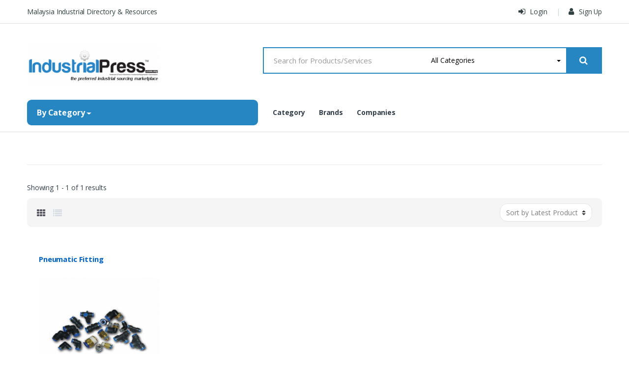

--- FILE ---
content_type: text/html; charset=UTF-8
request_url: http://www.industrialpress.com.my/products-pneumatics-15441557.html
body_size: 13679
content:


    
	 <!DOCTYPE html>
<html lang="en-US">
<head>
    <meta charset="UTF-8">
    <meta name="viewport" content="width=device-width, initial-scale=1">
    <meta name="description" content="Your source of   in Malaysia.  Products distributor, dealer or supplier in Malaysia." />
    <meta name="keywords" content="" />
    <title>  - Industrial Press Malaysia</title>
    <link rel='stylesheet' href='//fonts.googleapis.com/css?family=Open+Sans%3A400%2C300%2C600%2C700%2C800%2C800italic%2C700italic%2C600italic%2C400italic%2C300italic&#038;subset=latin%2Clatin-ext' type='text/css' media='all' />
    <link rel='stylesheet' href='/tpl_v2/default/css/font-awesome-min.css' type='text/css' media='all' />
    <link rel='stylesheet' href='/tpl_v2/default/css/font-electro.css' type='text/css' media='all' />
    <link rel='stylesheet' href='/tpl_v2/default/css/bootstrap-min.css' type='text/css' media='all' />
    <link rel='stylesheet' href='//cdnjs.cloudflare.com/ajax/libs/bootstrap-select/1.12.4/css/bootstrap-select.min.css'>
    <link rel='stylesheet' href='/tpl_v2/default/css/electro_style.css' type='text/css' media='all' />
    <link rel='stylesheet' href='/tpl_v2/default/css/composer.css' type='text/css' media='all' />
    <link rel='stylesheet' href='/tpl_v2/default/css/custom.css' type='text/css' media='all' />
	<script type='text/javascript' src='//ajax.googleapis.com/ajax/libs/jquery/1.12.4/jquery.min.js'></script>
	<script type='text/javascript' src='//code.jquery.com/ui/1.12.1/jquery-ui.js'></script>
    <script type='text/javascript' src='//cdnjs.cloudflare.com/ajax/libs/bootstrap-select/1.12.4/js/bootstrap-select.min.js'></script>
</head>

<body>
	<div class="top-bar">
    	<div class="container"><ul class="nav nav-inline pull-left hidden-md-down">
					<li class="menu-item"><a>Malaysia Industrial Directory & Resources</a></li>
				</ul>
				<ul class="nav nav-inline pull-right"><li class="menu-item">
						<a href="//www.industrialpress.com.my/login/"><i class="fa fa-sign-in"></i> Login</a>
					</li>
					<li class="menu-item">
						<a href="//www.industrialpress.com.my/register/"><i class="fa fa-user"></i> Sign Up</a>
					</li></ul></div>
	</div>
		
	<header class="site-header header-v1">
		<div class="container hidden-md-down">
			<div class="row">
				<div class="header-logo"><a href="//www.industrialpress.com.my/"><img src="//www.industrialpress.com.my/images/901003.png" alt="Malaysia Industrial Directory & Resources" /></a></div>
                <form class="navbar-search" id="searchForm" method="get" action="//www.industrialpress.com.my/products.html">
				  <div class="input-group">
					  <div id="search-box">
						  <input type="text" id="search" class="form-control" name="keyword" placeholder="Search for Products/Services" value="" autocomplete='off' />
					  </div>
					  <div class="input-group-addon search-categories">
						  <select name='cid' id='search_cat' class="selectpicker" onchange="this.form.submit()">
							  <option value='0'>All Categories</option><option value='1292'>Agriculture & Food Industry</option><option value='1293'>Automation & Control Technology</option><option value='1294'>Chemical & Synthetic Products</option><option value='1295'>Contract Manufacturing & Industrial Services</option><option value='1671'>Contractors Equipment & Supplies</option><option value='1297'>Electrical, Electronics & Sensors</option><option value='1300'>Factory Equipment & Workshop Requirements</option><option value='1301'>Gases & Welding</option><option value='1544'>Hardware & Tools</option><option value='1298'>Heating equipment & system</option><option value='1299'>HVAC/R & Fans</option><option value='1310'>Instrumentation</option><option value='1303'>Machine tools</option><option value='1304'>Machines & Production equipment</option><option value='1306'>Material Handling Equipments</option><option value='1305'>Measuring Tools & Testing Technology</option><option value='1296'>Motors & Power Transmission</option><option value='1307'>Packaging, Shipping & Logistics</option><option value='1308'>Pumps, Valves & Compressors</option><option value='1311'>Safety Equipment</option><option value='1302'>Software & Information Technology</option></select>
					  </div>
					  <div class="input-group-btn">
						  <button type="submit" name="btn_search" id="btn_search" class="btn btn-secondary"><i class="fa fa-search"></i></button>
					  </div>
				  </div>
			  </form>            </div>
            <div class="row">
				<div class="col-xs-12 col-lg-5">
					<ul class="list-group vertical-menu animate-dropdown">
						<li class="list-group-item dropdown"><a class="nav-link dropdown-toggle" data-toggle="dropdown" href="#" id="departments-menu-toggle" <i class="fa fa-bars"> By Category</a>
					<ul class="dropdown-menu yamm departments-menu-dropdown" ><li class="menu-item yamm-tfw menu-item-has-children">
						  <a data-toggle="dropdown-hover" class="dropdown-toggle">Agriculture & Food Industry</a><ul class="dropdown-menu" >
							  <li class="menu-item-object-static_block">
								  <div class="yamm-content">
									  <div class="vc_column_container vc_col-sm-6">
										  <ul><li class="nav-title"><a href="//www.industrialpress.com.my/products-bakers[cg]-equipments-12921318.html">Bakers' equipments</a></li><li class="nav-title"><a href="//www.industrialpress.com.my/products-food-processing-equipments-12921314.html">Food processing equipments</a></li><li class="nav-title"><a href="//www.industrialpress.com.my/products-gardening-equipments-12921316.html">Gardening equipments</a></li><li class="nav-title"><a href="//www.industrialpress.com.my/products-landscaping-equipments-12921312.html">Landscaping equipments</a></li><ul>
									</div><div class="vc_column_container vc_col-sm-6">
												<ul><li class="nav-title"><a href="//www.industrialpress.com.my/products-outdoor-power-tool-12921317.html">Outdoor power tool</a></li><li class="nav-title"><a href="//www.industrialpress.com.my/products-sprayer-12921313.html">Sprayer</a></li><li class="nav-title"><a href="//www.industrialpress.com.my/products-vacuum-packaging-machine-12921315.html">Vacuum packaging machine</a></li></div>
							  </li>
						  </ul><li class="menu-item yamm-tfw menu-item-has-children">
						  <a data-toggle="dropdown-hover" class="dropdown-toggle">Automation & Control Technology</a><ul class="dropdown-menu" >
							  <li class="menu-item-object-static_block">
								  <div class="yamm-content">
									  <div class="vc_column_container vc_col-sm-6">
										  <ul><li class="nav-title"><a href="//www.industrialpress.com.my/products-automatic-assembly-machines-12931324.html">Automatic assembly machines</a></li><li class="nav-title"><a href="//www.industrialpress.com.my/products-control-systems-12931319.html">Control systems</a></li><li class="nav-title"><a href="//www.industrialpress.com.my/products-handling-systems-12931325.html">Handling systems</a></li><li class="nav-title"><a href="//www.industrialpress.com.my/products-industrial-robots-12931326.html">Industrial robots</a></li><li class="nav-title"><a href="//www.industrialpress.com.my/products-motor-controllers-12931320.html">Motor controllers</a></li><ul>
									</div><div class="vc_column_container vc_col-sm-6">
												<ul><li class="nav-title"><a href="//www.industrialpress.com.my/products-palletizing-robots-12931328.html">Palletizing robots</a></li><li class="nav-title"><a href="//www.industrialpress.com.my/products-robot-controllers-12931321.html">Robot Controllers</a></li><li class="nav-title"><a href="//www.industrialpress.com.my/products-rotary-indexing-tables-12931322.html">Rotary indexing tables</a></li><li class="nav-title"><a href="//www.industrialpress.com.my/products-shelf-mounted-robots-12931329.html">Shelf-mounted robots</a></li><li class="nav-title"><a href="//www.industrialpress.com.my/products-step-motors-control-12931323.html">Step motors control</a></li><ul>
									</div></div>
							  </li>
						  </ul><li class="menu-item yamm-tfw menu-item-has-children">
						  <a data-toggle="dropdown-hover" class="dropdown-toggle">Chemical & Synthetic Products</a><ul class="dropdown-menu" >
							  <li class="menu-item-object-static_block">
								  <div class="yamm-content">
									  <div class="vc_column_container vc_col-sm-6">
										  <ul><li class="nav-title"><a href="//www.industrialpress.com.my/products-chemical-products-12941333.html">Chemical products</a></li><li class="nav-title"><a href="//www.industrialpress.com.my/products-detergents-[ca]-cleaning--12941331.html">Detergents & cleaning </a></li><li class="nav-title"><a href="//www.industrialpress.com.my/products-fuel-12941336.html">Fuel</a></li><li class="nav-title"><a href="//www.industrialpress.com.my/products-industrail-materials-12941338.html">Industrail materials</a></li><ul>
									</div><div class="vc_column_container vc_col-sm-6">
												<ul><li class="nav-title"><a href="//www.industrialpress.com.my/products-metal-working-fluids-12941337.html">Metal working fluids</a></li><li class="nav-title"><a href="//www.industrialpress.com.my/products-oils-[ca]-lubricants-12941332.html">Oils & lubricants</a></li><li class="nav-title"><a href="//www.industrialpress.com.my/products-paints-[ca]-laquers-12941335.html">Paints & laquers</a></li><li class="nav-title"><a href="//www.industrialpress.com.my/products-synthetic-products-12941334.html">Synthetic products</a></li><ul>
									</div></div>
							  </li>
						  </ul><li class="menu-item yamm-tfw menu-item-has-children">
						  <a data-toggle="dropdown-hover" class="dropdown-toggle">Contract Manufacturing & Industrial Services</a><ul class="dropdown-menu" >
							  <li class="menu-item-object-static_block">
								  <div class="yamm-content">
									  <div class="vc_column_container vc_col-sm-6">
										  <ul><li class="nav-title"><a href="//www.industrialpress.com.my/products-chemical-[ca]-synthetic-industry-12951339.html">Chemical & Synthetic Industry</a></li><li class="nav-title"><a href="//www.industrialpress.com.my/products-contractors-equipments-12951346.html">Contractors Equipments</a></li><li class="nav-title"><a href="//www.industrialpress.com.my/products-electrical-industry-12951340.html">Electrical industry</a></li><li class="nav-title"><a href="//www.industrialpress.com.my/products-forwarding[ce]-transport-and-logistics-companies-12951341.html">Forwarding, transport and logistics companies</a></li><li class="nav-title"><a href="//www.industrialpress.com.my/products-industrial-gases-12951348.html">Industrial Gases</a></li><ul>
									</div><div class="vc_column_container vc_col-sm-6">
												<ul><li class="nav-title"><a href="//www.industrialpress.com.my/products-maintenance-[ca]-repair-12951342.html">Maintenance & repair</a></li><li class="nav-title"><a href="//www.industrialpress.com.my/products-metalworking-12951343.html">Metalworking</a></li><li class="nav-title"><a href="//www.industrialpress.com.my/products-plastics-industry-12951345.html">Plastics industry</a></li><li class="nav-title"><a href="//www.industrialpress.com.my/products-surface-refinement-12951347.html">Surface refinement</a></li></div>
							  </li>
						  </ul><li class="menu-item yamm-tfw menu-item-has-children">
						  <a data-toggle="dropdown-hover" class="dropdown-toggle">Contractors Equipment & Supplies</a><ul class="dropdown-menu" >
							  <li class="menu-item-object-static_block">
								  <div class="yamm-content">
									  <div class="vc_column_container vc_col-sm-6">
										  <ul><li class="nav-title"><a href="//www.industrialpress.com.my/products-compaction-equipment-16711672.html">Compaction Equipment</a></li><li class="nav-title"><a href="//www.industrialpress.com.my/products-concrete-equipment-16711673.html">Concrete Equipment</a></li><ul>
									</div><div class="vc_column_container vc_col-sm-6">
												<ul><li class="nav-title"><a href="//www.industrialpress.com.my/products-concrete-mixer-16711674.html">Concrete Mixer</a></li><li class="nav-title"><a href="//www.industrialpress.com.my/products-industry-[ca]-construction-equipment-16711675.html">Industry & Construction Equipment</a></li><ul>
									</div></div>
							  </li>
						  </ul><li class="menu-item yamm-tfw menu-item-has-children">
						  <a data-toggle="dropdown-hover" class="dropdown-toggle">Electrical, Electronics & Sensors</a><ul class="dropdown-menu" >
							  <li class="menu-item-object-static_block">
								  <div class="yamm-content">
									  <div class="vc_column_container vc_col-sm-6">
										  <ul><li class="nav-title"><a href="//www.industrialpress.com.my/products-accumulators[ce]-batteries-[ca]-power-supplies-12971361.html">Accumulators, batteries & power supplies</a></li><li class="nav-title"><a href="//www.industrialpress.com.my/products-active-components-12971362.html">Active components</a></li><li class="nav-title"><a href="//www.industrialpress.com.my/products-cables-[ca]-wires-12971363.html">Cables & wires</a></li><li class="nav-title"><a href="//www.industrialpress.com.my/products-electric-motor-[ca]-control-12971366.html">Electric Motor & Control</a></li><li class="nav-title"><a href="//www.industrialpress.com.my/products-electro-plating-equipments-12971372.html">Electro Plating Equipments</a></li><li class="nav-title"><a href="//www.industrialpress.com.my/products-electromechanic-components-12971364.html">Electromechanic components</a></li><li class="nav-title"><a href="//www.industrialpress.com.my/products-electronic-component-12971368.html">Electronic Component</a></li><li class="nav-title"><a href="//www.industrialpress.com.my/products-engineering-services-12971377.html">Engineering Services</a></li><li class="nav-title"><a href="//www.industrialpress.com.my/products-fan-12971375.html">Fan</a></li><ul>
									</div><div class="vc_column_container vc_col-sm-6">
												<ul><li class="nav-title"><a href="//www.industrialpress.com.my/products-filter--12971376.html">Filter </a></li><li class="nav-title"><a href="//www.industrialpress.com.my/products-illumination-12971365.html">Illumination</a></li><li class="nav-title"><a href="//www.industrialpress.com.my/products-passive-components-12971367.html">Passive components</a></li><li class="nav-title"><a href="//www.industrialpress.com.my/products-power-engineering-12971369.html">Power engineering</a></li><li class="nav-title"><a href="//www.industrialpress.com.my/products-pressure-sensors-12971370.html">Pressure sensors</a></li><li class="nav-title"><a href="//www.industrialpress.com.my/products-sensors-12971371.html">Sensors</a></li><li class="nav-title"><a href="//www.industrialpress.com.my/products-transformators-12971373.html">Transformators</a></li><li class="nav-title"><a href="//www.industrialpress.com.my/products-ventilators-12971374.html">Ventilators</a></li></div>
							  </li>
						  </ul><li class="menu-item yamm-tfw menu-item-has-children">
						  <a data-toggle="dropdown-hover" class="dropdown-toggle">Factory Equipment & Workshop Requirements</a><ul class="dropdown-menu" >
							  <li class="menu-item-object-static_block">
								  <div class="yamm-content">
									  <div class="vc_column_container vc_col-sm-6">
										  <ul><li class="nav-title"><a href="//www.industrialpress.com.my/products-dust-collecting-equipments-13001384.html">Dust Collecting Equipments</a></li><li class="nav-title"><a href="//www.industrialpress.com.my/products-lifting-platforms-13001379.html">Lifting platforms</a></li><li class="nav-title"><a href="//www.industrialpress.com.my/products-safety-and-monitoring-systems-13001380.html">Safety and monitoring systems</a></li><ul>
									</div><div class="vc_column_container vc_col-sm-6">
												<ul><li class="nav-title"><a href="//www.industrialpress.com.my/products-storage-systems-[ca]-equipment-13001381.html">Storage systems & equipment</a></li><li class="nav-title"><a href="//www.industrialpress.com.my/products-workplace-safety-[ca]-security-equipment-13001382.html">Workplace Safety & Security Equipment</a></li><li class="nav-title"><a href="//www.industrialpress.com.my/products-workshop-equipment-13001383.html">Workshop equipment</a></li><ul>
									</div></div>
							  </li>
						  </ul><li class="menu-item yamm-tfw menu-item-has-children">
						  <a data-toggle="dropdown-hover" class="dropdown-toggle">Gases & Welding</a><ul class="dropdown-menu" >
							  <li class="menu-item-object-static_block">
								  <div class="yamm-content">
									  <div class="vc_column_container vc_col-sm-6">
										  <ul><li class="nav-title"><a href="//www.industrialpress.com.my/products-gases-13011385.html">Gases</a></li><li class="nav-title"><a href="//www.industrialpress.com.my/products-laser-cutting-machine-13011390.html">Laser cutting machine</a></li><li class="nav-title"><a href="//www.industrialpress.com.my/products-plasma-cutting-machine-13011391.html">Plasma cutting machine</a></li><li class="nav-title"><a href="//www.industrialpress.com.my/products-plastic-engineering-13011392.html">Plastic engineering</a></li><li class="nav-title"><a href="//www.industrialpress.com.my/products-resistance-[ca]-friction-welding-equipments-13011393.html">Resistance & friction welding equipments</a></li><ul>
									</div><div class="vc_column_container vc_col-sm-6">
												<ul><li class="nav-title"><a href="//www.industrialpress.com.my/products-welding-consumable-[ca]-accessories-13011386.html">Welding Consumable & accessories</a></li><li class="nav-title"><a href="//www.industrialpress.com.my/products-welding-electrode-materials-13011387.html">Welding electrode materials</a></li><li class="nav-title"><a href="//www.industrialpress.com.my/products-welding-equipments-13011388.html">Welding equipments</a></li><li class="nav-title"><a href="//www.industrialpress.com.my/products-welding-equipments---plastic-13011389.html">Welding equipments - plastic</a></li></div>
							  </li>
						  </ul><li class="menu-item yamm-tfw menu-item-has-children">
						  <a data-toggle="dropdown-hover" class="dropdown-toggle">Hardware & Tools</a><ul class="dropdown-menu" >
							  <li class="menu-item-object-static_block">
								  <div class="yamm-content">
									  <div class="vc_column_container vc_col-sm-6">
										  <ul><li class="nav-title"><a href="//www.industrialpress.com.my/products-abrasives-15441545.html">Abrasives</a></li><li class="nav-title"><a href="//www.industrialpress.com.my/products-accessory-for-power-tools-15441717.html">Accessory for Power Tools</a></li><li class="nav-title"><a href="//www.industrialpress.com.my/products-aluminium-supply-15441566.html">Aluminium supply</a></li><li class="nav-title"><a href="//www.industrialpress.com.my/products-blades-15441718.html">Blades</a></li><li class="nav-title"><a href="//www.industrialpress.com.my/products-brushes-15441567.html">Brushes</a></li><li class="nav-title"><a href="//www.industrialpress.com.my/products-chains-15441568.html">Chains</a></li><li class="nav-title"><a href="//www.industrialpress.com.my/products-connection-elements-15441546.html">Connection elements</a></li><li class="nav-title"><a href="//www.industrialpress.com.my/products-couplings-15441569.html">Couplings</a></li><li class="nav-title"><a href="//www.industrialpress.com.my/products-cutting-tools-15441719.html">Cutting Tools</a></li><li class="nav-title"><a href="//www.industrialpress.com.my/products-gaskets-15441570.html">Gaskets</a></li><li class="nav-title"><a href="//www.industrialpress.com.my/products-gear-wheels-15441547.html">Gear wheels</a></li><li class="nav-title"><a href="//www.industrialpress.com.my/products-glass-15441548.html">Glass</a></li><li class="nav-title"><a href="//www.industrialpress.com.my/products-hand-tools-15441720.html">Hand Tools</a></li><li class="nav-title"><a href="//www.industrialpress.com.my/products-hoses-[ca]-fittings-15441549.html">Hoses & fittings</a></li><li class="nav-title"><a href="//www.industrialpress.com.my/products-hoses-[ca]-tubing-15441550.html">hoses & tubing</a></li><li class="nav-title"><a href="//www.industrialpress.com.my/products-hydraulic-tools-15441721.html">Hydraulic Tools</a></li><li class="nav-title"><a href="//www.industrialpress.com.my/products-lathed-[ca]-milled-parts-15441551.html">Lathed & milled parts</a></li><li class="nav-title"><a href="//www.industrialpress.com.my/products-locks-15441552.html">Locks</a></li><ul>
									</div><div class="vc_column_container vc_col-sm-6">
												<ul><li class="nav-title"><a href="//www.industrialpress.com.my/products-nails[ce]-brackets-[ca]-sealings-15441553.html">Nails, brackets & sealings</a></li><li class="nav-title"><a href="//www.industrialpress.com.my/products-other-components-and-supplies-15441554.html">Other components and supplies</a></li><li class="nav-title"><a href="//www.industrialpress.com.my/products-pipes-15441555.html">Pipes</a></li><li class="nav-title"><a href="//www.industrialpress.com.my/products-plastic-products-15441556.html">Plastic products</a></li><li class="nav-title"><a href="//www.industrialpress.com.my/products-pliers-15441722.html">Pliers</a></li><li class="nav-title"><a href="//www.industrialpress.com.my/products-pneumatic-tools-15441723.html">Pneumatic Tools</a></li><li class="nav-title"><a href="//www.industrialpress.com.my/products-power-tools-15441724.html">Power Tools</a></li><li class="nav-title"><a href="//www.industrialpress.com.my/products-punching-tools-15441725.html">Punching Tools</a></li><li class="nav-title"><a href="//www.industrialpress.com.my/products-rivet-tools-15441726.html">Rivet Tools</a></li><li class="nav-title"><a href="//www.industrialpress.com.my/products-rubber-parts-15441559.html">Rubber parts</a></li><li class="nav-title"><a href="//www.industrialpress.com.my/products-screwing-tools-15441727.html">Screwing Tools</a></li><li class="nav-title"><a href="//www.industrialpress.com.my/products-seals-15441560.html">Seals</a></li><li class="nav-title"><a href="//www.industrialpress.com.my/products-semi-finished-metal-goods-15441561.html">Semi-finished metal goods</a></li><li class="nav-title"><a href="//www.industrialpress.com.my/products-sheet-metal-parts-15441562.html">Sheet metal parts</a></li><li class="nav-title"><a href="//www.industrialpress.com.my/products-signs-15441563.html">Signs</a></li><li class="nav-title"><a href="//www.industrialpress.com.my/products-springs-15441564.html">Springs</a></li><li class="nav-title"><a href="//www.industrialpress.com.my/products-standard-components-15441565.html">Standard components</a></li></div>
							  </li>
						  </ul><li class="menu-item yamm-tfw menu-item-has-children">
						  <a data-toggle="dropdown-hover" class="dropdown-toggle">Heating equipment & system</a><ul class="dropdown-menu" >
							  <li class="menu-item-object-static_block">
								  <div class="yamm-content">
									  <div class="vc_column_container vc_col-sm-6">
										  <ul><li class="nav-title"><a href="//www.industrialpress.com.my/products-bench-heaters-12981420.html">Bench heaters</a></li><li class="nav-title"><a href="//www.industrialpress.com.my/products-burners-12981429.html">Burners</a></li><li class="nav-title"><a href="//www.industrialpress.com.my/products-cartrige-heater-12981427.html">Cartrige Heater</a></li><li class="nav-title"><a href="//www.industrialpress.com.my/products-control-system-12981432.html">Control system</a></li><li class="nav-title"><a href="//www.industrialpress.com.my/products-fan-heaters-12981422.html">Fan heaters</a></li><li class="nav-title"><a href="//www.industrialpress.com.my/products-foundries-12981431.html">Foundries</a></li><li class="nav-title"><a href="//www.industrialpress.com.my/products-furnaces-12981430.html">Furnaces</a></li><li class="nav-title"><a href="//www.industrialpress.com.my/products-heat-treatment-12981710.html">Heat Treatment</a></li><ul>
									</div><div class="vc_column_container vc_col-sm-6">
												<ul><li class="nav-title"><a href="//www.industrialpress.com.my/products-heaters-12981711.html">Heaters</a></li><li class="nav-title"><a href="//www.industrialpress.com.my/products-hot-air-blowers-12981423.html">Hot air blowers</a></li><li class="nav-title"><a href="//www.industrialpress.com.my/products-infrared-lamps-12981424.html">Infrared lamps</a></li><li class="nav-title"><a href="//www.industrialpress.com.my/products-insulation-12981434.html">Insulation</a></li><li class="nav-title"><a href="//www.industrialpress.com.my/products-oven-[ca]-dryer-12981433.html">Oven & dryer</a></li><li class="nav-title"><a href="//www.industrialpress.com.my/products-radiant-heaters-12981425.html">Radiant heaters</a></li><li class="nav-title"><a href="//www.industrialpress.com.my/products-thermocouple-12981426.html">Thermocouple</a></li><li class="nav-title"><a href="//www.industrialpress.com.my/products-tubular-heater-12981428.html">Tubular Heater</a></li><ul>
									</div></div>
							  </li>
						  </ul><li class="menu-item yamm-tfw menu-item-has-children">
						  <a data-toggle="dropdown-hover" class="dropdown-toggle">HVAC/R & Fans</a><ul class="dropdown-menu" >
							  <li class="menu-item-object-static_block">
								  <div class="yamm-content">
									  <div class="vc_column_container vc_col-sm-6">
										  <ul><li class="nav-title"><a href="//www.industrialpress.com.my/products-chiller-12991435.html">Chiller</a></li><li class="nav-title"><a href="//www.industrialpress.com.my/products-chiller-components-12991436.html">Chiller components</a></li><li class="nav-title"><a href="//www.industrialpress.com.my/products-cold-rooms-12991438.html">Cold rooms</a></li><li class="nav-title"><a href="//www.industrialpress.com.my/products-compressors-12991444.html">Compressors</a></li><li class="nav-title"><a href="//www.industrialpress.com.my/products-cooling-system-12991439.html">Cooling system</a></li><ul>
									</div><div class="vc_column_container vc_col-sm-6">
												<ul><li class="nav-title"><a href="//www.industrialpress.com.my/products-dry-fluid-coolers-12991443.html">Dry Fluid Coolers</a></li><li class="nav-title"><a href="//www.industrialpress.com.my/products-evaporative-fluid-coolers-12991442.html">Evaporative Fluid Coolers</a></li><li class="nav-title"><a href="//www.industrialpress.com.my/products-fan-12991437.html">Fan</a></li><li class="nav-title"><a href="//www.industrialpress.com.my/products-insulation-12991445.html">Insulation</a></li><li class="nav-title"><a href="//www.industrialpress.com.my/products-temperature-control-units-12991440.html">Temperature Control Units</a></li><ul>
									</div></div>
							  </li>
						  </ul><li class="menu-item yamm-tfw menu-item-has-children">
						  <a data-toggle="dropdown-hover" class="dropdown-toggle">Instrumentation</a><ul class="dropdown-menu" >
							  <li class="menu-item-object-static_block">
								  <div class="yamm-content">
									  <div class="vc_column_container vc_col-sm-6">
										  <ul><li class="nav-title"><a href="//www.industrialpress.com.my/products-precision-pressure-regulator--13101730.html">Precision Pressure Regulator </a></li><li class="nav-title"><a href="//www.industrialpress.com.my/products-pressure-gauge-13101729.html">Pressure Gauge</a></li><ul>
									</div><div class="vc_column_container vc_col-sm-6">
												<ul><li class="nav-title"><a href="//www.industrialpress.com.my/products-temperature-13101728.html">Temperature</a></li></div>
							  </li>
						  </ul><li class="menu-item yamm-tfw menu-item-has-children">
						  <a data-toggle="dropdown-hover" class="dropdown-toggle">Machine tools</a><ul class="dropdown-menu" >
							  <li class="menu-item-object-static_block">
								  <div class="yamm-content">
									  <div class="vc_column_container vc_col-sm-6">
										  <ul><li class="nav-title"><a href="//www.industrialpress.com.my/products-bending-machines-13031449.html">Bending machines</a></li><li class="nav-title"><a href="//www.industrialpress.com.my/products-clamping-tools-13031450.html">Clamping tools</a></li><li class="nav-title"><a href="//www.industrialpress.com.my/products-cnc-turrent-punching-machine-13031465.html">CNC Turrent Punching Machine</a></li><li class="nav-title"><a href="//www.industrialpress.com.my/products-cutting-machines-13031451.html">Cutting machines</a></li><li class="nav-title"><a href="//www.industrialpress.com.my/products-drilling-machines-13031452.html">Drilling machines</a></li><li class="nav-title"><a href="//www.industrialpress.com.my/products-drilling-tools-13031453.html">Drilling tools</a></li><li class="nav-title"><a href="//www.industrialpress.com.my/products-eroding-machines-13031454.html">Eroding machines</a></li><li class="nav-title"><a href="//www.industrialpress.com.my/products-grinding-machines-13031455.html">Grinding machines</a></li><li class="nav-title"><a href="//www.industrialpress.com.my/products-grinding-tools-13031456.html">Grinding tools</a></li><ul>
									</div><div class="vc_column_container vc_col-sm-6">
												<ul><li class="nav-title"><a href="//www.industrialpress.com.my/products-lathes-13031457.html">Lathes</a></li><li class="nav-title"><a href="//www.industrialpress.com.my/products-machine-tools-13031458.html">Machine tools</a></li><li class="nav-title"><a href="//www.industrialpress.com.my/products-milling-cutters-13031459.html">Milling cutters</a></li><li class="nav-title"><a href="//www.industrialpress.com.my/products-milling-machines-13031460.html">Milling machines</a></li><li class="nav-title"><a href="//www.industrialpress.com.my/products-planing-machines-13031461.html">Planing machines</a></li><li class="nav-title"><a href="//www.industrialpress.com.my/products-polishing-machines-13031462.html">Polishing machines</a></li><li class="nav-title"><a href="//www.industrialpress.com.my/products-sawing-machines-13031463.html">Sawing machines</a></li><li class="nav-title"><a href="//www.industrialpress.com.my/products-sawing-tools-13031464.html">Sawing tools</a></li></div>
							  </li>
						  </ul><li class="menu-item yamm-tfw menu-item-has-children">
						  <a data-toggle="dropdown-hover" class="dropdown-toggle">Machines & Production equipment</a><ul class="dropdown-menu" >
							  <li class="menu-item-object-static_block">
								  <div class="yamm-content">
									  <div class="vc_column_container vc_col-sm-6">
										  <ul><li class="nav-title"><a href="//www.industrialpress.com.my/products-baling-presses-13041466.html">Baling presses</a></li><li class="nav-title"><a href="//www.industrialpress.com.my/products-chains-13041482.html">Chains</a></li><li class="nav-title"><a href="//www.industrialpress.com.my/products-cleaning-machines-[ca]-cleaning-devices-13041467.html">Cleaning machines & cleaning devices</a></li><li class="nav-title"><a href="//www.industrialpress.com.my/products-cranes-and-crane-systems-13041470.html">Cranes and Crane Systems</a></li><li class="nav-title"><a href="//www.industrialpress.com.my/products-filter-and-separators-13041472.html">Filter and Separators</a></li><li class="nav-title"><a href="//www.industrialpress.com.my/products-heat-exchangers-13041473.html">Heat exchangers</a></li><li class="nav-title"><a href="//www.industrialpress.com.my/products-heat-treatment-13041709.html">Heat Treatment</a></li><li class="nav-title"><a href="//www.industrialpress.com.my/products-heaters-13041712.html">Heaters</a></li><ul>
									</div><div class="vc_column_container vc_col-sm-6">
												<ul><li class="nav-title"><a href="//www.industrialpress.com.my/products-machines-13041474.html">Machines</a></li><li class="nav-title"><a href="//www.industrialpress.com.my/products-machines-for-food-production-13041475.html">Machines for food production</a></li><li class="nav-title"><a href="//www.industrialpress.com.my/products-parts-of-machines-13041476.html">Parts of machines</a></li><li class="nav-title"><a href="//www.industrialpress.com.my/products-presses-13041478.html">Presses</a></li><li class="nav-title"><a href="//www.industrialpress.com.my/products-shot-blasting-machines-13041479.html">Shot blasting machines</a></li><li class="nav-title"><a href="//www.industrialpress.com.my/products-tanks-13041480.html">Tanks</a></li><li class="nav-title"><a href="//www.industrialpress.com.my/products-waste-disposal-systems-13041481.html">Waste disposal systems</a></li><li class="nav-title"><a href="//www.industrialpress.com.my/products-water-filter-fitting-13041736.html">Water Filter Fitting</a></li><ul>
									</div></div>
							  </li>
						  </ul><li class="menu-item yamm-tfw menu-item-has-children">
						  <a data-toggle="dropdown-hover" class="dropdown-toggle">Material Handling Equipments</a><ul class="dropdown-menu" >
							  <li class="menu-item-object-static_block">
								  <div class="yamm-content">
									  <div class="vc_column_container vc_col-sm-6">
										  <ul><li class="nav-title"><a href="//www.industrialpress.com.my/products-castors-[ca]-wheels-13061494.html">Castors & Wheels</a></li><li class="nav-title"><a href="//www.industrialpress.com.my/products-container-top-lifter-13061489.html">Container Top Lifter</a></li><li class="nav-title"><a href="//www.industrialpress.com.my/products-conveyors-[ca]-conveying-systems-13061496.html">Conveyors & Conveying Systems</a></li><li class="nav-title"><a href="//www.industrialpress.com.my/products-crane-13061485.html">Crane</a></li><li class="nav-title"><a href="//www.industrialpress.com.my/products-diesel-forklift-13061738.html">Diesel Forklift</a></li><li class="nav-title"><a href="//www.industrialpress.com.my/products-elevators-13061493.html">Elevators</a></li><li class="nav-title"><a href="//www.industrialpress.com.my/products-forklift-13061483.html">Forklift</a></li><li class="nav-title"><a href="//www.industrialpress.com.my/products-hand-truck-13061739.html">Hand Truck</a></li><li class="nav-title"><a href="//www.industrialpress.com.my/products-hoist-13061486.html">Hoist</a></li><li class="nav-title"><a href="//www.industrialpress.com.my/products-hydraulic-table-lifter-13061491.html">Hydraulic Table Lifter</a></li><ul>
									</div><div class="vc_column_container vc_col-sm-6">
												<ul><li class="nav-title"><a href="//www.industrialpress.com.my/products-pallet-stacker-13061731.html">Pallet Stacker</a></li><li class="nav-title"><a href="//www.industrialpress.com.my/products-pallet-truck-13061484.html">Pallet Truck</a></li><li class="nav-title"><a href="//www.industrialpress.com.my/products-pallets-13061492.html">Pallets</a></li><li class="nav-title"><a href="//www.industrialpress.com.my/products-racks-13061495.html">Racks</a></li><li class="nav-title"><a href="//www.industrialpress.com.my/products-reach-stacker-13061488.html">Reach Stacker</a></li><li class="nav-title"><a href="//www.industrialpress.com.my/products-reach-truck-13061737.html">Reach Truck</a></li><li class="nav-title"><a href="//www.industrialpress.com.my/products-shovel-loader-13061490.html">Shovel Loader</a></li><li class="nav-title"><a href="//www.industrialpress.com.my/products-stacker-13061487.html">Stacker</a></li><li class="nav-title"><a href="//www.industrialpress.com.my/products-warehouse-picking-system-13061741.html">Warehouse Picking System</a></li></div>
							  </li>
						  </ul><li class="menu-item yamm-tfw menu-item-has-children">
						  <a data-toggle="dropdown-hover" class="dropdown-toggle">Measuring Tools & Testing Technology</a><ul class="dropdown-menu" >
							  <li class="menu-item-object-static_block">
								  <div class="yamm-content">
									  <div class="vc_column_container vc_col-sm-6">
										  <ul><li class="nav-title"><a href="//www.industrialpress.com.my/products-balances-13051497.html">Balances</a></li><li class="nav-title"><a href="//www.industrialpress.com.my/products-calibration-equipment-13051500.html">Calibration Equipment</a></li><li class="nav-title"><a href="//www.industrialpress.com.my/products-checking-devices-13051498.html">Checking devices</a></li><li class="nav-title"><a href="//www.industrialpress.com.my/products-flow-measuring-instruments-13051501.html">Flow Measuring Instruments</a></li><ul>
									</div><div class="vc_column_container vc_col-sm-6">
												<ul><li class="nav-title"><a href="//www.industrialpress.com.my/products-inspection[ce]-measuring-[ca]-testing-equipment-13051502.html">Inspection, Measuring & Testing Equipment</a></li><li class="nav-title"><a href="//www.industrialpress.com.my/products-microscope-equipment-13051715.html">Microscope Equipment</a></li><li class="nav-title"><a href="//www.industrialpress.com.my/products-testing-equipment-[ca]-measuring-machinery-13051499.html">Testing equipment & measuring machinery</a></li></div>
							  </li>
						  </ul><li class="menu-item yamm-tfw menu-item-has-children">
						  <a data-toggle="dropdown-hover" class="dropdown-toggle">Motors & Power Transmission</a><ul class="dropdown-menu" >
							  <li class="menu-item-object-static_block">
								  <div class="yamm-content">
									  <div class="vc_column_container vc_col-sm-6">
										  <ul><li class="nav-title"><a href="//www.industrialpress.com.my/products-air-coupler-12961735.html">Air Coupler</a></li><li class="nav-title"><a href="//www.industrialpress.com.my/products-air-cylinder-12961734.html">Air Cylinder</a></li><li class="nav-title"><a href="//www.industrialpress.com.my/products-bearings-12961356.html">Bearings</a></li><li class="nav-title"><a href="//www.industrialpress.com.my/products-belt--[ca]-chain-drives-12961349.html">Belt- & chain drives</a></li><li class="nav-title"><a href="//www.industrialpress.com.my/products-couplings-12961360.html">Couplings</a></li><li class="nav-title"><a href="//www.industrialpress.com.my/products-electric-motors-12961352.html">Electric motors</a></li><li class="nav-title"><a href="//www.industrialpress.com.my/products-fluid-quick-couplings-12961733.html">Fluid Quick Couplings</a></li><ul>
									</div><div class="vc_column_container vc_col-sm-6">
												<ul><li class="nav-title"><a href="//www.industrialpress.com.my/products-gear-reduction-12961358.html">Gear Reduction</a></li><li class="nav-title"><a href="//www.industrialpress.com.my/products-gearboxes-12961354.html">Gearboxes</a></li><li class="nav-title"><a href="//www.industrialpress.com.my/products-gears-12961359.html">Gears</a></li><li class="nav-title"><a href="//www.industrialpress.com.my/products-generators-12961357.html">Generators</a></li><li class="nav-title"><a href="//www.industrialpress.com.my/products-hydraulic-quick-coupling-12961732.html">Hydraulic Quick Coupling</a></li><li class="nav-title"><a href="//www.industrialpress.com.my/products-linear-technology-[ca]-linear-guide-systems-12961355.html">Linear technology & linear guide systems</a></li><li class="nav-title"><a href="//www.industrialpress.com.my/products-power-engineering-12961353.html">Power engineering</a></li><ul>
									</div></div>
							  </li>
						  </ul><li class="menu-item yamm-tfw menu-item-has-children">
						  <a data-toggle="dropdown-hover" class="dropdown-toggle">Packaging, Shipping & Logistics</a><ul class="dropdown-menu" >
							  <li class="menu-item-object-static_block">
								  <div class="yamm-content">
									  <div class="vc_column_container vc_col-sm-6">
										  <ul><li class="nav-title"><a href="//www.industrialpress.com.my/products-adhesive-[ca]-tapes-13071510.html">Adhesive & Tapes</a></li><li class="nav-title"><a href="//www.industrialpress.com.my/products-balances-13071503.html">Balances</a></li><li class="nav-title"><a href="//www.industrialpress.com.my/products-boxes-corrugated-13071508.html">Boxes-Corrugated</a></li><li class="nav-title"><a href="//www.industrialpress.com.my/products-labelling-products-13071511.html">Labelling products</a></li><li class="nav-title"><a href="//www.industrialpress.com.my/products-load-securing-devices-13071504.html">Load securing devices</a></li><ul>
									</div><div class="vc_column_container vc_col-sm-6">
												<ul><li class="nav-title"><a href="//www.industrialpress.com.my/products-marking-devices-13071512.html">Marking devices</a></li><li class="nav-title"><a href="//www.industrialpress.com.my/products-packaging-materials-13071716.html">Packaging Materials</a></li><li class="nav-title"><a href="//www.industrialpress.com.my/products-packaging-systems-13071505.html">Packaging systems</a></li><li class="nav-title"><a href="//www.industrialpress.com.my/products-pallets-13071509.html">Pallets</a></li><li class="nav-title"><a href="//www.industrialpress.com.my/products-transport-containers-13071506.html">Transport containers</a></li><ul>
									</div></div>
							  </li>
						  </ul><li class="menu-item yamm-tfw menu-item-has-children">
						  <a data-toggle="dropdown-hover" class="dropdown-toggle">Pumps, Valves & Compressors</a><ul class="dropdown-menu" >
							  <li class="menu-item-object-static_block">
								  <div class="yamm-content">
									  <div class="vc_column_container vc_col-sm-6">
										  <ul><li class="nav-title"><a href="//www.industrialpress.com.my/products-air-bubble-diffusers-13081742.html">Air Bubble Diffusers</a></li><li class="nav-title"><a href="//www.industrialpress.com.my/products-ball-valves-13081513.html">Ball valves</a></li><li class="nav-title"><a href="//www.industrialpress.com.my/products-chemical-metering-pumps-13081740.html">Chemical Metering Pumps</a></li><li class="nav-title"><a href="//www.industrialpress.com.my/products-compressors-13081514.html">Compressors</a></li><li class="nav-title"><a href="//www.industrialpress.com.my/products-flap-valves-13081515.html">Flap valves</a></li><ul>
									</div><div class="vc_column_container vc_col-sm-6">
												<ul><li class="nav-title"><a href="//www.industrialpress.com.my/products-hydraulic-13081516.html">Hydraulic</a></li><li class="nav-title"><a href="//www.industrialpress.com.my/products-pneumatic-13081517.html">Pneumatic</a></li><li class="nav-title"><a href="//www.industrialpress.com.my/products-pressure-valves-13081518.html">Pressure valves</a></li><li class="nav-title"><a href="//www.industrialpress.com.my/products-pumps-13081519.html">Pumps</a></li><li class="nav-title"><a href="//www.industrialpress.com.my/products-valves-13081520.html">Valves</a></li><ul>
									</div></div>
							  </li>
						  </ul><li class="menu-item yamm-tfw menu-item-has-children">
						  <a data-toggle="dropdown-hover" class="dropdown-toggle">Safety Equipment</a><ul class="dropdown-menu" >
							  <li class="menu-item-object-static_block">
								  <div class="yamm-content">
									  <div class="vc_column_container vc_col-sm-6">
										  <ul><li class="nav-title"><a href="//www.industrialpress.com.my/products-absorbents-13111523.html">Absorbents</a></li><li class="nav-title"><a href="//www.industrialpress.com.my/products-footwear-13111525.html">Footwear</a></li><li class="nav-title"><a href="//www.industrialpress.com.my/products-helmet-13111521.html">Helmet</a></li><ul>
									</div><div class="vc_column_container vc_col-sm-6">
												<ul><li class="nav-title"><a href="//www.industrialpress.com.my/products-lockout-tagout-13111524.html">Lockout Tagout</a></li><li class="nav-title"><a href="//www.industrialpress.com.my/products-spill-kit-13111522.html">Spill Kit</a></li></div>
							  </li>
						  </ul><li class="menu-item yamm-tfw menu-item-has-children">
						  <a data-toggle="dropdown-hover" class="dropdown-toggle">Software & Information Technology</a><ul class="dropdown-menu" >
							  <li class="menu-item-object-static_block">
								  <div class="yamm-content">
									  <div class="vc_column_container vc_col-sm-6">
										  <ul><li class="nav-title"><a href="//www.industrialpress.com.my/products-engineering-cad-design-software-13021713.html">Engineering CAD Design Software</a></li><li class="nav-title"><a href="//www.industrialpress.com.my/products-measuring-data-acquisition-software-13021446.html">Measuring data acquisition software</a></li><ul>
									</div><div class="vc_column_container vc_col-sm-6">
												<ul><li class="nav-title"><a href="//www.industrialpress.com.my/products-software--engineering-13021447.html">Software- Engineering</a></li><li class="nav-title"><a href="//www.industrialpress.com.my/products-test-sequences-software-13021448.html">Test sequences software</a></li><ul>
									</div></div>
							  </li>
						  </ul></ul></li>
					</ul>
				</div>
				<div class="col-xs-12 col-lg-7">
                	<ul class="secondary-nav yamm"><li class="menu-item"><a href='//www.industrialpress.com.my/category/'>Category</a></li><li class="menu-item"><a href='//www.industrialpress.com.my/brands/'>Brands</a></li><li class="menu-item"><a href='//www.industrialpress.com.my/companies/'>Companies</a></li></ul>
                </div>
			</div>
		</div>
        <!-- mobile menu -->
        <div class="container hidden-lg-up">
			<div class="handheld-header"><a href="//www.industrialpress.com.my/"><img src="//www.industrialpress.com.my/images/901003.png" alt="Malaysia Industrial Directory & Resources" /></a></div>
			<div class="handheld-navigation-wrapper">
                <div class="handheld-navbar-toggle-buttons clearfix">
                    <button class="navbar-toggler navbar-toggle-hamburger hidden-lg-up pull-right" type="button">
                        <i class="fa fa-bars" aria-hidden="true"></i>
                    </button>
                    <button class="navbar-toggler navbar-toggle-close hidden-lg-up pull-right" type="button">
                        <i class="fa fa-times"></i>
                    </button>
                </div>
                <div class="handheld-navigation hidden-lg-up" id="default-hh-header">
                    <span class="ehm-close">Close</span>
                    <ul class="mobile nav nav-inline yamm"><li class="menu-item"><a href='//www.industrialpress.com.my/category/'>Category</a></li><li class="menu-item"><a href='//www.industrialpress.com.my/brands/'>Brands</a></li><li class="menu-item"><a href='//www.industrialpress.com.my/companies/'>Companies</a></li><li class='menu-separator'>&nbsp;</li><li class="menu-item yamm-tfw menu-item-has-children">
								<a data-toggle="dropdown" class="dropdown-toggle">Agriculture & Food Industry</a><ul class="dropdown-menu"><li class="nav-title"><a href="//www.industrialpress.com.my/products-bakers[cg]-equipments-12921318.html">Bakers' equipments</a></li><li class="nav-title"><a href="//www.industrialpress.com.my/products-food-processing-equipments-12921314.html">Food processing equipments</a></li><li class="nav-title"><a href="//www.industrialpress.com.my/products-gardening-equipments-12921316.html">Gardening equipments</a></li><li class="nav-title"><a href="//www.industrialpress.com.my/products-landscaping-equipments-12921312.html">Landscaping equipments</a></li><li class="nav-title"><a href="//www.industrialpress.com.my/products-outdoor-power-tool-12921317.html">Outdoor power tool</a></li><li class="nav-title"><a href="//www.industrialpress.com.my/products-sprayer-12921313.html">Sprayer</a></li><li class="nav-title"><a href="//www.industrialpress.com.my/products-vacuum-packaging-machine-12921315.html">Vacuum packaging machine</a></li></ul><li class="menu-item yamm-tfw menu-item-has-children">
								<a data-toggle="dropdown" class="dropdown-toggle">Automation & Control Technology</a><ul class="dropdown-menu"><li class="nav-title"><a href="//www.industrialpress.com.my/products-automatic-assembly-machines-12931324.html">Automatic assembly machines</a></li><li class="nav-title"><a href="//www.industrialpress.com.my/products-control-systems-12931319.html">Control systems</a></li><li class="nav-title"><a href="//www.industrialpress.com.my/products-handling-systems-12931325.html">Handling systems</a></li><li class="nav-title"><a href="//www.industrialpress.com.my/products-industrial-robots-12931326.html">Industrial robots</a></li><li class="nav-title"><a href="//www.industrialpress.com.my/products-motor-controllers-12931320.html">Motor controllers</a></li><li class="nav-title"><a href="//www.industrialpress.com.my/products-palletizing-robots-12931328.html">Palletizing robots</a></li><li class="nav-title"><a href="//www.industrialpress.com.my/products-robot-controllers-12931321.html">Robot Controllers</a></li><li class="nav-title"><a href="//www.industrialpress.com.my/products-rotary-indexing-tables-12931322.html">Rotary indexing tables</a></li><li class="nav-title"><a href="//www.industrialpress.com.my/products-shelf-mounted-robots-12931329.html">Shelf-mounted robots</a></li><li class="nav-title"><a href="//www.industrialpress.com.my/products-step-motors-control-12931323.html">Step motors control</a></li></ul><li class="menu-item yamm-tfw menu-item-has-children">
								<a data-toggle="dropdown" class="dropdown-toggle">Chemical & Synthetic Products</a><ul class="dropdown-menu"><li class="nav-title"><a href="//www.industrialpress.com.my/products-chemical-products-12941333.html">Chemical products</a></li><li class="nav-title"><a href="//www.industrialpress.com.my/products-detergents-[ca]-cleaning--12941331.html">Detergents & cleaning </a></li><li class="nav-title"><a href="//www.industrialpress.com.my/products-fuel-12941336.html">Fuel</a></li><li class="nav-title"><a href="//www.industrialpress.com.my/products-industrail-materials-12941338.html">Industrail materials</a></li><li class="nav-title"><a href="//www.industrialpress.com.my/products-metal-working-fluids-12941337.html">Metal working fluids</a></li><li class="nav-title"><a href="//www.industrialpress.com.my/products-oils-[ca]-lubricants-12941332.html">Oils & lubricants</a></li><li class="nav-title"><a href="//www.industrialpress.com.my/products-paints-[ca]-laquers-12941335.html">Paints & laquers</a></li><li class="nav-title"><a href="//www.industrialpress.com.my/products-synthetic-products-12941334.html">Synthetic products</a></li></ul><li class="menu-item yamm-tfw menu-item-has-children">
								<a data-toggle="dropdown" class="dropdown-toggle">Contract Manufacturing & Industrial Services</a><ul class="dropdown-menu"><li class="nav-title"><a href="//www.industrialpress.com.my/products-chemical-[ca]-synthetic-industry-12951339.html">Chemical & Synthetic Industry</a></li><li class="nav-title"><a href="//www.industrialpress.com.my/products-contractors-equipments-12951346.html">Contractors Equipments</a></li><li class="nav-title"><a href="//www.industrialpress.com.my/products-electrical-industry-12951340.html">Electrical industry</a></li><li class="nav-title"><a href="//www.industrialpress.com.my/products-forwarding[ce]-transport-and-logistics-companies-12951341.html">Forwarding, transport and logistics companies</a></li><li class="nav-title"><a href="//www.industrialpress.com.my/products-industrial-gases-12951348.html">Industrial Gases</a></li><li class="nav-title"><a href="//www.industrialpress.com.my/products-maintenance-[ca]-repair-12951342.html">Maintenance & repair</a></li><li class="nav-title"><a href="//www.industrialpress.com.my/products-metalworking-12951343.html">Metalworking</a></li><li class="nav-title"><a href="//www.industrialpress.com.my/products-plastics-industry-12951345.html">Plastics industry</a></li><li class="nav-title"><a href="//www.industrialpress.com.my/products-surface-refinement-12951347.html">Surface refinement</a></li></ul><li class="menu-item yamm-tfw menu-item-has-children">
								<a data-toggle="dropdown" class="dropdown-toggle">Contractors Equipment & Supplies</a><ul class="dropdown-menu"><li class="nav-title"><a href="//www.industrialpress.com.my/products-compaction-equipment-16711672.html">Compaction Equipment</a></li><li class="nav-title"><a href="//www.industrialpress.com.my/products-concrete-equipment-16711673.html">Concrete Equipment</a></li><li class="nav-title"><a href="//www.industrialpress.com.my/products-concrete-mixer-16711674.html">Concrete Mixer</a></li><li class="nav-title"><a href="//www.industrialpress.com.my/products-industry-[ca]-construction-equipment-16711675.html">Industry & Construction Equipment</a></li></ul><li class="menu-item yamm-tfw menu-item-has-children">
								<a data-toggle="dropdown" class="dropdown-toggle">Electrical, Electronics & Sensors</a><ul class="dropdown-menu"><li class="nav-title"><a href="//www.industrialpress.com.my/products-accumulators[ce]-batteries-[ca]-power-supplies-12971361.html">Accumulators, batteries & power supplies</a></li><li class="nav-title"><a href="//www.industrialpress.com.my/products-active-components-12971362.html">Active components</a></li><li class="nav-title"><a href="//www.industrialpress.com.my/products-cables-[ca]-wires-12971363.html">Cables & wires</a></li><li class="nav-title"><a href="//www.industrialpress.com.my/products-electric-motor-[ca]-control-12971366.html">Electric Motor & Control</a></li><li class="nav-title"><a href="//www.industrialpress.com.my/products-electro-plating-equipments-12971372.html">Electro Plating Equipments</a></li><li class="nav-title"><a href="//www.industrialpress.com.my/products-electromechanic-components-12971364.html">Electromechanic components</a></li><li class="nav-title"><a href="//www.industrialpress.com.my/products-electronic-component-12971368.html">Electronic Component</a></li><li class="nav-title"><a href="//www.industrialpress.com.my/products-engineering-services-12971377.html">Engineering Services</a></li><li class="nav-title"><a href="//www.industrialpress.com.my/products-fan-12971375.html">Fan</a></li><li class="nav-title"><a href="//www.industrialpress.com.my/products-filter--12971376.html">Filter </a></li><li class="nav-title"><a href="//www.industrialpress.com.my/products-illumination-12971365.html">Illumination</a></li><li class="nav-title"><a href="//www.industrialpress.com.my/products-passive-components-12971367.html">Passive components</a></li><li class="nav-title"><a href="//www.industrialpress.com.my/products-power-engineering-12971369.html">Power engineering</a></li><li class="nav-title"><a href="//www.industrialpress.com.my/products-pressure-sensors-12971370.html">Pressure sensors</a></li><li class="nav-title"><a href="//www.industrialpress.com.my/products-sensors-12971371.html">Sensors</a></li><li class="nav-title"><a href="//www.industrialpress.com.my/products-transformators-12971373.html">Transformators</a></li><li class="nav-title"><a href="//www.industrialpress.com.my/products-ventilators-12971374.html">Ventilators</a></li></ul><li class="menu-item yamm-tfw menu-item-has-children">
								<a data-toggle="dropdown" class="dropdown-toggle">Factory Equipment & Workshop Requirements</a><ul class="dropdown-menu"><li class="nav-title"><a href="//www.industrialpress.com.my/products-dust-collecting-equipments-13001384.html">Dust Collecting Equipments</a></li><li class="nav-title"><a href="//www.industrialpress.com.my/products-lifting-platforms-13001379.html">Lifting platforms</a></li><li class="nav-title"><a href="//www.industrialpress.com.my/products-safety-and-monitoring-systems-13001380.html">Safety and monitoring systems</a></li><li class="nav-title"><a href="//www.industrialpress.com.my/products-storage-systems-[ca]-equipment-13001381.html">Storage systems & equipment</a></li><li class="nav-title"><a href="//www.industrialpress.com.my/products-workplace-safety-[ca]-security-equipment-13001382.html">Workplace Safety & Security Equipment</a></li><li class="nav-title"><a href="//www.industrialpress.com.my/products-workshop-equipment-13001383.html">Workshop equipment</a></li></ul><li class="menu-item yamm-tfw menu-item-has-children">
								<a data-toggle="dropdown" class="dropdown-toggle">Gases & Welding</a><ul class="dropdown-menu"><li class="nav-title"><a href="//www.industrialpress.com.my/products-gases-13011385.html">Gases</a></li><li class="nav-title"><a href="//www.industrialpress.com.my/products-laser-cutting-machine-13011390.html">Laser cutting machine</a></li><li class="nav-title"><a href="//www.industrialpress.com.my/products-plasma-cutting-machine-13011391.html">Plasma cutting machine</a></li><li class="nav-title"><a href="//www.industrialpress.com.my/products-plastic-engineering-13011392.html">Plastic engineering</a></li><li class="nav-title"><a href="//www.industrialpress.com.my/products-resistance-[ca]-friction-welding-equipments-13011393.html">Resistance & friction welding equipments</a></li><li class="nav-title"><a href="//www.industrialpress.com.my/products-welding-consumable-[ca]-accessories-13011386.html">Welding Consumable & accessories</a></li><li class="nav-title"><a href="//www.industrialpress.com.my/products-welding-electrode-materials-13011387.html">Welding electrode materials</a></li><li class="nav-title"><a href="//www.industrialpress.com.my/products-welding-equipments-13011388.html">Welding equipments</a></li><li class="nav-title"><a href="//www.industrialpress.com.my/products-welding-equipments---plastic-13011389.html">Welding equipments - plastic</a></li></ul><li class="menu-item yamm-tfw menu-item-has-children">
								<a data-toggle="dropdown" class="dropdown-toggle">Hardware & Tools</a><ul class="dropdown-menu"><li class="nav-title"><a href="//www.industrialpress.com.my/products-abrasives-15441545.html">Abrasives</a></li><li class="nav-title"><a href="//www.industrialpress.com.my/products-accessory-for-power-tools-15441717.html">Accessory for Power Tools</a></li><li class="nav-title"><a href="//www.industrialpress.com.my/products-aluminium-supply-15441566.html">Aluminium supply</a></li><li class="nav-title"><a href="//www.industrialpress.com.my/products-blades-15441718.html">Blades</a></li><li class="nav-title"><a href="//www.industrialpress.com.my/products-brushes-15441567.html">Brushes</a></li><li class="nav-title"><a href="//www.industrialpress.com.my/products-chains-15441568.html">Chains</a></li><li class="nav-title"><a href="//www.industrialpress.com.my/products-connection-elements-15441546.html">Connection elements</a></li><li class="nav-title"><a href="//www.industrialpress.com.my/products-couplings-15441569.html">Couplings</a></li><li class="nav-title"><a href="//www.industrialpress.com.my/products-cutting-tools-15441719.html">Cutting Tools</a></li><li class="nav-title"><a href="//www.industrialpress.com.my/products-gaskets-15441570.html">Gaskets</a></li><li class="nav-title"><a href="//www.industrialpress.com.my/products-gear-wheels-15441547.html">Gear wheels</a></li><li class="nav-title"><a href="//www.industrialpress.com.my/products-glass-15441548.html">Glass</a></li><li class="nav-title"><a href="//www.industrialpress.com.my/products-hand-tools-15441720.html">Hand Tools</a></li><li class="nav-title"><a href="//www.industrialpress.com.my/products-hoses-[ca]-fittings-15441549.html">Hoses & fittings</a></li><li class="nav-title"><a href="//www.industrialpress.com.my/products-hoses-[ca]-tubing-15441550.html">hoses & tubing</a></li><li class="nav-title"><a href="//www.industrialpress.com.my/products-hydraulic-tools-15441721.html">Hydraulic Tools</a></li><li class="nav-title"><a href="//www.industrialpress.com.my/products-lathed-[ca]-milled-parts-15441551.html">Lathed & milled parts</a></li><li class="nav-title"><a href="//www.industrialpress.com.my/products-locks-15441552.html">Locks</a></li><li class="nav-title"><a href="//www.industrialpress.com.my/products-nails[ce]-brackets-[ca]-sealings-15441553.html">Nails, brackets & sealings</a></li><li class="nav-title"><a href="//www.industrialpress.com.my/products-other-components-and-supplies-15441554.html">Other components and supplies</a></li><li class="nav-title"><a href="//www.industrialpress.com.my/products-pipes-15441555.html">Pipes</a></li><li class="nav-title"><a href="//www.industrialpress.com.my/products-plastic-products-15441556.html">Plastic products</a></li><li class="nav-title"><a href="//www.industrialpress.com.my/products-pliers-15441722.html">Pliers</a></li><li class="nav-title"><a href="//www.industrialpress.com.my/products-pneumatic-tools-15441723.html">Pneumatic Tools</a></li><li class="nav-title"><a href="//www.industrialpress.com.my/products-power-tools-15441724.html">Power Tools</a></li><li class="nav-title"><a href="//www.industrialpress.com.my/products-punching-tools-15441725.html">Punching Tools</a></li><li class="nav-title"><a href="//www.industrialpress.com.my/products-rivet-tools-15441726.html">Rivet Tools</a></li><li class="nav-title"><a href="//www.industrialpress.com.my/products-rubber-parts-15441559.html">Rubber parts</a></li><li class="nav-title"><a href="//www.industrialpress.com.my/products-screwing-tools-15441727.html">Screwing Tools</a></li><li class="nav-title"><a href="//www.industrialpress.com.my/products-seals-15441560.html">Seals</a></li><li class="nav-title"><a href="//www.industrialpress.com.my/products-semi-finished-metal-goods-15441561.html">Semi-finished metal goods</a></li><li class="nav-title"><a href="//www.industrialpress.com.my/products-sheet-metal-parts-15441562.html">Sheet metal parts</a></li><li class="nav-title"><a href="//www.industrialpress.com.my/products-signs-15441563.html">Signs</a></li><li class="nav-title"><a href="//www.industrialpress.com.my/products-springs-15441564.html">Springs</a></li><li class="nav-title"><a href="//www.industrialpress.com.my/products-standard-components-15441565.html">Standard components</a></li></ul><li class="menu-item yamm-tfw menu-item-has-children">
								<a data-toggle="dropdown" class="dropdown-toggle">Heating equipment & system</a><ul class="dropdown-menu"><li class="nav-title"><a href="//www.industrialpress.com.my/products-bench-heaters-12981420.html">Bench heaters</a></li><li class="nav-title"><a href="//www.industrialpress.com.my/products-burners-12981429.html">Burners</a></li><li class="nav-title"><a href="//www.industrialpress.com.my/products-cartrige-heater-12981427.html">Cartrige Heater</a></li><li class="nav-title"><a href="//www.industrialpress.com.my/products-control-system-12981432.html">Control system</a></li><li class="nav-title"><a href="//www.industrialpress.com.my/products-fan-heaters-12981422.html">Fan heaters</a></li><li class="nav-title"><a href="//www.industrialpress.com.my/products-foundries-12981431.html">Foundries</a></li><li class="nav-title"><a href="//www.industrialpress.com.my/products-furnaces-12981430.html">Furnaces</a></li><li class="nav-title"><a href="//www.industrialpress.com.my/products-heat-treatment-12981710.html">Heat Treatment</a></li><li class="nav-title"><a href="//www.industrialpress.com.my/products-heaters-12981711.html">Heaters</a></li><li class="nav-title"><a href="//www.industrialpress.com.my/products-hot-air-blowers-12981423.html">Hot air blowers</a></li><li class="nav-title"><a href="//www.industrialpress.com.my/products-infrared-lamps-12981424.html">Infrared lamps</a></li><li class="nav-title"><a href="//www.industrialpress.com.my/products-insulation-12981434.html">Insulation</a></li><li class="nav-title"><a href="//www.industrialpress.com.my/products-oven-[ca]-dryer-12981433.html">Oven & dryer</a></li><li class="nav-title"><a href="//www.industrialpress.com.my/products-radiant-heaters-12981425.html">Radiant heaters</a></li><li class="nav-title"><a href="//www.industrialpress.com.my/products-thermocouple-12981426.html">Thermocouple</a></li><li class="nav-title"><a href="//www.industrialpress.com.my/products-tubular-heater-12981428.html">Tubular Heater</a></li></ul><li class="menu-item yamm-tfw menu-item-has-children">
								<a data-toggle="dropdown" class="dropdown-toggle">HVAC/R & Fans</a><ul class="dropdown-menu"><li class="nav-title"><a href="//www.industrialpress.com.my/products-chiller-12991435.html">Chiller</a></li><li class="nav-title"><a href="//www.industrialpress.com.my/products-chiller-components-12991436.html">Chiller components</a></li><li class="nav-title"><a href="//www.industrialpress.com.my/products-cold-rooms-12991438.html">Cold rooms</a></li><li class="nav-title"><a href="//www.industrialpress.com.my/products-compressors-12991444.html">Compressors</a></li><li class="nav-title"><a href="//www.industrialpress.com.my/products-cooling-system-12991439.html">Cooling system</a></li><li class="nav-title"><a href="//www.industrialpress.com.my/products-dry-fluid-coolers-12991443.html">Dry Fluid Coolers</a></li><li class="nav-title"><a href="//www.industrialpress.com.my/products-evaporative-fluid-coolers-12991442.html">Evaporative Fluid Coolers</a></li><li class="nav-title"><a href="//www.industrialpress.com.my/products-fan-12991437.html">Fan</a></li><li class="nav-title"><a href="//www.industrialpress.com.my/products-insulation-12991445.html">Insulation</a></li><li class="nav-title"><a href="//www.industrialpress.com.my/products-temperature-control-units-12991440.html">Temperature Control Units</a></li></ul><li class="menu-item yamm-tfw menu-item-has-children">
								<a data-toggle="dropdown" class="dropdown-toggle">Instrumentation</a><ul class="dropdown-menu"><li class="nav-title"><a href="//www.industrialpress.com.my/products-precision-pressure-regulator--13101730.html">Precision Pressure Regulator </a></li><li class="nav-title"><a href="//www.industrialpress.com.my/products-pressure-gauge-13101729.html">Pressure Gauge</a></li><li class="nav-title"><a href="//www.industrialpress.com.my/products-temperature-13101728.html">Temperature</a></li></ul><li class="menu-item yamm-tfw menu-item-has-children">
								<a data-toggle="dropdown" class="dropdown-toggle">Machine tools</a><ul class="dropdown-menu"><li class="nav-title"><a href="//www.industrialpress.com.my/products-bending-machines-13031449.html">Bending machines</a></li><li class="nav-title"><a href="//www.industrialpress.com.my/products-clamping-tools-13031450.html">Clamping tools</a></li><li class="nav-title"><a href="//www.industrialpress.com.my/products-cnc-turrent-punching-machine-13031465.html">CNC Turrent Punching Machine</a></li><li class="nav-title"><a href="//www.industrialpress.com.my/products-cutting-machines-13031451.html">Cutting machines</a></li><li class="nav-title"><a href="//www.industrialpress.com.my/products-drilling-machines-13031452.html">Drilling machines</a></li><li class="nav-title"><a href="//www.industrialpress.com.my/products-drilling-tools-13031453.html">Drilling tools</a></li><li class="nav-title"><a href="//www.industrialpress.com.my/products-eroding-machines-13031454.html">Eroding machines</a></li><li class="nav-title"><a href="//www.industrialpress.com.my/products-grinding-machines-13031455.html">Grinding machines</a></li><li class="nav-title"><a href="//www.industrialpress.com.my/products-grinding-tools-13031456.html">Grinding tools</a></li><li class="nav-title"><a href="//www.industrialpress.com.my/products-lathes-13031457.html">Lathes</a></li><li class="nav-title"><a href="//www.industrialpress.com.my/products-machine-tools-13031458.html">Machine tools</a></li><li class="nav-title"><a href="//www.industrialpress.com.my/products-milling-cutters-13031459.html">Milling cutters</a></li><li class="nav-title"><a href="//www.industrialpress.com.my/products-milling-machines-13031460.html">Milling machines</a></li><li class="nav-title"><a href="//www.industrialpress.com.my/products-planing-machines-13031461.html">Planing machines</a></li><li class="nav-title"><a href="//www.industrialpress.com.my/products-polishing-machines-13031462.html">Polishing machines</a></li><li class="nav-title"><a href="//www.industrialpress.com.my/products-sawing-machines-13031463.html">Sawing machines</a></li><li class="nav-title"><a href="//www.industrialpress.com.my/products-sawing-tools-13031464.html">Sawing tools</a></li></ul><li class="menu-item yamm-tfw menu-item-has-children">
								<a data-toggle="dropdown" class="dropdown-toggle">Machines & Production equipment</a><ul class="dropdown-menu"><li class="nav-title"><a href="//www.industrialpress.com.my/products-baling-presses-13041466.html">Baling presses</a></li><li class="nav-title"><a href="//www.industrialpress.com.my/products-chains-13041482.html">Chains</a></li><li class="nav-title"><a href="//www.industrialpress.com.my/products-cleaning-machines-[ca]-cleaning-devices-13041467.html">Cleaning machines & cleaning devices</a></li><li class="nav-title"><a href="//www.industrialpress.com.my/products-cranes-and-crane-systems-13041470.html">Cranes and Crane Systems</a></li><li class="nav-title"><a href="//www.industrialpress.com.my/products-filter-and-separators-13041472.html">Filter and Separators</a></li><li class="nav-title"><a href="//www.industrialpress.com.my/products-heat-exchangers-13041473.html">Heat exchangers</a></li><li class="nav-title"><a href="//www.industrialpress.com.my/products-heat-treatment-13041709.html">Heat Treatment</a></li><li class="nav-title"><a href="//www.industrialpress.com.my/products-heaters-13041712.html">Heaters</a></li><li class="nav-title"><a href="//www.industrialpress.com.my/products-machines-13041474.html">Machines</a></li><li class="nav-title"><a href="//www.industrialpress.com.my/products-machines-for-food-production-13041475.html">Machines for food production</a></li><li class="nav-title"><a href="//www.industrialpress.com.my/products-parts-of-machines-13041476.html">Parts of machines</a></li><li class="nav-title"><a href="//www.industrialpress.com.my/products-presses-13041478.html">Presses</a></li><li class="nav-title"><a href="//www.industrialpress.com.my/products-shot-blasting-machines-13041479.html">Shot blasting machines</a></li><li class="nav-title"><a href="//www.industrialpress.com.my/products-tanks-13041480.html">Tanks</a></li><li class="nav-title"><a href="//www.industrialpress.com.my/products-waste-disposal-systems-13041481.html">Waste disposal systems</a></li><li class="nav-title"><a href="//www.industrialpress.com.my/products-water-filter-fitting-13041736.html">Water Filter Fitting</a></li></ul><li class="menu-item yamm-tfw menu-item-has-children">
								<a data-toggle="dropdown" class="dropdown-toggle">Material Handling Equipments</a><ul class="dropdown-menu"><li class="nav-title"><a href="//www.industrialpress.com.my/products-castors-[ca]-wheels-13061494.html">Castors & Wheels</a></li><li class="nav-title"><a href="//www.industrialpress.com.my/products-container-top-lifter-13061489.html">Container Top Lifter</a></li><li class="nav-title"><a href="//www.industrialpress.com.my/products-conveyors-[ca]-conveying-systems-13061496.html">Conveyors & Conveying Systems</a></li><li class="nav-title"><a href="//www.industrialpress.com.my/products-crane-13061485.html">Crane</a></li><li class="nav-title"><a href="//www.industrialpress.com.my/products-diesel-forklift-13061738.html">Diesel Forklift</a></li><li class="nav-title"><a href="//www.industrialpress.com.my/products-elevators-13061493.html">Elevators</a></li><li class="nav-title"><a href="//www.industrialpress.com.my/products-forklift-13061483.html">Forklift</a></li><li class="nav-title"><a href="//www.industrialpress.com.my/products-hand-truck-13061739.html">Hand Truck</a></li><li class="nav-title"><a href="//www.industrialpress.com.my/products-hoist-13061486.html">Hoist</a></li><li class="nav-title"><a href="//www.industrialpress.com.my/products-hydraulic-table-lifter-13061491.html">Hydraulic Table Lifter</a></li><li class="nav-title"><a href="//www.industrialpress.com.my/products-pallet-stacker-13061731.html">Pallet Stacker</a></li><li class="nav-title"><a href="//www.industrialpress.com.my/products-pallet-truck-13061484.html">Pallet Truck</a></li><li class="nav-title"><a href="//www.industrialpress.com.my/products-pallets-13061492.html">Pallets</a></li><li class="nav-title"><a href="//www.industrialpress.com.my/products-racks-13061495.html">Racks</a></li><li class="nav-title"><a href="//www.industrialpress.com.my/products-reach-stacker-13061488.html">Reach Stacker</a></li><li class="nav-title"><a href="//www.industrialpress.com.my/products-reach-truck-13061737.html">Reach Truck</a></li><li class="nav-title"><a href="//www.industrialpress.com.my/products-shovel-loader-13061490.html">Shovel Loader</a></li><li class="nav-title"><a href="//www.industrialpress.com.my/products-stacker-13061487.html">Stacker</a></li><li class="nav-title"><a href="//www.industrialpress.com.my/products-warehouse-picking-system-13061741.html">Warehouse Picking System</a></li></ul><li class="menu-item yamm-tfw menu-item-has-children">
								<a data-toggle="dropdown" class="dropdown-toggle">Measuring Tools & Testing Technology</a><ul class="dropdown-menu"><li class="nav-title"><a href="//www.industrialpress.com.my/products-balances-13051497.html">Balances</a></li><li class="nav-title"><a href="//www.industrialpress.com.my/products-calibration-equipment-13051500.html">Calibration Equipment</a></li><li class="nav-title"><a href="//www.industrialpress.com.my/products-checking-devices-13051498.html">Checking devices</a></li><li class="nav-title"><a href="//www.industrialpress.com.my/products-flow-measuring-instruments-13051501.html">Flow Measuring Instruments</a></li><li class="nav-title"><a href="//www.industrialpress.com.my/products-inspection[ce]-measuring-[ca]-testing-equipment-13051502.html">Inspection, Measuring & Testing Equipment</a></li><li class="nav-title"><a href="//www.industrialpress.com.my/products-microscope-equipment-13051715.html">Microscope Equipment</a></li><li class="nav-title"><a href="//www.industrialpress.com.my/products-testing-equipment-[ca]-measuring-machinery-13051499.html">Testing equipment & measuring machinery</a></li></ul><li class="menu-item yamm-tfw menu-item-has-children">
								<a data-toggle="dropdown" class="dropdown-toggle">Motors & Power Transmission</a><ul class="dropdown-menu"><li class="nav-title"><a href="//www.industrialpress.com.my/products-air-coupler-12961735.html">Air Coupler</a></li><li class="nav-title"><a href="//www.industrialpress.com.my/products-air-cylinder-12961734.html">Air Cylinder</a></li><li class="nav-title"><a href="//www.industrialpress.com.my/products-bearings-12961356.html">Bearings</a></li><li class="nav-title"><a href="//www.industrialpress.com.my/products-belt--[ca]-chain-drives-12961349.html">Belt- & chain drives</a></li><li class="nav-title"><a href="//www.industrialpress.com.my/products-couplings-12961360.html">Couplings</a></li><li class="nav-title"><a href="//www.industrialpress.com.my/products-electric-motors-12961352.html">Electric motors</a></li><li class="nav-title"><a href="//www.industrialpress.com.my/products-fluid-quick-couplings-12961733.html">Fluid Quick Couplings</a></li><li class="nav-title"><a href="//www.industrialpress.com.my/products-gear-reduction-12961358.html">Gear Reduction</a></li><li class="nav-title"><a href="//www.industrialpress.com.my/products-gearboxes-12961354.html">Gearboxes</a></li><li class="nav-title"><a href="//www.industrialpress.com.my/products-gears-12961359.html">Gears</a></li><li class="nav-title"><a href="//www.industrialpress.com.my/products-generators-12961357.html">Generators</a></li><li class="nav-title"><a href="//www.industrialpress.com.my/products-hydraulic-quick-coupling-12961732.html">Hydraulic Quick Coupling</a></li><li class="nav-title"><a href="//www.industrialpress.com.my/products-linear-technology-[ca]-linear-guide-systems-12961355.html">Linear technology & linear guide systems</a></li><li class="nav-title"><a href="//www.industrialpress.com.my/products-power-engineering-12961353.html">Power engineering</a></li></ul><li class="menu-item yamm-tfw menu-item-has-children">
								<a data-toggle="dropdown" class="dropdown-toggle">Packaging, Shipping & Logistics</a><ul class="dropdown-menu"><li class="nav-title"><a href="//www.industrialpress.com.my/products-adhesive-[ca]-tapes-13071510.html">Adhesive & Tapes</a></li><li class="nav-title"><a href="//www.industrialpress.com.my/products-balances-13071503.html">Balances</a></li><li class="nav-title"><a href="//www.industrialpress.com.my/products-boxes-corrugated-13071508.html">Boxes-Corrugated</a></li><li class="nav-title"><a href="//www.industrialpress.com.my/products-labelling-products-13071511.html">Labelling products</a></li><li class="nav-title"><a href="//www.industrialpress.com.my/products-load-securing-devices-13071504.html">Load securing devices</a></li><li class="nav-title"><a href="//www.industrialpress.com.my/products-marking-devices-13071512.html">Marking devices</a></li><li class="nav-title"><a href="//www.industrialpress.com.my/products-packaging-materials-13071716.html">Packaging Materials</a></li><li class="nav-title"><a href="//www.industrialpress.com.my/products-packaging-systems-13071505.html">Packaging systems</a></li><li class="nav-title"><a href="//www.industrialpress.com.my/products-pallets-13071509.html">Pallets</a></li><li class="nav-title"><a href="//www.industrialpress.com.my/products-transport-containers-13071506.html">Transport containers</a></li></ul><li class="menu-item yamm-tfw menu-item-has-children">
								<a data-toggle="dropdown" class="dropdown-toggle">Pumps, Valves & Compressors</a><ul class="dropdown-menu"><li class="nav-title"><a href="//www.industrialpress.com.my/products-air-bubble-diffusers-13081742.html">Air Bubble Diffusers</a></li><li class="nav-title"><a href="//www.industrialpress.com.my/products-ball-valves-13081513.html">Ball valves</a></li><li class="nav-title"><a href="//www.industrialpress.com.my/products-chemical-metering-pumps-13081740.html">Chemical Metering Pumps</a></li><li class="nav-title"><a href="//www.industrialpress.com.my/products-compressors-13081514.html">Compressors</a></li><li class="nav-title"><a href="//www.industrialpress.com.my/products-flap-valves-13081515.html">Flap valves</a></li><li class="nav-title"><a href="//www.industrialpress.com.my/products-hydraulic-13081516.html">Hydraulic</a></li><li class="nav-title"><a href="//www.industrialpress.com.my/products-pneumatic-13081517.html">Pneumatic</a></li><li class="nav-title"><a href="//www.industrialpress.com.my/products-pressure-valves-13081518.html">Pressure valves</a></li><li class="nav-title"><a href="//www.industrialpress.com.my/products-pumps-13081519.html">Pumps</a></li><li class="nav-title"><a href="//www.industrialpress.com.my/products-valves-13081520.html">Valves</a></li></ul><li class="menu-item yamm-tfw menu-item-has-children">
								<a data-toggle="dropdown" class="dropdown-toggle">Safety Equipment</a><ul class="dropdown-menu"><li class="nav-title"><a href="//www.industrialpress.com.my/products-absorbents-13111523.html">Absorbents</a></li><li class="nav-title"><a href="//www.industrialpress.com.my/products-footwear-13111525.html">Footwear</a></li><li class="nav-title"><a href="//www.industrialpress.com.my/products-helmet-13111521.html">Helmet</a></li><li class="nav-title"><a href="//www.industrialpress.com.my/products-lockout-tagout-13111524.html">Lockout Tagout</a></li><li class="nav-title"><a href="//www.industrialpress.com.my/products-spill-kit-13111522.html">Spill Kit</a></li></ul><li class="menu-item yamm-tfw menu-item-has-children">
								<a data-toggle="dropdown" class="dropdown-toggle">Software & Information Technology</a><ul class="dropdown-menu"><li class="nav-title"><a href="//www.industrialpress.com.my/products-engineering-cad-design-software-13021713.html">Engineering CAD Design Software</a></li><li class="nav-title"><a href="//www.industrialpress.com.my/products-measuring-data-acquisition-software-13021446.html">Measuring data acquisition software</a></li><li class="nav-title"><a href="//www.industrialpress.com.my/products-software--engineering-13021447.html">Software- Engineering</a></li><li class="nav-title"><a href="//www.industrialpress.com.my/products-test-sequences-software-13021448.html">Test sequences software</a></li></ul>
			  </ul>                </div>
            </div>
      	</div>
        <!-- END mobile menu -->
	</header>
	
        <div id="content">
        <div class="container"><h2></h2><div class="shop-control-bar-bottom shop-control-bar-top">
						<p>Showing 1 - 1 of 1 results</p>
			<nav class="woocommerce-pagination">
				<ul class='page-numbers'></ul>
			</nav>
					</div><div class="shop-control-bar">
						<ul class="shop-view-switcher nav nav-tabs" role="tablist">
							<li class="nav-item">
								<a class="nav-link active" data-toggle="tab" title="Grid View" href="#grid"><i class="fa fa-th"></i></a>
							</li>
							<li class="nav-item">
								<a class="nav-link" data-toggle="tab" title="List View" href="#list-view"><i class="fa fa-list"></i></a>
							</li>
						</ul>
						<form class="woocommerce-ordering" method="get" style='float:right'>
							<select name="orderby" class="orderby" onchange="this.form.submit()">
								<option value="">Sort by Latest Product</option>
								<option value="name">Sort by name: A to Z</option>
								<option value="name-desc">Sort by name: Z to A</option>
							</select>
						</form></div><div class="tab-content">
						<div id="grid" class="tab-pane active" role="tabpanel">
							<ul class="products columns-4"><li class="product">
									<div class="product-outer">
										<div class="product-inner">
											<span class="loop-product-categories">
												<a href="//www.industrialpress.com.my/products--15441557.html"></a>
											</span>
											<a href="//www.industrialpress.com.my/product-pneumatic-fitting-275.html">
												<h3>Pneumatic Fitting</h3>
												<div class="product-thumbnail"><img src="/upload/1054/item/901003-275-327-M.jpg" alt="" title="" class="wp-post-image" /></div>
											</a>
										</div>
									</div>
								</li></ul>
						</div>
						<div id="list-view" class="tab-pane" role="tabpanel">
							<ul class="products columns-4"><li class="list-view product">
									<div class="media">
										<div class="media-left">
											<a href="//www.industrialpress.com.my/product-pneumatic-fitting-275.html"><img src="/upload/1054/item/901003-275-327-M.jpg" alt="" title="" class="wp-post-image" /></a>
										</div>
										<div class="media-body media-middle">
											<div class="row">
												<div class="col-xs-12">
													<span class="loop-product-categories">
														<a href="//www.industrialpress.com.my/products--15441557.html"></a>
													</span>
													<a href="//www.industrialpress.com.my/product-pneumatic-fitting-275.html">
														<h3>Pneumatic Fitting</h3>
														<div class="product-short-description">Pneumatic Fitting</div>
													</a>
												</div>
											</div>
										</div>
									</div>
								</li></ul>
						</div>
					</div>
					<div class="shop-control-bar-bottom">
						<p>Showing 1 - 1 of 1 results</p>
			<nav class="woocommerce-pagination">
				<ul class='page-numbers'></ul>
			</nav>
					</div></div>
    </div>
    
    <footer>
        <div class="footer-bottom-widgets">
            <div class="container">
                <div class="row"><div class="col-xs-12 col-md-7 col-md-push-5">
<div class="columns"><h4 class="widget-title">Industrial Press</h4>

<ul>
	<li><a href="http://www.industrialpress.com.my/page-about-us/">About Us</a></li>
	<li><a href="http://www.industrialpress.com.my/page-vision-statement/">Vision Statement</a></li>
	<li><a href="http://www.industrialpress.com.my/page-our-publication/">Our Publication</a></li>
	<li><a href="http://www.industrialpress.com.my/page-contact-us/">Contact Us</a></li>
</ul>
</div>

<div class="columns"><h4 class="widget-title">For Advertiser</h4>

<ul>
	<!--<li><a href="http://www.industrialpress.com.my/merchant/register/">Register</a></li>-->
	<li><a href="http://www.industrialpress.com.my/merchant/">Login</a></li>
	<li><a href="http://www.industrialpress.com.my/page-subscription/">Subscription</a></li>
	<li><a href="http://www.industrialpress.com.my/page-faq/">FAQ</a></li>
</ul>
</div>

<div class="columns"><h4 class="widget-title">Information</h4>

<ul>
	<li><a href="http://www.industrialpress.com.my/page-term-of-use/">Term of Use</a></li>
	<li><a href="http://www.industrialpress.com.my/page-privacy-policy/">Privacy Policy</a></li>
	<li><a href="http://www.industrialpress.com.my/page-disclaimer/">Disclaimer</a></li>
</ul>
</div>
</div>

<div class="col-xs-12 col-md-5 col-md-pull-7"><div class="footer-logo"><img alt="" src="http://www.industrialpress.com.my/upload/file/image/IP%20Logo%20%26%20Words%202021%20300x78%20below%20B.png" style="width: 300px; height: 78px;" /></div>

<div class="footer-call-us">
<div class="media"><span class="media-left call-us-icon media-middle"><i class="ec ec-support">&nbsp;</i></span>

<div class="media-body"><span class="call-us-text">Got Questions ? Call us!</span> <span class="call-us-number">+603-2721 0220</span></div>
</div>
</div>

<div class="footer-address"><strong class="footer-address-title">Contact Info</strong>

<address>B2-2-2, Solaris Dutamas, No. 1, Jalan Dutamas 1,<br />
50480 Kuala Lumpur</address>
</div>

<div class="footer-social-icons">
<ul class="social-icons">
	<li><a class="fa fa-facebook" href="https://www.facebook.com/industrialpressIP/"><span>Facebook</span></a></li>
	<!--<li><a class="fa fa-twitter" href="#"><span>Twitter</span></a></li>
	<li><a class="fa fa-youtube" href="#"><span>Youtube</span></a></li>-->
</ul>
</div>
</div>
</div>
            </div>
        </div>
                
        <div class="copyright-bar">
            <div class="container">
                <div class="pull-left copyright">© <a>IndustrialPress</a> - All Rights Reserved.<script>
					  (function(i,s,o,g,r,a,m){i['GoogleAnalyticsObject']=r;i[r]=i[r]||function(){
					  (i[r].q=i[r].q||[]).push(arguments)},i[r].l=1*new Date();a=s.createElement(o),
					  m=s.getElementsByTagName(o)[0];a.async=1;a.src=g;m.parentNode.insertBefore(a,m)
					  })(window,document,'script','https://www.google-analytics.com/analytics.js','ga');
					  
					  ga('create', 'UA-131382521-1', 'auto');
					  ga('send', 'pageview');
				  </script> <a href="http://www.justsimple.com.my/" target="_blank">Web Design</a> by JustSimple</div>
            </div>
        </div>
    </footer>
    <div class="electro-handheld-footer-bar hidden-lg-up"><ul class="columns-3">
					  <li class="my-account"><a href="//www.industrialpress.com.my/account/">My Account</a></li>
					  <li class="search">
						  <a href="">Search</a>
						  <div class="site-search">
							  <div class="widget woocommerce widget_product_search">
								  <form method="get" class="woocommerce-product-search" action="//www.industrialpress.com.my/products.html">
									  <input type="search" class="search-field" placeholder="Search for Products" name="keyword" autocomplete='off' />
									  <input type="submit" value="Search" />
								  </form>
							  </div>
						  </div>
					  </li>
					  <li class="wishlist">
						  <a href="//www.industrialpress.com.my/account/favourite/" class="has-icon"><i class="fa fa-heart"></i></a>				
					  </li>
				  </ul></div>

    <script type='text/javascript' src='/tpl_v2/default/js/slider-image.js'></script>
    <script type='text/javascript' src='/tpl_v2/default/js/script.js'></script>
    <script type='text/javascript'> var electro_options = {};</script>
    <script type='text/javascript' src='/tpl_v2/default/js/electro-min.js'></script>
    <script type='text/javascript' src='/tpl_v2/default/js/bootstrap-min.js'></script>
<script defer src="https://static.cloudflareinsights.com/beacon.min.js/vcd15cbe7772f49c399c6a5babf22c1241717689176015" integrity="sha512-ZpsOmlRQV6y907TI0dKBHq9Md29nnaEIPlkf84rnaERnq6zvWvPUqr2ft8M1aS28oN72PdrCzSjY4U6VaAw1EQ==" data-cf-beacon='{"version":"2024.11.0","token":"b85109a3e41b4912a3da0eeb9f38e9ce","r":1,"server_timing":{"name":{"cfCacheStatus":true,"cfEdge":true,"cfExtPri":true,"cfL4":true,"cfOrigin":true,"cfSpeedBrain":true},"location_startswith":null}}' crossorigin="anonymous"></script>
</body>
</html>

--- FILE ---
content_type: text/css
request_url: http://www.industrialpress.com.my/tpl_v2/default/css/electro_style.css
body_size: 50684
content:
@charset "UTF-8";
* {
    box-sizing: border-box
}

body {
    overflow-x: hidden;
    background-color: #fff;
    direction: ltr
}

a:focus {
    outline: 0
}

a:focus,
a:hover {
    text-decoration: none
}

.clearfix::after {
    content: "";
    display: table;
    clear: both
}

.hide {
    display: none!important
}

.show {
    display: block!important
}

.alignleft {
    display: inline;
    float: left;
    margin-right: 1.618em
}

.alignleft.flip {
    float: right!important;
    margin-left: 1.618em!important
}

.alignright {
    display: inline;
    float: right;
    margin-left: 1.618em
}

.alignright.flip {
    float: left!important;
    margin-right: 1.618em!important
}

.aligncenter {
    clear: both;
    display: block;
    margin: 0 auto
}

.screen-reader-text {
    clip: rect(1px 1px 1px 1px);
    clip: rect(1px, 1px, 1px, 1px);
    position: absolute!important
}

.screen-reader-text:active,
.screen-reader-text:focus,
.screen-reader-text:hover {
    background-color: #f1f1f1;
    border-radius: 3px;
    box-shadow: 0 0 2px 2px rgba(0, 0, 0, .6);
    clip: auto!important;
    display: block;
    font-weight: 700;
    height: auto;
    left: 0;
    line-height: normal;
    padding: 1em 1.618em;
    text-decoration: none;
    top: 0;
    width: auto;
    z-index: 100000;
    outline: 0
}

.light-bg {
    background: #f5f5f5
}

body {
    -ms-word-wrap: break-word;
    word-wrap: break-word;
    font-size: .875em;
    letter-spacing: -.01em
}

body,
button,
input,
textarea {
    color: #333e48;
    font-family: "Open Sans", HelveticaNeue-Light, "Helvetica Neue Light", "Helvetica Neue", Helvetica, Arial, "Lucida Grande", sans-serif;
    line-height: 1.714em;
    -webkit-font-smoothing: antialiased;
    -moz-osx-font-smoothing: grayscale;
    text-rendering: optimizeLegibility
}

button,
input {
    line-height: 1.286em
}

select {
    color: initial;
    font-family: "Open Sans", HelveticaNeue-Light, "Helvetica Neue Light", "Helvetica Neue", Helvetica, Arial, "Lucida Grande", sans-serif
}

.h1,
.h2,
.h3,
.h4,
.h5,
.h6,
h1,
h2,
h3,
h4,
h5,
h6 {
    margin-bottom: .5em
}

.dropdown-menu {
    font-size: 1em
}

table {
    width: 100%;
    max-width: 100%;
    margin-bottom: 1.236rem
}

table td,
table th {
    padding: .75rem;
    line-height: 1.5;
    vertical-align: top;
    border-top: 1px solid #eceeef
}

table thead th {
    vertical-align: bottom;
    border-bottom: 2px solid #eceeef
}

table tbody+tbody {
    border-top: 2px solid #eceeef
}

table .table {
    background-color: #fff
}

table tbody tr td a {
    color: #3e3e3e
}

table tbody tr td a:focus,
table tbody tr td a:hover {
    color: #000;
    text-decoration: none
}

table.layout {
    margin-bottom: 0
}

table.layout td,
table.layout th {
    padding: 0;
    line-height: inherit;
    border: none;
    vertical-align: middle
}

img {
    height: auto;
    max-width: 100%;
    display: block
}

.electro-cute * {
    font-family: "Comic Sans MS", sans-serif
}

.form-control,
.navbar-search .form-control,
table.cart .coupon .input-text {
    font-size: 1.071em;
    line-height: 2em;
    border-radius: 1.467em;
    padding: .701em 2.134em;
    border-width: 0
}

label {
    font-size: 1em;
    line-height: 1.286em;
    font-weight: 700;
    margin-bottom: .857em
}

.input-text {
    font-size: 1em;
    width: 100%
}

.input-text:focus {
    border-color: #66afe9;
    outline: 0
}

.select2-container .select2-choice {
    font-size: 1em;
    line-height: 1.286em;
    border: 1px solid #ddd;
    padding: .858em 1.858em;
    border-radius: 1.286em;
    width: 100%
}

textarea.input-text {
    min-height: 10em;
    padding: 1.858em
}

.btn,
.button,
.hero-action-btn,
button,
input[type=button],
input[type=reset],
input[type=submit] {
    font-size: .875rem;
    border-radius: 1.571em;
    padding: 1.036em 2.134em;
    border-width: 0;
    display: inline-block;
    color: #333e48;
    background-color: #efecec;
    border-color: #efecec;
    transition: all .2s ease-in-out
}

.btn.focus,
.btn:focus,
.btn:hover,
.button.focus,
.button:focus,
.button:hover,
.focus.hero-action-btn,
.hero-action-btn:focus,
.hero-action-btn:hover,
button.focus,
button:focus,
button:hover,
input[type=button].focus,
input[type=button]:focus,
input[type=button]:hover,
input[type=reset].focus,
input[type=reset]:focus,
input[type=reset]:hover,
input[type=submit].focus,
input[type=submit]:focus,
input[type=submit]:hover {
    color: #fff;
    background-color: #000;
    border-color: #000
}

.active.hero-action-btn,
.btn.active,
.btn:active,
.button.active,
.button:active,
.hero-action-btn:active,
.open>.btn.dropdown-toggle,
.open>.button.dropdown-toggle,
.open>.dropdown-toggle.hero-action-btn,
.open>button.dropdown-toggle,
.open>input[type=button].dropdown-toggle,
.open>input[type=reset].dropdown-toggle,
.open>input[type=submit].dropdown-toggle,
button.active,
button:active,
input[type=button].active,
input[type=button]:active,
input[type=reset].active,
input[type=reset]:active,
input[type=submit].active,
input[type=submit]:active {
    color: #333e48;
    background-color: #000;
    border-color: #000;
    background-image: none
}

.active.focus.hero-action-btn,
.active.hero-action-btn:focus,
.active.hero-action-btn:hover,
.btn.active.focus,
.btn.active:focus,
.btn.active:hover,
.btn:active.focus,
.btn:active:focus,
.btn:active:hover,
.button.active.focus,
.button.active:focus,
.button.active:hover,
.button:active.focus,
.button:active:focus,
.button:active:hover,
.hero-action-btn:active.focus,
.hero-action-btn:active:focus,
.hero-action-btn:active:hover,
.open>.btn.dropdown-toggle.focus,
.open>.btn.dropdown-toggle:focus,
.open>.btn.dropdown-toggle:hover,
.open>.button.dropdown-toggle.focus,
.open>.button.dropdown-toggle:focus,
.open>.button.dropdown-toggle:hover,
.open>.dropdown-toggle.focus.hero-action-btn,
.open>.dropdown-toggle.hero-action-btn:focus,
.open>.dropdown-toggle.hero-action-btn:hover,
.open>button.dropdown-toggle.focus,
.open>button.dropdown-toggle:focus,
.open>button.dropdown-toggle:hover,
.open>input[type=button].dropdown-toggle.focus,
.open>input[type=button].dropdown-toggle:focus,
.open>input[type=button].dropdown-toggle:hover,
.open>input[type=reset].dropdown-toggle.focus,
.open>input[type=reset].dropdown-toggle:focus,
.open>input[type=reset].dropdown-toggle:hover,
.open>input[type=submit].dropdown-toggle.focus,
.open>input[type=submit].dropdown-toggle:focus,
.open>input[type=submit].dropdown-toggle:hover,
button.active.focus,
button.active:focus,
button.active:hover,
button:active.focus,
button:active:focus,
button:active:hover,
input[type=button].active.focus,
input[type=button].active:focus,
input[type=button].active:hover,
input[type=button]:active.focus,
input[type=button]:active:focus,
input[type=button]:active:hover,
input[type=reset].active.focus,
input[type=reset].active:focus,
input[type=reset].active:hover,
input[type=reset]:active.focus,
input[type=reset]:active:focus,
input[type=reset]:active:hover,
input[type=submit].active.focus,
input[type=submit].active:focus,
input[type=submit].active:hover,
input[type=submit]:active.focus,
input[type=submit]:active:focus,
input[type=submit]:active:hover {
    color: #333e48;
    background-color: #c7bdbd;
    border-color: #b5a7a7
}

.btn.disabled.focus,
.btn.disabled:focus,
.btn.disabled:hover,
.btn:disabled.focus,
.btn:disabled:focus,
.btn:disabled:hover,
.button.disabled.focus,
.button.disabled:focus,
.button.disabled:hover,
.button:disabled.focus,
.button:disabled:focus,
.button:disabled:hover,
.disabled.focus.hero-action-btn,
.disabled.hero-action-btn:focus,
.disabled.hero-action-btn:hover,
.hero-action-btn:disabled.focus,
.hero-action-btn:disabled:focus,
.hero-action-btn:disabled:hover,
button.disabled.focus,
button.disabled:focus,
button.disabled:hover,
button:disabled.focus,
button:disabled:focus,
button:disabled:hover,
input[type=button].disabled.focus,
input[type=button].disabled:focus,
input[type=button].disabled:hover,
input[type=button]:disabled.focus,
input[type=button]:disabled:focus,
input[type=button]:disabled:hover,
input[type=reset].disabled.focus,
input[type=reset].disabled:focus,
input[type=reset].disabled:hover,
input[type=reset]:disabled.focus,
input[type=reset]:disabled:focus,
input[type=reset]:disabled:hover,
input[type=submit].disabled.focus,
input[type=submit].disabled:focus,
input[type=submit].disabled:hover,
input[type=submit]:disabled.focus,
input[type=submit]:disabled:focus,
input[type=submit]:disabled:hover {
    background-color: #efecec;
    border-color: #efecec
}

.active.focus.hero-action-btn,
.active.hero-action-btn:focus,
.btn.active.focus,
.btn.active:focus,
.btn.focus,
.btn:active.focus,
.btn:active:focus,
.btn:focus,
.button.active.focus,
.button.active:focus,
.button.focus,
.button:active.focus,
.button:active:focus,
.button:focus,
.focus.hero-action-btn,
.hero-action-btn:active.focus,
.hero-action-btn:active:focus,
.hero-action-btn:focus,
button.active.focus,
button.active:focus,
button.focus,
button:active.focus,
button:active:focus,
button:focus,
input[type=button].active.focus,
input[type=button].active:focus,
input[type=button].focus,
input[type=button]:active.focus,
input[type=button]:active:focus,
input[type=button]:focus,
input[type=reset].active.focus,
input[type=reset].active:focus,
input[type=reset].focus,
input[type=reset]:active.focus,
input[type=reset]:active:focus,
input[type=reset]:focus,
input[type=submit].active.focus,
input[type=submit].active:focus,
input[type=submit].focus,
input[type=submit]:active.focus,
input[type=submit]:active:focus,
input[type=submit]:focus {
    outline: dotted thin;
    outline: -webkit-focus-ring-color auto 5px;
    outline-offset: -2px
}

.btn:focus,
.btn:hover,
.button:focus,
.button:hover,
.hero-action-btn:focus,
.hero-action-btn:hover,
button:focus,
button:hover,
input[type=button]:focus,
input[type=button]:hover,
input[type=reset]:focus,
input[type=reset]:hover,
input[type=submit]:focus,
input[type=submit]:hover {
    text-decoration: none
}

.btn.focus,
.btn:active:focus,
.btn:focus,
.button.focus,
.button:active:focus,
.button:focus,
.focus.hero-action-btn,
.hero-action-btn:active:focus,
.hero-action-btn:focus,
button.focus,
button:active:focus,
button:focus,
input[type=button].focus,
input[type=button]:active:focus,
input[type=button]:focus,
input[type=reset].focus,
input[type=reset]:active:focus,
input[type=reset]:focus,
input[type=submit].focus,
input[type=submit]:active:focus,
input[type=submit]:focus {
    text-decoration: none;
    outline: 0
}

.active.hero-action-btn,
.btn.active,
.btn:active,
.button.active,
.button:active,
.hero-action-btn:active,
button.active,
button:active,
input[type=button].active,
input[type=button]:active,
input[type=reset].active,
input[type=reset]:active,
input[type=submit].active,
input[type=submit]:active {
    background-image: none;
    outline: 0
}

.btn.disabled,
.btn:disabled,
.button.disabled,
.button:disabled,
.disabled.hero-action-btn,
.hero-action-btn:disabled,
button.disabled,
button:disabled,
input[type=button].disabled,
input[type=button]:disabled,
input[type=reset].disabled,
input[type=reset]:disabled,
input[type=submit].disabled,
input[type=submit]:disabled {
    cursor: not-allowed;
    opacity: .65
}

.btn-secondary,
.checkout_coupon .form-row-last .button,
table.cart .coupon .button {
    background-color: #333e48;
    color: #fff
}

.form-inline-block {
    display: inline-block
}

.btn-longer {
    padding: .6875rem 2.625rem
}

.btn-primary,
input[type=submit] {
    font-weight: 700
}

.form-row {
    position: relative;
    float: left;
    min-height: 1px;
    width: 100%;
    margin-bottom: 1.714em
}

@media (min-width:768px) {
    .form-row {
        width: 100%
    }
}

.form-row label {
    display: block
}

#billing_address_2_field {
    margin-top: -.714em
}

@media (min-width:768px) {
    .form-row-first,
    .form-row-last {
        width: 50%
    }
}

.form-row-wide {
    clear: both;
    width: 100%
}

.form-row {
    padding-left: 0;
    padding-right: 0
}

.form-row.form-row-first {
    padding-right: 15px;
    clear: left
}

.form-row.form-row-last {
    padding-left: 15px
}

.clear::after,
form::after {
    content: "";
    display: table;
    clear: both
}

.input-text,
input[type=email],
input[type=password],
input[type=search],
input[type=text],
input[type=url],
textarea {
    padding: .857em 1.214em;
    background-color: transparent;
    color: #818181;
    line-height: 1.286em;
    outline: 0;
    border: 0;
    -webkit-appearance: none;
    border-radius: 1.571em;
    box-sizing: border-box;
    border-width: 1px;
    border-style: solid;
    border-color: #ddd
}

textarea {
    overflow: auto;
    padding-left: .857em;
    vertical-align: top;
    width: 100%
}

fieldset {
    clear: both
}

fieldset legend {
    font-size: 1.5em
}

@media (min-width:1200px) {
    .container {
        max-width: 1200px
    }
}

#content {
    margin-bottom: 5.714em;
    margin-top: 3em;
}

#content #primary,
#content #sidebar {
    position: relative;
    float: left;
    min-height: 1px;
    width: 100%;
    padding-right: 0;
    padding-left: 0
}

@media (min-width:992px) {
    #content #primary {
        padding-left: .9375rem;
        width: 75%;
        left: 25%
    }
}

@media (min-width:992px) {
    #content #sidebar {
        padding-right: .9375rem;
        width: 25%;
        right: 75%
    }
}

.error404 #content #primary,
.full-width #content #primary,
.page-template-default #content #primary,
.page-template-template-homepage-v1 #content #primary,
.page-template-template-homepage-v3 #content #primary,
.page-template-template-page-blank #content #primary {
    padding-left: 0
}

@media (min-width:768px) {
    .error404 #content #primary,
    .full-width #content #primary,
    .page-template-default #content #primary,
    .page-template-template-homepage-v1 #content #primary,
    .page-template-template-homepage-v3 #content #primary,
    .page-template-template-page-blank #content #primary {
        width: 100%;
        left: auto
    }
}

.page-template-template-page-sidebar-right #content #primary,
.page-template-template-page-sidebar-right #content #sidebar,
.right-sidebar #content #primary,
.right-sidebar #content #sidebar {
    padding-left: 0;
    padding-right: 0
}

@media (min-width:768px) {
    .page-template-template-page-sidebar-right #content #primary,
    .right-sidebar #content #primary {
        left: auto
    }
}

@media (min-width:992px) {
    .page-template-template-page-sidebar-right #content #primary,
    .right-sidebar #content #primary {
        padding-right: 15px
    }
}

@media (min-width:768px) {
    .page-template-template-page-sidebar-right #content #sidebar,
    .right-sidebar #content #sidebar {
        right: auto
    }
}

@media (min-width:992px) {
    .page-template-template-page-sidebar-right #content #sidebar,
    .right-sidebar #content #sidebar {
        padding-left: 15px
    }
}

.page-template-template-page-centered-fullwidth #content #primary {
    padding-left: 0
}

@media (min-width:768px) {
    .page-template-template-page-centered-fullwidth #content #primary {
        width: 83.3333333333%;
        left: 8.3333333333%
    }
}

@media (min-width:768px) {
    .woocommerce-lost-password #content #primary {
        width: 66.6666666667%;
        left: 16.6666666667%
    }
}

.col2-set {
    margin-left: -.9375rem;
    margin-right: -.9375rem
}

.col2-set::after {
    content: "";
    display: table;
    clear: both
}

.col2-set .col-1,
.col2-set .col-2 {
    position: relative;
    float: left;
    min-height: 1px;
    padding-left: .9375rem;
    padding-right: .9375rem;
    width: 100%
}

@media (min-width:768px) {
    .col2-set .col-1,
    .col2-set .col-2 {
        width: 50%
    }
}

.page-template-template-homepage-v2 #primary section:last-child,
.page-template-template-homepage-v2 #sidebar aside:last-child,
.page-template-template-homepage-v3 #primary section:last-child {
    margin-bottom: 0
}

.page-template-template-homepage-v3 #content+.brands-carousel {
    margin-top: -6.143em
}

.woocommerce-page .page-header {
    position: relative;
    margin-bottom: 1.429em
}

.woocommerce-page .page-header .woocommerce-result-count {
    position: absolute;
    margin: 0;
    right: 0;
    top: 50%;
    -webkit-transform: translateY(-50%);
    -moz-transform: translateY(-50%);
    -ms-transform: translateY(-50%);
    -o-transform: translateY(-50%);
    transform: translateY(-50%)
}

.woocommerce-page .page-title {
    font-size: 1.786em;
    line-height: 1.6em;
    margin: 0
}

.woocommerce-error,
.woocommerce-info,
.woocommerce-message,
.woocommerce-noreviews,
p.no-comments {
    padding: 1em 1.618em;
    margin-bottom: 2.618em;
    background-color: #5cb85c;
    margin-left: 0;
    border-radius: 2px;
    color: #fff;
    clear: both;
    border-left: .618em solid rgba(0, 0, 0, .15)
}

.woocommerce-error::after,
.woocommerce-info::after,
.woocommerce-message::after,
.woocommerce-noreviews::after,
p.no-comments::after {
    content: "";
    display: table;
    clear: both
}

.woocommerce-error a,
.woocommerce-info a,
.woocommerce-message a,
.woocommerce-noreviews a,
p.no-comments a {
    color: #fff
}

.woocommerce-error a:hover,
.woocommerce-info a:hover,
.woocommerce-message a:hover,
.woocommerce-noreviews a:hover,
p.no-comments a:hover {
    color: #fff;
    opacity: .7
}

.woocommerce-error a.button:hover,
.woocommerce-info a.button:hover,
.woocommerce-message a.button:hover,
.woocommerce-noreviews a.button:hover,
p.no-comments a.button:hover {
    opacity: 1
}

.woocommerce-error .button,
.woocommerce-info .button,
.woocommerce-message .button,
.woocommerce-noreviews .button,
p.no-comments .button {
    float: right;
    padding: 0 0 0 1em;
    background: 0 0;
    color: #fff;
    box-shadow: none;
    line-height: 1.618;
    border-width: 0 0 0 1px;
    border-left-style: solid;
    border-left-color: rgba(255, 255, 255, .25)!important;
    border-radius: 0
}

.woocommerce-error .button:hover,
.woocommerce-info .button:hover,
.woocommerce-message .button:hover,
.woocommerce-noreviews .button:hover,
p.no-comments .button:hover {
    background: 0 0;
    color: #fff;
    opacity: .7
}

.woocommerce-error pre,
.woocommerce-info pre,
.woocommerce-message pre,
.woocommerce-noreviews pre,
p.no-comments pre {
    background-color: rgba(0, 0, 0, .1)
}

.site-content>.container>.woocommerce>.woocommerce-error:first-child,
.site-content>.container>.woocommerce>.woocommerce-info:first-child,
.site-content>.container>.woocommerce>.woocommerce-message:first-child {
    margin-top: 2.618em
}

.wc-forward:after {
    content: "\f178";
    font-family: FontAwesome;
    margin-left: .53em;
    font-weight: 400
}

.woocommerce-error {
    list-style: none
}

.woocommerce-info,
.woocommerce-noreviews,
p.no-comments {
    color: #333e48
}

.woocommerce-info a,
.woocommerce-info button,
.woocommerce-noreviews a,
.woocommerce-noreviews button,
p.no-comments a,
p.no-comments button {
    color: #333e48;
    font-weight: 700
}

.woocommerce-info a:focus,
.woocommerce-info a:hover,
.woocommerce-info button:focus,
.woocommerce-info button:hover,
.woocommerce-noreviews a:focus,
.woocommerce-noreviews a:hover,
.woocommerce-noreviews button:focus,
.woocommerce-noreviews button:hover,
p.no-comments a:focus,
p.no-comments a:hover,
p.no-comments button:focus,
p.no-comments button:hover {
    color: #333e48;
    text-decoration: none
}

.woocommerce-error {
    background-color: #d9534f
}

dl.variation {
    font-size: .857em;
    margin: .857em 0 0
}

dl.variation dd {
    margin: 0 0 1em
}

dl.variation dd p {
    margin: 0
}

.in-stock span {
    color: #5cb85c
}

.out-of-stock span {
    color: #d9534f
}

.available-on-backorder span {
    color: #f0ad4e
}

section {
    margin-bottom: 3.571em
}

section header {
    margin-bottom: 2.857em;
    border-bottom: 1px solid #dadada
}

section header .h1,
section header h1 {
    font-size: 1.786em;
    line-height: 1.6em;
    display: inline-block;
    padding-bottom: .4em;
    position: relative;
    margin-bottom: 0
}

section header .h1:after,
section header h1:after {
    content: ' ';
    border-bottom: 2px solid transparent;
    display: block;
    position: absolute;
    bottom: -1px;
    width: 100%
}

section>h2 {
    font-size: 1.786em;
    line-height: 1.6em;
    position: relative;
    margin-bottom: 1.6em
}

.page .entry-header {
    text-align: center;
    margin-bottom: 2.857em
}

.page .entry-header h1 {
    font-size: 2.857em;
    letter-spacing: -.025em;
    margin-bottom: 0
}

.page .entry-header .entry-subtitle {
    color: #9f9f9f
}

.page .entry-header.header-with-cover-image {
    background-size: cover;
    background-position: center top;
    width: 100vw;
    margin-left: -50vw;
    left: 50%;
    position: relative;
    min-height: 589px;
    margin-bottom: 0
}

.page .entry-header.header-with-cover-image .caption {
    position: absolute;
    left: 50%;
    top: 50%;
    -webkit-transform: translate(-50%, -50%);
    -moz-transform: translate(-50%, -50%);
    -ms-transform: translate(-50%, -50%);
    -o-transform: translate(-50%, -50%);
    transform: translate(-50%, -50%)
}

.page .entry-header.header-with-cover-image .caption h1 {
    font-weight: 700;
    margin-bottom: 0
}

.page .entry-header.header-with-cover-image .caption .entry-subtitle {
    color: #434343;
    font-size: 1.286em;
    position: relative;
    top: 1.667em
}

.comment-content img.wp-smiley,
.entry-content img.wp-smiley,
.page-content img.wp-smiley {
    border: none;
    margin-bottom: 0;
    margin-top: 0;
    padding: 0;
    display: inline-block
}

.wp-caption {
    margin-bottom: 1.618em;
    max-width: 100%
}

.wp-caption img[class*=wp-image-] {
    display: block;
    margin: 0 auto
}

.wp-caption .wp-caption-text {
    text-align: left;
    font-style: italic;
    padding: 0 0 1em
}

img.desaturate {
    -webkit-filter: grayscale(100%);
    filter: grayscale(100%);
    filter: gray
}

img.desaturate:hover {
    -webkit-filter: grayscale(0%);
    filter: none
}

.primary-nav .nav-inline>.menu-item {
    display: inline-block
}

.primary-nav .nav-inline>.menu-item+.menu-item {
    margin-left: 2.5em
}

.primary-nav .nav-inline>.menu-item.dropdown+.menu-item {
    margin-left: 2.143em
}

.primary-nav .nav-inline>.menu-item>a {
    display: inline-block;
    color: #334141;
    font-size: 1.071em;
    font-weight: 700
}

.primary-nav .nav-inline>.menu-item>a:focus,
.primary-nav .nav-inline>.menu-item>a:hover {
    text-decoration: none
}

.primary-nav .nav-inline>.menu-item>a.disabled,
.primary-nav .nav-inline>.menu-item>a.disabled:focus,
.primary-nav .nav-inline>.menu-item>a.disabled:hover {
    color: #818a91;
    cursor: not-allowed;
    background-color: transparent
}

.primary-nav .nav-inline .dropdown-toggle::after {
    content: '\f107';
    font-family: FontAwesome;
    color: #aeaeae;
    border-top: none;
    border-left: none;
    border-right: none;
    margin-left: .5em;
    margin-right: 0;
    width: auto;
    height: auto
}

.primary-nav .nav-inline>.menu-item.open .dropdown-menu {
    transform: translateY(0%)
}

.header-logo+.primary-nav {
    padding: .9em .9375rem
}

.departments-menu>.nav-item {
    width: 24%;
    margin-right: 15px
}

.departments-menu>.nav-item .nav-link {
    padding-left: 1.5em
}

.departments-menu .departments-menu-dropdown,
.departments-menu .menu-item-has-children>.dropdown-menu {
    width: 100%;
    border-width: 2px;
    border-radius: .625rem;
    padding: .857em 0
}

.departments-menu .departments-menu-dropdown>li,
.departments-menu .menu-item-has-children>.dropdown-menu>li {
    padding: 0 .929em
}

.departments-menu .departments-menu-dropdown:hover,
.departments-menu .menu-item-has-children>.dropdown-menu:hover {
    border-bottom-right-radius: 0
}

.departments-menu .menu-item-has-children>.dropdown-menu {
    padding: 0
}

.departments-menu .departments-menu-dropdown {
    top: 107%;
    border-top-width: 0;
    border-top-left-radius: 0;
    border-top-right-radius: 0;
    z-index: 2000
}

.departments-menu .dropdown-menu>.menu-item {
    position: static
}

.departments-menu .dropdown-menu>.menu-item>a {
    display: block;
    width: 100%;
    clear: both;
    font-weight: 400;
    line-height: 1.5;
    text-align: inherit;
    background: 0 0;
    border: 0;
    color: #333e48;
    padding: 9px 0 9px 8px;
    white-space: normal
}

.departments-menu .dropdown-menu>.menu-item>a:focus,
.departments-menu .dropdown-menu>.menu-item>a:hover {
    color: #2b2d2f;
    text-decoration: none;
    background-color: #f5f5f5
}

.departments-menu .dropdown-menu>.menu-item>a.active,
.departments-menu .dropdown-menu>.menu-item>a.active:focus,
.departments-menu .dropdown-menu>.menu-item>a.active:hover {
    color: #fff;
    text-decoration: none;
    background-color: #efecec;
    outline: 0
}

.departments-menu .dropdown-menu>.menu-item>a.disabled,
.departments-menu .dropdown-menu>.menu-item>a.disabled:focus,
.departments-menu .dropdown-menu>.menu-item>a.disabled:hover {
    color: #818a91
}

.departments-menu .dropdown-menu>.menu-item>a.disabled:focus,
.departments-menu .dropdown-menu>.menu-item>a.disabled:hover {
    text-decoration: none;
    cursor: not-allowed;
    background-color: transparent;
    background-image: none;
    filter: "progid:DXImageTransform.Microsoft.gradient(enabled = false)"
}

.departments-menu .dropdown-menu>.menu-item>a .fa {
    font-size: 1.071em;
    padding-right: 1em
}

.departments-menu .dropdown-menu>.menu-item>a .ec {
    font-size: 1.286em;
    padding-right: .667em
}

.departments-menu .dropdown-menu>.menu-item>a i {
    width: 30px
}

.departments-menu .dropdown-menu>.menu-item.highlight>a {
    font-weight: 700
}

.departments-menu .dropdown-menu>.menu-item+.menu-item>a {
    border-top: 1px solid #ddd
}

.departments-menu .menu-item-has-children>.dropdown-menu {
    top: -4px;
    border-radius: 0
}

.departments-menu .menu-item-has-children>.dropdown-menu .menu-item-object-static_block {
    position: relative
}

.departments-menu .menu-item-has-children>.dropdown-menu>li.menu-item:not(.menu-item-object-static_block) {
    width: 277px
}

.departments-menu .menu-item-has-children>.dropdown-menu>li.menu-item:not(.menu-item-object-static_block):first-child {
    margin-top: 1.143em
}

.departments-menu .menu-item-has-children>.dropdown-menu>li.menu-item:not(.menu-item-object-static_block) .dropdown-menu {
    left: 98%
}

.page-template-template-homepage-v2 .departments-menu>.dropdown.open>.dropdown-menu,
.page-template-template-homepage-v2 .departments-menu>.dropdown>.dropdown-menu {
    display: block
}

.vertical-menu {
    clear: both;
    background-color: #fff;
    border-bottom-left-radius: 9px;
    border-bottom-right-radius: 9px;
    width: 100%
}

.vertical-menu .menu-item>a .fa {
    font-size: 1.071em;
    padding-right: 1em
}

.vertical-menu .menu-item>a .ec {
    font-size: 1.286em;
    padding-right: .667em
}

.vertical-menu .menu-item>a i {
    width: 30px
}

.vertical-menu.make-absolute {
    width: calc(100% - 2.143em);
    position: absolute;
    z-index: 1
}

.vertical-menu>li.list-group-item {
    border-top-right-radius: 9px;
    border-top-left-radius: 9px;
    border: none;
    padding: 0;
    margin-bottom: .571em
}

.vertical-menu>li.list-group-item>a,
.vertical-menu>li.list-group-item>span {
    font-size: 1.143em;
    line-height: 1.125em;
    font-weight: 700;
    padding: 1.071em 1.25em;
    display: block
}

.vertical-menu>li.list-group-item.dropdown {
    border-radius: 9px;
    padding: 0;
    margin-bottom: .875em
}

.vertical-menu>li.list-group-item.dropdown>a[data-toggle=dropdown-hover],
.vertical-menu>li.list-group-item.dropdown>a[data-toggle=dropdown] {
    padding: 1.071em 1.25em;
    display: block;
    color: #333e48
}

.vertical-menu>li.list-group-item.dropdown>a[data-toggle=dropdown-hover]:focus,
.vertical-menu>li.list-group-item.dropdown>a[data-toggle=dropdown-hover]:hover,
.vertical-menu>li.list-group-item.dropdown>a[data-toggle=dropdown]:focus,
.vertical-menu>li.list-group-item.dropdown>a[data-toggle=dropdown]:hover {
    color: #333e48;
    text-decoration: none
}

.vertical-menu>li.list-group-item.dropdown.open {
    border-bottom-right-radius: 0;
    border-bottom-left-radius: 0
}

.vertical-menu>.menu-item:last-child {
    margin-bottom: .571em
}

.vertical-menu>.menu-item:last-child>a {
    border-bottom: 0
}

.vertical-menu .dropdown-menu>.menu-item,
.vertical-menu>.menu-item {
    position: static;
    display: block;
    padding: 0 1.143em
}

.vertical-menu .dropdown-menu>.menu-item.highlight>a,
.vertical-menu>.menu-item.highlight>a {
    font-weight: 700
}

.vertical-menu .dropdown-menu>.menu-item>a,
.vertical-menu>.menu-item>a {
    display: block;
    border-bottom: 1px solid #ddd;
    padding: .608em .357em;
    font-size: 1em;
    color: #333e48;
    font-weight: 400
}

.vertical-menu .dropdown-menu>.menu-item>a:focus,
.vertical-menu .dropdown-menu>.menu-item>a:hover,
.vertical-menu>.menu-item>a:focus,
.vertical-menu>.menu-item>a:hover {
    color: #333e48;
    text-decoration: none;
    background-color: #f5f5f5;
    font-weight: 700
}

.vertical-menu .dropdown-menu>.menu-item:focus>a,
.vertical-menu .dropdown-menu>.menu-item:hover>a,
.vertical-menu>.menu-item:focus>a,
.vertical-menu>.menu-item:hover>a {
    background-color: #f5f5f5;
    font-weight: 700
}

.vertical-menu .menu-item-has-children a[data-toggle=dropdown-hover]::after,
.vertical-menu .menu-item-has-children a[data-toggle=dropdown]::after {
    font-family: fontAwesome;
    border-top: none;
    border-left: none;
    border-right: none;
    width: auto;
    height: auto
}

.vertical-menu .menu-item-has-children>.dropdown-menu {
    top: 50px;
    border-radius: 0;
    padding: 0
}

.vertical-menu .menu-item-has-children>.dropdown-menu>li.menu-item:not(.menu-item-object-static_block) {
    width: 100%
}

.vertical-menu .menu-item-has-children>.dropdown-menu>li.menu-item:not(.menu-item-object-static_block):first-child {
    margin-top: 1.143em
}

.vertical-menu .menu-item-has-children>.dropdown-menu>li.menu-item:not(.menu-item-object-static_block)>a {
    border-bottom: 0;
    padding: .35em 1.429em
}

.vertical-menu .menu-item-has-children>.dropdown-menu>li.menu-item:not(.menu-item-object-static_block)>a:focus,
.vertical-menu .menu-item-has-children>.dropdown-menu>li.menu-item:not(.menu-item-object-static_block)>a:hover {
    background-color: transparent
}

.vertical-menu .menu-item-has-children>.dropdown-menu>li.menu-item:not(.menu-item-object-static_block) .dropdown-menu {
    top: -4px;
    left: 99%
}

.vertical-menu .list-group-item>.dropdown-menu {
    font-size: 14px;
    border-radius: 0 0 9px 9px;
    width: 100%;
    top: 97%;
    padding-top: .714em;
    border-top: 0;
    border-color: #eee
}

.vertical-menu .list-group-item>.dropdown-menu>.menu-item:last-child {
    margin-bottom: .571em
}

.vertical-menu .list-group-item>.dropdown-menu>.menu-item:last-child>a {
    border-bottom: 0
}

.vertical-menu .list-group-item>.dropdown-menu>.menu-item>a {
    padding-right: .257em
}

.vertical-menu .list-group-item>.dropdown-menu>.menu-item .dropdown-menu {
    top: -3px;
    border-radius: 0;
    padding: 0
}

.secondary-nav {
    padding-left: 0;
    margin-bottom: 0;
    list-style: none;
    line-height: 3.714em
}

.secondary-nav>.menu-item {
    display: inline-block
}

.secondary-nav>.menu-item a {
    display: inline-block;
    font-weight: 700;
    color: #333e48
}

.secondary-nav>.menu-item a:focus,
.secondary-nav>.menu-item a:hover {
    text-decoration: none;
    color: #333e48
}

.secondary-nav>.menu-item.highlight a {
    color: #df3737
}

.secondary-nav>.menu-item.bold a,
.secondary-nav>.menu-item.pull-right a,
.secondary-nav>.menu-item.unbold a {
    font-weight: 400
}

.secondary-nav>.menu-item+.menu-item {
    margin-left: 2em
}

.secondary-nav .vc_row-has-fill>.vc_column_container>.vc_column-inner {
    padding-top: 0
}

.secondary-nav>.dropdown.open>a {
    position: relative
}

.secondary-nav>.dropdown.open>a::before {
    content: "\f0d8";
    position: absolute;
    display: block;
    left: 45%;
    bottom: -24px;
    font-size: 14px;
    font-family: FontAwesome, sans-serif
}

.secondary-nav>.dropdown>a.dropdown-toggle::after {
    content: "\f107";
    border: none;
    width: auto;
    height: auto;
    font-family: FontAwesome, sans-serif;
    margin-left: 8px
}

.secondary-nav>.dropdown.yamm-fw .dropdown-menu li {
    padding: 0
}

.secondary-nav>.dropdown .dropdown-menu {
    display: none;
    left: 0;
    top: 100%;
    width: 270px;
    background: #fff;
    background-size: contain!important;
    font-size: 14px;
    padding: 10px 0;
    border-radius: 0 0 10px 10px;
    border: 1px solid #ddd;
    border-top: 2px solid transparent;
    box-shadow: 0 6px 12px rgba(0, 0, 0, .176)
}

.secondary-nav>.dropdown .dropdown-menu li {
    padding: 0 18px
}

.secondary-nav>.dropdown .dropdown-menu li a {
    white-space: normal;
    padding: 5px 0;
    line-height: 26px;
    display: block;
    color: #333e48;
    font-size: 14px;
    font-weight: 400
}

.secondary-nav>.dropdown .dropdown-menu li+li a {
    border-top: 1px solid #eaeaea
}

.secondary-nav>.dropdown.open>.dropdown-menu {
    display: block
}

.secondary-nav>.dropdown .dropdown-submenu.menu-item-has-children>a::after {
    font-family: FontAwesome, sans-serif;
    content: "\f105";
    float: right
}

.secondary-nav>.dropdown .dropdown-submenu.open>a {
    font-weight: 700
}

.secondary-nav>.dropdown .dropdown-submenu.open>.dropdown-menu {
    top: 0;
    left: 100%!important;
    display: block!important
}

.navbar-search {
    float: left;
    width: 52%
}

.navbar-search>.input-group {
    width: 100%;
    display: flex
}

.navbar-search>.input-group .input-search-field {
    flex-grow: 1;
    flex-basis: 0;
    margin-right: -1px
}

.navbar-search>.input-group .input-search-field span {
    width: 600px
}

.navbar-search>.input-group .search-categories {
    display: flex
}

.navbar-search>.input-group .input-group-btn,
.navbar-search>.input-group .search-categories {
    width: auto;
    height: 50px
}

.navbar-search .form-control,
.navbar-search table.cart .coupon .input-text,
table.cart .coupon .navbar-search .input-text {
    background: #fff;
    line-height: 1.34em;
    padding: 1.01em 2.134em;
    height: 50px;
    border-radius: 2.467em
}

.navbar-search .search-field:not(:first-child):not(:last-child) {
    border-top-left-radius: 2.467em;
    border-bottom-left-radius: 2.467em
}

.navbar-search .btn,
.navbar-search .hero-action-btn,
.navbar-search button {
    line-height: 1.36em;
    padding: 1.08em 1.93em;
    height: 50px;
    border-radius: 2.571em
}

.navbar-search .btn:focus,
.navbar-search .btn:hover,
.navbar-search .hero-action-btn:focus,
.navbar-search .hero-action-btn:hover,
.navbar-search button:focus,
.navbar-search button:hover {
    background-color: #000;
    border-color: #000;
    color: #fff
}

.navbar-search .search-categories.input-group-addon {
    border: none;
    background-color: #fff
}

.navbar-search .search-categories>select {
    color: #6b6b6b;
    font-size: .938em;
    line-height: 1.4em;
    display: inline-block;
    max-width: 100%;
    padding: 0 1.75rem 0 .75rem;
    vertical-align: middle;
    background: url([data-uri]) right .75rem center/8px 10px no-repeat #fff;
    border: none;
    -moz-appearance: none;
    -webkit-appearance: none;
    width: 142px
}

.navbar-search .search-categories>select:focus {
    border-color: #51a7e8;
    outline: 0
}

.navbar-search .search-categories>select::-ms-expand {
    opacity: 0
}

.header-v1 .navbar-search .btn,
.header-v1 .navbar-search .form-control,
.header-v1 .navbar-search .hero-action-btn,
.header-v1 .navbar-search button,
.header-v1 .navbar-search table.cart .coupon .input-text,
.header-v1 .navbar-search>.input-group .input-group-btn,
.header-v1 .navbar-search>.input-group .search-categories,
.header-v3 .navbar-search .btn,
.header-v3 .navbar-search .form-control,
.header-v3 .navbar-search .hero-action-btn,
.header-v3 .navbar-search button,
.header-v3 .navbar-search table.cart .coupon .input-text,
.header-v3 .navbar-search>.input-group .input-group-btn,
.header-v3 .navbar-search>.input-group .search-categories,
table.cart .coupon .header-v1 .navbar-search .input-text,
table.cart .coupon .header-v3 .navbar-search .input-text {
    height: 54px
}

.navbar-mini-cart .nav-link>.fa {
    margin-right: 1.071em
}

.navbar-mini-cart .nav-link {
    position: relative
}

.navbar-mini-cart .cart-items-count {
    font-size: .75em;
    line-height: 1.75em;
    font-weight: 700;
    position: absolute;
    left: 7px;
    width: 1.75em;
    text-align: center;
    border-radius: 50%;
    bottom: 4px
}

.dropdown-menu-mini-cart {
    width: 332px;
    left: auto;
    right: 0;
    padding: 2.2em 2.2em 1.2em;
    border-radius: 0;
    top: 120%!important;
    box-shadow: 0 0 6px 0 rgba(1, 1, 1, .3);
    border: none
}

.dropdown-menu-mini-cart .mini_cart_item {
    margin-bottom: 1em;
    padding-bottom: 1.143em;
    border-bottom: 1px solid #ddd
}

.dropdown-menu-mini-cart p.total {
    display: none
}

.dropdown-menu-mini-cart .quantity,
.dropdown-menu-mini-cart dl.variation {
    margin-left: 95px
}

.dropdown-menu-mini-cart p.buttons {
    text-align: center;
    margin-bottom: 0
}

.dropdown-menu-mini-cart .wc-forward {
    padding: .75em 2.07em;
    margin: 0 .5em
}

.dropdown-menu-mini-cart .wc-forward::after {
    content: none
}

.woocommerce-breadcrumb {
    margin-top: 1.786em;
    margin-bottom: 3.571em
}

.woocommerce-breadcrumb a {
    color: #333e48;
    display: inline-block
}

.woocommerce-breadcrumb a:focus,
.woocommerce-breadcrumb a:hover {
    color: #333e48;
    text-decoration: none
}

.woocommerce-breadcrumb span.delimiter {
    margin: 0 1.429em
}

.woocommerce-breadcrumb span.delimiter+a {
    padding: .465em .929em;
    background-color: #f5f5f5;
    border-radius: .357em
}

.woocommerce-breadcrumb span.delimiter+a:focus,
.woocommerce-breadcrumb span.delimiter+a:hover {
    background-color: #e8e8e8
}

.home.blog #content,
.home.page .entry-header {
    margin-top: 3.571em
}

@media (max-width:568px) {
    .woocommerce-breadcrumb {
        margin-top: 0;
        background-color: #f8f8f8;
        margin-left: -15px;
        margin-right: -15px;
        padding: 15px 15px 0
    }
    .woocommerce-breadcrumb a {
        padding-bottom: 1.2em
    }
    .woocommerce-breadcrumb span.delimiter {
        margin: 0 10px
    }
    .woocommerce-breadcrumb span.delimiter+a {
        padding: 0 0 1.2em
    }
}

.woocommerce-ordering .orderby {
    display: inline-block;
    max-width: 100%;
    padding: .375rem 1.75rem .375rem .75rem;
    vertical-align: middle;
    background: url([data-uri]) right .75rem center/8px 10px no-repeat #fff;
    border: 1px solid #ccc;
    -moz-appearance: none;
    -webkit-appearance: none;
    border-radius: 1.071em;
    color: #7e7e7e;
    border-color: #e3e3e3
}

.woocommerce-ordering .orderby:focus {
    border-color: #51a7e8;
    outline: 0
}

.woocommerce-ordering .orderby::-ms-expand {
    opacity: 0
}

.ec-tabs,
.wc-tabs {
    padding-left: 0;
    margin-bottom: 0;
    list-style: none
}

.ec-tabs>li,
.wc-tabs>li {
    display: inline-block
}

.ec-tabs>li a,
.wc-tabs>li a {
    line-height: 1em;
    font-size: 1.286em;
    color: #333e48;
    padding-bottom: 1em;
    position: relative;
    display: block
}

.ec-tabs>li a:focus,
.ec-tabs>li a:hover,
.wc-tabs>li a:focus,
.wc-tabs>li a:hover {
    text-decoration: none
}

.ec-tabs>li.active a,
.wc-tabs>li.active a {
    font-weight: 700
}

.ec-tabs>li.active a::before,
.wc-tabs>li.active a::before {
    content: ' ';
    height: 4px;
    width: 10px;
    display: block;
    position: absolute;
    bottom: -5px;
    left: 50%;
    border-radius: 0 0 10px 10px;
    -webkit-transform: translateX(-50%);
    -moz-transform: translateX(-50%);
    -ms-transform: translateX(-50%);
    -o-transform: translateX(-50%);
    transform: translateX(-50%)
}

.ec-tabs>li.active a::after,
.wc-tabs>li.active a::after {
    content: ' ';
    border-bottom: 2px solid transparent;
    display: block;
    position: absolute;
    bottom: -1px;
    width: 100%
}

.ec-tabs>li+li,
.wc-tabs>li+li {
    margin-left: 3.214em
}

.electro-wc-wppp-select {
    border-radius: 1.071em;
    color: #7e7e7e;
    border-color: #e3e3e3
}

.form-adv-pagination {
    display: inline-block
}

.electro-advanced-pagination {
    color: #7e7e7e
}

.electro-advanced-pagination input[type=number] {
    color: #7e7e7e;
    width: 3.335em;
    text-align: center;
    padding: .201em .75em;
    border: 1px solid #e3e3e3;
    -moz-appearance: textfield
}

.electro-advanced-pagination input[type=number]::-webkit-inner-spin-button,
.electro-advanced-pagination input[type=number]::-webkit-outer-spin-button {
    -webkit-appearance: none;
    appearance: none;
    margin: 0
}

.electro-advanced-pagination a.prev {
    padding-right: .6em
}

.electro-advanced-pagination a.next {
    padding-left: .6em
}

.electro-advanced-pagination a.next,
.electro-advanced-pagination a.prev {
    color: #b0b0b0;
    font-size: 1.429em
}

.electro-advanced-pagination a.next:focus,
.electro-advanced-pagination a.next:hover,
.electro-advanced-pagination a.prev:focus,
.electro-advanced-pagination a.prev:hover {
    text-decoration: none;
    color: #b0b0b0
}

.electro-advanced-pagination .form-control,
.electro-advanced-pagination table.cart .coupon .input-text,
table.cart .coupon .electro-advanced-pagination .input-text {
    display: inline-block
}

.products-carousel .owl-item .hover.product,
.products-carousel .owl-item .product:hover,
.section-onsale-product .hover.onsale-product,
.section-onsale-product .onsale-product:hover,
.section-onsale-product-carousel .onsale-product-carousel .onsale-product .hover.onsale-product-content,
.section-onsale-product-carousel .onsale-product-carousel .onsale-product .onsale-product-content:hover,
li.product.hover,
li.product:hover {
    z-index: 999;
    position: relative
}

.products-carousel .owl-item .hover.product .product-inner,
.products-carousel .owl-item .product:hover .product-inner,
.section-onsale-product .hover.onsale-product .product-inner,
.section-onsale-product .onsale-product:hover .product-inner,
.section-onsale-product-carousel .onsale-product-carousel .onsale-product .hover.onsale-product-content .product-inner,
.section-onsale-product-carousel .onsale-product-carousel .onsale-product .onsale-product-content:hover .product-inner,
li.product.hover .product-inner,
li.product:hover .product-inner {
    position: absolute;
    width: 100%;
    height: auto;
    min-height: 100%;
    box-shadow: 0 0 6px 0 rgba(1, 1, 1, .3);
    background-color: #fff
}

.products-carousel .owl-item .hover.product .hover-area,
.products-carousel .owl-item .product:hover .hover-area,
.section-onsale-product .hover.onsale-product .hover-area,
.section-onsale-product .onsale-product:hover .hover-area,
.section-onsale-product-carousel .onsale-product-carousel .onsale-product .hover.onsale-product-content .hover-area,
.section-onsale-product-carousel .onsale-product-carousel .onsale-product .onsale-product-content:hover .hover-area,
li.product.hover .hover-area,
li.product:hover .hover-area {
    display: block;
    padding-top: .214em;
    border-top: 1px solid #eaeaea
}

.products-carousel .owl-item .product .product-inner,
.section-onsale-product .onsale-product .product-inner,
.section-onsale-product-carousel .onsale-product-carousel .onsale-product .onsale-product-content .product-inner,
li.product .product-inner {
    padding: 1.429em 1.714em 1.357em;
    height: 100%;
    position: relative
}

.products-carousel .owl-item .product .hover-area,
.section-onsale-product .onsale-product .hover-area,
.section-onsale-product-carousel .onsale-product-carousel .onsale-product .onsale-product-content .hover-area,
li.product .hover-area {
    display: none;
    border: none;
    position: relative;
    text-align: center;
    background-color: #FFF
}

.products-carousel .owl-item .product .hover-area .button,
.section-onsale-product .onsale-product .hover-area .button,
.section-onsale-product-carousel .onsale-product-carousel .onsale-product .onsale-product-content .hover-area .button,
li.product .hover-area .button {
    position: absolute;
    top: -20px;
    left: 50%;
    white-space: pre;
    -webkit-transform: translateX(-50%);
    -moz-transform: translateX(-50%);
    -ms-transform: translateX(-50%);
    -o-transform: translateX(-50%);
    transform: translateX(-50%)
}

.products-carousel .owl-item .product .hover-area .button:active,
.products-carousel .owl-item .product .hover-area .button:focus,
.products-carousel .owl-item .product .hover-area .button:hover,
.section-onsale-product .onsale-product .hover-area .button:active,
.section-onsale-product .onsale-product .hover-area .button:focus,
.section-onsale-product .onsale-product .hover-area .button:hover,
.section-onsale-product-carousel .onsale-product-carousel .onsale-product .onsale-product-content .hover-area .button:active,
.section-onsale-product-carousel .onsale-product-carousel .onsale-product .onsale-product-content .hover-area .button:focus,
.section-onsale-product-carousel .onsale-product-carousel .onsale-product .onsale-product-content .hover-area .button:hover,
li.product .hover-area .button:active,
li.product .hover-area .button:focus,
li.product .hover-area .button:hover {
    color: #fff
}

.products-carousel .owl-item .product .hover-area .action-buttons,
.section-onsale-product .onsale-product .hover-area .action-buttons,
.section-onsale-product-carousel .onsale-product-carousel .onsale-product .onsale-product-content .hover-area .action-buttons,
li.product .hover-area .action-buttons {
    width: 100%;
    text-align: center;
    font-size: .929em;
    line-height: 1.385em
}

.products-carousel .owl-item .product .hover-area .action-buttons .clear,
.section-onsale-product .onsale-product .hover-area .action-buttons .clear,
.section-onsale-product-carousel .onsale-product-carousel .onsale-product .onsale-product-content .hover-area .action-buttons .clear,
li.product .hover-area .action-buttons .clear {
    display: none
}

.products-carousel .owl-item .product .hover-area .action-buttons a,
.products-carousel .owl-item .product .hover-area .action-buttons div,
.products-carousel .owl-item .product .hover-area .action-buttons p,
.products-carousel .owl-item .product .hover-area .action-buttons span,
.section-onsale-product .onsale-product .hover-area .action-buttons a,
.section-onsale-product .onsale-product .hover-area .action-buttons div,
.section-onsale-product .onsale-product .hover-area .action-buttons p,
.section-onsale-product .onsale-product .hover-area .action-buttons span,
.section-onsale-product-carousel .onsale-product-carousel .onsale-product .onsale-product-content .hover-area .action-buttons a,
.section-onsale-product-carousel .onsale-product-carousel .onsale-product .onsale-product-content .hover-area .action-buttons div,
.section-onsale-product-carousel .onsale-product-carousel .onsale-product .onsale-product-content .hover-area .action-buttons p,
.section-onsale-product-carousel .onsale-product-carousel .onsale-product .onsale-product-content .hover-area .action-buttons span,
li.product .hover-area .action-buttons a,
li.product .hover-area .action-buttons div,
li.product .hover-area .action-buttons p,
li.product .hover-area .action-buttons span {
    margin: 0;
    padding: 0;
    color: #949494
}

.products-carousel .owl-item .product .hover-area .action-buttons>a,
.products-carousel .owl-item .product .hover-area .action-buttons>div,
.section-onsale-product .onsale-product .hover-area .action-buttons>a,
.section-onsale-product .onsale-product .hover-area .action-buttons>div,
.section-onsale-product-carousel .onsale-product-carousel .onsale-product .onsale-product-content .hover-area .action-buttons>a,
.section-onsale-product-carousel .onsale-product-carousel .onsale-product .onsale-product-content .hover-area .action-buttons>div,
li.product .hover-area .action-buttons>a,
li.product .hover-area .action-buttons>div {
    display: inline-block;
    margin: 0 5px;
    padding-top: .571em
}

.products-carousel .owl-item .product .hover-area .action-buttons a:hover,
.section-onsale-product .onsale-product .hover-area .action-buttons a:hover,
.section-onsale-product-carousel .onsale-product-carousel .onsale-product .onsale-product-content .hover-area .action-buttons a:hover,
li.product .hover-area .action-buttons a:hover {
    color: #3b3b3b
}

.products-carousel .owl-item .product .loop-product-categories,
.section-onsale-product .onsale-product .loop-product-categories,
.section-onsale-product-carousel .onsale-product-carousel .onsale-product .onsale-product-content .loop-product-categories,
li.product .loop-product-categories {
    display: block;
    margin-bottom: 1em;
    font-size: .857em;
    line-height: 1.05em;
    height: 1.05em;
    color: #878787;
    overflow: hidden
}

.products-carousel .owl-item .product .loop-product-categories a,
.section-onsale-product .onsale-product .loop-product-categories a,
.section-onsale-product-carousel .onsale-product-carousel .onsale-product .onsale-product-content .loop-product-categories a,
li.product .loop-product-categories a {
    color: #878787
}

.products-carousel .owl-item .product .loop-product-categories a:focus,
.products-carousel .owl-item .product .loop-product-categories a:hover,
.section-onsale-product .onsale-product .loop-product-categories a:focus,
.section-onsale-product .onsale-product .loop-product-categories a:hover,
.section-onsale-product-carousel .onsale-product-carousel .onsale-product .onsale-product-content .loop-product-categories a:focus,
.section-onsale-product-carousel .onsale-product-carousel .onsale-product .onsale-product-content .loop-product-categories a:hover,
li.product .loop-product-categories a:focus,
li.product .loop-product-categories a:hover {
    text-decoration: none;
    color: #333
}

.products-carousel .owl-item .product a,
.section-onsale-product .onsale-product a,
.section-onsale-product-carousel .onsale-product-carousel .onsale-product .onsale-product-content a,
li.product a {
    color: #0062bd
}

.products-carousel .owl-item .product a:focus,
.products-carousel .owl-item .product a:hover,
.section-onsale-product .onsale-product a:focus,
.section-onsale-product .onsale-product a:hover,
.section-onsale-product-carousel .onsale-product-carousel .onsale-product .onsale-product-content a:focus,
.section-onsale-product-carousel .onsale-product-carousel .onsale-product .onsale-product-content a:hover,
li.product a:focus,
li.product a:hover {
    text-decoration: none
}

.products-carousel .owl-item .product .woocommerce-loop-product__title,
.products-carousel .owl-item .product h3,
.section-onsale-product .onsale-product .woocommerce-loop-product__title,
.section-onsale-product .onsale-product h3,
.section-onsale-product-carousel .onsale-product-carousel .onsale-product .onsale-product-content .woocommerce-loop-product__title,
.section-onsale-product-carousel .onsale-product-carousel .onsale-product .onsale-product-content h3,
li.product .woocommerce-loop-product__title,
li.product h3 {
    font-size: 1.071em;
    line-height: 1.286em;
    font-weight: 700;
    height: 2.572em;
    overflow: hidden
}

.products-carousel .owl-item .product .product-thumbnail,
.section-onsale-product .onsale-product .product-thumbnail,
.section-onsale-product-carousel .onsale-product-carousel .onsale-product .onsale-product-content .product-thumbnail,
li.product .product-thumbnail {
    margin-bottom: .714em;
    position: relative;
    width: 100%;
    padding-bottom: 93.01%;
    float: left;
    height: 0
}

.products-carousel .owl-item .product .product-rating,
.section-onsale-product .onsale-product .product-rating,
.section-onsale-product-carousel .onsale-product-carousel .onsale-product .onsale-product-content .product-rating,
li.product .product-rating {
    clear: both;
    margin-bottom: 1.667em;
    font-size: .857em;
    color: #7d7d7d
}

.products-carousel .owl-item .product .product-rating::after,
.section-onsale-product .onsale-product .product-rating::after,
.section-onsale-product-carousel .onsale-product-carousel .onsale-product .onsale-product-content .product-rating::after,
li.product .product-rating::after {
    content: "";
    display: table;
    clear: both
}

.products-carousel .owl-item .product .product-rating .star-rating,
.section-onsale-product .onsale-product .product-rating .star-rating,
.section-onsale-product-carousel .onsale-product-carousel .onsale-product .onsale-product-content .product-rating .star-rating,
li.product .product-rating .star-rating {
    display: inline-block
}

.products-carousel .owl-item .product .product-short-description,
.section-onsale-product .onsale-product .product-short-description,
.section-onsale-product-carousel .onsale-product-carousel .onsale-product .onsale-product-content .product-short-description,
li.product .product-short-description {
    clear: both;
    color: #7d7d7d;
    font-size: .857em;
    line-height: 1.75em;
    margin-bottom: 3em;
    height: 7em;
    overflow: hidden
}

.products-carousel .owl-item .product .product-short-description::after,
.section-onsale-product .onsale-product .product-short-description::after,
.section-onsale-product-carousel .onsale-product-carousel .onsale-product .onsale-product-content .product-short-description::after,
li.product .product-short-description::after {
    content: "";
    display: table;
    clear: both
}

.products-carousel .owl-item .product .product-short-description ul,
.section-onsale-product .onsale-product .product-short-description ul,
.section-onsale-product-carousel .onsale-product-carousel .onsale-product .onsale-product-content .product-short-description ul,
li.product .product-short-description ul {
    padding-left: 18px
}

.products-carousel .owl-item .product .product-sku,
.section-onsale-product .onsale-product .product-sku,
.section-onsale-product-carousel .onsale-product-carousel .onsale-product .onsale-product-content .product-sku,
li.product .product-sku {
    font-size: .857em;
    color: #7d7d7d;
    margin-bottom: .5em
}

.products-carousel .owl-item .product .wp-post-image,
.section-onsale-product .onsale-product .wp-post-image,
.section-onsale-product-carousel .onsale-product-carousel .onsale-product .onsale-product-content .wp-post-image,
li.product .wp-post-image {
    width: 100%;
    position: absolute;
    left: 0;
    display: inline-block;
    max-width: 100%;
    height: auto;
    margin: 0 auto;
    vertical-align: middle;
    max-height: 100%
}

.products-carousel .owl-item .product .price-add-to-cart,
.section-onsale-product .onsale-product .price-add-to-cart,
.section-onsale-product-carousel .onsale-product-carousel .onsale-product .onsale-product-content .price-add-to-cart,
li.product .price-add-to-cart {
    clear: both;
    margin-bottom: .929em;
    position: relative
}

.products-carousel .owl-item .product .price-add-to-cart::after,
.section-onsale-product .onsale-product .price-add-to-cart::after,
.section-onsale-product-carousel .onsale-product-carousel .onsale-product .onsale-product-content .price-add-to-cart::after,
li.product .price-add-to-cart::after {
    content: "";
    display: table;
    clear: both
}

.products-carousel .owl-item .product .price-add-to-cart .electro-price,
.section-onsale-product .onsale-product .price-add-to-cart .electro-price,
.section-onsale-product-carousel .onsale-product-carousel .onsale-product .onsale-product-content .price-add-to-cart .electro-price,
li.product .price-add-to-cart .electro-price {
    line-height: 36px
}

.products-carousel .owl-item .product .price-add-to-cart>.price,
.section-onsale-product .onsale-product .price-add-to-cart>.price,
.section-onsale-product-carousel .onsale-product-carousel .onsale-product .onsale-product-content .price-add-to-cart>.price,
li.product .price-add-to-cart>.price {
    display: block;
    float: left;
    width: calc(100% - 41px);
    white-space: nowrap
}

.products-carousel .owl-item .product .price,
.section-onsale-product .onsale-product .price,
.section-onsale-product-carousel .onsale-product-carousel .onsale-product .onsale-product-content .price,
li.product .price {
    color: #343f49;
    font-size: 1.429em;
    line-height: 1.286em;
    font-weight: 400
}

.products-carousel .owl-item .product .price del,
.products-carousel .owl-item .product .price ins,
.section-onsale-product .onsale-product .price del,
.section-onsale-product .onsale-product .price ins,
.section-onsale-product-carousel .onsale-product-carousel .onsale-product .onsale-product-content .price del,
.section-onsale-product-carousel .onsale-product-carousel .onsale-product .onsale-product-content .price ins,
li.product .price del,
li.product .price ins {
    text-decoration: none
}

.products-carousel .owl-item .product .price ins,
.section-onsale-product .onsale-product .price ins,
.section-onsale-product-carousel .onsale-product-carousel .onsale-product .onsale-product-content .price ins,
li.product .price ins {
    color: #e00
}

.products-carousel .owl-item .product .price del,
.section-onsale-product .onsale-product .price del,
.section-onsale-product-carousel .onsale-product-carousel .onsale-product .onsale-product-content .price del,
li.product .price del {
    color: #848484;
    font-size: .6em;
    line-height: 1.5em
}

.products-carousel .owl-item .product .price del .amount,
.section-onsale-product .onsale-product .price del .amount,
.section-onsale-product-carousel .onsale-product-carousel .onsale-product .onsale-product-content .price del .amount,
li.product .price del .amount {
    text-decoration: line-through
}

.products-carousel .owl-item .product .added_to_cart,
.products-carousel .owl-item .product .button,
.section-onsale-product .onsale-product .added_to_cart,
.section-onsale-product .onsale-product .button,
.section-onsale-product-carousel .onsale-product-carousel .onsale-product .onsale-product-content .added_to_cart,
.section-onsale-product-carousel .onsale-product-carousel .onsale-product .onsale-product-content .button,
li.product .added_to_cart,
li.product .button {
    float: right;
    background-color: transparent;
    text-indent: -99999px;
    padding: 0
}

.products-carousel .owl-item .product .added_to_cart:focus,
.products-carousel .owl-item .product .added_to_cart:hover,
.products-carousel .owl-item .product .button:focus,
.products-carousel .owl-item .product .button:hover,
.section-onsale-product .onsale-product .added_to_cart:focus,
.section-onsale-product .onsale-product .added_to_cart:hover,
.section-onsale-product .onsale-product .button:focus,
.section-onsale-product .onsale-product .button:hover,
.section-onsale-product-carousel .onsale-product-carousel .onsale-product .onsale-product-content .added_to_cart:focus,
.section-onsale-product-carousel .onsale-product-carousel .onsale-product .onsale-product-content .added_to_cart:hover,
.section-onsale-product-carousel .onsale-product-carousel .onsale-product .onsale-product-content .button:focus,
.section-onsale-product-carousel .onsale-product-carousel .onsale-product .onsale-product-content .button:hover,
li.product .added_to_cart:focus,
li.product .added_to_cart:hover,
li.product .button:focus,
li.product .button:hover {
    background-color: transparent
}

.products-carousel .owl-item .product .added_to_cart::before,
.products-carousel .owl-item .product .button::before,
.section-onsale-product .onsale-product .added_to_cart::before,
.section-onsale-product .onsale-product .button::before,
.section-onsale-product-carousel .onsale-product-carousel .onsale-product .onsale-product-content .added_to_cart::before,
.section-onsale-product-carousel .onsale-product-carousel .onsale-product .onsale-product-content .button::before,
li.product .added_to_cart::before,
li.product .button::before {
    display: inline-block;
    font: normal normal normal 14px/1 FontAwesome;
    text-rendering: auto;
    -webkit-font-smoothing: antialiased;
    -moz-osx-font-smoothing: grayscale;
    background-color: #e6e6e6;
    border-radius: 50%;
    color: #fff;
    font-size: 18px;
    padding: .5em .433em
}

.products-carousel .owl-item .product .added_to_cart::before,
.section-onsale-product .onsale-product .added_to_cart::before,
.section-onsale-product-carousel .onsale-product-carousel .onsale-product .onsale-product-content .added_to_cart::before,
li.product .added_to_cart::before {
    content: "\f178";
    padding: .5em .504em;
    float: right;
    text-indent: 0
}

.products-carousel .owl-item .product .button.add_to_cart_button::before,
.section-onsale-product .onsale-product .button.add_to_cart_button::before,
.section-onsale-product-carousel .onsale-product-carousel .onsale-product .onsale-product-content .button.add_to_cart_button::before,
li.product .button.add_to_cart_button::before {
    content: "\61";
    font-family: font-electro;
    padding: .473em .478em;
    float: right;
    text-indent: 0;
    line-height: 16px
}

.products-carousel .owl-item .product .button.product_type_variable::before,
.section-onsale-product .onsale-product .button.product_type_variable::before,
.section-onsale-product-carousel .onsale-product-carousel .onsale-product .onsale-product-content .button.product_type_variable::before,
li.product .button.product_type_variable::before {
    content: "\f0a6";
    padding: .5em .575em;
    font-family: FontAwesome
}

.products-carousel .owl-item .product .button.product_type_external::before,
.section-onsale-product .onsale-product .button.product_type_external::before,
.section-onsale-product-carousel .onsale-product-carousel .onsale-product .onsale-product-content .button.product_type_external::before,
li.product .button.product_type_external::before {
    content: "\f08e";
    padding: .5em .504em;
    float: right;
    text-indent: 0
}

.products-carousel .owl-item .product .button.added,
.section-onsale-product .onsale-product .button.added,
.section-onsale-product-carousel .onsale-product-carousel .onsale-product .onsale-product-content .button.added,
li.product .button.added {
    display: none
}

.products-carousel .owl-item .product .added_to_cart,
.products-carousel .owl-item .product .button,
.section-onsale-product .onsale-product .added_to_cart,
.section-onsale-product .onsale-product .button,
.section-onsale-product-carousel .onsale-product-carousel .onsale-product .onsale-product-content .added_to_cart,
.section-onsale-product-carousel .onsale-product-carousel .onsale-product .onsale-product-content .button,
li.product .added_to_cart,
li.product .button {
    width: 2.571em
}

.action-buttons a:hover {
    color: #3b3b3b
}

.columns-4 .products-carousel .owl-item ul.products>.list-view.product,
.columns-4 .section-onsale-product ul.products>.list-view.onsale-product,
.columns-4 .section-onsale-product-carousel .onsale-product-carousel .onsale-product ul.products>.list-view.onsale-product-content,
.columns-4 ul.products>li.product.list-view,
.columns-5 .products-carousel .owl-item ul.products>.list-view.product,
.columns-5 .section-onsale-product ul.products>.list-view.onsale-product,
.columns-5 .section-onsale-product-carousel .onsale-product-carousel .onsale-product ul.products>.list-view.onsale-product-content,
.columns-5 ul.products>li.product.list-view,
.columns-6 .products-carousel .owl-item ul.products>.list-view.product,
.columns-6 .section-onsale-product ul.products>.list-view.onsale-product,
.columns-6 .section-onsale-product-carousel .onsale-product-carousel .onsale-product ul.products>.list-view.onsale-product-content,
.columns-6 ul.products>li.product.list-view,
.products-carousel .owl-item .columns-4 ul.products>.list-view.product,
.products-carousel .owl-item .columns-5 ul.products>.list-view.product,
.products-carousel .owl-item .columns-6 ul.products>.list-view.product,
.products-carousel .owl-item ul.products>.list-view.product,
.section-onsale-product .columns-4 ul.products>.list-view.onsale-product,
.section-onsale-product .columns-5 ul.products>.list-view.onsale-product,
.section-onsale-product .columns-6 ul.products>.list-view.onsale-product,
.section-onsale-product ul.products>.list-view.onsale-product,
.section-onsale-product-carousel .onsale-product-carousel .onsale-product .columns-4 ul.products>.list-view.onsale-product-content,
.section-onsale-product-carousel .onsale-product-carousel .onsale-product .columns-5 ul.products>.list-view.onsale-product-content,
.section-onsale-product-carousel .onsale-product-carousel .onsale-product .columns-6 ul.products>.list-view.onsale-product-content,
.section-onsale-product-carousel .onsale-product-carousel .onsale-product ul.products>.list-view.onsale-product-content,
ul.products>li.product.list-view {
    position: relative;
    float: left;
    min-height: 1px;
    padding-left: .9375rem;
    padding-right: .9375rem;
    width: 100%
}

@media (min-width:768px) {
    .columns-4 .products-carousel .owl-item ul.products>.list-view.product,
    .columns-4 .section-onsale-product ul.products>.list-view.onsale-product,
    .columns-4 .section-onsale-product-carousel .onsale-product-carousel .onsale-product ul.products>.list-view.onsale-product-content,
    .columns-4 ul.products>li.product.list-view,
    .columns-5 .products-carousel .owl-item ul.products>.list-view.product,
    .columns-5 .section-onsale-product ul.products>.list-view.onsale-product,
    .columns-5 .section-onsale-product-carousel .onsale-product-carousel .onsale-product ul.products>.list-view.onsale-product-content,
    .columns-5 ul.products>li.product.list-view,
    .columns-6 .products-carousel .owl-item ul.products>.list-view.product,
    .columns-6 .section-onsale-product ul.products>.list-view.onsale-product,
    .columns-6 .section-onsale-product-carousel .onsale-product-carousel .onsale-product ul.products>.list-view.onsale-product-content,
    .columns-6 ul.products>li.product.list-view,
    .products-carousel .owl-item .columns-4 ul.products>.list-view.product,
    .products-carousel .owl-item .columns-5 ul.products>.list-view.product,
    .products-carousel .owl-item .columns-6 ul.products>.list-view.product,
    .products-carousel .owl-item ul.products>.list-view.product,
    .section-onsale-product .columns-4 ul.products>.list-view.onsale-product,
    .section-onsale-product .columns-5 ul.products>.list-view.onsale-product,
    .section-onsale-product .columns-6 ul.products>.list-view.onsale-product,
    .section-onsale-product ul.products>.list-view.onsale-product,
    .section-onsale-product-carousel .onsale-product-carousel .onsale-product .columns-4 ul.products>.list-view.onsale-product-content,
    .section-onsale-product-carousel .onsale-product-carousel .onsale-product .columns-5 ul.products>.list-view.onsale-product-content,
    .section-onsale-product-carousel .onsale-product-carousel .onsale-product .columns-6 ul.products>.list-view.onsale-product-content,
    .section-onsale-product-carousel .onsale-product-carousel .onsale-product ul.products>.list-view.onsale-product-content,
    ul.products>li.product.list-view {
        width: 100%
    }
}

.products-carousel .owl-item ul.products>.list-view.product,
.section-onsale-product ul.products>.list-view.onsale-product,
.section-onsale-product-carousel .onsale-product-carousel .onsale-product ul.products>.list-view.onsale-product-content,
ul.products>li.product.list-view {
    padding-bottom: 2.143em;
    margin-bottom: 2.143em;
    border-bottom: 1px solid #ddd
}

.products-carousel .owl-item ul.products>.list-view.product:last-child,
.section-onsale-product ul.products>.list-view.onsale-product:last-child,
.section-onsale-product-carousel .onsale-product-carousel .onsale-product ul.products>.list-view.onsale-product-content:last-child,
ul.products>li.product.list-view:last-child {
    margin-bottom: -1.286em;
    border-bottom: none
}

.products-carousel .owl-item ul.products>.list-view.product .media-left,
.section-onsale-product ul.products>.list-view.onsale-product .media-left,
.section-onsale-product-carousel .onsale-product-carousel .onsale-product ul.products>.list-view.onsale-product-content .media-left,
ul.products>li.product.list-view .media-left {
    padding-right: 2.5em
}

.products-carousel .owl-item ul.products>.list-view.product .media-left .wp-post-image,
.section-onsale-product ul.products>.list-view.onsale-product .media-left .wp-post-image,
.section-onsale-product-carousel .onsale-product-carousel .onsale-product ul.products>.list-view.onsale-product-content .media-left .wp-post-image,
ul.products>li.product.list-view .media-left .wp-post-image {
    position: static;
    display: block;
    max-width: none;
    height: auto;
    width: 270px
}

.products-carousel .owl-item ul.products>.list-view.product .media-body .col-xs-12:first-child,
.section-onsale-product ul.products>.list-view.onsale-product .media-body .col-xs-12:first-child,
.section-onsale-product-carousel .onsale-product-carousel .onsale-product ul.products>.list-view.onsale-product-content .media-body .col-xs-12:first-child,
ul.products>li.product.list-view .media-body .col-xs-12:first-child {
    padding-right: 45px;
    overflow: hidden
}

@media (min-width:768px) {
    .products-carousel .owl-item ul.products>.list-view.product .media-body .col-xs-12:first-child,
    .section-onsale-product ul.products>.list-view.onsale-product .media-body .col-xs-12:first-child,
    .section-onsale-product-carousel .onsale-product-carousel .onsale-product ul.products>.list-view.onsale-product-content .media-body .col-xs-12:first-child,
    ul.products>li.product.list-view .media-body .col-xs-12:first-child {
        width: 65.926%
    }
}

@media (min-width:768px) {
    .products-carousel .owl-item ul.products>.list-view.product .media-body .col-xs-12:last-child,
    .section-onsale-product ul.products>.list-view.onsale-product .media-body .col-xs-12:last-child,
    .section-onsale-product-carousel .onsale-product-carousel .onsale-product ul.products>.list-view.onsale-product-content .media-body .col-xs-12:last-child,
    ul.products>li.product.list-view .media-body .col-xs-12:last-child {
        width: 34.074%
    }
}

.products-carousel .owl-item ul.products>.list-view.product .product-rating,
.section-onsale-product ul.products>.list-view.onsale-product .product-rating,
.section-onsale-product-carousel .onsale-product-carousel .onsale-product ul.products>.list-view.onsale-product-content .product-rating,
ul.products>li.product.list-view .product-rating {
    margin-bottom: 1em
}

.products-carousel .owl-item ul.products>.list-view.product .product-short-description,
.section-onsale-product ul.products>.list-view.onsale-product .product-short-description,
.section-onsale-product-carousel .onsale-product-carousel .onsale-product ul.products>.list-view.onsale-product-content .product-short-description,
ul.products>li.product.list-view .product-short-description {
    height: 5.25em;
    font-size: .929em
}

.products-carousel .owl-item ul.products>.list-view.product .price,
.section-onsale-product ul.products>.list-view.onsale-product .price,
.section-onsale-product-carousel .onsale-product-carousel .onsale-product ul.products>.list-view.onsale-product-content .price,
ul.products>li.product.list-view .price {
    margin-bottom: .714em;
    display: block
}

.products-carousel .owl-item ul.products>.list-view.product .hover-area,
.section-onsale-product ul.products>.list-view.onsale-product .hover-area,
.section-onsale-product-carousel .onsale-product-carousel .onsale-product ul.products>.list-view.onsale-product-content .hover-area,
ul.products>li.product.list-view .hover-area {
    display: block;
    position: static;
    background-color: transparent
}

.products-carousel .owl-item ul.products>.list-view.product div.availability,
.section-onsale-product ul.products>.list-view.onsale-product div.availability,
.section-onsale-product-carousel .onsale-product-carousel .onsale-product ul.products>.list-view.onsale-product-content div.availability,
ul.products>li.product.list-view div.availability {
    display: block;
    padding-bottom: .714em;
    border-bottom: 1px solid #ddd;
    margin-bottom: 1.429em
}

.products-carousel .owl-item ul.products>.list-view.product:hover .hover-area,
.section-onsale-product ul.products>.list-view.onsale-product:hover .hover-area,
.section-onsale-product-carousel .onsale-product-carousel .onsale-product ul.products>.list-view.onsale-product-content:hover .hover-area,
ul.products>li.product.list-view:hover .hover-area {
    padding-top: 0;
    border-top: none
}

.products-carousel .owl-item ul.products>.list-view.product::after,
.section-onsale-product ul.products>.list-view.onsale-product::after,
.section-onsale-product-carousel .onsale-product-carousel .onsale-product ul.products>.list-view.onsale-product-content::after,
ul.products>li.product.list-view::after {
    content: none
}

.products-carousel .owl-item ul.products>.list-view.product:not(.list-view-small) .button,
.section-onsale-product ul.products>.list-view.onsale-product:not(.list-view-small) .button,
.section-onsale-product-carousel .onsale-product-carousel .onsale-product ul.products>.list-view.onsale-product-content:not(.list-view-small) .button,
ul.products>li.product.list-view:not(.list-view-small) .button {
    font-size: inherit;
    float: none;
    display: block;
    padding: .643em;
    text-align: center;
    font-weight: 700;
    text-indent: 0;
    background-color: #e6e6e6;
    color: #fff;
    margin-bottom: 1.143em
}

.products-carousel .owl-item ul.products>.list-view.product:not(.list-view-small) .button::before,
.section-onsale-product ul.products>.list-view.onsale-product:not(.list-view-small) .button::before,
.section-onsale-product-carousel .onsale-product-carousel .onsale-product ul.products>.list-view.onsale-product-content:not(.list-view-small) .button::before,
ul.products>li.product.list-view:not(.list-view-small) .button::before {
    background-color: transparent;
    padding: 0;
    position: relative;
    left: -8px;
    font-size: 21px;
    top: 4px
}

.products-carousel .owl-item ul.products>.list-view.product:not(.list-view-small) .added_to_cart,
.products-carousel .owl-item ul.products>.list-view.product:not(.list-view-small) .button,
.section-onsale-product ul.products>.list-view.onsale-product:not(.list-view-small) .added_to_cart,
.section-onsale-product ul.products>.list-view.onsale-product:not(.list-view-small) .button,
.section-onsale-product-carousel .onsale-product-carousel .onsale-product ul.products>.list-view.onsale-product-content:not(.list-view-small) .added_to_cart,
.section-onsale-product-carousel .onsale-product-carousel .onsale-product ul.products>.list-view.onsale-product-content:not(.list-view-small) .button,
ul.products>li.product.list-view:not(.list-view-small) .added_to_cart,
ul.products>li.product.list-view:not(.list-view-small) .button {
    width: initial
}

@media (min-width:768px) {
    .products-carousel .owl-item ul.products>.list-view-small.product .media-body .col-xs-12:first-child,
    .section-onsale-product ul.products>.list-view-small.onsale-product .media-body .col-xs-12:first-child,
    .section-onsale-product-carousel .onsale-product-carousel .onsale-product ul.products>.list-view-small.onsale-product-content .media-body .col-xs-12:first-child,
    ul.products>li.product.list-view-small .media-body .col-xs-12:first-child {
        width: 71.926%
    }
}

@media (min-width:768px) {
    .products-carousel .owl-item ul.products>.list-view-small.product .media-body .col-xs-12:last-child,
    .section-onsale-product ul.products>.list-view-small.onsale-product .media-body .col-xs-12:last-child,
    .section-onsale-product-carousel .onsale-product-carousel .onsale-product ul.products>.list-view-small.onsale-product-content .media-body .col-xs-12:last-child,
    ul.products>li.product.list-view-small .media-body .col-xs-12:last-child {
        width: 28.074%
    }
}

.products-carousel .owl-item ul.products>.list-view-small.product .media-left,
.section-onsale-product ul.products>.list-view-small.onsale-product .media-left,
.section-onsale-product-carousel .onsale-product-carousel .onsale-product ul.products>.list-view-small.onsale-product-content .media-left,
ul.products>li.product.list-view-small .media-left {
    padding-right: 1.786em
}

.products-carousel .owl-item ul.products>.list-view-small.product .media-left .wp-post-image,
.section-onsale-product ul.products>.list-view-small.onsale-product .media-left .wp-post-image,
.section-onsale-product-carousel .onsale-product-carousel .onsale-product ul.products>.list-view-small.onsale-product-content .media-left .wp-post-image,
ul.products>li.product.list-view-small .media-left .wp-post-image {
    width: 120px
}

.products-carousel .owl-item ul.products>.list-view-small.product .loop-product-categories,
.section-onsale-product ul.products>.list-view-small.onsale-product .loop-product-categories,
.section-onsale-product-carousel .onsale-product-carousel .onsale-product ul.products>.list-view-small.onsale-product-content .loop-product-categories,
ul.products>li.product.list-view-small .loop-product-categories {
    margin-bottom: .833em
}

.products-carousel .owl-item ul.products>.list-view-small.product h3,
.section-onsale-product ul.products>.list-view-small.onsale-product h3,
.section-onsale-product-carousel .onsale-product-carousel .onsale-product ul.products>.list-view-small.onsale-product-content h3,
ul.products>li.product.list-view-small h3 {
    height: 1.286em;
    margin-bottom: 0
}

.products-carousel .owl-item ul.products>.list-view-small.product .product-short-description,
.section-onsale-product ul.products>.list-view-small.onsale-product .product-short-description,
.section-onsale-product-carousel .onsale-product-carousel .onsale-product ul.products>.list-view-small.onsale-product-content .product-short-description,
ul.products>li.product.list-view-small .product-short-description {
    height: 1.75em;
    margin-bottom: .714em
}

.products-carousel .owl-item ul.products>.list-view-small.product .product-rating,
.section-onsale-product ul.products>.list-view-small.onsale-product .product-rating,
.section-onsale-product-carousel .onsale-product-carousel .onsale-product ul.products>.list-view-small.onsale-product-content .product-rating,
ul.products>li.product.list-view-small .product-rating {
    line-height: 1;
    margin-bottom: 0
}

.products-carousel .owl-item ul.products>.list-view-small.product .price-add-to-cart,
.section-onsale-product ul.products>.list-view-small.onsale-product .price-add-to-cart,
.section-onsale-product-carousel .onsale-product-carousel .onsale-product ul.products>.list-view-small.onsale-product-content .price-add-to-cart,
ul.products>li.product.list-view-small .price-add-to-cart {
    border-bottom: 1px solid #ddd
}

.products-carousel .owl-item ul.products>.list-view-small.product .price-add-to-cart .button::before,
.section-onsale-product ul.products>.list-view-small.onsale-product .price-add-to-cart .button::before,
.section-onsale-product-carousel .onsale-product-carousel .onsale-product ul.products>.list-view-small.onsale-product-content .price-add-to-cart .button::before,
ul.products>li.product.list-view-small .price-add-to-cart .button::before {
    margin-bottom: .778em
}

.pagination ul.page-numbers,
.woocommerce-pagination ul.page-numbers {
    padding-left: 0;
    margin-bottom: 0;
    list-style: none
}

.pagination ul.page-numbers::after,
.woocommerce-pagination ul.page-numbers::after {
    content: "";
    display: table;
    clear: both
}

.pagination ul.page-numbers>li,
.woocommerce-pagination ul.page-numbers>li {
    float: left;
    margin-right: .286em
}

.pagination ul.page-numbers>li a,
.pagination ul.page-numbers>li span,
.woocommerce-pagination ul.page-numbers>li a,
.woocommerce-pagination ul.page-numbers>li span {
    color: #7e7e7e;
    display: block;
    padding: .643em 1.429em;
    border: 1px solid #e3e3e3;
    border-radius: 1.143em
}

.pagination ul.page-numbers>li a:focus,
.pagination ul.page-numbers>li a:hover,
.pagination ul.page-numbers>li span:focus,
.pagination ul.page-numbers>li span:hover,
.woocommerce-pagination ul.page-numbers>li a:focus,
.woocommerce-pagination ul.page-numbers>li a:hover,
.woocommerce-pagination ul.page-numbers>li span:focus,
.woocommerce-pagination ul.page-numbers>li span:hover {
    text-decoration: none
}

.pagination ul.page-numbers>li a.current,
.pagination ul.page-numbers>li span.current,
.woocommerce-pagination ul.page-numbers>li a.current,
.woocommerce-pagination ul.page-numbers>li span.current {
    color: #262626;
    font-weight: 700;
    border: none
}

.pagination ul.page-numbers>li a.dots,
.pagination ul.page-numbers>li span.dots,
.woocommerce-pagination ul.page-numbers>li a.dots,
.woocommerce-pagination ul.page-numbers>li span.dots {
    border: none;
    padding: .642em
}

.pagination ul.page-numbers>li a:hover,
.woocommerce-pagination ul.page-numbers>li a:hover {
    background-color: #e3e3e3
}

.pagination ul.page-numbers>li:last-child,
.woocommerce-pagination ul.page-numbers>li:last-child {
    margin-right: 0
}

@font-face {
    font-family: star;
    src: url(../../plugins/woocommerce/assets/fonts/star.eot);
    src: url(../../plugins/woocommerce/assets/fonts/star.eot?#iefix) format("embedded-opentype"), url(../../plugins/woocommerce/assets/fonts/star.woff) format("woff"), url(../../plugins/woocommerce/assets/fonts/star.ttf) format("truetype"), url(../../plugins/woocommerce/assets/fonts/star.svg#star) format("svg");
    font-weight: 400;
    font-style: normal
}

@font-face {
    font-family: WooCommerce;
    src: url(../../plugins/woocommerce/assets/fonts/WooCommerce.eot);
    src: url(../../plugins/woocommerce/assets/fonts/WooCommerce.eot?#iefix) format("embedded-opentype"), url(../../plugins/woocommerce/assets/fonts/WooCommerce.woff) format("woff"), url(../../plugins/woocommerce/assets/fonts/WooCommerce.ttf) format("truetype"), url(../../plugins/woocommerce/assets/fonts/WooCommerce.svg#WooCommerce) format("svg");
    font-weight: 400;
    font-style: normal
}

.star-rating {
    overflow: hidden;
    position: relative;
    height: 1em;
    line-height: 1;
    font-size: 1em;
    width: 5.5em;
    font-family: star
}

.star-rating:before {
    content: "\73\73\73\73\73";
    color: rgba(0, 0, 0, .2);
    float: left;
    top: 0;
    left: 0;
    position: absolute
}

.star-rating span {
    overflow: hidden;
    float: left;
    top: 0;
    left: 0;
    position: absolute;
    padding-top: 1.5em
}

.star-rating span:before {
    content: "\53\53\53\53\53";
    top: 0;
    position: absolute;
    left: 0;
    color: #fed700
}

p.stars {
    display: inline-block;
    margin: 0
}

p.stars a {
    position: relative;
    height: 1em;
    width: 1em;
    text-indent: -99999px;
    display: inline-block;
    text-decoration: none;
    margin-right: 1px
}

p.stars a:before {
    display: block;
    position: absolute;
    top: 0;
    left: 0;
    width: 1em;
    height: 1em;
    line-height: 1;
    font-family: WooCommerce;
    content: "\e021";
    text-indent: 0
}

p.stars a:hover~a:before {
    content: "\e021"
}

p.stars.selected a.active:before,
p.stars:hover a:before {
    content: "\e020"
}

p.stars.selected a.active~a:before {
    content: "\e021"
}

p.stars.selected a:not(.active):before {
    content: "\e020"
}

.owl-carousel {
    display: none;
    width: 100%;
    -webkit-tap-highlight-color: transparent;
    position: relative;
    z-index: 1
}

.owl-carousel .owl-stage {
    position: relative;
    -ms-touch-action: pan-Y
}

.owl-carousel .owl-stage:after {
    content: ".";
    display: block;
    clear: both;
    visibility: hidden;
    line-height: 0;
    height: 0
}

.owl-carousel .owl-stage-outer {
    position: relative;
    overflow: hidden;
    -webkit-transform: translate3d(0px, 0, 0)
}

.owl-carousel .owl-item {
    position: relative;
    min-height: 1px;
    float: left;
    -webkit-backface-visibility: hidden;
    -webkit-tap-highlight-color: transparent;
    -webkit-touch-callout: none
}

.owl-carousel .owl-item img {
    -webkit-transform-style: preserve-3d;
    display: block;
    width: 100%;
    height: auto
}

.owl-carousel .owl-dots.disabled,
.owl-carousel .owl-nav.disabled {
    display: none
}

.owl-carousel .owl-dot,
.owl-carousel .owl-nav .owl-next,
.owl-carousel .owl-nav .owl-prev {
    cursor: pointer;
    cursor: hand;
    -webkit-user-select: none;
    -khtml-user-select: none;
    -moz-user-select: none;
    -ms-user-select: none;
    user-select: none
}

.owl-carousel.owl-loaded {
    display: block
}

.owl-carousel.owl-loading {
    opacity: 0;
    display: block
}

.owl-carousel.owl-hidden {
    opacity: 0
}

.owl-carousel.owl-refresh .owl-item {
    display: none
}

.owl-carousel.owl-drag .owl-item {
    -webkit-user-select: none;
    -moz-user-select: none;
    -ms-user-select: none;
    user-select: none
}

.owl-carousel.owl-grab {
    cursor: move;
    cursor: grab
}

.owl-carousel.owl-rtl {
    direction: rtl
}

.owl-carousel.owl-rtl .owl-item {
    float: right
}

.no-js .owl-carousel {
    display: block
}

.owl-carousel .animated {
    animation-duration: 1000ms;
    animation-fill-mode: both
}

.owl-carousel .owl-animated-in {
    z-index: 0
}

.owl-carousel .owl-animated-out {
    z-index: 1
}

.owl-carousel .fadeOut {
    animation-name: fadeOut
}

@keyframes fadeOut {
    0% {
        opacity: 1
    }
    100% {
        opacity: 0
    }
}

.owl-carousel .owl-item .owl-lazy {
    opacity: 0;
    transition: opacity 400ms ease
}

.owl-carousel .owl-item img {
    transform-style: preserve-3d
}

.owl-dots {
    text-align: center
}

.owl-dots .owl-dot {
    width: 8px;
    height: 8px;
    background-color: #bcbcbc;
    display: inline-block;
    border-radius: 50%
}

.owl-dots .owl-dot.active {
    width: 30px;
    height: 8px;
    border-radius: 3px
}

.owl-dots .owl-dot+.owl-dot {
    margin-left: 1em
}

article.post {
    margin-bottom: 6.786em;
    position: relative
}

article.post .media-attachment {
    margin-bottom: 2.143em
}

article.post .media-attachment .media-attachment-gallery .owl-carousel .owl-item figure {
    margin-bottom: 0
}

article.post .media-attachment .media-attachment-gallery .owl-carousel .owl-dots {
    position: relative;
    margin-top: -1.643em;
    top: .714em;
    transition: all 200ms ease-out 0s;
    opacity: 0;
    margin-left: 2.5em;
    text-align: left
}

article.post .media-attachment .media-attachment-gallery .owl-carousel:focus .owl-dots,
article.post .media-attachment .media-attachment-gallery .owl-carousel:hover .owl-dots {
    top: -2em;
    opacity: 1
}

article.post .media-attachment .electro-img-placeholder {
    position: relative
}

article.post .media-attachment .electro-img-placeholder img {
    display: block;
    max-width: 100%;
    height: auto
}

article.post .media-attachment .electro-img-placeholder i {
    color: #fff;
    font-size: 3.571em;
    left: 50%;
    position: absolute;
    top: 50%;
    -webkit-transform: translate(-50%, -50%);
    -moz-transform: translate(-50%, -50%);
    -ms-transform: translate(-50%, -50%);
    -o-transform: translate(-50%, -50%);
    transform: translate(-50%, -50%)
}

article.post .entry-header {
    border-bottom: 1px solid #ececec;
    margin-bottom: 1.429em
}

article.post .entry-header h1.entry-title {
    font-size: 1.786em;
    letter-spacing: -.025em;
    font-weight: 400;
    margin-bottom: .36em;
    padding-bottom: .36em
}

article.post .entry-header h1.entry-title a {
    color: #434343;
    text-decoration: none
}

article.post .entry-header h1.entry-title a:focus,
article.post .entry-header h1.entry-title a:hover {
    color: #000
}

article.post .entry-header .entry-meta {
    padding-bottom: 1.071em
}

article.post .entry-header .entry-meta div,
article.post .entry-header .entry-meta span {
    display: inline-block;
    font-size: .929em;
    line-height: 1.231em;
    padding-right: .769em;
    color: #878787
}

article.post .entry-header .entry-meta div:after,
article.post .entry-header .entry-meta span:after {
    color: #9f9f9f;
    content: "\f111";
    display: inline-block;
    font-family: fontawesome;
    font-size: .385em;
    line-height: .385em;
    padding-left: 2em;
    position: relative;
    top: -.6em
}

article.post .entry-header .entry-meta .meta-label,
article.post .entry-header .entry-meta .tags-links,
article.post .entry-header .entry-meta div:last-child:after,
article.post .entry-header .entry-meta span:last-child:after {
    display: none
}

article.post .entry-header .entry-meta a {
    color: #878787
}

article.post .entry-content {
    color: #747474
}

article.post .entry-content .page-links {
    color: #262626;
    font-weight: 700
}

article.post .entry-content .page-links .page-links-label {
    font-weight: 400;
    background-color: transparent;
    border: none;
    padding: 0
}

article.post .entry-content .page-links a {
    color: #7e7e7e;
    font-weight: 400
}

article.post .entry-content .page-links a:focus,
article.post .entry-content .page-links a:hover {
    color: #262626
}

article.post .entry-content .page-links>a,
article.post .entry-content .page-links>span {
    display: inline-block;
    border: 1px solid #e3e3e3;
    padding: .357em .714em;
    line-height: 1em
}

article.post .entry-content .page-links>span {
    background-color: #fed700
}

article.post .entry-content dl,
article.post .entry-content ol,
article.post .entry-content ul {
    margin-bottom: 2.143em
}

article.post .entry-content iframe {
    width: 100%;
    border: none
}

article.post .post-readmore {
    position: relative;
    display: inline-block;
    margin-right: 1.143em
}

article.post .post-readmore .btn-primary {
    color: #333e48;
    background-color: #efecec;
    border-color: #efecec;
    padding: .786em 3em;
    font-weight: 400
}

article.post .post-readmore .btn-primary.focus,
article.post .post-readmore .btn-primary:focus,
article.post .post-readmore .btn-primary:hover {
    color: #fff;
    background-color: #000;
    border-color: #000
}

.open>article.post .post-readmore .btn-primary.dropdown-toggle,
article.post .post-readmore .btn-primary.active,
article.post .post-readmore .btn-primary:active {
    color: #333e48;
    background-color: #000;
    border-color: #000;
    background-image: none
}

.open>article.post .post-readmore .btn-primary.dropdown-toggle.focus,
.open>article.post .post-readmore .btn-primary.dropdown-toggle:focus,
.open>article.post .post-readmore .btn-primary.dropdown-toggle:hover,
article.post .post-readmore .btn-primary.active.focus,
article.post .post-readmore .btn-primary.active:focus,
article.post .post-readmore .btn-primary.active:hover,
article.post .post-readmore .btn-primary:active.focus,
article.post .post-readmore .btn-primary:active:focus,
article.post .post-readmore .btn-primary:active:hover {
    color: #333e48;
    background-color: #c7bdbd;
    border-color: #b5a7a7
}

article.post .post-readmore .btn-primary.disabled.focus,
article.post .post-readmore .btn-primary.disabled:focus,
article.post .post-readmore .btn-primary.disabled:hover,
article.post .post-readmore .btn-primary:disabled.focus,
article.post .post-readmore .btn-primary:disabled:focus,
article.post .post-readmore .btn-primary:disabled:hover {
    background-color: #efecec;
    border-color: #efecec
}

article.post .comments-link a,
article.post .likes a {
    position: relative;
    color: #878787;
    font-size: .857em;
    line-height: 1.5em
}

article.post .comments-link a:after,
article.post .comments-link a:before,
article.post .likes a:after,
article.post .likes a:before {
    color: #999;
    font-family: FontAwesome
}

article.post .comments-link a:focus,
article.post .comments-link a:hover,
article.post .likes a:focus,
article.post .likes a:hover {
    color: #000;
    text-decoration: none
}

article.post .comments-link a:focus:after,
article.post .comments-link a:focus:before,
article.post .comments-link a:hover:after,
article.post .comments-link a:hover:before,
article.post .likes a:focus:after,
article.post .likes a:focus:before,
article.post .likes a:hover:after,
article.post .likes a:hover:before {
    color: #000
}

article.post .comments-link a:before {
    content: "\f0e5";
    margin-right: .429em
}

article.post .likes a:before {
    content: "\f087"
}

article.post.format-quote {
    background-color: #333e48;
    padding: 6.429em 6em 6.429em 7.143em
}

article.post.format-quote .entry-content blockquote {
    letter-spacing: -.025em;
    color: #fff;
    margin-left: 0;
    margin-bottom: 0
}

article.post.format-quote .entry-content blockquote:before {
    display: none
}

article.post.format-quote .entry-content blockquote p {
    font-size: 1.5em;
    font-style: italic;
    line-height: 1.429em;
    margin-bottom: 1.667em
}

article.post.format-quote .entry-content blockquote ol:last-child,
article.post.format-quote .entry-content blockquote p:last-child,
article.post.format-quote .entry-content blockquote ul:last-child {
    margin-bottom: 0
}

article.post.format-quote .entry-content blockquote cite {
    display: block;
    font-style: normal
}

article.post.format-quote .entry-content blockquote cite:before {
    content: '-';
    padding-right: 4px
}

article.post.format-link {
    background: #f5f5f5;
    padding: 5.357em 7.143em;
    letter-spacing: .025em
}

article.post.format-link .entry-content p {
    font-size: 1.786em;
    margin-bottom: .8em;
    color: #434343;
    line-height: 1.2em
}

article.post.format-link .entry-content p:last-child {
    margin-bottom: 0
}

article.post.format-link .entry-content p a {
    color: #0062bd;
    font-size: .875rem;
    line-height: 2.143em
}

article.post.format-aside .entry-content p {
    font-size: 1.286em;
    margin-bottom: 1.889em
}

article.post.format-status .entry-content p {
    font-size: 1.571em;
    margin-bottom: 1.545em
}

.sticky h1.entry-title {
    font-size: 1.786em;
    letter-spacing: -.025em;
    font-weight: 400;
    margin-bottom: .36em;
    padding-bottom: .36em
}

.sticky h1.entry-title a {
    color: #434343;
    text-decoration: none
}

.sticky h1.entry-title a:focus,
.sticky h1.entry-title a:hover {
    color: #000
}

.pagination {
    display: block;
    border-top: 1px solid #eaeaea;
    padding-top: 1.5625rem;
    text-align: center;
    border-radius: 0;
    clear: both
}

.pagination ul.page-numbers {
    display: inline-block
}

.pagination ul.page-numbers>li a .meta-nav,
.pagination ul.page-numbers>li span .meta-nav {
    display: none
}

table.cart {
    width: 100%;
    max-width: 100%;
    margin-bottom: 1.236rem
}

table.cart td,
table.cart th {
    padding: .75rem;
    line-height: 1.5;
    vertical-align: top;
    border-top: 1px solid #eceeef
}

table.cart thead th {
    vertical-align: bottom
}

table.cart tbody+tbody {
    border-top: 2px solid #eceeef
}

table.cart .table {
    background-color: #fff
}

table.cart thead th {
    font-size: 1em;
    line-height: 1.714em;
    color: #747474;
    border-bottom: 1px solid #ddd;
    border-top: none;
    font-weight: 400
}

table.cart td {
    vertical-align: middle;
    font-size: 1.214em;
    line-height: 1.147em
}

table.cart tbody tr.cart_item:first-child td {
    padding-top: 2.059em
}

table.cart tbody tr.cart_item td {
    border-top: none;
    padding-top: 1.029em;
    padding-bottom: 1.029em
}

table.cart .product-remove a {
    color: #a7a7a7;
    font-size: 1.5em
}

table.cart .product-remove a:focus,
table.cart .product-remove a:hover {
    text-decoration: none;
    color: #e00
}

table.cart .product-thumbnail {
    width: 136px
}

table.cart .product-thumbnail a {
    display: block
}

table.cart .product-thumbnail img {
    display: block;
    max-width: 100px;
    margin: auto;
    height: 92px;
    width: auto;
    border: 1px solid #ddd;
    padding: 4px
}

table.cart .product-name a {
    color: #3e3e3e
}

table.cart .product-name a:focus,
table.cart .product-name a:hover {
    color: #000;
    text-decoration: none
}

table.cart .product-quantity .quantity {
    width: 5em
}

table.cart .product-quantity .quantity.buttons_added {
    width: 8em;
    font-size: .824em
}

table.cart .product-quantity .quantity.buttons_added .minus,
table.cart .product-quantity .quantity.buttons_added .plus {
    bottom: .5em
}

table.cart .product-quantity .input-text {
    padding: .5em 1em;
    border-radius: 1em
}

table.cart .actions {
    text-align: right;
    font-size: 1em;
    padding-top: 5.714em
}

table.cart .actions .wc-proceed-to-checkout {
    display: inline-block;
    margin-left: .5em
}

table.cart .actions .wc-proceed-to-checkout .checkout-button {
    font-weight: 700
}

table.cart .actions .wc-proceed-to-checkout .checkout-button::after {
    content: none
}

table.cart .coupon {
    font-size: 1em;
    float: left;
    text-align: left;
    display: flex
}

@media (min-width:768px) {
    table.cart .coupon {
        width: 41.6666666667%
    }
}

table.cart .coupon label[for=coupon_code] {
    display: none
}

table.cart .coupon .input-text {
    border: 1px solid #ddd;
    border-right: 0;
    border-top-right-radius: 0;
    border-bottom-right-radius: 0;
    padding: .534em 1.8em;
    width: 60%
}

table.cart .coupon .button {
    border-top-left-radius: 0;
    border-bottom-left-radius: 0;
    margin-left: -4px;
    position: relative
}

table.cart input[name=update_cart] {
    color: #333e48;
    background-color: #efecec;
    border-color: #efecec
}

table.cart input[name=update_cart].focus,
table.cart input[name=update_cart]:focus,
table.cart input[name=update_cart]:hover {
    color: #fff;
    background-color: #000;
    border-color: #000
}

.open>table.cart input[name=update_cart].dropdown-toggle,
table.cart input[name=update_cart].active,
table.cart input[name=update_cart]:active {
    color: #333e48;
    background-color: #000;
    border-color: #000;
    background-image: none
}

.open>table.cart input[name=update_cart].dropdown-toggle.focus,
.open>table.cart input[name=update_cart].dropdown-toggle:focus,
.open>table.cart input[name=update_cart].dropdown-toggle:hover,
table.cart input[name=update_cart].active.focus,
table.cart input[name=update_cart].active:focus,
table.cart input[name=update_cart].active:hover,
table.cart input[name=update_cart]:active.focus,
table.cart input[name=update_cart]:active:focus,
table.cart input[name=update_cart]:active:hover {
    color: #333e48;
    background-color: #c7bdbd;
    border-color: #b5a7a7
}

table.cart input[name=update_cart].disabled.focus,
table.cart input[name=update_cart].disabled:focus,
table.cart input[name=update_cart].disabled:hover,
table.cart input[name=update_cart]:disabled.focus,
table.cart input[name=update_cart]:disabled:focus,
table.cart input[name=update_cart]:disabled:hover {
    background-color: #efecec;
    border-color: #efecec;
    color: #333e48
}

.cart-collaterals {
    margin-left: -.9375rem;
    margin-right: -.9375rem;
    padding-top: 5em
}

.cart-collaterals::after {
    content: "";
    display: table;
    clear: both
}

.cart-collaterals h2 {
    font-size: 1.786em;
    line-height: 1.6em;
    display: block;
    position: relative;
    padding-bottom: .4em;
    border-bottom: 1px solid #dadada;
    margin-bottom: .5em
}

.cart-collaterals h2::after {
    content: ' ';
    border-bottom: 2px solid transparent;
    display: block;
    width: 20%;
    position: absolute;
    bottom: -1px
}

.cart-collaterals .cross-sells {
    position: relative;
    float: left;
    min-height: 1px;
    padding-left: .9375rem;
    padding-right: .9375rem;
    width: 100%
}

@media (min-width:768px) {
    .cart-collaterals .cross-sells {
        width: 50%
    }
}

.cart-collaterals .cross-sells ul.products>.product {
    width: 50%
}

@media (min-width:768px) {
    .cart-collaterals .cross-sells+.cart_totals {
        margin-left: 8.3333333333%
    }
}

.cart-collaterals .cart_totals {
    position: relative;
    float: left;
    min-height: 1px;
    padding-left: .9375rem;
    padding-right: .9375rem;
    width: 100%
}

@media (min-width:768px) {
    .cart-collaterals .cart_totals {
        width: 41.6666666667%;
        margin-left: 58.3333333333%
    }
}

.cart-collaterals .cart_totals table.shop_table {
    width: 100%;
    max-width: 100%;
    margin-bottom: 1.236rem
}

.cart-collaterals .cart_totals table.shop_table td,
.cart-collaterals .cart_totals table.shop_table th {
    padding: .75rem;
    line-height: 1.5;
    vertical-align: top;
    border-top: 1px solid #eceeef
}

.cart-collaterals .cart_totals table.shop_table thead th {
    vertical-align: bottom;
    border-bottom: 2px solid #eceeef
}

.cart-collaterals .cart_totals table.shop_table tbody+tbody {
    border-top: 2px solid #eceeef
}

.cart-collaterals .cart_totals table.shop_table .table {
    background-color: #fff
}

.cart-collaterals .cart_totals table.shop_table tbody tr th {
    padding-left: 0
}

.cart-collaterals .cart_totals table.shop_table tbody tr td {
    padding-right: 0;
    text-align: right
}

.cart-collaterals .cart_totals table.shop_table tbody tr:first-child td,
.cart-collaterals .cart_totals table.shop_table tbody tr:first-child th {
    border-top-width: 0
}

.cart-collaterals .cart_totals .wc-proceed-to-checkout {
    display: none
}

div.jp-jplayer,
div.jp-jplayer img {
    max-width: 100%
}

div.jp-jplayer.jp-jplayer-video {
    background-color: #292a2b
}

div.jp-jplayer video {
    margin-bottom: 0
}

div.jp-jplayer img,
div.jp-jplayer-video,
div.jp-jplayer-video video {
    height: auto!important;
    vertical-align: top
}

.jp-audio-container,
.jp-video-container {
    background-color: #f1f1f1;
    box-shadow: 1px 1px 1px #ddd
}

.post-header .jp-audio-container,
.post-header .jp-video-container {
    margin-bottom: 0
}

div.jp-interface {
    position: relative;
    width: 97%;
    z-index: 100
}

.jp-video div.jp-interface {
    -webkit-border-radius: 0 0 2px;
    -moz-border-radius: 0 0 2px;
    border-radius: 0 0 2px
}

.jp-interface,
.seperator-first,
.seperator-second,
a.jp-pause,
a.jp-play {
    height: 34px
}

.jp-controls {
    list-style-type: none;
    padding: 0;
    margin: 0
}

.jp-controls li {
    display: inline;
    margin: 0
}

.jp-controls a {
    color: #404040;
    text-shadow: 1px 1px #fff;
    background: 0 0!important;
    width: 24px;
    height: 34px;
    padding: 0 0 0 10px;
    display: inline-block;
    position: absolute;
    top: 0;
    border-bottom: none;
    font-size: 14px;
    line-height: 34px;
    text-decoration: none;
    outline: 0;
    overflow: hidden;
    z-index: 1;
    opacity: .6
}

.jp-controls a:hover {
    color: #262626;
    background: 0 0!important;
    text-decoration: none;
    opacity: .8
}

.jp-controls a span {
    text-indent: -9999px;
    display: block
}

a.jp-pause,
a.jp-play {
    left: 0
}

a.jp-pause {
    display: none
}

a.jp-pause:hover {
    background-position: -33px -30px
}

a.jp-mute,
a.jp-unmute {
    right: 55px
}

.jp-progress-container,
.jp-volume-bar-container {
    position: absolute;
    top: 0;
    height: 8px;
    padding: 13px 10px
}

.jp-progress-container {
    left: 34px;
    right: 92px
}

.jp-progress,
.jp-volume-bar {
    height: 9px;
    -webkit-border-radius: 2px;
    -moz-border-radius: 2px;
    border-radius: 2px;
    -webkit-box-shadow: inset 0 1px 2px rgba(34, 34, 34, .09);
    -moz-box-shadow: inset 0 1px 2px rgba(34, 34, 34, .09);
    box-shadow: inset 0 1px 2px rgba(34, 34, 34, .09)
}

.jp-seek-bar {
    width: 0;
    height: 9px;
    cursor: pointer;
    -webkit-border-radius: 1px;
    -moz-border-radius: 1px;
    border-radius: 1px
}

.jp-progress,
.jp-seek-bar {
    background: rgba(102, 102, 102, .05)
}

.jp-play-bar,
.jp-volume-bar-value {
    width: 0;
    height: 9px;
    -webkit-border-radius: 1px;
    -moz-border-radius: 1px;
    border-radius: 1px;
    background: #BABABA
}

.jp-volume-bar-container {
    right: 2px;
    width: 40px
}

.jp-volume-bar {
    position: relative;
    overflow: hidden;
    width: 40px;
    cursor: pointer;
    background: rgba(102, 102, 102, .1)
}

.jp-volume-bar-value {
    width: 0
}

.seperator-first,
.seperator-second {
    width: 0;
    position: absolute;
    top: 0;
    left: 33px;
    border: 1px solid #fff;
    border-left-color: #ddd;
    border-width: 0 1px
}

.seperator-second {
    left: auto;
    right: 89px
}

.no-volume .jp-progress-container {
    right: 0
}

.no-volume .jp-mute,
.no-volume .jp-unmute,
.no-volume .jp-volume-bar-container,
.no-volume .seperator-second {
    display: none
}

.gallery {
    margin-bottom: 2.143em
}

.gallery::after {
    content: "";
    display: table;
    clear: both
}

figure.gallery-item {
    display: block;
    position: relative;
    float: left;
    overflow: hidden;
    margin: 0
}

figure.gallery-item::after {
    content: "";
    display: table;
    clear: both
}

figure.gallery-item .gallery-caption {
    position: absolute;
    background: #000;
    background: rgba(0, 0, 0, .75);
    color: #fff;
    padding: .625rem 1.25rem;
    opacity: 0;
    -webkit-transition: all .6s ease;
    -moz-transition: all .6s ease;
    -o-transition: all .6s ease;
    bottom: 0;
    right: -30%
}

figure.gallery-item img {
    display: block;
    width: 100%;
    height: auto
}

figure.gallery-item:hover .gallery-caption {
    opacity: 1;
    right: 0
}

.gallery dl dt {
    padding: 0;
    margin: 0
}

.gallery .gallery-item {
    width: 25%
}

.gallery-columns-1 .gallery-item {
    width: 100%
}

.gallery-columns-2 .gallery-item {
    width: 50%
}

.gallery-columns-3 .gallery-item {
    width: 33%
}

.gallery-columns-4 .gallery-item {
    width: 25%
}

.gallery-columns-5 .gallery-item {
    width: 20%
}

.gallery-columns-6 .gallery-item {
    width: 16%
}

.gallery-columns-7 .gallery-item {
    width: 14%
}

.gallery-columns-8 .gallery-item {
    width: 12%
}

.gallery-columns-9 .gallery-item {
    width: 11%
}

.gallery-columns-10 .gallery-item {
    width: 10%
}

.gallery-columns-10 figure.gallery-item .gallery-caption,
.gallery-columns-8 figure.gallery-item .gallery-caption,
.gallery-columns-9 figure.gallery-item .gallery-caption {
    display: none
}

article.post .entry-content figure.gallery-item img {
    margin-bottom: 0
}

#reviews:not(.electro-advanced-reviews) #comments {
    padding-top: 0
}

#reviews:not(.electro-advanced-reviews) #comments>h2 {
    font-size: 1.786em;
    line-height: 1.6em;
    color: #333e48;
    position: relative;
    margin-bottom: 1.5em;
    border-bottom: 1px solid #ddd;
    padding-bottom: .6em
}

#reviews:not(.electro-advanced-reviews) #comments>h2:after {
    border-bottom: 2px solid transparent;
    bottom: -1px;
    content: " ";
    display: block;
    position: absolute;
    width: 3.684em
}

#reviews:not(.electro-advanced-reviews) .comment-form>p {
    margin-bottom: 1.714em
}

#reviews:not(.electro-advanced-reviews) .comment-form>p label {
    display: block
}

#reviews:not(.electro-advanced-reviews) .comment-form>p input[type=email],
#reviews:not(.electro-advanced-reviews) .comment-form>p input[type=text],
#reviews:not(.electro-advanced-reviews) .comment-form>p input[type=url],
#reviews:not(.electro-advanced-reviews) .comment-form>p textarea {
    width: 100%
}

#reviews:not(.electro-advanced-reviews) .comment-form-rating {
    clear: both
}

#reviews:not(.electro-advanced-reviews) .comment-form-rating label {
    display: block
}

#reviews:not(.electro-advanced-reviews) .comment-form-author,
#reviews:not(.electro-advanced-reviews) .comment-form-email {
    position: relative;
    float: left;
    min-height: 1px;
    padding-left: .9375rem;
    padding-right: .9375rem
}

@media (min-width:768px) {
    #reviews:not(.electro-advanced-reviews) .comment-form-author,
    #reviews:not(.electro-advanced-reviews) .comment-form-email {
        width: 50%
    }
}

#reviews:not(.electro-advanced-reviews) .comment-form-author {
    padding-left: 0
}

#reviews:not(.electro-advanced-reviews) .comment-form-email {
    padding-right: 0;
    margin-right: 0
}

#reviews:not(.electro-advanced-reviews) .form-submit {
    clear: both
}

#reviews .commentlist {
    list-style: none;
    padding-left: 0
}

#reviews .commentlist>li {
    border-bottom: 1px solid #ddd;
    margin-bottom: 1.5em;
    list-style: none;
    clear: both;
    padding-bottom: 1.5em
}

#reviews .commentlist>li time {
    color: #aeaeae;
    font-size: .929em
}

#reviews .commentlist>li .avatar {
    display: none
}

#reviews .commentlist>li p.meta {
    margin-bottom: 0
}

#reviews .commentlist>li ul.children {
    border-top: 1px solid #ddd;
    width: 82.4275362319%;
    float: right;
    margin-right: 0;
    padding-top: 2.618em
}

#reviews .commentlist>li .star-rating {
    margin-bottom: 1em
}

#reviews .commentlist>li .star-rating+.meta {
    display: none
}

#reviews .commentlist>li .description {
    margin-bottom: 1.5em;
    line-height: 1.571em
}

#reviews .commentlist>li:last-child {
    border-bottom: none;
    margin-bottom: 0;
    padding-bottom: 0
}

.electro-advanced-reviews #reply-title,
.electro-advanced-reviews h2 {
    font-size: 1.286em;
    line-height: 1.222em;
    font-weight: 400;
    border: none;
    padding-bottom: 0
}

.electro-advanced-reviews #reply-title::after,
.electro-advanced-reviews h2::after {
    content: none
}

.electro-advanced-reviews .comment-form>p {
    margin-bottom: 1.143em;
    display: table;
    width: 100%
}

.electro-advanced-reviews .comment-form>p label {
    display: table-cell;
    font-weight: 400;
    width: 30%;
    vertical-align: middle
}

.electro-advanced-reviews .comment-form>p input[type=text],
.electro-advanced-reviews .comment-form>p p.stars,
.electro-advanced-reviews .comment-form>p textarea {
    display: table-cell
}

.electro-advanced-reviews .comment-form>p textarea {
    height: 7.857em
}

.electro-advanced-reviews .comment-form .form-submit input[type=submit] {
    font-size: .929em;
    color: #fff;
    line-height: 1.385em;
    padding: 1em 2.222em;
    margin-left: 30%
}

.advanced-review {
    margin-bottom: 3.429em
}

.advanced-review .based-title {
    margin-bottom: 2.571em
}

.advanced-review .avg-rating {
    margin-bottom: 1.429em
}

.advanced-review .avg-rating .avg-rating-number {
    display: block;
    font-size: 2.143em;
    font-weight: 700;
    line-height: .6em
}

.advanced-review .rating-histogram .rating-bar {
    margin-bottom: 1.429em
}

.advanced-review .rating-histogram .rating-bar::after {
    content: "";
    display: table;
    clear: both
}

.advanced-review .rating-histogram .rating-bar .rating-percentage-bar,
.advanced-review .rating-histogram .rating-bar .star-rating {
    float: left
}

.advanced-review .rating-histogram .rating-percentage-bar {
    width: 14.286em;
    height: .714em;
    border-radius: .286em;
    background-color: #f3f3f3;
    margin-top: .143em;
    margin-left: 2.857em
}

.advanced-review .rating-histogram .rating-percentage {
    height: 100%;
    background-color: #d8d8d8;
    display: block;
    border-radius: .286em
}

.advanced-review .rating-histogram .rating-count {
    float: left;
    margin-left: .714em;
    line-height: 1em
}

.advanced-review .rating-histogram .rating-count.zero {
    color: #b6b6b6
}

.inner {
    padding-top: 8.571em;
    padding-bottom: 8.571em
}

.inner-md {
    padding-top: 7.143em;
    padding-bottom: 7.143em
}

.inner-sm {
    padding-top: 5.714em;
    padding-bottom: 5.714em
}

.inner-xs {
    padding-top: 2.857em;
    padding-bottom: 2.857em
}

.inner-top {
    padding-top: 8.571em
}

.inner-top-md {
    padding-top: 7.143em
}

.inner-top-sm {
    padding-top: 5.714em
}

.inner-top-xs {
    padding-top: 2.857em
}

.inner-bottom {
    padding-bottom: 8.571em
}

.inner-bottom-md {
    padding-bottom: 7.143em
}

.inner-bottom-sm {
    padding-bottom: 5.714em
}

.inner-bottom-xs {
    padding-bottom: 2.857em
}

.inner-left {
    padding-left: 5.357em
}

.inner-left-md {
    padding-left: 4.286em
}

.inner-left-sm {
    padding-left: 3.214em
}

.inner-left-xs {
    padding-left: 2.143em
}

.inner-right {
    padding-right: 5.357em
}

.inner-right-md {
    padding-right: 4.286em
}

.inner-right-sm {
    padding-right: 3.214em
}

.inner-right-xs {
    padding-right: 2.143em
}

.outer {
    margin-top: 8.571em;
    margin-bottom: 8.571em
}

.outer-md {
    margin-top: 7.143em;
    margin-bottom: 7.143em
}

.outer-sm {
    margin-top: 5.714em;
    margin-bottom: 5.714em
}

.outer-xs {
    margin-top: 2.857em;
    margin-bottom: 2.857em
}

.outer-top {
    margin-top: 8.571em
}

.outer-top-md {
    margin-top: 7.143em
}

.outer-top-sm {
    margin-top: 5.714em
}

.outer-top-xs {
    margin-top: 2.857em
}

.outer-bottom {
    margin-bottom: 8.571em
}

.outer-bottom-md {
    margin-bottom: 7.143em
}

.outer-bottom-sm {
    margin-bottom: 5.714em
}

.outer-bottom-xs {
    margin-bottom: 2.857em
}

.center-block {
    float: none
}

.height-xs {
    height: 30vh
}

.height-sm {
    height: 44vh
}

.height-md {
    height: 61vh
}

.height-lg {
    height: 90vh
}

.no-margin {
    margin: 0
}

.animate-in-view {
    opacity: 0
}

.animated {
    opacity: 1
}

div.quantity.buttons_added {
    position: relative
}

div.quantity.buttons_added .minus,
div.quantity.buttons_added .plus {
    width: 1.429em;
    height: 1.429em;
    border-radius: 50%;
    font-size: 1em;
    font-weight: 700;
    color: #333e48;
    padding: 0;
    text-align: center;
    line-height: 1.429em;
    position: absolute;
    bottom: .536em;
    right: .536em;
    display: inline-block
}

div.quantity.buttons_added .minus:hover,
div.quantity.buttons_added .plus:hover {
    color: #fff
}

div.quantity.buttons_added input[type=number] {
    -moz-appearance: textfield
}

div.quantity.buttons_added input[type=number]::-webkit-inner-spin-button,
div.quantity.buttons_added input[type=number]::-webkit-outer-spin-button {
    -webkit-appearance: none;
    margin: 0
}

div.quantity.buttons_added .plus {
    right: 1.965em;
    margin-right: .357em
}

.yamm .collapse,
.yamm .dropup,
.yamm .nav,
.yamm ul.navbar-nav>li.dropdown,
.yamm>.dropdown {
    position: static
}

.yamm .container {
    position: relative
}

.yamm .dropdown-menu {
    left: auto
}

.yamm .no-yamm-content-padding .yamm-content {
    padding: 0
}

.yamm .dropdown.yamm-fw .dropdown-menu {
    left: 0;
    right: 0;
    position: absolute;
    padding: 0;
    animation-duration: 200ms
}

.yamm .dropdown.yamm-fw .dropdown-menu .menu-item {
    list-style: none
}

.yamm .dropdown.yamm-fw .dropdown-menu .menu {
    padding: 0
}

.yamm .yamm-content {
    padding: 2.143em
}

.yamm .yamm-content .wpb_content_element {
    margin: 0
}

.yamm .yamm-content .bg-yamm-content {
    position: absolute;
    right: 0;
    bottom: 0
}

.yamm .nav-title,
.yamm h1,
.yamm h2,
.yamm h3,
.yamm h4,
.yamm h5,
.yamm h6 {
    font-weight: 700;
    font-size: 1.071em;
    padding: .571em 0;
    min-height: 2.667em
}

.yamm .nav-title a,
.yamm .nav-title>a,
.yamm h1 a,
.yamm h1>a,
.yamm h2 a,
.yamm h2>a,
.yamm h3 a,
.yamm h3>a,
.yamm h4 a,
.yamm h4>a,
.yamm h5 a,
.yamm h5>a,
.yamm h6 a,
.yamm h6>a {
    padding: 0;
    font-weight: 700
}

.yamm .nav-divider {
    height: 1px;
    border-top: 1px solid #ddd;
    margin: .5em 0
}

.yamm .nav-subtext,
.yamm .nav-text {
    display: block
}

.yamm .nav-subtext {
    font-size: .8em;
    color: #aaa;
    line-height: 1
}

.primary-nav .nav-inline .yamm-fw .dropdown-menu,
.secondary-nav .yamm-fw .dropdown-menu {
    width: 900px
}

.primary-nav .nav-inline .yamm-tfw .dropdown-menu,
.secondary-nav .yamm-tfw .dropdown-menu {
    width: 600px
}

.primary-nav .nav-inline .yamm-hw .dropdown-menu,
.secondary-nav .yamm-hw .dropdown-menu {
    width: 450px
}

.departments-menu .yamm .dropdown.yamm-fw .dropdown-menu,
.vertical-menu .yamm .dropdown.yamm-fw .dropdown-menu {
    left: 100%
}

.departments-menu .yamm-fw .dropdown-menu>li,
.vertical-menu .yamm-fw .dropdown-menu>li {
    width: 900px
}

.departments-menu .yamm-tfw .dropdown-menu>li,
.vertical-menu .yamm-tfw .dropdown-menu>li {
    width: 600px
}

.departments-menu .yamm-hw .dropdown-menu>li,
.vertical-menu .yamm-hw .dropdown-menu>li {
    width: 450px
}

.departments-menu .menu-item-has-children a[data-toggle=dropdown-hover]::after,
.departments-menu .menu-item-has-children a[data-toggle=dropdown]::after,
.vertical-menu .menu-item-has-children a[data-toggle=dropdown-hover]::after,
.vertical-menu .menu-item-has-children a[data-toggle=dropdown]::after {
    content: '\f105';
    color: #aeaeae;
    font-size: 1.214em;
    float: right;
	font-weight:bold;
}

.departments-menu .menu-item-has-children>.dropdown-menu,
.vertical-menu .menu-item-has-children>.dropdown-menu {
    opacity: 0;
    visibility: hidden;
    left: 100%;
    border-top-width: 2px;
    border-top-style: solid;
    width: 0;
    min-width: 0
}

.vertical-menu .dropdown:not(.list-group-item)>.dropdown-menu>li {
    width: 240px
}

.vertical-menu .yamm .dropdown.yamm-fw .dropdown-menu,
.vertical-menu.yamm .dropdown.yamm-fw .dropdown-menu {
    left: 100%
}

.vertical-menu .yamm .dropdown.yamm-fw .dropdown-menu>li,
.vertical-menu.yamm .dropdown.yamm-fw .dropdown-menu>li {
    width: 900px
}

.vertical-menu .dropdown.yamm-tfw .dropdown-menu>li,
.vertical-menu .list-group-item>.dropdown.yamm-tfw .dropdown-menu>li {
    width: 540px;
    position: relative
}

.vertical-menu .yamm-content {
    padding: 1.143em 1.143em 0
}

.bg-yamm-extend-outside {
    position: relative;
    right: -50px
}

.navbar-primary #header-v3 .navbar-nav .dropdown-menu .yamm-content ul,
.navbar-primary .departments-menu .dropdown-menu .yamm-content ul,
.primary-nav .nav-inline .dropdown-menu .yamm-content ul,
.vertical-menu .yamm-content ul {
    padding: 0;
    list-style: none;
    margin: 0
}

.navbar-primary #header-v3 .navbar-nav .dropdown-menu .yamm-content ul+ul,
.navbar-primary .departments-menu .dropdown-menu .yamm-content ul+ul,
.primary-nav .nav-inline .dropdown-menu .yamm-content ul+ul,
.vertical-menu .yamm-content ul+ul {
    margin-top: 1.143em
}

.navbar-primary #header-v3 .navbar-nav .dropdown-menu .yamm-content ul>li>a,
.navbar-primary .departments-menu .dropdown-menu .yamm-content ul>li>a,
.primary-nav .nav-inline .dropdown-menu .yamm-content ul>li>a,
.vertical-menu .yamm-content ul>li>a {
    padding: .35em 1.429em .35em 0;
    display: block;
    color: #333e48;
    text-decoration: none
}

.navbar-primary #header-v3 .navbar-nav .dropdown-menu .yamm-content ul>li>a:hover,
.navbar-primary .departments-menu .dropdown-menu .yamm-content ul>li>a:hover,
.primary-nav .nav-inline .dropdown-menu .yamm-content ul>li>a:hover,
.vertical-menu .yamm-content ul>li>a:hover {
    background-color: transparent;
    color: #000
}

.navbar-primary #header-v3 .navbar-nav .dropdown-menu .yamm-content .nav-title,
.navbar-primary #header-v3 .navbar-nav .dropdown-menu .yamm-content h1,
.navbar-primary #header-v3 .navbar-nav .dropdown-menu .yamm-content h2,
.navbar-primary #header-v3 .navbar-nav .dropdown-menu .yamm-content h3,
.navbar-primary #header-v3 .navbar-nav .dropdown-menu .yamm-content h4,
.navbar-primary #header-v3 .navbar-nav .dropdown-menu .yamm-content h5,
.navbar-primary #header-v3 .navbar-nav .dropdown-menu .yamm-content h6,
.navbar-primary .departments-menu .dropdown-menu .yamm-content .nav-title,
.navbar-primary .departments-menu .dropdown-menu .yamm-content h1,
.navbar-primary .departments-menu .dropdown-menu .yamm-content h2,
.navbar-primary .departments-menu .dropdown-menu .yamm-content h3,
.navbar-primary .departments-menu .dropdown-menu .yamm-content h4,
.navbar-primary .departments-menu .dropdown-menu .yamm-content h5,
.navbar-primary .departments-menu .dropdown-menu .yamm-content h6,
.primary-nav .nav-inline .dropdown-menu .yamm-content .nav-title,
.primary-nav .nav-inline .dropdown-menu .yamm-content h1,
.primary-nav .nav-inline .dropdown-menu .yamm-content h2,
.primary-nav .nav-inline .dropdown-menu .yamm-content h3,
.primary-nav .nav-inline .dropdown-menu .yamm-content h4,
.primary-nav .nav-inline .dropdown-menu .yamm-content h5,
.primary-nav .nav-inline .dropdown-menu .yamm-content h6,
.vertical-menu .yamm-content .nav-title,
.vertical-menu .yamm-content h1,
.vertical-menu .yamm-content h2,
.vertical-menu .yamm-content h3,
.vertical-menu .yamm-content h4,
.vertical-menu .yamm-content h5,
.vertical-menu .yamm-content h6 {
    font-weight: 700;
    font-size: 1.071em;
    padding: .571em 0;
    min-height: 2.667em
}

.navbar-primary #header-v3 .navbar-nav .dropdown-menu .yamm-content .nav-title a,
.navbar-primary #header-v3 .navbar-nav .dropdown-menu .yamm-content .nav-title>a,
.navbar-primary #header-v3 .navbar-nav .dropdown-menu .yamm-content h1 a,
.navbar-primary #header-v3 .navbar-nav .dropdown-menu .yamm-content h1>a,
.navbar-primary #header-v3 .navbar-nav .dropdown-menu .yamm-content h2 a,
.navbar-primary #header-v3 .navbar-nav .dropdown-menu .yamm-content h2>a,
.navbar-primary #header-v3 .navbar-nav .dropdown-menu .yamm-content h3 a,
.navbar-primary #header-v3 .navbar-nav .dropdown-menu .yamm-content h3>a,
.navbar-primary #header-v3 .navbar-nav .dropdown-menu .yamm-content h4 a,
.navbar-primary #header-v3 .navbar-nav .dropdown-menu .yamm-content h4>a,
.navbar-primary #header-v3 .navbar-nav .dropdown-menu .yamm-content h5 a,
.navbar-primary #header-v3 .navbar-nav .dropdown-menu .yamm-content h5>a,
.navbar-primary #header-v3 .navbar-nav .dropdown-menu .yamm-content h6 a,
.navbar-primary #header-v3 .navbar-nav .dropdown-menu .yamm-content h6>a,
.navbar-primary .departments-menu .dropdown-menu .yamm-content .nav-title a,
.navbar-primary .departments-menu .dropdown-menu .yamm-content .nav-title>a,
.navbar-primary .departments-menu .dropdown-menu .yamm-content h1 a,
.navbar-primary .departments-menu .dropdown-menu .yamm-content h1>a,
.navbar-primary .departments-menu .dropdown-menu .yamm-content h2 a,
.navbar-primary .departments-menu .dropdown-menu .yamm-content h2>a,
.navbar-primary .departments-menu .dropdown-menu .yamm-content h3 a,
.navbar-primary .departments-menu .dropdown-menu .yamm-content h3>a,
.navbar-primary .departments-menu .dropdown-menu .yamm-content h4 a,
.navbar-primary .departments-menu .dropdown-menu .yamm-content h4>a,
.navbar-primary .departments-menu .dropdown-menu .yamm-content h5 a,
.navbar-primary .departments-menu .dropdown-menu .yamm-content h5>a,
.navbar-primary .departments-menu .dropdown-menu .yamm-content h6 a,
.navbar-primary .departments-menu .dropdown-menu .yamm-content h6>a,
.primary-nav .nav-inline .dropdown-menu .yamm-content .nav-title a,
.primary-nav .nav-inline .dropdown-menu .yamm-content .nav-title>a,
.primary-nav .nav-inline .dropdown-menu .yamm-content h1 a,
.primary-nav .nav-inline .dropdown-menu .yamm-content h1>a,
.primary-nav .nav-inline .dropdown-menu .yamm-content h2 a,
.primary-nav .nav-inline .dropdown-menu .yamm-content h2>a,
.primary-nav .nav-inline .dropdown-menu .yamm-content h3 a,
.primary-nav .nav-inline .dropdown-menu .yamm-content h3>a,
.primary-nav .nav-inline .dropdown-menu .yamm-content h4 a,
.primary-nav .nav-inline .dropdown-menu .yamm-content h4>a,
.primary-nav .nav-inline .dropdown-menu .yamm-content h5 a,
.primary-nav .nav-inline .dropdown-menu .yamm-content h5>a,
.primary-nav .nav-inline .dropdown-menu .yamm-content h6 a,
.primary-nav .nav-inline .dropdown-menu .yamm-content h6>a,
.vertical-menu .yamm-content .nav-title a,
.vertical-menu .yamm-content .nav-title>a,
.vertical-menu .yamm-content h1 a,
.vertical-menu .yamm-content h1>a,
.vertical-menu .yamm-content h2 a,
.vertical-menu .yamm-content h2>a,
.vertical-menu .yamm-content h3 a,
.vertical-menu .yamm-content h3>a,
.vertical-menu .yamm-content h4 a,
.vertical-menu .yamm-content h4>a,
.vertical-menu .yamm-content h5 a,
.vertical-menu .yamm-content h5>a,
.vertical-menu .yamm-content h6 a,
.vertical-menu .yamm-content h6>a {
    padding: 0;
    font-weight: 700
}

.navbar-primary #header-v3 .navbar-nav .dropdown-menu .yamm-content .menu-item+.nav-title,
.navbar-primary #header-v3 .navbar-nav .dropdown-menu .yamm-content li+.nav-title,
.navbar-primary #header-v3 .navbar-nav .dropdown-menu .yamm-content ul+h1,
.navbar-primary #header-v3 .navbar-nav .dropdown-menu .yamm-content ul+h2,
.navbar-primary #header-v3 .navbar-nav .dropdown-menu .yamm-content ul+h3,
.navbar-primary #header-v3 .navbar-nav .dropdown-menu .yamm-content ul+h4,
.navbar-primary #header-v3 .navbar-nav .dropdown-menu .yamm-content ul+h5,
.navbar-primary #header-v3 .navbar-nav .dropdown-menu .yamm-content ul+h6,
.navbar-primary .departments-menu .dropdown-menu .yamm-content .menu-item+.nav-title,
.navbar-primary .departments-menu .dropdown-menu .yamm-content li+.nav-title,
.navbar-primary .departments-menu .dropdown-menu .yamm-content ul+h1,
.navbar-primary .departments-menu .dropdown-menu .yamm-content ul+h2,
.navbar-primary .departments-menu .dropdown-menu .yamm-content ul+h3,
.navbar-primary .departments-menu .dropdown-menu .yamm-content ul+h4,
.navbar-primary .departments-menu .dropdown-menu .yamm-content ul+h5,
.navbar-primary .departments-menu .dropdown-menu .yamm-content ul+h6,
.primary-nav .nav-inline .dropdown-menu .yamm-content .menu-item+.nav-title,
.primary-nav .nav-inline .dropdown-menu .yamm-content li+.nav-title,
.primary-nav .nav-inline .dropdown-menu .yamm-content ul+h1,
.primary-nav .nav-inline .dropdown-menu .yamm-content ul+h2,
.primary-nav .nav-inline .dropdown-menu .yamm-content ul+h3,
.primary-nav .nav-inline .dropdown-menu .yamm-content ul+h4,
.primary-nav .nav-inline .dropdown-menu .yamm-content ul+h5,
.primary-nav .nav-inline .dropdown-menu .yamm-content ul+h6,
.vertical-menu .yamm-content .menu-item+.nav-title,
.vertical-menu .yamm-content li+.nav-title,
.vertical-menu .yamm-content ul+h1,
.vertical-menu .yamm-content ul+h2,
.vertical-menu .yamm-content ul+h3,
.vertical-menu .yamm-content ul+h4,
.vertical-menu .yamm-content ul+h5,
.vertical-menu .yamm-content ul+h6 {
    margin-top: 1.143em
}

.departments-menu .yamm-fw .dropdown-menu>li {
    width: 896px
}

.departments-menu .yamm-tfw .dropdown-menu>li {
    width: 596px
}

.departments-menu .yamm-hw .dropdown-menu>li {
    width: 446px
}

.animate-dropdown .open>.dropdown-menu,
.animate-dropdown .open>.dropdown-menu>.dropdown-submenu>.dropdown-menu,
.animate-dropdown.open>.dropdown-menu {
    animation-name: slidenavAnimation;
    animation-duration: 200ms;
    animation-iteration-count: 1;
    animation-timing-function: ease-out;
    animation-fill-mode: forwards;
    -webkit-animation-name: slidenavAnimation;
    -webkit-animation-duration: 200ms;
    -webkit-animation-iteration-count: 1;
    -webkit-animation-timing-function: ease-out;
    -webkit-animation-fill-mode: forwards;
    -moz-animation-name: slidenavAnimation;
    -moz-animation-duration: 200ms;
    -moz-animation-iteration-count: 1;
    -moz-animation-timing-function: ease-out;
    -moz-animation-fill-mode: forwards
}

@keyframes slidenavAnimation {
    from {
        margin-top: -30px;
        opacity: 0
    }
    to {
        margin-top: 0;
        opacity: 1
    }
}

@-webkit-keyframes slidenavAnimation {
    from {
        margin-top: -30px;
        opacity: 0
    }
    to {
        margin-top: 0;
        opacity: 1
    }
}

#scrollUp {
    border-radius: 3px;
    bottom: 1.25rem;
    color: #fff;
    font-size: 2.25rem;
    height: 2.625rem;
    line-height: 100%;
    opacity: .5;
    padding: 3px;
    right: 1.25rem;
    text-align: center;
    width: 2.625rem
}

#scrollUp:active,
#scrollUp:focus,
#scrollUp:hover {
    opacity: 1
}

#scrollUp i {
    display: inline-block;
    vertical-align: top
}

@media (max-width:991px) {
    #scrollUp {
        bottom: 5.25rem
    }
}

.electro_recent_posts_widget ul>li {
    margin-bottom: 1.429em
}

.electro_recent_posts_widget ul>li .post-thumbnail {
    float: left;
    padding-right: .929em
}

.electro_recent_posts_widget ul>li .post-thumbnail img {
    display: block;
    max-width: 100%;
    width: 75px;
    height: 75px
}

.electro_recent_posts_widget ul>li .post-content::after {
    content: "";
    display: table;
    clear: both
}

.electro_recent_posts_widget ul>li .post-content>a {
    color: #434343;
    display: block
}

.electro_recent_posts_widget ul>li .post-content>a:focus,
.electro_recent_posts_widget ul>li .post-content>a:hover {
    text-decoration: none;
    color: #000
}

.electro_recent_posts_widget ul>li .post-content .post-date {
    color: #878787;
    font-size: .857em;
    line-height: 1em
}

.electro_recent_posts_widget ul>li:last-child {
    margin-bottom: 0
}

.electro_recent_posts_widget .electro-img-placeholder {
    position: relative
}

.electro_recent_posts_widget .electro-img-placeholder .fa {
    position: absolute;
    top: 50%;
    left: 50%;
    -webkit-transform: translate(-50%, -50%);
    -moz-transform: translate(-50%, -50%);
    -ms-transform: translate(-50%, -50%);
    -o-transform: translate(-50%, -50%);
    transform: translate(-50%, -50%);
    color: #fff
}

.pace {
    -webkit-pointer-events: none;
    pointer-events: none;
    -webkit-user-select: none;
    -moz-user-select: none;
    -ms-user-select: none;
    user-select: none
}

.pace-inactive {
    display: none
}

.pace .pace-progress {
    position: fixed;
    z-index: 2000;
    top: 0;
    right: 100%;
    width: 100%;
    height: 2px
}

.navbar-toggle-close {
    display: none
}

.toggled .navbar-toggle-close {
    display: block
}

.toggled .navbar-toggle-hamburger {
    display: none
}

.handheld-navigation-wrapper.toggled .handheld-navigation {
    left: 0
}

.handheld-navigation-wrapper .navbar-toggler,
.handheld-navigation-wrapper button,
.handheld-navigation-wrapper.toggled .navbar-toggler,
.handheld-navigation-wrapper.toggled button {
    color: #333E48;
    border: none
}

.handheld-navigation-wrapper .navbar-toggler:active,
.handheld-navigation-wrapper .navbar-toggler:focus,
.handheld-navigation-wrapper .navbar-toggler:hover,
.handheld-navigation-wrapper button:active,
.handheld-navigation-wrapper button:focus,
.handheld-navigation-wrapper button:hover,
.handheld-navigation-wrapper.toggled .navbar-toggler:active,
.handheld-navigation-wrapper.toggled .navbar-toggler:focus,
.handheld-navigation-wrapper.toggled .navbar-toggler:hover,
.handheld-navigation-wrapper.toggled button:active,
.handheld-navigation-wrapper.toggled button:focus,
.handheld-navigation-wrapper.toggled button:hover {
    background-color: transparent;
    border: none;
    color: #333E48
}

.sticky-wrapper .handheld-navbar-toggle-buttons.stuck {
    border-radius: 3px;
    position: fixed;
    right: 1.75rem;
    top: 1.25rem;
    z-index: 9999
}

.handheld-navigation {
    background-color: #333e48;
    position: fixed;
    top: 0;
    left: -80%;
    width: 80%;
    height: 100%;
    overflow-y: scroll;
    -webkit-overflow-scrolling: touch;
    -webkit-transition: left .2s;
    -moz-transition: left .2s;
    -ms-transition: left .2s;
    -o-transition: left .2s;
    transition: left .2s;
    z-index: 10000;
    display: block!important;
    border-right: 1px solid rgba(255, 255, 255, .2)
}

.handheld-navigation .ehm-close {
    display: block;
    background-color: rgba(0, 0, 0, .5);
    cursor: pointer;
    color: #fff;
    overflow: hidden;
    font-weight: 700;
    border-bottom: 1px solid rgba(255, 255, 255, .2)
}

.handheld-navigation .ehm-close:before {
    font-family: FontAwesome;
    font-weight: 400;
    content: '\f00d';
    margin-right: 1em;
    display: inline-block;
    padding: .857em 0 .857em 1.387em
}

.handheld-navigation .yamm .dropdown.yamm-fw .dropdown-menu {
    position: relative
}

.handheld-navigation .navbar-toggler {
    cursor: pointer;
    text-align: left;
    float: right;
    position: relative;
    border: 2px solid #333e48;
    box-shadow: none;
    border-radius: 2px;
    padding: .6180469716em .875em .6180469716em 2.617924em;
    font-size: .875em
}

.handheld-navigation .nav-title,
.handheld-navigation .widget-title,
.handheld-navigation .widgettitle {
    color: #fff;
    padding-left: .2em
}

.handheld-navigation .nav-divider {
    display: none
}

.handheld-navigation .yamm-content {
    padding: 0 0 1em
}

.handheld-navigation .yamm-content .vc_row {
    margin: 0
}

.handheld-navigation .yamm-content ul li a {
    padding: .857em 1.387em
}

.handheld-navigation ul {
    list-style: none;
    margin: 0;
    padding: 0
}

.handheld-navigation ul li.menu-item-has-children .dropdown-toggle::after,
.handheld-navigation ul li.menu-item-has-children.open .dropdown-toggle::after,
.handheld-navigation ul li.menu-item-has-children.open>a::after,
.handheld-navigation ul li.menu-item-has-children>a::after {
    font-family: FontAwesome, sans-serif;
    color: #fff;
    float: right;
    border: none
}

.handheld-navigation ul li.menu-item-has-children .dropdown-toggle::after,
.handheld-navigation ul li.menu-item-has-children>a::after {
    content: "\f055"
}

.handheld-navigation ul li.menu-item-has-children.open>.dropdown-toggle::after,
.handheld-navigation ul li.menu-item-has-children.open>a::after {
    content: "\f056"
}

.handheld-navigation ul li.menu-item-has-children.open .dropdown-backdrop {
    display: none
}

.handheld-navigation ul li.menu-item-has-children a::after {
    display: inline-block;
    width: 0;
    height: 0;
    margin-right: .25rem;
    margin-left: .25rem;
    vertical-align: middle;
    border: none
}

.handheld-navigation ul li a {
    padding: .857em 1.387em;
    display: inline-block;
    width: 100%;
    color: #fff
}

.handheld-navigation ul li a i {
    margin-right: 10px
}

.handheld-navigation ul li ul {
    border-radius: 0
}

.handheld-navigation ul li ul::after,
.handheld-navigation ul li ul::before {
    bottom: 100%;
    right: 10px;
    border: solid transparent;
    content: " ";
    height: 0;
    width: 0;
    position: absolute;
    pointer-events: none;
    border-color: rgba(72, 72, 72, 0) rgba(72, 72, 72, 0) #090b0c;
    border-width: 7px;
    margin-left: -7px
}

.handheld-navigation ul li ul li a {
    color: #c7c7c7
}

.handheld-navigation ul .bg-yamm-content {
    display: none
}

.handheld-navigation ul .dropdown-menu {
    position: relative;
    background-color: #090b0c;
    width: 100%;
    transition: all .3s ease;
    border: none
}

.handheld-navigation ul .dropdown-menu li a {
    padding-left: 2.188em
}

.handheld-navigation ul .dropdown-menu .yamm-content li a {
    padding-left: 1.387em
}

.handheld-navigation ul .dropdown-menu .dropdown-menu {
    background-color: #222930
}

.handheld-navigation ul .dropdown-menu .dropdown-menu::after,
.handheld-navigation ul .dropdown-menu .dropdown-menu::before {
    border-bottom-color: #222930
}

.handheld-navigation ul .dropdown-menu .dropdown-menu .dropdown-menu {
    background-color: #2b343c
}

.handheld-navigation ul .dropdown-menu .dropdown-menu .dropdown-menu::after,
.handheld-navigation ul .dropdown-menu .dropdown-menu .dropdown-menu::before {
    border-bottom-color: #2b343c
}

.handheld-navigation ul>li.open>a ul ul {
    background-color: #090b0c
}

.admin-bar .handheld-navigation {
    padding-top: 46px
}

.live-search-media {
    display: block;
    color: #333
}

.twitter-typeahead {
    z-index: 1051;
    width: 100%
}

.tt-hint {
    color: #999
}

.tt-menu {
    margin-top: 2px;
    padding: 8px 0;
    background-color: #fff;
    border: 1px solid #ccc;
    border: 1px solid rgba(0, 0, 0, .2);
    width: calc(100% - 2.134em);
    margin-left: 2.134em;
    text-align: left;
    -webkit-box-shadow: 0 5px 10px rgba(0, 0, 0, .2);
    -moz-box-shadow: 0 5px 10px rgba(0, 0, 0, .2);
    box-shadow: 0 5px 10px rgba(0, 0, 0, .2)
}

.empty-message,
.tt-suggestion {
    padding: 3px 20px;
    font-size: 14px;
    line-height: 24px;
    margin: 0;
    cursor: pointer
}

.empty-message:focus,
.empty-message:hover,
.tt-suggestion.tt-cursor,
.tt-suggestion:focus,
.tt-suggestion:hover {
    color: #333e48;
    background-color: #f5f5f5;
    cursor: pointer
}

.tt-suggestion p {
    margin: 0
}

.demo_store {
    position: fixed;
    left: 0;
    right: 0;
    margin: 0;
    padding: 12px 2.6180340252em;
    z-index: 999;
    text-align: center;
    font-weight: 700;
    top: 0
}

.demo_store a {
    text-decoration: underline;
    display: block
}

.demo_store a:hover {
    text-decoration: none
}

.admin-bar .demo_store {
    top: 32px
}

.admin-bar.woocommerce-demo-store #page,
.woocommerce-demo-store:not(.admin-bar) #page {
    margin-top: 47px
}

@media (min-width:768px) {
    .demo_store a {
        background: rgba(0, 0, 0, .1);
        float: right;
        display: inline-block;
        margin: -1em -1.41575em -1em 0;
        padding: 12px 2.6180340252em
    }
}

.top-bar {
    border-bottom: 1px solid #ddd;
    padding: .786em 0
}

.top-bar .nav-inline .menu-item {
    display: inline-block;
    color: #959595;
    font-size: .929em
}

.top-bar .nav-inline>.menu-item+.menu-item:before {
    content: '|';
    color: #cad5d5;
    display: inline-block;
    margin: 0 1em
}

.top-bar .nav-inline .menu-item>a {
    display: inline-block;
    color: #334141
}

.top-bar .nav-inline .menu-item>a i {
    margin-right: 6px;
    font-size: 1rem
}

.top-bar .nav-inline .menu-item>a:focus,
.top-bar .nav-inline .menu-item>a:hover {
    text-decoration: none
}

.top-bar .nav-inline .menu-item>a.disabled,
.top-bar .nav-inline .menu-item>a.disabled:focus,
.top-bar .nav-inline .menu-item>a.disabled:hover {
    color: #818a91;
    cursor: not-allowed;
    background-color: transparent
}

.top-bar .nav-inline .menu-item .dropdown-menu {
    top: 30px;
    z-index: 1060
}

.top-bar .nav-inline .menu-item .dropdown-menu .menu-item {
    display: block
}

.top-bar .nav-inline .menu-item .dropdown-menu .menu-item:before {
    content: none
}

.site-header {
    padding: 2.893em 0
}

.site-header .dropdown-menu {
    z-index: 1001
}

.header-logo {
    position: relative;
    float: left;
    min-height: 1px;
    padding-left: .9375rem;
    padding-right: .9375rem
}

@media (min-width:768px) {
    .header-logo {
        width: 25%
    }
}

.header-logo .header-logo-link {
    display: block
}

.primary-nav {
    position: relative;
    float: left;
    min-height: 1px;
    padding: .393em .9375rem
}

@media (min-width:768px) {
    .primary-nav {
        width: 50%
    }
}

@media (min-width:768px) {
    .no-header-support-info .primary-nav {
        width: 75%
    }
}

.header-support-info {
    position: relative;
    float: left;
    min-height: 1px;
    padding-left: .9375rem;
    padding-right: .9375rem
}

@media (min-width:768px) {
    .header-support-info {
        width: 25%
    }
}

.header-support-info .support-icon {
    padding-right: 20px;
    padding-left: 15px
}

.header-support-info .support-icon .fa {
    font-size: 3em
}

.header-support-info .support-icon .ec {
    font-size: 3.571em
}

.header-v1,
.header-v3 {
    padding-bottom: 0;
    border-bottom: 1px solid #ddd
}

.header-v1 .container>.row:first-child,
.header-v3 .container>.row:first-child {
    margin-bottom: 1.786em
}

.header-v1 .navbar-search .input-group .form-control,
.header-v1 .navbar-search .input-group table.cart .coupon .input-text,
.header-v3 .navbar-search .input-group .form-control,
.header-v3 .navbar-search .input-group table.cart .coupon .input-text,
table.cart .coupon .header-v1 .navbar-search .input-group .input-text,
table.cart .coupon .header-v3 .navbar-search .input-group .input-text {
    border-width: 2px;
    border-style: solid;
    border-right: 0
}

.header-v1 .navbar-search .input-group .input-group-addon,
.header-v3 .navbar-search .input-group .input-group-addon {
    border-width: 2px;
    border-style: solid;
    border-left: 0;
    border-right: 0
}

.header-v1 .navbar-search .input-group .btn,
.header-v1 .navbar-search .input-group .hero-action-btn,
.header-v3 .navbar-search .input-group .btn,
.header-v3 .navbar-search .input-group .hero-action-btn {
    border-width: 2px;
    border-style: solid;
    border-left: 0;
    color: #333e48
}

.header-v1 .navbar-nav .nav-link,
.header-v3 .navbar-nav .nav-link {
    line-height: 2.53em;
    font-weight: 700;
    font-size: 1.142em;
    color: #333e48
}

.header-v1 .header-logo+.navbar-nav,
.header-v1 .navbar-nav+.navbar-nav,
.header-v1 .navbar-search+.navbar-nav,
.header-v1 .primary-nav+.navbar-nav,
.header-v3 .header-logo+.navbar-nav,
.header-v3 .navbar-nav+.navbar-nav,
.header-v3 .navbar-search+.navbar-nav,
.header-v3 .primary-nav+.navbar-nav {
    margin-left: 2.714em
}

.header-v1 .header-logo+.navbar-nav.pull-right,
.header-v1 .navbar-search+.navbar-nav.pull-right,
.header-v1 .primary-nav+.navbar-nav.pull-right,
.header-v3 .header-logo+.navbar-nav.pull-right,
.header-v3 .navbar-search+.navbar-nav.pull-right,
.header-v3 .primary-nav+.navbar-nav.pull-right {
    padding-right: .9375rem
}

.header-v3,
.home .header-v1,
.page-template-template-homepage-v1 .header-v1 {
    border-bottom: 0
}

.header-v3+.navbar-primary {
    padding: 0
}

.header-v3+.navbar-primary .navbar-nav>.menu-item>a {
    padding: 1.429em 1.375em
}

.full-color-background .header-v3,
.full-color-background .top-bar {
    background-color: #fed700
}

.full-color-background .header-v3 {
    padding-top: 1.4em
}

.full-color-background .header-v3 .navbar-search .input-group .btn,
.full-color-background .header-v3 .navbar-search .input-group .hero-action-btn {
    background-color: #333e48;
    color: #fff;
    border-color: #333e48
}

.full-color-background .header-v3 .navbar-search .input-group .form-control,
.full-color-background .header-v3 .navbar-search .input-group .input-group-addon,
.full-color-background .header-v3 .navbar-search .input-group table.cart .coupon .input-text,
table.cart .coupon .full-color-background .header-v3 .navbar-search .input-group .input-text {
    border-color: #fff
}

.full-color-background .header-v3 .navbar-compare .count,
.full-color-background .header-v3 .navbar-mini-cart .cart-items-count,
.full-color-background .header-v3 .navbar-wishlist .count {
    background-color: #333e48;
    color: #fff
}

.full-color-background .header-v3 .ellipse-bg {
    fill: #64c3f1
}

.full-color-background .navbar-primary {
    border-top-width: 1px;
    border-top-style: solid
}

.full-color-background .navbar-primary .navbar-nav {
    margin-left: -20px
}

.full-color-background .header-v3+.navbar-primary .navbar-nav>.menu-item>a {
    padding: .907em 1.375em
}

.full-color-background .top-bar {
    border-bottom: none
}

.header-v3 {
    padding-bottom: .64em;
    padding-top: 2.4em
}

.sticky-wrapper .navbar-full.stuck {
    position: fixed;
    top: 0;
    width: 100%;
    z-index: 1000
}

.sticky-wrapper .navbar-full.stuck .departments-menu .dropdown .dropdown-menu {
    display: none
}

.sticky-wrapper .navbar-full.stuck .departments-menu .dropdown.open .dropdown-menu {
    display: block
}

.admin-bar .sticky-wrapper .navbar-full.stuck {
    top: 32px
}

@media (max-width:568px) {
    .site-header {
        border-bottom: 1px solid #ddd;
        padding-bottom: 0
    }
    .handheld-header {
        margin-bottom: 1.429em;
        display: flex;
        align-items: center
    }
    .handheld-header .header-logo {
        margin-bottom: 0
    }
}

.navbar-primary {
    padding: .358em 1rem
}

.navbar-primary a[data-toggle=dropdown-hover]::after,
.navbar-primary a[data-toggle=dropdown]::after {
    content: '\79';
    font-family: font-electro;
    color: #333e48;
    border-top: none;
    border-left: none;
    border-right: none;
    margin-left: .857em;
    width: auto;
    height: auto
}

.navbar-primary #header-v3 .navbar-nav .dropdown-menu .dropdown-submenu {
    position: relative
}

.navbar-primary .navbar-nav .nav-link {
    line-height: 2.143em;
    font-weight: 700;
    font-size: 1.142em;
    color: #333e48
}

.navbar-primary .navbar-nav+.navbar-nav,
.navbar-primary .navbar-search+.navbar-nav {
    margin-left: 2.714em
}

.navbar-primary .navbar-nav+.navbar-nav.navbar-compare,
.navbar-primary .navbar-search+.navbar-nav.navbar-compare {
    margin-left: 0
}

.navbar-primary .navbar-nav>.menu-item {
    float: left
}

.navbar-primary .navbar-nav>.menu-item>a {
    display: block;
    font-size: 1.143em;
    font-weight: 700;
    line-height: 1.125em;
    color: #333e48;
    padding: 1.358em 1.375em;
    border-right: 1px solid transparent
}

.navbar-primary .navbar-nav>.menu-item>a:focus,
.navbar-primary .navbar-nav>.menu-item>a:hover {
    color: #333e48;
    text-decoration: none
}

.navbar-primary .navbar-nav>.menu-item:last-child>a {
    border-right: 0
}

.navbar-primary .navbar-mini-cart .dropdown-menu-mini-cart {
    top: 108%!important;
    right: -25px;
    box-shadow: none;
    padding: 2.2em 2.1em 1.2em;
    border: 2px solid transparent
}

.navbar-primary .navbar-mini-cart .nav-link::after {
    content: none
}

.navbar-primary .navbar-compare .count,
.navbar-primary .navbar-mini-cart .cart-items-count,
.navbar-primary .navbar-wishlist .count {
    background-color: #333e48;
    color: #fff
}

.navbar-primary .nav:after,
.navbar-primary .nav:before {
    display: none
}

.header-v1+.navbar-primary {
    padding: 0
}

.navbar-primary #header-v3 .navbar-nav .dropdown-menu .menu-item>a,
.primary-nav .nav-inline .dropdown-menu .menu-item>a,
.top-bar .nav-inline .dropdown-menu .menu-item>a {
    display: block;
    width: 100%;
    clear: both;
    font-weight: 400;
    line-height: 1.5;
    color: #373a3c;
    text-align: inherit;
    white-space: nowrap;
    background: 0 0;
    border: 0;
    padding: .571em 1.429em
}

.navbar-primary #header-v3 .navbar-nav .dropdown-menu .menu-item>a:focus,
.navbar-primary #header-v3 .navbar-nav .dropdown-menu .menu-item>a:hover,
.primary-nav .nav-inline .dropdown-menu .menu-item>a:focus,
.primary-nav .nav-inline .dropdown-menu .menu-item>a:hover,
.top-bar .nav-inline .dropdown-menu .menu-item>a:focus,
.top-bar .nav-inline .dropdown-menu .menu-item>a:hover {
    color: #2b2d2f;
    text-decoration: none;
    background-color: #f5f5f5
}

.navbar-primary #header-v3 .navbar-nav .dropdown-menu .menu-item>a.active,
.navbar-primary #header-v3 .navbar-nav .dropdown-menu .menu-item>a.active:focus,
.navbar-primary #header-v3 .navbar-nav .dropdown-menu .menu-item>a.active:hover,
.primary-nav .nav-inline .dropdown-menu .menu-item>a.active,
.primary-nav .nav-inline .dropdown-menu .menu-item>a.active:focus,
.primary-nav .nav-inline .dropdown-menu .menu-item>a.active:hover,
.top-bar .nav-inline .dropdown-menu .menu-item>a.active,
.top-bar .nav-inline .dropdown-menu .menu-item>a.active:focus,
.top-bar .nav-inline .dropdown-menu .menu-item>a.active:hover {
    color: #fff;
    text-decoration: none;
    background-color: #efecec;
    outline: 0
}

.navbar-primary #header-v3 .navbar-nav .dropdown-menu .menu-item>a.disabled,
.navbar-primary #header-v3 .navbar-nav .dropdown-menu .menu-item>a.disabled:focus,
.navbar-primary #header-v3 .navbar-nav .dropdown-menu .menu-item>a.disabled:hover,
.primary-nav .nav-inline .dropdown-menu .menu-item>a.disabled,
.primary-nav .nav-inline .dropdown-menu .menu-item>a.disabled:focus,
.primary-nav .nav-inline .dropdown-menu .menu-item>a.disabled:hover,
.top-bar .nav-inline .dropdown-menu .menu-item>a.disabled,
.top-bar .nav-inline .dropdown-menu .menu-item>a.disabled:focus,
.top-bar .nav-inline .dropdown-menu .menu-item>a.disabled:hover {
    color: #818a91
}

.navbar-primary #header-v3 .navbar-nav .dropdown-menu .menu-item>a.disabled:focus,
.navbar-primary #header-v3 .navbar-nav .dropdown-menu .menu-item>a.disabled:hover,
.primary-nav .nav-inline .dropdown-menu .menu-item>a.disabled:focus,
.primary-nav .nav-inline .dropdown-menu .menu-item>a.disabled:hover,
.top-bar .nav-inline .dropdown-menu .menu-item>a.disabled:focus,
.top-bar .nav-inline .dropdown-menu .menu-item>a.disabled:hover {
    text-decoration: none;
    cursor: not-allowed;
    background-color: transparent;
    background-image: none;
    filter: "progid:DXImageTransform.Microsoft.gradient(enabled = false)"
}

.navbar-primary #header-v3 .navbar-nav .menu-item .dropdown-menu,
.primary-nav .nav-inline .menu-item .dropdown-menu,
.top-bar .nav-inline .menu-item .dropdown-menu {
    opacity: 0;
    position: absolute;
    display: block;
    visibility: hidden;
    border-radius: 0;
    border-top-width: 2px;
    border-top-style: solid
}

.navbar-primary #header-v3 .navbar-nav>.menu-item .dropdown-menu .menu-item-has-children:hover>.dropdown-menu,
.navbar-primary #header-v3 .navbar-nav>.menu-item.open>.dropdown-menu,
.primary-nav .nav-inline>.menu-item .dropdown-menu .menu-item-has-children:hover>.dropdown-menu,
.primary-nav .nav-inline>.menu-item.open>.dropdown-menu,
.top-bar .nav-inline>.menu-item .dropdown-menu .menu-item-has-children:hover>.dropdown-menu,
.top-bar .nav-inline>.menu-item.open>.dropdown-menu {
    opacity: 1;
    visibility: visible;
    transition-delay: 0s
}

.navbar-primary #header-v3 .navbar-nav>.menu-item .dropdown-menu .menu-item-has-children .dropdown-menu,
.primary-nav .nav-inline>.menu-item .dropdown-menu .menu-item-has-children .dropdown-menu,
.top-bar .nav-inline>.menu-item .dropdown-menu .menu-item-has-children .dropdown-menu {
    top: 0;
    left: 100%
}

.navbar-primary #header-v3 .navbar-nav .menu-item .dropdown-menu {
    top: 100%
}

.primary-nav .nav-inline .menu-item .dropdown-menu {
    top: 46px
}

.navbar-primary #header-v3 .navbar-nav>.menu-item>a[data-toggle=dropdown-hover]::after,
.navbar-primary #header-v3 .navbar-nav>.menu-item>a[data-toggle=dropdown]::after {
    display: none
}

.navbar-primary #header-v3 .navbar-nav>.menu-item.open .dropdown-menu {
    transform: translateY(0%)
}

.navbar-compare i.ec,
.navbar-mini-cart i.ec,
.navbar-search i.ec,
.navbar-wishlist i.ec {
    line-height: .9em;
    font-size: 1.429em
}

.navbar-compare .nav-link,
.navbar-wishlist .nav-link {
    position: relative
}

.navbar-compare .count,
.navbar-wishlist .count {
    font-size: .75em;
    line-height: 1.75em;
    font-weight: 700;
    position: absolute;
    left: 7px;
    width: 1.75em;
    text-align: center;
    border-radius: 50%;
    bottom: 4px
}

.primary-nav .nav-inline .yamm-fw.open>a {
    position: relative
}

.primary-nav .nav-inline .yamm-fw.open>a::before {
    position: absolute;
    -webkit-animation: fadeIn 2s;
    -moz-animation: fadeIn 2s;
    animation: fadeIn 2s;
    content: " ";
    border-left: 8px solid transparent;
    border-right: 8px solid transparent;
    bottom: -16px;
    left: 50%;
    border-bottom-width: 8px;
    border-bottom-style: solid;
    transform: translate(-50%, -50%)
}

@-webkit-keyframes fadeIn {
    from {
        opacity: 0
    }
    to {
        opacity: 1
    }
}

@-moz-keyframes fadeIn {
    from {
        opacity: 0
    }
    to {
        opacity: 1
    }
}

@keyframes fadeIn {
    from {
        opacity: 0
    }
    to {
        opacity: 1
    }
}

.home-v1-slider,
.home-v2-slider,
.home-v3-slider {
    background-color: #f9f9f9;
    width: 100vw;
    position: relative;
    margin-left: -50vw;
    left: 50%;
    margin-bottom: 3em
}

.home-v2-slider {
    left: 33.33%
}

.hero {
    font-size: 3.429em!important;
    color: #333e48!important;
    font-weight: 200!important;
    line-height: 1em!important;
    margin-bottom: .896em!important
}

.hero span {
    font-weight: 700!important
}

.hero-v2 {
    font-size: 4.143em!important
}

.hero-subtitle {
    font-size: 1.286em!important;
    color: #34bcec!important
}

.hero-subtitle-v2 {
    font-weight: 900!important;
    color: #333e48!important
}

.hero-action-btn {
    color: #333e48!important;
    font-size: 1.286em!important;
    padding: .611em 3.172em!important;
    border-radius: .714em!important;
    line-height: 1.3em!important
}

.hero-v2-price {
    line-height: 1em!important
}

.hero-v2-price sup {
    font-weight: 400!important
}

.home-full-width-slider {
    margin-bottom: 2em
}

.features-list {
    border: 1px solid #ddd;
    border-radius: 8px;
    margin-bottom: 2.5em;
    margin-left: 0;
    margin-right: 0
}

.features-list::after {
    content: "";
    display: table;
    clear: both
}

.features-list .media {
    width: 150px;
    margin: 0 auto
}

.features-list .media-left i {
    font-size: 2.571em
}

.features-list .media-left i.ec-customers {
    font-size: 3.386em
}

.features-list .media-body {
    text-align: center;
    font-size: 1.071em
}

.features-list .feature {
    padding-top: 2.143em;
    padding-bottom: 2.143em
}

.features-list .feature+.feature {
    border-left: 1px solid #ddd
}

.features-list .feature-text strong {
    display: block
}

.features-list.columns-4 .feature,
.features-list.columns-5 .feature {
    position: relative;
    float: left;
    min-height: 1px;
    padding-left: .9375rem;
    padding-right: .9375rem;
    width: 100%
}

@media (min-width:992px) {
    .features-list.columns-4 .feature {
        width: 33.3333333333%
    }
}

@media (min-width:992px) {
    .features-list.columns-5 .feature {
        width: 20%
    }
}

.da-block {
    margin-bottom: 5.286em
}

.da-block .media-left img {
    width: 100%
}

.da .media {
    background-color: #f5f5f5
}

.da .media-body,
.da .media-left {
    width: 50%
}

.da .media-body {
    padding: 1.571em
}

.da .da-text {
    font-size: 1.286em;
    line-height: 1.278em;
    font-weight: 200;
    text-transform: uppercase;
    margin-bottom: 1.429em
}

.da .da-action>a {
    font-size: 1.071em;
    font-weight: 700;
    line-height: 2em;
    color: #333e48
}

.da .da-action>a:focus,
.da .da-action>a:hover {
    color: #333e48;
    text-decoration: none
}

.da .da-action>a::after {
    display: inline-block;
    font: normal normal normal 14px/1 FontAwesome;
    font-size: inherit;
    text-rendering: auto;
    -webkit-font-smoothing: antialiased;
    -moz-osx-font-smoothing: grayscale;
    width: 17px;
    height: 17px;
    border-radius: 50%;
    content: "飫�";
    font-weight: 700;
    margin-left: 8px;
    color: #fff;
    text-align: center
}

.da .da-action>a .from,
.da .da-action>a .upto {
    text-transform: uppercase;
    font-weight: 300
}

.da .da-action>a .from .prefix,
.da .da-action>a .upto .prefix {
    font-size: .919em;
    line-height: .909em;
    display: inline-block;
    width: 1.321em;
    margin-right: 4px
}

.da .da-action>a .from .value,
.da .da-action>a .upto .value {
    font-weight: 700;
    font-size: 2.173em;
    letter-spacing: -.025em;
    line-height: .592em
}

.da .da-action>a .from .value sup,
.da .da-action>a .upto .value sup {
    top: -.25em
}

.da .da-action>a .from .suffix,
.da .da-action>a .upto .suffix {
    top: -.5em;
    position: relative;
    font-weight: 700;
    vertical-align: top;
    margin-left: 2px
}

.da .da-action>a .from {
    position: relative
}

.da .da-action>a .from .prefix {
    width: auto;
    position: absolute;
    top: -1.714em
}

.home-v1-da-block .media-left img,
.home-v2-da-block .media-left img,
.home-v3-da-block .media-left img {
    width: 100%
}

.home-v1-da-block .da .media-body {
    padding: 3.286em 0 2.143em
}

.home-v1-da-block .da .da-text {
    margin-bottom: .357em
}

.home-v1-da-block .da .media-left {
    width: 60%
}

.home-v1-da-block .da .media-body {
    width: 40%
}

.home-v1-da-block .da:nth-child(2) .media-body {
    padding-top: 3.113em
}

.home-v2-da-block .da .media-body {
    padding: 3.286em 0 2.143em
}

.home-v2-da-block .da .da-text {
    font-size: 1.571em;
    letter-spacing: -1px
}

.home-v2-da-block .da .media-left {
    width: 60%
}

.home-v2-da-block .da .media-body {
    width: 40%
}

.home-v3-da-block .da .media-body {
    padding: 2.857em 0 2.143em
}

.home-v3-da-block .da .da-text {
    font-size: 1.571em;
    letter-spacing: -1px
}

.home-v3-da-block .da:last-child .media-body {
    padding-left: 12px
}

.home-v3-da-block .da .media-left {
    width: 62%
}

.home-v3-da-block .da .media-body {
    width: 38%
}

.deal-and-tabs {
    margin-bottom: 5em
}

.section-onsale-product header {
    border-bottom: none;
    margin-bottom: 1em
}

.section-onsale-product header h1 {
    font-size: 2em;
    line-height: 1.214em
}

.section-onsale-product header h1 .highlight {
    font-weight: 600;
    display: block
}

.section-onsale-product header h1::after {
    content: none
}

.section-onsale-product .savings {
    float: right;
    position: relative
}

.section-onsale-product .onsale-product>a {
    display: block
}

.section-onsale-product .onsale-product h3 {
    clear: both;
    text-align: center;
    margin-bottom: 1.214em
}

.section-onsale-product .onsale-product .product-thumbnail {
    margin-bottom: 1.714em
}

.onsale-product-carousel,
.section-onsale-product {
    border-radius: 1.214em;
    border: 2px solid transparent;
    padding: 1.429em 1.571em
}

.section-onsale-product-carousel header {
    margin-bottom: 1.071em;
    border-bottom: none
}

.section-onsale-product-carousel header .h1,
.section-onsale-product-carousel header h2 {
    padding-bottom: 0;
    color: #343f49
}

.section-onsale-product-carousel header .h1::after,
.section-onsale-product-carousel header h2::after {
    display: none
}

.section-onsale-product-carousel .onsale-product-carousel .onsale-product {
    display: inline-block;
    width: 100%
}

.section-onsale-product-carousel .onsale-product-carousel .onsale-product .onsale-product-thumbnails {
    position: relative;
    float: left;
    min-height: 1px;
    padding-left: .9375rem;
    padding-right: .9375rem;
    width: 100%
}

@media (min-width:768px) {
    .section-onsale-product-carousel .onsale-product-carousel .onsale-product .onsale-product-thumbnails {
        width: 58.3333333333%;
        padding-left: 0
    }
}

.section-onsale-product-carousel .onsale-product-carousel .onsale-product .onsale-product-thumbnails .images {
    display: block;
    width: 100%;
    position: relative
}

.section-onsale-product-carousel .onsale-product-carousel .onsale-product .onsale-product-thumbnails .images>a {
    width: 82.333333%;
    display: inline-block;
    padding-right: 4px
}

.section-onsale-product-carousel .onsale-product-carousel .onsale-product .onsale-product-thumbnails .images .thumbnails {
    width: 16.6666666667%;
    display: inline-block;
    padding-left: 4px;
    position: absolute;
    transform: translateY(-50%);
    top: 50%
}

.section-onsale-product-carousel .onsale-product-carousel .onsale-product .onsale-product-thumbnails .images .thumbnails a {
    display: inline-block;
    border: 1px solid #eaeaea;
    padding: 4px;
    margin-bottom: .571em
}

.section-onsale-product-carousel .onsale-product-carousel .onsale-product .onsale-product-thumbnails .images .thumbnails a:last-child,
.section-onsale-product-carousel .onsale-product-carousel .onsale-product .onsale-product-thumbnails .images .thumbnails a:only-child {
    margin-bottom: 0
}

.section-onsale-product-carousel .onsale-product-carousel .onsale-product .onsale-product-thumbnails .images .thumbnails a.current {
    border-bottom-width: 2px;
    border-bottom-style: solid
}

.section-onsale-product-carousel .onsale-product-carousel .onsale-product .onsale-product-thumbnails .savings {
    position: absolute;
    z-index: 1
}

.section-onsale-product-carousel .onsale-product-carousel .onsale-product .onsale-product-content {
    position: relative;
    float: left;
    min-height: 1px;
    padding-left: .9375rem;
    padding-right: .9375rem;
    width: 100%;
    text-align: center
}

@media (min-width:768px) {
    .section-onsale-product-carousel .onsale-product-carousel .onsale-product .onsale-product-content {
        width: 41.6666666667%;
        padding-right: 0;
        margin-top: 5.429em
    }
}

.section-onsale-product-carousel .onsale-product-carousel .onsale-product .onsale-product-content .price {
    font-size: 2.143em
}

.section-onsale-product-carousel .onsale-product-carousel .onsale-product .onsale-product-content .deal-cart-button .added_to_cart,
.section-onsale-product-carousel .onsale-product-carousel .onsale-product .onsale-product-content .deal-cart-button .button {
    float: none;
    width: inherit;
    text-indent: 0;
    padding: 1.036em 3.434em;
    line-height: 1.286em;
    color: #fff;
    font-weight: 700;
    font-size: 1em;
    background-color: #efecec
}

.section-onsale-product-carousel .onsale-product-carousel .onsale-product .onsale-product-content .deal-cart-button .added_to_cart:before,
.section-onsale-product-carousel .onsale-product-carousel .onsale-product .onsale-product-content .deal-cart-button .button:before {
    float: none;
    display: inline;
    background-color: transparent;
    vertical-align: middle
}

.section-onsale-product-carousel .onsale-product-carousel .onsale-product .onsale-product-content .deal-cart-button .added_to_cart:focus,
.section-onsale-product-carousel .onsale-product-carousel .onsale-product .onsale-product-content .deal-cart-button .added_to_cart:hover,
.section-onsale-product-carousel .onsale-product-carousel .onsale-product .onsale-product-content .deal-cart-button .button:focus,
.section-onsale-product-carousel .onsale-product-carousel .onsale-product .onsale-product-content .deal-cart-button .button:hover {
    background-color: #000
}

.section-onsale-product-carousel .onsale-product-carousel .onsale-product .onsale-product-content .deal-cart-button .added_to_cart {
    display: inline-block;
    border-radius: 1.571em
}

.section-onsale-product-carousel .onsale-product-carousel .onsale-product .onsale-product-content .deal-cart-button .added_to_cart:before {
    content: ''
}

.section-onsale-product-carousel .owl-nav {
    z-index: 100
}

@media (min-width:768px) {
    .section-onsale-product-carousel .owl-nav {
        margin-left: 58.3333333333%;
        border-bottom: 1px solid #eaeaea;
        position: absolute;
        width: 36%;
        padding-top: 28px;
        padding-bottom: .571em
    }
}

.section-onsale-product-carousel .owl-nav .slider-next,
.section-onsale-product-carousel .owl-nav .slider-prev {
    display: inline-block;
    color: #383838;
    text-decoration: none
}

.section-onsale-product-carousel .owl-nav .slider-next:hover,
.section-onsale-product-carousel .owl-nav .slider-prev:hover {
    color: #383838
}

.section-onsale-product-carousel .owl-nav .slider-next i,
.section-onsale-product-carousel .owl-nav .slider-prev i {
    font-size: 1.143em
}

.section-onsale-product-carousel .owl-nav .slider-next {
    float: right
}

.section-onsale-product-carousel .owl-nav .slider-next i {
    padding-left: .625em
}

.section-onsale-product-carousel .owl-nav .slider-prev i {
    padding-right: .625em
}

.section-onsale-product-carousel .owl-nav .disabled {
    color: #a0a0a0
}

.section-onsale-product-carousel.hide-cart-button .deal-cart-button,
.section-onsale-product-carousel.hide-progress .deal-progress,
.section-onsale-product-carousel.hide-timer .deal-countdown-timer {
    display: none
}

.section-onsale-product .onsale-product .deal-progress::after,
.section-onsale-product-carousel .onsale-product .deal-progress::after {
    content: "";
    display: table;
    clear: both
}

.section-onsale-product .onsale-product .deal-progress .deal-stock,
.section-onsale-product-carousel .onsale-product .deal-progress .deal-stock {
    font-size: 1.071em;
    line-height: 1.2em;
    margin-bottom: .867em
}

.section-onsale-product .onsale-product .deal-progress .deal-stock::after,
.section-onsale-product-carousel .onsale-product .deal-progress .deal-stock::after {
    content: "";
    display: table;
    clear: both
}

.section-onsale-product .onsale-product .deal-progress .deal-stock .stock-available,
.section-onsale-product-carousel .onsale-product .deal-progress .deal-stock .stock-available {
    float: right
}

.section-onsale-product .onsale-product .deal-progress .deal-stock .stock-sold,
.section-onsale-product-carousel .onsale-product .deal-progress .deal-stock .stock-sold {
    float: left
}

.section-onsale-product .onsale-product .deal-progress .progress,
.section-onsale-product-carousel .onsale-product .deal-progress .progress {
    border-radius: .571em;
    background-color: #eee;
    height: 1.429em;
    margin-bottom: 1.875em;
    overflow: hidden
}

.section-onsale-product .onsale-product .deal-progress .progress-bar,
.section-onsale-product-carousel .onsale-product .deal-progress .progress-bar {
    display: block;
    text-indent: -99999px;
    height: 100%;
    border-radius: .571em
}

.section-onsale-product .onsale-product .price,
.section-onsale-product-carousel .onsale-product .price {
    text-align: center;
    font-size: 2.143em;
    display: block;
    width: 100%;
    margin-bottom: 1em
}

.section-onsale-product .onsale-product .deal-countdown-timer,
.section-onsale-product-carousel .onsale-product .deal-countdown-timer {
    margin-bottom: .857em
}

.section-onsale-product .onsale-product .deal-countdown-timer .marketing-text,
.section-onsale-product-carousel .onsale-product .deal-countdown-timer .marketing-text {
    margin-bottom: 1.071em
}

.section-onsale-product .onsale-product .countdown,
.section-onsale-product-carousel .onsale-product .countdown {
    text-align: center;
    color: #383838
}

.section-onsale-product .onsale-product .countdown span[data-value="0"],
.section-onsale-product-carousel .onsale-product .countdown span[data-value="0"] {
    display: none
}

.section-onsale-product .onsale-product .countdown>span,
.section-onsale-product-carousel .onsale-product .countdown>span {
    display: inline-block;
    margin: 0 6px
}

.section-onsale-product .onsale-product .countdown>span:last-child .value::after,
.section-onsale-product-carousel .onsale-product .countdown>span:last-child .value::after {
    content: none
}

.section-onsale-product .onsale-product .countdown>span .value,
.section-onsale-product-carousel .onsale-product .countdown>span .value {
    font-size: 2.143em;
    line-height: 1.367em;
    width: 56px;
    height: 41px;
    border-radius: 4px;
    background-color: #e6e6e6;
    display: inline-block;
    text-align: center;
    position: relative;
    margin-bottom: .429em
}

.section-onsale-product .onsale-product .countdown>span .value::after,
.section-onsale-product-carousel .onsale-product .countdown>span .value::after {
    content: ':';
    display: inline-block;
    position: absolute;
    right: -9px;
    font-size: .8em;
    line-height: 1.708em
}

.section-onsale-product .onsale-product .countdown>span b,
.section-onsale-product-carousel .onsale-product .countdown>span b {
    display: block;
    font-size: .857em;
    text-transform: uppercase;
    line-height: 1em
}

.section-onsale-product .savings,
.section-onsale-product-carousel .savings {
    width: 110px;
    height: 65px;
    border-radius: 8px;
    background-color: #343f49;
    color: #fff;
    font-size: 18px;
    line-height: 18px;
    font-weight: 700
}

.section-onsale-product .savings .savings-text,
.section-onsale-product-carousel .savings .savings-text {
    position: absolute;
    top: 50%;
    -webkit-transform: translateY(-50%);
    -moz-transform: translateY(-50%);
    -ms-transform: translateY(-50%);
    -o-transform: translateY(-50%);
    transform: translateY(-50%);
    display: block;
    text-align: center;
    width: 100%
}

.section-onsale-product .savings .amount,
.section-onsale-product .savings .percentage,
.section-onsale-product-carousel .savings .amount,
.section-onsale-product-carousel .savings .percentage {
    display: block
}

.products-carousel-tabs .nav-inline {
    text-align: center;
    border-bottom: 1px solid #ddd
}

.products-carousel-tabs .nav-inline .nav-item+.nav-item {
    margin-left: 4em
}

.products-carousel-tabs .nav-link {
    color: #333e48;
    font-size: 1.429em;
    line-height: .9em;
    padding-bottom: 1em
}

.products-carousel-tabs .nav-link:focus,
.products-carousel-tabs .nav-link:hover {
    color: #333e48
}

.products-carousel-tabs .nav-link.active {
    font-weight: 700;
    position: relative
}

.products-carousel-tabs .nav-link.active::before {
    content: ' ';
    height: 4px;
    width: 10px;
    display: block;
    position: absolute;
    bottom: -5px;
    left: 50%;
    border-radius: 0 0 10px 10px;
    -webkit-transform: translateX(-50%);
    -moz-transform: translateX(-50%);
    -ms-transform: translateX(-50%);
    -o-transform: translateX(-50%);
    transform: translateX(-50%)
}

.products-carousel-tabs .nav-link.active::after {
    content: ' ';
    border-bottom: 2px solid transparent;
    display: block;
    position: absolute;
    bottom: -1px;
    width: 100%
}

.shop-control-bar {
    background-color: #f5f5f5;
    padding: .714em 1.429em;
    border-radius: 9px
}

.shop-control-bar::after {
    content: "";
    display: table;
    clear: both
}

.shop-control-bar .shop-view-switcher {
    float: left;
    min-height: 1px;
    position: relative;
    border: none
}

@media (min-width:992px) {
    .shop-control-bar .shop-view-switcher {
        width: 25%
    }
}

.shop-control-bar .shop-view-switcher .nav-link {
    color: #d6dbe1;
    font-size: 1.286em;
    line-height: 2.24em;
    border: none;
    border-radius: 0;
    padding: 0
}

.shop-control-bar .shop-view-switcher .nav-link:focus,
.shop-control-bar .shop-view-switcher .nav-link:hover {
    text-decoration: none;
    color: #575560
}

.shop-control-bar .shop-view-switcher .nav-link.active {
    text-decoration: none;
    color: #575560;
    background-color: transparent
}

.shop-control-bar .shop-view-switcher .nav-item+.nav-item {
    margin-left: 1.071em
}

.shop-control-bar .woocommerce-ordering {
    float: left;
    width: auto;
    padding: 1px 0
}

.shop-control-bar .form-electro-wc-ppp {
    float: left;
    margin-left: 1em;
    padding: 1px 0
}

.shop-control-bar .electro-advanced-pagination {
    float: right;
    line-height: 2.43em;
    padding: 1px 0
}

.shop-control-bar-bottom {
    border-top: 1px solid #eaeaea;
    padding: 1.714em 0
}

.shop-control-bar-bottom::after {
    content: "";
    display: table;
    clear: both
}

.shop-control-bar-bottom .form-electro-wc-ppp {
    float: left;
    padding: .215em 0
}

.shop-control-bar-bottom .woocommerce-result-count {
    margin-bottom: 0;
    float: left;
    line-height: 3em;
    margin-left: 2em
}

.shop-control-bar-bottom .woocommerce-pagination {
    float: right
}

.shop-control-bar-bottom .woocommerce-pagination .next,
.shop-control-bar-bottom .woocommerce-pagination .prev {
    display: none
}

.jumbotron-product-category {
    background-color: #f5f5f5;
    margin-bottom: 2.143em;
    padding: 4.286em 4.286em 3.609em
}

.jumbotron-product-category .jumbo-title {
    color: #333e48;
    font-size: 3.214em;
    line-height: 1em;
    text-transform: uppercase;
    font-weight: 100
}

.jumbotron-product-category .jumbo-subtitle {
    color: #7e7e7e;
    line-height: 1.5em;
    margin-bottom: 0
}

.jumbotron-product-category .jumbo-image {
    margin-right: -3.143em;
    margin-top: -4.286em
}

.product-loop-categories {
    padding-left: 0;
    margin-bottom: 0;
    list-style: none;
    margin-left: -.9375rem;
    margin-right: -.9375rem
}

.product-loop-categories::after {
    content: "";
    display: table;
    clear: both
}

.product-loop-categories .product-category {
    position: relative;
    float: left;
    min-height: 1px;
    padding: 15px .9375rem;
    margin-bottom: 5.357em;
    text-align: center;
    margin-top: -15px
}

.product-loop-categories .product-category>a {
    display: block;
    color: #333e48
}

.product-loop-categories .product-category>a:focus,
.product-loop-categories .product-category>a:hover {
    color: #333e48
}

.product-loop-categories .product-category img {
    display: block;
    max-width: 100%;
    height: auto;
    margin: 0 auto 1.429em
}

.product-loop-categories .product-category h3 {
    font-size: 1.286em;
    font-weight: 400;
    height: 1.286em;
    margin-bottom: 0
}

.product-loop-categories .product-category .count {
    background-color: transparent;
    color: inherit;
    display: none
}

.product-loop-categories .product-category::after {
    content: '';
    border-right: 1px solid #eaeaea;
    position: absolute;
    height: 100%;
    width: 1px;
    top: 0;
    right: 0
}

.product-loop-categories .product-category.first {
    clear: both
}

.product-loop-categories .product-category.last::after,
.product-loop-categories .product-category:last-child::after {
    content: none
}

.product-loop-categories .product-category:hover {
    box-shadow: 0 0 6px 0 rgba(1, 1, 1, .3)
}

.product-loop-categories .product-category:hover::after {
    content: none
}

@media (min-width:768px) {
    .columns-1 .product-loop-categories>.product-category {
        width: 100%
    }
}

@media (min-width:768px) {
    .columns-2 .product-loop-categories>.product-category {
        width: 50%
    }
}

@media (min-width:768px) {
    .columns-3 .product-loop-categories>.product-category {
        width: 33.3333333333%
    }
}

@media (min-width:768px) {
    .columns-4 .product-loop-categories>.product-category,
    .product-loop-categories>.product-category {
        width: 25%
    }
}

@media (min-width:768px) {
    .columns-5 .product-loop-categories>.product-category {
        width: 20%
    }
}

@media (min-width:768px) {
    .columns-6 .product-loop-categories>.product-category {
        width: 16.6666666667%
    }
}

ul.products {
    padding-left: 0;
    margin-bottom: 1.286em;
    list-style: none
}

ul.products::after {
    content: "";
    display: table;
    clear: both
}

.products-carousel .owl-item ul.products .product,
.section-onsale-product ul.products .onsale-product,
.section-onsale-product-carousel .onsale-product-carousel .onsale-product ul.products .onsale-product-content,
ul.products .products-carousel .owl-item .product,
ul.products .section-onsale-product .onsale-product,
ul.products .section-onsale-product-carousel .onsale-product-carousel .onsale-product .onsale-product-content,
ul.products li.product {
    position: relative;
    min-height: 1px;
    margin: .857em 0;
    padding: 0
}

.products-carousel .owl-item ul.products .product::after,
.section-onsale-product ul.products .onsale-product::after,
.section-onsale-product-carousel .onsale-product-carousel .onsale-product ul.products .onsale-product-content::after,
ul.products .products-carousel .owl-item .product::after,
ul.products .section-onsale-product .onsale-product::after,
ul.products .section-onsale-product-carousel .onsale-product-carousel .onsale-product .onsale-product-content::after,
ul.products li.product::after {
    content: '';
    border-right: 1px solid #eaeaea;
    display: block;
    position: absolute;
    top: 50%;
    right: 0;
    height: 80%;
    -webkit-transform: translateY(-50%);
    -moz-transform: translateY(-50%);
    -ms-transform: translateY(-50%);
    -o-transform: translateY(-50%);
    transform: translateY(-50%)
}

.products-carousel .owl-item ul.products .hover.product::after,
.products-carousel .owl-item ul.products .product:hover::after,
.products-carousel .owl-item ul.products .product:last-child::after,
.section-onsale-product ul.products .hover.onsale-product::after,
.section-onsale-product ul.products .onsale-product:hover::after,
.section-onsale-product ul.products .onsale-product:last-child::after,
.section-onsale-product-carousel .onsale-product-carousel .onsale-product ul.products .hover.onsale-product-content::after,
.section-onsale-product-carousel .onsale-product-carousel .onsale-product ul.products .onsale-product-content:hover::after,
.section-onsale-product-carousel .onsale-product-carousel .onsale-product ul.products .onsale-product-content:last-child::after,
ul.products .products-carousel .owl-item .hover.product::after,
ul.products .products-carousel .owl-item .product:hover::after,
ul.products .products-carousel .owl-item .product:last-child::after,
ul.products .section-onsale-product .hover.onsale-product::after,
ul.products .section-onsale-product .onsale-product:hover::after,
ul.products .section-onsale-product .onsale-product:last-child::after,
ul.products .section-onsale-product-carousel .onsale-product-carousel .onsale-product .hover.onsale-product-content::after,
ul.products .section-onsale-product-carousel .onsale-product-carousel .onsale-product .onsale-product-content:hover::after,
ul.products .section-onsale-product-carousel .onsale-product-carousel .onsale-product .onsale-product-content:last-child::after,
ul.products li.product.hover::after,
ul.products li.product:hover::after,
ul.products li.product:last-child::after {
    content: none
}

.products-carousel .owl-item ul.products>.product,
.section-onsale-product ul.products>.onsale-product,
.section-onsale-product-carousel .onsale-product-carousel .onsale-product ul.products>.onsale-product-content,
ul.products>li.product {
    float: left
}

@media (min-width:768px) {
    .products-carousel .owl-item ul.products>.product,
    .section-onsale-product ul.products>.onsale-product,
    .section-onsale-product-carousel .onsale-product-carousel .onsale-product ul.products>.onsale-product-content,
    ul.products>li.product {
        width: 33.3333333333%
    }
}

.products-carousel .owl-item ul.products>.first.product,
.section-onsale-product ul.products>.first.onsale-product,
.section-onsale-product-carousel .onsale-product-carousel .onsale-product ul.products>.first.onsale-product-content,
ul.products>li.product.first {
    clear: both
}

.products-carousel .owl-item ul.products>.last.product:after,
.section-onsale-product ul.products>.last.onsale-product:after,
.section-onsale-product-carousel .onsale-product-carousel .onsale-product ul.products>.last.onsale-product-content:after,
ul.products>li.product.last:after {
    content: none
}

.columns-5 .products-carousel .owl-item ul.products>.product .product-inner,
.columns-5 .section-onsale-product ul.products>.onsale-product .product-inner,
.columns-5 .section-onsale-product-carousel .onsale-product-carousel .onsale-product ul.products>.onsale-product-content .product-inner,
.columns-5 ul.products>li.product .product-inner,
.columns-6 .products-carousel .owl-item ul.products>.product .product-inner,
.columns-6 .section-onsale-product ul.products>.onsale-product .product-inner,
.columns-6 .section-onsale-product-carousel .onsale-product-carousel .onsale-product ul.products>.onsale-product-content .product-inner,
.columns-6 ul.products>li.product .product-inner,
.page-template-template-homepage-v2 .columns-4 .products-carousel .owl-item ul.products>.product .product-inner,
.page-template-template-homepage-v2 .columns-4 .section-onsale-product ul.products>.onsale-product .product-inner,
.page-template-template-homepage-v2 .columns-4 .section-onsale-product-carousel .onsale-product-carousel .onsale-product ul.products>.onsale-product-content .product-inner,
.page-template-template-homepage-v2 .columns-4 ul.products>li.product .product-inner,
.products-carousel .owl-item .columns-5 ul.products>.product .product-inner,
.products-carousel .owl-item .columns-6 ul.products>.product .product-inner,
.products-carousel .owl-item .page-template-template-homepage-v2 .columns-4 ul.products>.product .product-inner,
.section-onsale-product .columns-5 ul.products>.onsale-product .product-inner,
.section-onsale-product .columns-6 ul.products>.onsale-product .product-inner,
.section-onsale-product .page-template-template-homepage-v2 .columns-4 ul.products>.onsale-product .product-inner,
.section-onsale-product-carousel .onsale-product-carousel .onsale-product .columns-5 ul.products>.onsale-product-content .product-inner,
.section-onsale-product-carousel .onsale-product-carousel .onsale-product .columns-6 ul.products>.onsale-product-content .product-inner,
.section-onsale-product-carousel .onsale-product-carousel .onsale-product .page-template-template-homepage-v2 .columns-4 ul.products>.onsale-product-content .product-inner {
    padding: 1.071em
}

@media (min-width:768px) {
    .columns-5 .products-carousel .owl-item ul.products>.product,
    .columns-5 .section-onsale-product ul.products>.onsale-product,
    .columns-5 .section-onsale-product-carousel .onsale-product-carousel .onsale-product ul.products>.onsale-product-content,
    .columns-5 ul.products>li.product,
    .columns-6 .products-carousel .owl-item ul.products>.product,
    .columns-6 .section-onsale-product ul.products>.onsale-product,
    .columns-6 .section-onsale-product-carousel .onsale-product-carousel .onsale-product ul.products>.onsale-product-content,
    .columns-6 ul.products>li.product,
    .page-template-template-homepage-v2 .columns-4 .products-carousel .owl-item ul.products>.product,
    .page-template-template-homepage-v2 .columns-4 .section-onsale-product ul.products>.onsale-product,
    .page-template-template-homepage-v2 .columns-4 .section-onsale-product-carousel .onsale-product-carousel .onsale-product ul.products>.onsale-product-content,
    .page-template-template-homepage-v2 .columns-4 ul.products>li.product,
    .products-carousel .owl-item .columns-5 ul.products>.product,
    .products-carousel .owl-item .columns-6 ul.products>.product,
    .products-carousel .owl-item .page-template-template-homepage-v2 .columns-4 ul.products>.product,
    .section-onsale-product .columns-5 ul.products>.onsale-product,
    .section-onsale-product .columns-6 ul.products>.onsale-product,
    .section-onsale-product .page-template-template-homepage-v2 .columns-4 ul.products>.onsale-product,
    .section-onsale-product-carousel .onsale-product-carousel .onsale-product .columns-5 ul.products>.onsale-product-content,
    .section-onsale-product-carousel .onsale-product-carousel .onsale-product .columns-6 ul.products>.onsale-product-content,
    .section-onsale-product-carousel .onsale-product-carousel .onsale-product .page-template-template-homepage-v2 .columns-4 ul.products>.onsale-product-content {
        width: 25%
    }
}

.columns-5 .product .hover-area .action-buttons::after,
.columns-6 .product .hover-area .action-buttons::after,
.page-template-template-homepage-v2 .columns-4 .product .hover-area .action-buttons::after {
    content: "";
    display: table;
    clear: both
}

.columns-5 .product .hover-area .action-buttons>a:first-child,
.columns-5 .product .hover-area .action-buttons>div:first-child,
.columns-6 .product .hover-area .action-buttons>a:first-child,
.columns-6 .product .hover-area .action-buttons>div:first-child,
.page-template-template-homepage-v2 .columns-4 .product .hover-area .action-buttons>a:first-child,
.page-template-template-homepage-v2 .columns-4 .product .hover-area .action-buttons>div:first-child {
    float: left;
    margin: 0;
    font-size: 12px
}

.columns-5 .product .hover-area .action-buttons>a:last-child,
.columns-5 .product .hover-area .action-buttons>div:last-child,
.columns-6 .product .hover-area .action-buttons>a:last-child,
.columns-6 .product .hover-area .action-buttons>div:last-child,
.page-template-template-homepage-v2 .columns-4 .product .hover-area .action-buttons>a:last-child,
.page-template-template-homepage-v2 .columns-4 .product .hover-area .action-buttons>div:last-child {
    float: right;
    margin: 0;
    font-size: 12px
}

.columns-5 .product .hover-area .action-buttons .add-to-compare-link::before,
.columns-6 .product .hover-area .action-buttons .add-to-compare-link::before,
.page-template-template-homepage-v2 .columns-4 .product .hover-area .action-buttons .add-to-compare-link::before {
    margin-right: 5px
}

.columns-5 .product .hover-area .action-buttons .add_to_wishlist::before,
.columns-6 .product .hover-area .action-buttons .add_to_wishlist::before,
.page-template-template-homepage-v2 .columns-4 .product .hover-area .action-buttons .add_to_wishlist::before {
    margin-right: 0
}

ul.products.columns-2>li,
ul.products.columns-3>li,
ul.products.columns-4>li,
ul.products>li {
    width: 100%
}

@media (min-width:992px) {
    ul.products.columns-2>li {
        width: 50%
    }
}

@media (min-width:768px) {
    ul.products.columns-2>li {
        width: 50%
    }
}

@media (min-width:544px) {
    ul.products.columns-2>li {
        width: 50%
    }
}

@media (min-width:992px) {
    ul.products.columns-3>li,
    ul.products>li {
        width: 33.3333333333%
    }
}

@media (min-width:768px) {
    ul.products.columns-3>li,
    ul.products>li {
        width: 33.3333333333%
    }
}

@media (min-width:544px) {
    ul.products.columns-3>li,
    ul.products>li {
        width: 33.3333333333%
    }
}

@media (min-width:992px) {
    ul.products.columns-4>li {
        width: 25%
    }
}

@media (min-width:768px) {
    ul.products.columns-4>li {
        width: 25%
    }
}

@media (min-width:544px) {
    ul.products.columns-4>li {
        width: 25%
    }
}

ul.products.columns-5>li .product-inner {
    padding: 1.071em
}

@media (min-width:768px) {
    ul.products.columns-5>li {
        width: 25%;
        width: 20%
    }
}

ul.products.columns-6>li {
    width: 100%
}

@media (min-width:992px) {
    ul.products.columns-6>li {
        width: 16.6666666667%
    }
}

@media (min-width:768px) {
    ul.products.columns-6>li {
        width: 16.6666666667%
    }
}

@media (min-width:544px) {
    ul.products.columns-6>li {
        width: 16.6666666667%
    }
}

section.section-posts-carousel header,
section.section-products-carousel header {
    margin-bottom: .857em
}

section.section-posts-carousel header .owl-nav,
section.section-products-carousel header .owl-nav {
    float: right;
    line-height: 3.607em
}

section.section-posts-carousel header a,
section.section-products-carousel header a {
    color: #aeaeae;
    font-size: 1.429em
}

section.section-posts-carousel header a:focus,
section.section-posts-carousel header a:hover,
section.section-products-carousel header a:focus,
section.section-products-carousel header a:hover {
    color: #333e48;
    text-decoration: none
}

section.section-posts-carousel header a+a,
section.section-products-carousel header a+a {
    margin-left: .4em
}

section.section-posts-carousel header .widget-title,
section.section-products-carousel header .widget-title {
    display: inline-block;
    margin-bottom: 0;
    border-bottom: none
}

.products-carousel .owl-stage-outer {
    width: 100.3%;
    padding: 0 0 25px;
    margin-bottom: 0
}

.products-carousel .owl-item .product {
    position: relative;
    min-height: 1px;
    margin: .857em 0;
    padding: 0
}

.products-carousel .owl-item .product::after {
    content: '';
    border-right: 1px solid #eaeaea;
    display: block;
    position: absolute;
    top: 50%;
    right: 0;
    height: 80%;
    -webkit-transform: translateY(-50%);
    -moz-transform: translateY(-50%);
    -ms-transform: translateY(-50%);
    -o-transform: translateY(-50%);
    transform: translateY(-50%)
}

.products-carousel .owl-item .product.hover::after,
.products-carousel .owl-item .product:hover::after {
    content: none
}

.products-carousel .owl-stage .owl-item.active:first-child .product,
.products-carousel .owl-stage .owl-item:not(.active)+.owl-item.active .product {
    margin-left: 3px
}

.products-carousel .owl-stage .owl-item.active:first-child .product .product-inner,
.products-carousel .owl-stage .owl-item:not(.active)+.owl-item.active .product .product-inner {
    padding-left: calc(1.714em - 3px)
}

.products-carousel .owl-stage .owl-item.last-active .product::after {
    content: none
}

.columns-5 .owl-item .product .product-inner,
.columns-6 .owl-item .product .product-inner,
.page-template-template-homepage-v2 .columns-4 .owl-item .product .product-inner {
    padding: 1.071em
}

.products-carousel-with-image {
    background-color: #f9f9f9;
    padding: 58px 0 0;
    width: 100vw;
    position: relative;
    margin-left: -50vw;
    left: 50%;
    margin-bottom: 85px
}

.products-carousel-with-image .products-carousel .owl-item .product::after {
    content: none
}

.products-carousel-with-image .products-carousel .owl-item .product-inner {
    background-color: #fff
}

.products-carousel-with-image .products-carousel .owl-dots {
    display: none
}

.products-carousel-with-image section.section-products-carousel header {
    margin-bottom: 1.357em
}

.products-carousel-with-image section {
    margin-bottom: 2.857em
}

.vc-products-carousel-with-image .products-carousel .owl-item .product-inner {
    background-color: #fff
}

.products .product-card {
    position: relative;
    float: left;
    min-height: 1px;
    padding-left: .9375rem;
    padding-right: .9375rem
}

.products .product-card .wp-post-image {
    position: static
}

@media (min-width:768px) {
    .columns-2 .products .product-card {
        width: 50%
    }
}

@media (min-width:768px) {
    .columns-3 .products .product-card {
        width: 33.3333333333%
    }
}

.columns-3 .products .product-card .hover-area .action-buttons::after {
    content: "";
    display: table;
    clear: both
}

.columns-3 .products .product-card .hover-area .action-buttons>a:first-child,
.columns-3 .products .product-card .hover-area .action-buttons>div:first-child {
    float: left;
    margin: 0;
    font-size: 12px
}

.columns-3 .products .product-card .hover-area .action-buttons>a:last-child,
.columns-3 .products .product-card .hover-area .action-buttons>div:last-child {
    float: right;
    margin: 0;
    font-size: 12px
}

.columns-3 .products .product-card .hover-area .action-buttons .add-to-compare-link::before {
    margin-right: 5px
}

.columns-3 .products .product-card .hover-area .action-buttons .add_to_wishlist::before {
    margin-right: 0
}

.products .product.product-card {
    margin-bottom: 0
}

.products .product.product-card .product-inner {
    padding: 1.786em 1.429em
}

.products .product.product-card .media-left {
    padding-right: 0;
    width: 42.35%
}

.products .product.product-card h3 {
    margin-bottom: 1.6em
}

.products .product.product-card .media-body {
    padding-left: 1.929em;
    overflow: visible;
    vertical-align: middle
}

.products .product.product-card .media-body .hover-area {
    display: block;
    visibility: hidden;
    opacity: 0;
    padding-top: .214em;
    border-top: 1px solid #eaeaea
}

.products .product.product-card .media-body .hover-area .action-buttons>div {
    margin-right: 15px
}

.products .product.product-card .media-body .hover-area .action-buttons>a {
    margin-left: 15px
}

.products .product.product-card:hover .media-body .hover-area {
    visibility: visible;
    opacity: 1
}

.products .product.product-card .media-object {
    max-width: none
}

section.section-product-cards-carousel header {
    margin-bottom: 0
}

section.section-product-cards-carousel header ul.nav {
    float: right;
    line-height: 3.571em
}

section.section-product-cards-carousel header ul.nav .nav-link {
    font-size: 1.071em;
    line-height: 1.2em;
    color: #7b8186
}

section.section-product-cards-carousel header ul.nav .nav-link+.nav-link {
    margin-left: 1.429em
}

section.section-product-cards-carousel header ul.nav .nav-link:focus,
section.section-product-cards-carousel header ul.nav .nav-link:hover {
    color: #333e48
}

section.section-product-cards-carousel header ul.nav .active .nav-link {
    color: #333e48;
    border-radius: 1em;
    padding: .301em 1.429em;
    border: 2px solid transparent
}

section.section-product-cards-carousel header .owl-nav {
    float: right;
    line-height: 3.407em
}

section.section-product-cards-carousel header .owl-nav a {
    color: #aeaeae;
    font-size: 1.429em
}

section.section-product-cards-carousel header .owl-nav a:focus,
section.section-product-cards-carousel header .owl-nav a:hover {
    color: #333e48;
    text-decoration: none
}

section.section-product-cards-carousel header .owl-nav a+a {
    margin-left: .4em
}

section.section-product-cards-carousel .owl-carousel .owl-stage-outer {
    padding-bottom: 0
}

.product-cards-carousel .owl-item ul.products {
    padding: 0 4px;
    margin-bottom: 4px
}

.products-2-1-2 {
    background-color: #f9f9f9;
    padding: 58px 0;
    width: 100vw;
    position: relative;
    margin-left: -50vw;
    left: 50%;
    margin-bottom: 85px
}

.products-2-1-2 .nav-inline {
    font-size: 1.214em;
    line-height: 1.059em;
    border-bottom: 1px solid #ddd;
    margin-bottom: 2.143em;
    text-align: justify;
    white-space: nowrap
}

.products-2-1-2 .nav-inline .nav-item:first-child {
    margin-left: 1em
}

.products-2-1-2 .nav-inline .nav-item+.nav-item {
    margin-left: 2.353em
}

.products-2-1-2 .nav-link {
    color: #333e48;
    display: block;
    text-align: center;
    padding-bottom: 1.176em;
    position: relative
}

.products-2-1-2 .nav-link:focus,
.products-2-1-2 .nav-link:hover {
    color: #333e48
}

.products-2-1-2 .nav-link.active {
    font-weight: 700;
    position: relative
}

.products-2-1-2 .nav-link.active::before {
    content: ' ';
    height: 4px;
    width: 10px;
    display: block;
    position: absolute;
    bottom: -5px;
    left: 50%;
    border-radius: 0 0 10px 10px;
    -webkit-transform: translateX(-50%);
    -moz-transform: translateX(-50%);
    -ms-transform: translateX(-50%);
    -o-transform: translateX(-50%);
    transform: translateX(-50%)
}

.products-2-1-2 .nav-link.active::after,
.products-2-1-2 .nav-link:hover::after {
    content: ' ';
    border-bottom: 2px solid transparent;
    display: block;
    position: absolute;
    bottom: -1px;
    width: 100%
}

.products-2-1-2 .nav-link:hover::before {
    content: ' ';
    height: 4px;
    width: 10px;
    display: block;
    position: absolute;
    bottom: -5px;
    left: 50%;
    border-radius: 0 0 10px 10px;
    -webkit-transform: translateX(-50%);
    -moz-transform: translateX(-50%);
    -ms-transform: translateX(-50%);
    -o-transform: translateX(-50%);
    transform: translateX(-50%)
}

.products-2-1-2 .columns-2-1-2 {
    margin-left: -.9375rem;
    margin-right: -.9375rem
}

.products-2-1-2 .columns-2-1-2::after {
    content: "";
    display: table;
    clear: both
}

.products-2-1-2 .columns-2-1-2>ul.products:nth-child(2) {
    position: relative;
    float: left;
    min-height: 1px;
    padding-left: .9375rem;
    padding-right: .9375rem;
    width: 100%
}

@media (min-width:992px) {
    .products-2-1-2 .columns-2-1-2>ul.products:nth-child(2) {
        padding-left: 7px;
        padding-right: 7px;
        width: 52.63%
    }
}

.products-2-1-2 .columns-2-1-2>ul.products:nth-child(2)>li.product .product-thumbnail,
.products-2-1-2 .products-carousel .owl-item .columns-2-1-2>ul.products:nth-child(2)>.product .product-thumbnail,
.products-2-1-2 .section-onsale-product .columns-2-1-2>ul.products:nth-child(2)>.onsale-product .product-thumbnail,
.products-2-1-2 .section-onsale-product-carousel .onsale-product-carousel .onsale-product .columns-2-1-2>ul.products:nth-child(2)>.onsale-product-content .product-thumbnail,
.products-carousel .owl-item .products-2-1-2 .columns-2-1-2>ul.products:nth-child(2)>.product .product-thumbnail,
.section-onsale-product .products-2-1-2 .columns-2-1-2>ul.products:nth-child(2)>.onsale-product .product-thumbnail,
.section-onsale-product-carousel .onsale-product-carousel .onsale-product .products-2-1-2 .columns-2-1-2>ul.products:nth-child(2)>.onsale-product-content .product-thumbnail {
    margin-bottom: 2.143em
}

.products-2-1-2 .columns-2-1-2>ul.products:nth-child(2)>li.product .wp-post-image,
.products-2-1-2 .products-carousel .owl-item .columns-2-1-2>ul.products:nth-child(2)>.product .wp-post-image,
.products-2-1-2 .section-onsale-product .columns-2-1-2>ul.products:nth-child(2)>.onsale-product .wp-post-image,
.products-2-1-2 .section-onsale-product-carousel .onsale-product-carousel .onsale-product .columns-2-1-2>ul.products:nth-child(2)>.onsale-product-content .wp-post-image,
.products-carousel .owl-item .products-2-1-2 .columns-2-1-2>ul.products:nth-child(2)>.product .wp-post-image,
.section-onsale-product .products-2-1-2 .columns-2-1-2>ul.products:nth-child(2)>.onsale-product .wp-post-image,
.section-onsale-product-carousel .onsale-product-carousel .onsale-product .products-2-1-2 .columns-2-1-2>ul.products:nth-child(2)>.onsale-product-content .wp-post-image {
    max-height: 100%
}

.products-2-1-2 .columns-2-1-2>ul.products:nth-child(2)>li.product .price,
.products-2-1-2 .products-carousel .owl-item .columns-2-1-2>ul.products:nth-child(2)>.product .price,
.products-2-1-2 .section-onsale-product .columns-2-1-2>ul.products:nth-child(2)>.onsale-product .price,
.products-2-1-2 .section-onsale-product-carousel .onsale-product-carousel .onsale-product .columns-2-1-2>ul.products:nth-child(2)>.onsale-product-content .price,
.products-carousel .owl-item .products-2-1-2 .columns-2-1-2>ul.products:nth-child(2)>.product .price,
.section-onsale-product .products-2-1-2 .columns-2-1-2>ul.products:nth-child(2)>.onsale-product .price,
.section-onsale-product-carousel .onsale-product-carousel .onsale-product .products-2-1-2 .columns-2-1-2>ul.products:nth-child(2)>.onsale-product-content .price {
    font-size: 1.786em
}

.products-2-1-2 .columns-2-1-2>ul.products:nth-child(2)>li.product .price-add-to-cart,
.products-2-1-2 .products-carousel .owl-item .columns-2-1-2>ul.products:nth-child(2)>.product .price-add-to-cart,
.products-2-1-2 .section-onsale-product .columns-2-1-2>ul.products:nth-child(2)>.onsale-product .price-add-to-cart,
.products-2-1-2 .section-onsale-product-carousel .onsale-product-carousel .onsale-product .columns-2-1-2>ul.products:nth-child(2)>.onsale-product-content .price-add-to-cart,
.products-carousel .owl-item .products-2-1-2 .columns-2-1-2>ul.products:nth-child(2)>.product .price-add-to-cart,
.section-onsale-product .products-2-1-2 .columns-2-1-2>ul.products:nth-child(2)>.onsale-product .price-add-to-cart,
.section-onsale-product-carousel .onsale-product-carousel .onsale-product .products-2-1-2 .columns-2-1-2>ul.products:nth-child(2)>.onsale-product-content .price-add-to-cart {
    margin-bottom: 2.4em
}

.products-2-1-2 .columns-2-1-2>ul.products:first-child,
.products-2-1-2 .columns-2-1-2>ul.products:last-child {
    position: relative;
    float: left;
    min-height: 1px;
    padding-left: .9375rem;
    padding-right: .9375rem;
    width: 100%
}

@media (min-width:992px) {
    .products-2-1-2 .columns-2-1-2>ul.products:first-child,
    .products-2-1-2 .columns-2-1-2>ul.products:last-child {
        width: 23.685%
    }
}

.products-2-1-2 .columns-2-1-2>ul.products:first-child>li.product,
.products-2-1-2 .columns-2-1-2>ul.products:last-child>li.product,
.products-2-1-2 .products-carousel .owl-item .columns-2-1-2>ul.products:first-child>.product,
.products-2-1-2 .products-carousel .owl-item .columns-2-1-2>ul.products:last-child>.product,
.products-2-1-2 .section-onsale-product .columns-2-1-2>ul.products:first-child>.onsale-product,
.products-2-1-2 .section-onsale-product .columns-2-1-2>ul.products:last-child>.onsale-product,
.products-2-1-2 .section-onsale-product-carousel .onsale-product-carousel .onsale-product .columns-2-1-2>ul.products:first-child>.onsale-product-content,
.products-2-1-2 .section-onsale-product-carousel .onsale-product-carousel .onsale-product .columns-2-1-2>ul.products:last-child>.onsale-product-content,
.products-carousel .owl-item .products-2-1-2 .columns-2-1-2>ul.products:first-child>.product,
.products-carousel .owl-item .products-2-1-2 .columns-2-1-2>ul.products:last-child>.product,
.section-onsale-product .products-2-1-2 .columns-2-1-2>ul.products:first-child>.onsale-product,
.section-onsale-product .products-2-1-2 .columns-2-1-2>ul.products:last-child>.onsale-product,
.section-onsale-product-carousel .onsale-product-carousel .onsale-product .products-2-1-2 .columns-2-1-2>ul.products:first-child>.onsale-product-content,
.section-onsale-product-carousel .onsale-product-carousel .onsale-product .products-2-1-2 .columns-2-1-2>ul.products:last-child>.onsale-product-content {
    margin-bottom: 7px
}

.products-2-1-2 .columns-2-1-2>ul.products:first-child>li.product .product-inner,
.products-2-1-2 .columns-2-1-2>ul.products:last-child>li.product .product-inner,
.products-2-1-2 .products-carousel .owl-item .columns-2-1-2>ul.products:first-child>.product .product-inner,
.products-2-1-2 .products-carousel .owl-item .columns-2-1-2>ul.products:last-child>.product .product-inner,
.products-2-1-2 .section-onsale-product .columns-2-1-2>ul.products:first-child>.onsale-product .product-inner,
.products-2-1-2 .section-onsale-product .columns-2-1-2>ul.products:last-child>.onsale-product .product-inner,
.products-2-1-2 .section-onsale-product-carousel .onsale-product-carousel .onsale-product .columns-2-1-2>ul.products:first-child>.onsale-product-content .product-inner,
.products-2-1-2 .section-onsale-product-carousel .onsale-product-carousel .onsale-product .columns-2-1-2>ul.products:last-child>.onsale-product-content .product-inner,
.products-carousel .owl-item .products-2-1-2 .columns-2-1-2>ul.products:first-child>.product .product-inner,
.products-carousel .owl-item .products-2-1-2 .columns-2-1-2>ul.products:last-child>.product .product-inner,
.section-onsale-product .products-2-1-2 .columns-2-1-2>ul.products:first-child>.onsale-product .product-inner,
.section-onsale-product .products-2-1-2 .columns-2-1-2>ul.products:last-child>.onsale-product .product-inner,
.section-onsale-product-carousel .onsale-product-carousel .onsale-product .products-2-1-2 .columns-2-1-2>ul.products:first-child>.onsale-product-content .product-inner,
.section-onsale-product-carousel .onsale-product-carousel .onsale-product .products-2-1-2 .columns-2-1-2>ul.products:last-child>.onsale-product-content .product-inner {
    padding-bottom: .1px
}

.products-2-1-2 .columns-2-1-2>ul.products:first-child {
    padding-right: 0
}

.products-2-1-2 .columns-2-1-2>ul.products:last-child {
    padding-left: 0
}

.products-2-1-2 .products-carousel .owl-item ul.products>.product,
.products-2-1-2 .section-onsale-product ul.products>.onsale-product,
.products-2-1-2 .section-onsale-product-carousel .onsale-product-carousel .onsale-product ul.products>.onsale-product-content,
.products-2-1-2 ul.products>li.product,
.products-carousel .owl-item .products-2-1-2 ul.products>.product,
.section-onsale-product .products-2-1-2 ul.products>.onsale-product,
.section-onsale-product-carousel .onsale-product-carousel .onsale-product .products-2-1-2 ul.products>.onsale-product-content {
    margin-top: 0;
    width: 100%
}

.products-2-1-2 .products-carousel .owl-item ul.products>.product .product-inner,
.products-2-1-2 .section-onsale-product ul.products>.onsale-product .product-inner,
.products-2-1-2 .section-onsale-product-carousel .onsale-product-carousel .onsale-product ul.products>.onsale-product-content .product-inner,
.products-2-1-2 ul.products>li.product .product-inner,
.products-carousel .owl-item .products-2-1-2 ul.products>.product .product-inner,
.section-onsale-product .products-2-1-2 ul.products>.onsale-product .product-inner,
.section-onsale-product-carousel .onsale-product-carousel .onsale-product .products-2-1-2 ul.products>.onsale-product-content .product-inner {
    background-color: #fff;
    padding-bottom: .1px
}

.products-2-1-2 .products-carousel .owl-item ul.products>.product .hover-area,
.products-2-1-2 .section-onsale-product ul.products>.onsale-product .hover-area,
.products-2-1-2 .section-onsale-product-carousel .onsale-product-carousel .onsale-product ul.products>.onsale-product-content .hover-area,
.products-2-1-2 ul.products>li.product .hover-area,
.products-carousel .owl-item .products-2-1-2 ul.products>.product .hover-area,
.section-onsale-product .products-2-1-2 ul.products>.onsale-product .hover-area,
.section-onsale-product-carousel .onsale-product-carousel .onsale-product .products-2-1-2 ul.products>.onsale-product-content .hover-area {
    padding-bottom: 1.429em
}

.products-2-1-2 .products-carousel .owl-item ul.products>.product::after,
.products-2-1-2 .section-onsale-product ul.products>.onsale-product::after,
.products-2-1-2 .section-onsale-product-carousel .onsale-product-carousel .onsale-product ul.products>.onsale-product-content::after,
.products-2-1-2 ul.products>li.product::after,
.products-carousel .owl-item .products-2-1-2 ul.products>.product::after,
.section-onsale-product .products-2-1-2 ul.products>.onsale-product::after,
.section-onsale-product-carousel .onsale-product-carousel .onsale-product .products-2-1-2 ul.products>.onsale-product-content::after {
    content: none
}

.products-2-1-2 .product-main-2-1-2 .hover-area .action-buttons>div {
    margin-right: 15px
}

.products-2-1-2 .product-main-2-1-2 .hover-area .action-buttons>a {
    margin-left: 15px
}

.products-6-1 {
    background-color: #f9f9f9;
    padding: 58px 0;
    width: 100vw;
    position: relative;
    margin-left: -50vw;
    left: 50%
}

.products-6-1 ul.nav {
    float: right;
    line-height: 3.571em
}

.products-6-1 ul.nav .nav-link {
    font-size: 1.071em;
    line-height: 1.2em;
    color: #7b8186
}

.products-6-1 ul.nav .nav-link+.nav-link {
    margin-left: 1.429em
}

.products-6-1 ul.nav .nav-link:focus,
.products-6-1 ul.nav .nav-link:hover {
    color: #333e48
}

.products-6-1 ul.nav .active .nav-link {
    color: #333e48;
    border-radius: 1em;
    padding: .301em 1.429em;
    border: 2px solid transparent
}

.columns-6-1 {
    margin-left: -.9375rem;
    margin-right: -.9375rem
}

.columns-6-1::after {
    content: "";
    display: table;
    clear: both
}

.columns-6-1>ul.products {
    position: relative;
    float: left;
    min-height: 1px;
    padding-left: .9375rem;
    padding-right: .9375rem
}

.columns-6-1>ul.products>li.product,
.products-carousel .owl-item .columns-6-1>ul.products>.product,
.section-onsale-product .columns-6-1>ul.products>.onsale-product,
.section-onsale-product-carousel .onsale-product-carousel .onsale-product .columns-6-1>ul.products>.onsale-product-content {
    margin-top: 0;
    margin-bottom: 5px
}

.columns-6-1>ul.products>li.product .product-inner,
.products-carousel .owl-item .columns-6-1>ul.products>.product .product-inner,
.section-onsale-product .columns-6-1>ul.products>.onsale-product .product-inner,
.section-onsale-product-carousel .onsale-product-carousel .onsale-product .columns-6-1>ul.products>.onsale-product-content .product-inner {
    background-color: #fff;
    padding-bottom: .1px
}

.columns-6-1>ul.products>li.product .hover-area,
.products-carousel .owl-item .columns-6-1>ul.products>.product .hover-area,
.section-onsale-product .columns-6-1>ul.products>.onsale-product .hover-area,
.section-onsale-product-carousel .onsale-product-carousel .onsale-product .columns-6-1>ul.products>.onsale-product-content .hover-area {
    padding-bottom: 1.429em
}

.columns-6-1>ul.products>li.product::after,
.products-carousel .owl-item .columns-6-1>ul.products>.product::after,
.section-onsale-product .columns-6-1>ul.products>.onsale-product::after,
.section-onsale-product-carousel .onsale-product-carousel .onsale-product .columns-6-1>ul.products>.onsale-product-content::after {
    content: none
}

.columns-6-1>ul.products>li.product .price,
.products-carousel .owl-item .columns-6-1>ul.products>.product .price,
.section-onsale-product .columns-6-1>ul.products>.onsale-product .price,
.section-onsale-product-carousel .onsale-product-carousel .onsale-product .columns-6-1>ul.products>.onsale-product-content .price {
    font-size: 1.786em
}

.columns-6-1>ul.products>li.product .price-add-to-cart,
.products-carousel .owl-item .columns-6-1>ul.products>.product .price-add-to-cart,
.section-onsale-product .columns-6-1>ul.products>.onsale-product .price-add-to-cart,
.section-onsale-product-carousel .onsale-product-carousel .onsale-product .columns-6-1>ul.products>.onsale-product-content .price-add-to-cart {
    margin-bottom: 1.214em
}

.columns-6-1>ul.products>li.product .thumbnails,
.products-carousel .owl-item .columns-6-1>ul.products>.product .thumbnails,
.section-onsale-product .columns-6-1>ul.products>.onsale-product .thumbnails,
.section-onsale-product-carousel .onsale-product-carousel .onsale-product .columns-6-1>ul.products>.onsale-product-content .thumbnails {
    clear: both;
    margin-right: -.9375rem;
    margin-bottom: 1.56em;
    margin-left: 0
}

.columns-6-1>ul.products>li.product .thumbnails::after,
.products-carousel .owl-item .columns-6-1>ul.products>.product .thumbnails::after,
.section-onsale-product .columns-6-1>ul.products>.onsale-product .thumbnails::after,
.section-onsale-product-carousel .onsale-product-carousel .onsale-product .columns-6-1>ul.products>.onsale-product-content .thumbnails::after {
    content: "";
    display: table;
    clear: both
}

.columns-6-1>ul.products>li.product .thumbnails>a,
.products-carousel .owl-item .columns-6-1>ul.products>.product .thumbnails>a,
.section-onsale-product .columns-6-1>ul.products>.onsale-product .thumbnails>a,
.section-onsale-product-carousel .onsale-product-carousel .onsale-product .columns-6-1>ul.products>.onsale-product-content .thumbnails>a {
    display: block;
    position: relative;
    float: left;
    min-height: 1px;
    padding: .2em;
    margin-right: 10px;
    border-width: 1px 1px 2px;
    border-style: solid;
    border-color: #e9e9e9
}

@media (min-width:768px) {
    .columns-6-1>ul.products>li.product .thumbnails>a,
    .products-carousel .owl-item .columns-6-1>ul.products>.product .thumbnails>a,
    .section-onsale-product .columns-6-1>ul.products>.onsale-product .thumbnails>a,
    .section-onsale-product-carousel .onsale-product-carousel .onsale-product .columns-6-1>ul.products>.onsale-product-content .thumbnails>a {
        width: 17.17%
    }
}

.columns-6-1>ul.products>li.product .thumbnails>a img,
.products-carousel .owl-item .columns-6-1>ul.products>.product .thumbnails>a img,
.section-onsale-product .columns-6-1>ul.products>.onsale-product .thumbnails>a img,
.section-onsale-product-carousel .onsale-product-carousel .onsale-product .columns-6-1>ul.products>.onsale-product-content .thumbnails>a img {
    display: block;
    max-width: 100%;
    height: auto
}

.columns-6-1>ul.products>li.product .thumbnails>a:nth-child(n+5),
.products-carousel .owl-item .columns-6-1>ul.products>.product .thumbnails>a:nth-child(n+5),
.section-onsale-product .columns-6-1>ul.products>.onsale-product .thumbnails>a:nth-child(n+5),
.section-onsale-product-carousel .onsale-product-carousel .onsale-product .columns-6-1>ul.products>.onsale-product-content .thumbnails>a:nth-child(n+5) {
    display: none
}

.columns-6-1>ul.products.products-6 {
    width: 100%
}

@media (min-width:992px) {
    .columns-6-1>ul.products.products-6 {
        width: 58.3333333333%;
        padding-right: 0
    }
}

.columns-6-1>ul.products.products-6>li.product,
.products-carousel .owl-item .columns-6-1>ul.products.products-6>.product,
.section-onsale-product .columns-6-1>ul.products.products-6>.onsale-product,
.section-onsale-product-carousel .onsale-product-carousel .onsale-product .columns-6-1>ul.products.products-6>.onsale-product-content {
    padding-right: 5px
}

.columns-6-1>ul.products.products-6>li.product:hover .product-inner,
.products-carousel .owl-item .columns-6-1>ul.products.products-6>.product:hover .product-inner,
.section-onsale-product .columns-6-1>ul.products.products-6>.onsale-product:hover .product-inner,
.section-onsale-product-carousel .onsale-product-carousel .onsale-product .columns-6-1>ul.products.products-6>.onsale-product-content:hover .product-inner {
    padding-right: 2.071em
}

.columns-6-1>ul.products.products-6>li.product .price,
.products-carousel .owl-item .columns-6-1>ul.products.products-6>.product .price,
.section-onsale-product .columns-6-1>ul.products.products-6>.onsale-product .price,
.section-onsale-product-carousel .onsale-product-carousel .onsale-product .columns-6-1>ul.products.products-6>.onsale-product-content .price {
    font-size: 1.143em
}

.columns-6-1>ul.products.product-main-6-1 {
    width: 100%
}

@media (min-width:992px) {
    .columns-6-1>ul.products.product-main-6-1 {
        width: 41.6666666667%;
        padding-left: 0
    }
}

.columns-6-1>ul.products.product-main-6-1.products>li.product,
.products-carousel .owl-item .columns-6-1>ul.products.product-main-6-1.products>.product,
.section-onsale-product .columns-6-1>ul.products.product-main-6-1.products>.onsale-product,
.section-onsale-product-carousel .onsale-product-carousel .onsale-product .columns-6-1>ul.products.product-main-6-1.products>.onsale-product-content {
    margin-bottom: 0
}

.columns-6-1>ul.products.product-main-6-1 .woocommerce-product-gallery {
    max-height: 467px;
    position: relative
}

.columns-6-1>ul.products.product-main-6-1 .woocommerce-product-gallery .woocommerce-product-gallery__trigger {
    position: absolute;
    top: 0;
    z-index: 3
}

.columns-6-1>ul.products.product-main-6-1 .woocommerce-product-gallery .flex-viewport {
    min-height: 390px
}

.columns-6-1>ul.products.product-main-6-1 .flex-control-thumbs {
    margin: 0;
    padding: 0;
    display: flex;
    justify-content: space-around
}

.columns-6-1>ul.products.product-main-6-1 .flex-control-thumbs::after {
    content: "";
    display: table;
    clear: both
}

.columns-6-1>ul.products.product-main-6-1 .flex-control-thumbs li {
    list-style: none;
    cursor: pointer;
    margin: 0 10px 15px 0
}

.columns-6-1>ul.products.product-main-6-1 .flex-control-thumbs li img {
    border: 1px solid #eaeaea;
    display: block;
    height: auto;
    max-width: 70px
}

.columns-6-1>ul.products.product-main-6-1 .flex-control-thumbs li img.flex-active {
    border-bottom-width: 2px;
    border-bottom-style: solid
}

.columns-6-1>ul.products.product-main-6-1>li.product,
.products-carousel .owl-item .columns-6-1>ul.products.product-main-6-1>.product,
.section-onsale-product .columns-6-1>ul.products.product-main-6-1>.onsale-product,
.section-onsale-product-carousel .onsale-product-carousel .onsale-product .columns-6-1>ul.products.product-main-6-1>.onsale-product-content {
    width: 100%
}

.columns-6-1>ul.products.product-main-6-1>li.product .price-add-to-cart,
.products-carousel .owl-item .columns-6-1>ul.products.product-main-6-1>.product .price-add-to-cart,
.section-onsale-product .columns-6-1>ul.products.product-main-6-1>.onsale-product .price-add-to-cart,
.section-onsale-product-carousel .onsale-product-carousel .onsale-product .columns-6-1>ul.products.product-main-6-1>.onsale-product-content .price-add-to-cart {
    margin-bottom: 1.643em
}

.columns-6-1>ul.products.product-main-6-1>li.product .product-thumbnail,
.products-carousel .owl-item .columns-6-1>ul.products.product-main-6-1>.product .product-thumbnail,
.section-onsale-product .columns-6-1>ul.products.product-main-6-1>.onsale-product .product-thumbnail,
.section-onsale-product-carousel .onsale-product-carousel .onsale-product .columns-6-1>ul.products.product-main-6-1>.onsale-product-content .product-thumbnail {
    padding-bottom: .1px;
    height: inherit;
    margin-bottom: 1.571em
}

.columns-6-1>ul.products.product-main-6-1>li.product .product-thumbnail img,
.products-carousel .owl-item .columns-6-1>ul.products.product-main-6-1>.product .product-thumbnail img,
.section-onsale-product .columns-6-1>ul.products.product-main-6-1>.onsale-product .product-thumbnail img,
.section-onsale-product-carousel .onsale-product-carousel .onsale-product .columns-6-1>ul.products.product-main-6-1>.onsale-product-content .product-thumbnail img {
    height: 367px;
    width: auto;
    display: block;
    margin: auto
}

.columns-6-1>ul.products.product-main-6-1>li.product .wp-post-image,
.products-carousel .owl-item .columns-6-1>ul.products.product-main-6-1>.product .wp-post-image,
.section-onsale-product .columns-6-1>ul.products.product-main-6-1>.onsale-product .wp-post-image,
.section-onsale-product-carousel .onsale-product-carousel .onsale-product .columns-6-1>ul.products.product-main-6-1>.onsale-product-content .wp-post-image {
    position: relative
}

.home-list-categories ul.categories {
    list-style: none;
    padding-left: 0;
    margin-bottom: 0;
    margin-left: -.9375rem;
    margin-right: -.9375rem
}

.home-list-categories ul.categories::after {
    content: "";
    display: table;
    clear: both
}

.home-list-categories ul.categories>li.category {
    margin-bottom: 2.857em;
    position: relative;
    float: left;
    min-height: 1px;
    padding-left: .9375rem;
    padding-right: .9375rem
}

@media (min-width:768px) {
    .home-list-categories ul.categories>li.category {
        width: 50%
    }
    .home-list-categories ul.categories>li.category:nth-child(2n)::after {
        content: none
    }
    .home-list-categories ul.categories>li.category:nth-child(2n+1) {
        clear: both
    }
}

@media (min-width:992px) {
    .home-list-categories ul.categories>li.category {
        width: 33.3333333333%
    }
    .home-list-categories ul.categories>li.category:nth-child(2n+1) {
        clear: none
    }
    .home-list-categories ul.categories>li.category:nth-child(3n)::after {
        content: none
    }
    .home-list-categories ul.categories>li.category:nth-child(3n+1) {
        clear: both
    }
}

.home-list-categories ul.categories>li.category::after {
    content: '';
    border-right: 1px solid #eaeaea;
    display: block;
    position: absolute;
    right: 0;
    height: calc(100% - 24px);
    top: 0
}

.home-list-categories ul.categories>li.category .media {
    margin-bottom: .5em
}

.home-list-categories ul.categories>li.category .media-left img {
    width: 150px;
    height: auto;
    max-width: none
}

.home-list-categories ul.categories>li.category .media-heading {
    font-size: 1.286em;
    line-height: 1.333em;
    margin-bottom: 1em
}

.home-list-categories ul.categories>li.category .media-heading a {
    color: #333e48
}

.home-list-categories ul.categories>li.category .media-heading a:focus,
.home-list-categories ul.categories>li.category .media-heading a:hover {
    color: #333e48;
    text-decoration: none
}

.home-list-categories ul.categories>li.category .sub-categories li {
    font-size: .929em;
    line-height: 1.615em
}

.home-list-categories ul.categories>li.category .sub-categories li a {
    color: #9d9c9c
}

.home-list-categories ul.categories>li.category .sub-categories li a:focus,
.home-list-categories ul.categories>li.category .sub-categories li a:hover {
    color: #9d9c9c;
    text-decoration: none
}

.home-list-categories ul.categories>li.category .sub-categories li a:hover {
    color: #3b3b3b
}

.home-list-categories ul.categories>li.category .see-all {
    text-align: right;
    font-weight: 700;
    color: #9d9c9c;
    font-size: 1em;
    line-height: 1.714em;
    display: block
}

.home-list-categories ul.categories>li.category .see-all:focus,
.home-list-categories ul.categories>li.category .see-all:hover {
    color: #9d9c9c;
    text-decoration: none
}

.home-list-categories ul.categories>li.category .see-all:hover {
    color: #3b3b3b
}

.sidebar .widget,
.sidebar-blog .widget {
    margin-bottom: 5.143em
}

.sidebar .widget-title,
.sidebar-blog .widget-title {
    font-size: 1.357em;
    line-height: .947em;
    margin-bottom: 1.842em;
    padding-bottom: 1.053em;
    position: relative;
    border-bottom: 1px solid #dadada
}

.sidebar .widget-title:after,
.sidebar-blog .widget-title:after {
    content: ' ';
    width: 3.684em;
    border-bottom: 2px solid transparent;
    display: block;
    position: absolute;
    bottom: -1px
}

.sidebar .widget-title+ul,
.sidebar ul.menu,
.sidebar-blog .widget-title+ul,
.sidebar-blog ul.menu {
    list-style: none;
    padding-left: 0;
    margin-bottom: 0
}

.sidebar .widget-title+ul .cat-item>a,
.sidebar .widget-title+ul .menu-item>a,
.sidebar .widget-title+ul .page_item>a,
.sidebar .widget-title+ul li>a:only-child,
.sidebar ul.menu .cat-item>a,
.sidebar ul.menu .menu-item>a,
.sidebar ul.menu .page_item>a,
.sidebar ul.menu li>a:only-child,
.sidebar-blog .widget-title+ul .cat-item>a,
.sidebar-blog .widget-title+ul .menu-item>a,
.sidebar-blog .widget-title+ul .page_item>a,
.sidebar-blog .widget-title+ul li>a:only-child,
.sidebar-blog ul.menu .cat-item>a,
.sidebar-blog ul.menu .menu-item>a,
.sidebar-blog ul.menu .page_item>a,
.sidebar-blog ul.menu li>a:only-child {
    color: #333e48;
    padding: .5em 0;
    display: inline-block
}

.sidebar .widget-title+ul .cat-item>a:focus,
.sidebar .widget-title+ul .cat-item>a:hover,
.sidebar .widget-title+ul .menu-item>a:focus,
.sidebar .widget-title+ul .menu-item>a:hover,
.sidebar .widget-title+ul .page_item>a:focus,
.sidebar .widget-title+ul .page_item>a:hover,
.sidebar .widget-title+ul li>a:only-child:focus,
.sidebar .widget-title+ul li>a:only-child:hover,
.sidebar ul.menu .cat-item>a:focus,
.sidebar ul.menu .cat-item>a:hover,
.sidebar ul.menu .menu-item>a:focus,
.sidebar ul.menu .menu-item>a:hover,
.sidebar ul.menu .page_item>a:focus,
.sidebar ul.menu .page_item>a:hover,
.sidebar ul.menu li>a:only-child:focus,
.sidebar ul.menu li>a:only-child:hover,
.sidebar-blog .widget-title+ul .cat-item>a:focus,
.sidebar-blog .widget-title+ul .cat-item>a:hover,
.sidebar-blog .widget-title+ul .menu-item>a:focus,
.sidebar-blog .widget-title+ul .menu-item>a:hover,
.sidebar-blog .widget-title+ul .page_item>a:focus,
.sidebar-blog .widget-title+ul .page_item>a:hover,
.sidebar-blog .widget-title+ul li>a:only-child:focus,
.sidebar-blog .widget-title+ul li>a:only-child:hover,
.sidebar-blog ul.menu .cat-item>a:focus,
.sidebar-blog ul.menu .cat-item>a:hover,
.sidebar-blog ul.menu .menu-item>a:focus,
.sidebar-blog ul.menu .menu-item>a:hover,
.sidebar-blog ul.menu .page_item>a:focus,
.sidebar-blog ul.menu .page_item>a:hover,
.sidebar-blog ul.menu li>a:only-child:focus,
.sidebar-blog ul.menu li>a:only-child:hover {
    color: #333e48;
    text-decoration: none
}

.sidebar .product_list_widget li>a,
.sidebar .product_list_widget li>a .product-title {
    display: block;
    color: #333e48;
    font-weight: 400
}

.sidebar .product_list_widget .electro-price {
    display: block;
    position: relative
}

.sidebar .product_list_widget .electro-price::after {
    content: "";
    display: table;
    clear: both
}

.sidebar .product_list_widget .electro-price .amount {
    font-weight: 700;
    font-size: 1.071em
}

.sidebar .product_list_widget .electro-price del {
    float: left;
    display: block;
    width: 100%;
    position: absolute;
    top: -18px;
    line-height: 18px
}

.sidebar .product_list_widget .electro-price del .amount {
    font-size: .733em
}

.sidebar .product_list_widget .electro-price ins {
    float: left
}

.sidebar .product_list_widget .electro-price ins .amount {
    color: #e00
}

.sidebar .product_list_widget .star-rating+.electro-price del {
    top: 0
}

.sidebar .product_list_widget .star-rating+.electro-price ins {
    margin-top: 18px
}

.widget_electro_products_filter .widget {
    margin-bottom: 0
}

.widget_electro_products_filter .widget .widget-title {
    font-weight: 700;
    font-size: 1em;
    color: #575560;
    margin-bottom: 1.572em;
    border: none;
    padding: 0
}

.widget_electro_products_filter .widget .widget-title::after {
    content: none
}

.widget_electro_products_filter .widget+.widget {
    padding-top: 30px;
    margin-top: 20px;
    border-top: 1px solid #ddd
}

.widget_electro_products_filter ul {
    list-style: none
}

.widget_electro_products_filter .widget_layered_nav li>a::before,
.widget_electro_products_filter .widget_layered_nav li>span:not(.count)::before,
.widget_electro_products_filter .widget_product_categories li>a::before,
.widget_electro_products_filter .widget_product_categories li>span:not(.count)::before {
    display: inline-block;
    font: normal normal normal 14px/1 FontAwesome;
    text-rendering: auto;
    -webkit-font-smoothing: antialiased;
    -moz-osx-font-smoothing: grayscale;
    content: "\f096";
    margin-right: .571em;
    font-size: 1.143em;
    line-height: 22px;
    vertical-align: middle;
    color: #dfdfdf
}

.widget_electro_products_filter .widget_layered_nav li.chosen>a::before,
.widget_electro_products_filter .widget_layered_nav li.current-cat>a::before,
.widget_electro_products_filter .widget_layered_nav li>a:focus::before,
.widget_electro_products_filter .widget_layered_nav li>a:hover::before,
.widget_electro_products_filter .widget_layered_nav li>span:not(.count):focus::before,
.widget_electro_products_filter .widget_layered_nav li>span:not(.count):hover::before,
.widget_electro_products_filter .widget_product_categories li.chosen>a::before,
.widget_electro_products_filter .widget_product_categories li.current-cat>a::before,
.widget_electro_products_filter .widget_product_categories li>a:focus::before,
.widget_electro_products_filter .widget_product_categories li>a:hover::before,
.widget_electro_products_filter .widget_product_categories li>span:not(.count):focus::before,
.widget_electro_products_filter .widget_product_categories li>span:not(.count):hover::before {
    content: "\f0c8";
    font-size: 1.048em;
    margin-right: .621em
}

.maxlist-more {
    margin-top: 1.14em
}

.maxlist-more a {
    color: #575560;
    font-size: .929em
}

.maxlist-more a:focus,
.maxlist-more a:hover {
    text-decoration: none;
    color: #575560
}

.sidebar-blog .widget_categories .widget-title+ul .meu-item,
.sidebar-blog .widget_categories .widget-title+ul li,
.sidebar-blog .widget_categories ul.menu .meu-item,
.sidebar-blog .widget_categories ul.menu li {
    border-bottom: 1px solid #ececec
}

.sidebar-blog .widget_categories .widget-title+ul .meu-item.current-cat a,
.sidebar-blog .widget_categories .widget-title+ul li.current-cat a,
.sidebar-blog .widget_categories ul.menu .meu-item.current-cat a,
.sidebar-blog .widget_categories ul.menu li.current-cat a {
    font-weight: 700
}

.sidebar-blog .widget_categories .widget-title+ul .meu-item a,
.sidebar-blog .widget_categories .widget-title+ul li a,
.sidebar-blog .widget_categories ul.menu .meu-item a,
.sidebar-blog .widget_categories ul.menu li a {
    color: #575560;
    position: relative;
    margin-left: 2.7em
}

.sidebar-blog .widget_categories .widget-title+ul .meu-item a:before,
.sidebar-blog .widget_categories .widget-title+ul li a:before,
.sidebar-blog .widget_categories ul.menu .meu-item a:before,
.sidebar-blog .widget_categories ul.menu li a:before {
    color: #575560;
    content: "飫�";
    font-family: FontAwesome;
    font-size: 1.1em;
    line-height: 1.5em;
    margin-left: -1.4em;
    position: absolute
}

.sidebar-blog .widget_categories .widget-title+ul .meu-item a:focus,
.sidebar-blog .widget_categories .widget-title+ul .meu-item a:hover,
.sidebar-blog .widget_categories .widget-title+ul li a:focus,
.sidebar-blog .widget_categories .widget-title+ul li a:hover,
.sidebar-blog .widget_categories ul.menu .meu-item a:focus,
.sidebar-blog .widget_categories ul.menu .meu-item a:hover,
.sidebar-blog .widget_categories ul.menu li a:focus,
.sidebar-blog .widget_categories ul.menu li a:hover {
    font-weight: 700
}

.sidebar-blog .widget_categories .widget-title+ul .meu-item ul.children,
.sidebar-blog .widget_categories .widget-title+ul li ul.children,
.sidebar-blog .widget_categories ul.menu .meu-item ul.children,
.sidebar-blog .widget_categories ul.menu li ul.children {
    list-style: none;
    margin-top: .5em
}

.sidebar-blog .widget_categories .widget-title+ul .meu-item:last-child,
.sidebar-blog .widget_categories .widget-title+ul li:last-child,
.sidebar-blog .widget_categories ul.menu .meu-item:last-child,
.sidebar-blog .widget_categories ul.menu li:last-child {
    border-bottom: none
}

.electro_posts_carousel_widget .post-item .post-thumbnail {
    display: block;
    padding-bottom: .857em
}

.electro_posts_carousel_widget .post-item .post-content {
    color: #878787
}

.electro_posts_carousel_widget .post-item .post-content .post-name {
    font-size: 1.071em;
    font-weight: 700;
    color: #333e48;
    display: block;
    padding-bottom: .571em
}

.electro_posts_carousel_widget .post-item .post-content .post-category a,
.electro_posts_carousel_widget .post-item .post-content .post-date {
    color: #878787;
    font-size: .857em
}

.electro_posts_carousel_widget .electro-img-placeholder {
    position: relative
}

.electro_posts_carousel_widget .electro-img-placeholder .fa {
    position: absolute;
    top: 50%;
    left: 50%;
    -webkit-transform: translate(-50%, -50%);
    -moz-transform: translate(-50%, -50%);
    -ms-transform: translate(-50%, -50%);
    -o-transform: translate(-50%, -50%);
    transform: translate(-50%, -50%);
    color: #fff
}

section.section-posts-carousel header {
    margin-bottom: 1.429em
}

section.section-posts-carousel header .owl-nav {
    line-height: 2em
}

section.section-posts-carousel .widget-title {
    display: inline-block;
    margin-bottom: 0;
    border-bottom: none
}

section.section-posts-carousel .comments-link a,
section.section-posts-carousel .likes a {
    position: relative;
    color: #878787;
    font-size: .857em;
    line-height: 1.5em
}

section.section-posts-carousel .comments-link a::before,
section.section-posts-carousel .likes a::before {
    color: #999;
    font-family: font-electro;
    margin-rightf: 3px;
    vertical-align: middle;
    font-size: 16px
}

section.section-posts-carousel .comments-link a:focus,
section.section-posts-carousel .comments-link a:hover,
section.section-posts-carousel .likes a:focus,
section.section-posts-carousel .likes a:hover {
    color: #000;
    text-decoration: none
}

section.section-posts-carousel .comments-link a:focus:before,
section.section-posts-carousel .comments-link a:hover:before,
section.section-posts-carousel .likes a:focus:before,
section.section-posts-carousel .likes a:hover:before {
    color: #000
}

section.section-posts-carousel .comments-link a:before {
    content: "\63"
}

section.section-posts-carousel .likes a:before {
    content: "\6a"
}

.widget_electro_features_block_widget .features-list {
    padding: 30px;
    background-color: #fff
}

.widget_electro_features_block_widget .features-list .feature+.feature {
    border-left: none
}

.widget_electro_features_block_widget .features-list .feature {
    border-bottom: 1px solid #ddd;
    padding-top: 1.786em;
    padding-bottom: 1.786em
}

.widget_electro_features_block_widget .features-list .feature:first-child {
    padding-top: 0
}

.widget_electro_features_block_widget .features-list .feature:last-child {
    border-bottom: none;
    padding-bottom: 0
}

.widget_electro_features_block_widget .features-list .media {
    margin: 0;
    width: inherit
}

.widget_electro_features_block_widget .features-list .media i {
    font-size: 42px
}

.widget_electro_features_block_widget .features-list .media i.ec-customers {
    font-size: 48px
}

.widget_electro_features_block_widget .features-list .media .media-left {
    padding-left: 0
}

.brands-carousel {
    margin-bottom: 6.071em
}

.brands-carousel .item {
    text-align: center;
    height: 50px;
    position: relative
}

.brands-carousel .item figure {
    display: block;
    margin: 0;
    position: absolute;
    top: 50%;
    -webkit-transform: translateY(-50%);
    -moz-transform: translateY(-50%);
    -ms-transform: translateY(-50%);
    -o-transform: translateY(-50%);
    transform: translateY(-50%);
    width: 100%;
    text-align: center
}

.brands-carousel .item figure .text-overlay {
    background-color: rgba(26, 187, 156, 0)!important;
    display: none
}

.brands-carousel .item figure .text-overlay a {
    opacity: 0
}

.brands-carousel .item figure:hover img {
    opacity: 1
}

.brands-carousel .item figure img {
    opacity: .5;
    max-height: 50px;
    width: auto;
    margin: 0 auto
}

.owl-brands {
    border-top: 1px solid #dadada;
    border-bottom: 1px solid #dadada;
    padding: 1.286em 0
}

.owl-brands .owl-nav {
    -webkit-tap-highlight-color: transparent;
    position: relative
}

.owl-brands .owl-nav [class*=owl-] {
    color: #D6D6D6;
    font-size: 14px;
    display: inline-block;
    cursor: pointer;
    position: absolute;
    top: -30px;
    line-height: 14px
}

.owl-brands .owl-nav [class*=owl-]:hover {
    color: #869791;
    text-decoration: none
}

.owl-brands .owl-nav .owl-prev {
    left: 0
}

.owl-brands .owl-nav .owl-next {
    right: 0
}

.owl-brands .owl-nav .disabled {
    opacity: .5;
    cursor: default
}

#content+.brands-carousel {
    margin-top: -5.143em
}

.widget img {
    display: block;
    max-width: 100%;
    height: auto
}

.widget select {
    display: inline-block;
    padding: .375rem 1.75rem .375rem .75rem;
    color: #55595c;
    vertical-align: middle;
    background: url([data-uri]) right .75rem center/8px 10px no-repeat #fff;
    border: 1px solid #ccc;
    -moz-appearance: none;
    -webkit-appearance: none;
    max-width: 100%
}

.widget select:focus {
    border-color: #51a7e8;
    outline: 0
}

.widget select::-ms-expand {
    opacity: 0
}

#wp-calendar {
    width: 100%
}

#wp-calendar caption {
    text-align: right;
    color: #333;
    font-size: .857em;
    margin-bottom: 1.25em;
    caption-side: top
}

#wp-calendar thead {
    font-size: .714em
}

#wp-calendar thead th {
    padding-bottom: 1em;
    text-align: center
}

#wp-calendar tbody {
    color: #aaa
}

#wp-calendar tbody td {
    background: #f5f5f5;
    border: 1px solid #fff;
    text-align: center;
    padding: 8px
}

#wp-calendar tbody td:hover {
    background: #fff
}

#wp-calendar tbody td a {
    font-weight: 700;
    color: #333e48
}

#wp-calendar tbody td a:focus,
#wp-calendar tbody td a:hover {
    text-decoration: none
}

#wp-calendar tbody .pad {
    background: 0 0
}

#wp-calendar tfoot #next {
    font-size: .714em;
    text-transform: uppercase;
    text-align: right
}

#wp-calendar tfoot #prev {
    font-size: .714em;
    text-transform: uppercase;
    padding-top: 1em
}

.widget_recent_comments .recentcomments+.recentcomments {
    margin-top: .5em;
    padding-top: .5em
}

.widget_recent_comments a {
    font-weight: 700
}

.widget_rss .widget-title .rss-widget-icon {
    display: none
}

.widget_rss .widget-title .rsswidget {
    display: block;
    color: #333e48
}

.widget_rss .widget-title .rsswidget:focus,
.widget_rss .widget-title .rsswidget:hover {
    color: #333e48;
    text-decoration: none
}

.widget_rss li .rsswidget {
    font-size: 110%;
    font-weight: 700;
    display: block
}

.widget_rss li .rss-date {
    font-size: 80%
}

.widget_rss li .rssSummary {
    margin: .429em 0
}

.widget_rss li+li {
    margin-top: 1em
}

.widget_rss li+li:before {
    border-top: 1px solid #ddd;
    content: '';
    display: block;
    padding-top: 1em
}

.widget_search form.search-form label {
    display: block
}

.widget_search form.search-form .search-field {
    border: 1px solid #ddd;
    border-radius: 50px;
    line-height: 1.286em;
    padding: .929em 1.929em;
    width: 100%;
    color: #818181
}

.widget_search .search-submit {
    display: none
}

.widget_tag_cloud .tagcloud a {
    background: 0 0;
    border-color: #e4e5e7;
    border-style: solid;
    border-width: 1px;
    color: #565656;
    display: inline-block;
    font-size: 1em!important;
    line-height: 1;
    margin: 0 .457em .731em 0;
    padding: .823em .788em
}

.widget_tag_cloud .tagcloud a:focus,
.widget_tag_cloud .tagcloud a:hover {
    text-decoration: none;
    color: #fff
}

.widget_nav_menu .sub-menu .sub-menu .sub-menu {
    padding: 0
}

.product_list_widget {
    list-style: none;
    padding-left: 0;
    margin-bottom: 0
}

.product_list_widget>li {
    margin-bottom: 2.143em
}

.product_list_widget>li::after {
    content: "";
    display: table;
    clear: both
}

.product_list_widget>li>a:focus,
.product_list_widget>li>a:hover {
    color: #000;
    text-decoration: none
}

.product_list_widget>li:last-child {
    margin-bottom: 0
}

.product_list_widget .product-title {
    color: #0062bd;
    font-weight: 700;
    font-size: 1em;
    display: block;
    line-height: 1.2em
}

.product_list_widget a {
    color: #0062bd;
    font-weight: 700
}

.product_list_widget .wp-post-image {
    width: 75px;
    height: 75px;
    margin-right: 20px;
    float: left
}

.product_list_widget .electro-price {
    margin-top: 1.667em;
    display: block;
    margin-left: 95px
}

.product_list_widget .star-rating+.electro-price {
    margin-top: 0
}

.product_list_widget .amount {
    display: inline-block;
    font-size: 1.071em
}

.product_list_widget del,
.product_list_widget del .amount {
    color: #8f8f8f
}

.product_list_widget del .amount {
    text-decoration: line-through;
    font-size: .928em
}

.product_list_widget ins {
    text-decoration: none
}

.product_list_widget ins .amount {
    font-size: 1.071em
}

.product_list_widget .star-rating {
    margin: 8px 0
}

.product_list_widget .star-rating+.amount,
.product_list_widget .star-rating+del+ins>.amount,
.product_list_widget .star-rating+del>.amount {
    margin-top: 0
}

.product_list_widget.cart_list {
    margin-bottom: 1rem
}

.product_list_widget .mini_cart_item .remove {
    float: right;
    color: #e00
}

.product_list_widget .mini_cart_item a:nth-child(2) {
    line-height: 1.286em;
    font-size: 1em
}

.product_list_widget .mini_cart_item .quantity {
    display: block
}

.product_list_widget .mini_cart_item .quantity .amount {
    margin-top: 0
}

.widget_layered_nav ul li>a,
.widget_layered_nav ul li>span,
.widget_product_categories ul li>a,
.widget_product_categories ul li>span {
    color: #333e48;
    padding: .571em 0 .643em;
    display: inline-block
}

.widget_layered_nav ul li>a:focus,
.widget_layered_nav ul li>a:hover,
.widget_layered_nav ul li>span:focus,
.widget_layered_nav ul li>span:hover,
.widget_product_categories ul li>a:focus,
.widget_product_categories ul li>a:hover,
.widget_product_categories ul li>span:focus,
.widget_product_categories ul li>span:hover {
    color: #333e48;
    text-decoration: none
}

.widget_layered_nav ul li .count,
.widget_product_categories ul li .count {
    font-size: .857em;
    color: #acacac
}

.widget_product_categories ul {
    list-style: none
}

.widget_product_categories .product-categories,
.widget_product_categories .widget-title+ul {
    padding: 0!important;
    border: 2px solid #ececec;
    border-radius: 6px
}

.widget_product_categories ul li {
    border-top: 1px solid #ddd
}

.widget_product_categories ul li:first-child {
    border: none
}

.widget_product_categories ul li .child-indicator {
    padding-right: .429em
}

.widget_product_categories ul li .child-indicator i {
    font-size: .857em;
    color: #aeaeae;
    width: .571em
}

.widget_product_categories ul li .children {
    padding: 0
}

.widget_product_categories ul li .children .child-indicator {
    padding-left: 2.214em
}

.widget_product_categories ul li .children .no-child {
    padding-left: 3.143em
}

.widget_product_categories ul li .child-indicator {
    padding-left: 1.214em
}

.widget_product_categories ul li .no-child {
    padding-left: 2.143em
}

.widget_product_categories .product_cat>span {
    padding: 1em 2em;
    border-bottom: 1px solid #ececec;
    display: block;
    cursor: pointer
}

.widget_product_categories .product_cat>ul {
    padding: .929em
}

.widget_product_categories .category-single {
    padding: 0!important
}

.widget_product_categories .category-single .show-all-cat>li,
.widget_product_categories .category-single>li {
    border: none
}

.widget_product_categories .category-single .show-all-cat {
    padding: 0
}

.widget_product_categories .category-single .show-all-cat .show-all-cat-dropdown {
    padding: 1em 2em;
    border-bottom: 1px solid #ececec;
    display: block;
    cursor: pointer
}

.widget_product_categories .category-single .show-all-cat .show-all-cat-dropdown .child-indicator {
    padding-left: .643em
}

.widget_product_categories .category-single .show-all-cat .show-all-cat-dropdown .child-indicator i {
    font-size: 1.2em;
    color: #333e48;
    font-weight: 700;
    vertical-align: middle
}

.widget_product_categories .category-single .show-all-cat .show-all-cat-dropdown+ul {
    padding: .929em
}

.widget_product_categories .category-single .show-all-cat .show-all-cat-dropdown+ul li:first-child {
    border: none
}

.widget_product_categories .category-single>li>ul:last-child {
    padding: .929em
}

.widget_product_categories .category-single>li>ul:last-child>li>a .child-indicator {
    display: none
}

.widget_product_categories .category-single>li>ul:last-child li.current-cat-parent>.children li>a .child-indicator,
.widget_product_categories .category-single>li>ul:last-child>li>a .no-child {
    padding-left: 0
}

.widget_product_categories .category-single>li>ul:last-child li.current-cat-parent>.children li>a .no-child {
    padding-left: 1.214em
}

.widget_product_categories .category-single>li>ul:last-child li.current-cat>a {
    font-weight: 700
}

.widget_product_categories .category-single>li>ul:last-child li.current-cat>.children li>a .child-indicator {
    padding-left: 0
}

.widget_product_categories .category-single>li>ul:last-child li.current-cat>.children li>a .no-child {
    padding-left: 1.214em
}

.widget_product_categories .category-single>li>ul:last-child li>a {
    padding-left: 1.071em;
    padding-bottom: .643em
}

.widget_product_categories .category-single>li>ul:last-child li>.children>li .child-indicator {
    padding-left: 1.214em
}

.widget_product_categories .category-single>li>ul:last-child li>.children>li .no-child {
    padding-left: 2.143em
}

.widget_product_categories .category-single>li>ul:last-child li>.children>li:first-child>a {
    padding-top: 1em
}

.widget_product_categories .category-single>li>ul:last-child li .children li {
    padding: 0
}

.widget_product_categories .category-single>li>ul:last-child li .children li .children {
    transition: opacity .1s ease;
    padding-bottom: .571em
}

.widget_product_categories .category-single>li>ul:last-child li .children li:first-child {
    border-top: 1px solid #ddd
}

.widget_product_categories .category-single>li>ul:last-child li .children li .children li {
    border: none
}

.widget_product_categories .category-single>li>ul:last-child li .children li .children li a {
    padding-left: 3.214em;
    line-height: 1.1em;
    padding-bottom: .893em
}

.widget_product_categories .category-single>li>ul:last-child li .children li .children li .child-indicator,
.widget_product_categories .category-single>li>ul:last-child li .children li .children li .no-child {
    padding-left: 0
}

.widget_price_filter .price_slider {
    margin: 30px 0
}

.widget_price_filter .price_slider_amount {
    text-align: left;
    position: relative;
    width: 100%;
    color: #686868
}

.widget_price_filter .price_slider_amount .button {
    display: inline-block;
    text-align: center;
    white-space: nowrap;
    vertical-align: middle;
    cursor: pointer;
    user-select: none;
    border: 1px solid transparent;
    transition: all .2s ease-in-out;
    line-height: 1;
    font-size: 1em;
    font-weight: 700;
    padding: .75em 1.646em;
    border-radius: .571em;
    margin-top: 35px
}

.widget_price_filter .price_slider_amount .button.active.focus,
.widget_price_filter .price_slider_amount .button.active:focus,
.widget_price_filter .price_slider_amount .button.focus,
.widget_price_filter .price_slider_amount .button:active.focus,
.widget_price_filter .price_slider_amount .button:active:focus,
.widget_price_filter .price_slider_amount .button:focus {
    outline: dotted thin;
    outline: -webkit-focus-ring-color auto 5px;
    outline-offset: -2px
}

.widget_price_filter .price_slider_amount .button.focus,
.widget_price_filter .price_slider_amount .button:focus,
.widget_price_filter .price_slider_amount .button:hover {
    text-decoration: none
}

.widget_price_filter .price_slider_amount .button.active,
.widget_price_filter .price_slider_amount .button:active {
    background-image: none;
    outline: 0
}

.widget_price_filter .price_slider_amount .button.disabled,
.widget_price_filter .price_slider_amount .button:disabled {
    cursor: not-allowed;
    opacity: .65
}

.widget_price_filter .price_slider_amount .price_label {
    position: absolute;
    top: -8px;
    width: inherit;
    font-size: 1em;
    line-height: 1em
}

.widget_price_filter .ui-slider {
    position: relative;
    text-align: left
}

.widget_price_filter .ui-slider .ui-slider-handle {
    border-radius: 50%;
    box-sizing: border-box;
    cursor: ew-resize;
    margin-top: -8px;
    opacity: 1;
    outline: 0;
    position: absolute;
    z-index: 2;
    height: 1.143em;
    width: 1.143em
}

.widget_price_filter .ui-slider .ui-slider-handle:last-child {
    border-width: 3px;
    border-style: solid;
    background-color: #fff;
    margin-left: -1em
}

.widget_price_filter .ui-slider .ui-slider-handle.ui-state-active,
.widget_price_filter .ui-slider .ui-slider-handle:hover {
    box-shadow: 0 0 0 .236em rgba(0, 0, 0, .1)
}

.widget_price_filter .ui-slider .ui-slider-range {
    position: absolute;
    z-index: 1;
    font-size: .7em;
    display: block;
    border: 0;
    background-color: #dcdcdc
}

.widget_price_filter .price_slider_wrapper .ui-widget-content {
    background: #cacaca
}

.widget_price_filter .ui-slider-horizontal {
    height: 2px
}

.widget_price_filter .ui-slider-horizontal .ui-slider-range {
    top: -2px;
    height: 6px;
    margin-left: 2px
}

.widget_layered_nav_filters li.chosen a {
    display: block!important
}

.widget_layered_nav_filters li.chosen a::before {
    display: inline-block;
    font: normal normal normal 14px/1 FontAwesome;
    font-size: inherit;
    text-rendering: auto;
    -webkit-font-smoothing: antialiased;
    -moz-osx-font-smoothing: grayscale;
    content: "\f057";
    margin-right: .571em
}

.widget_layered_nav_filters li.chosen a:focus::before,
.widget_layered_nav_filters li.chosen a:hover::before {
    color: #e00
}

.section-products-carousel .product-carousel-alt {
    text-align: center
}

.section-products-carousel .product-carousel-alt h3 {
    font-size: 1.071em;
    margin-bottom: 1.667em;
    padding: 0 2.857em
}

.section-products-carousel .product-carousel-alt>a {
    color: #333e48
}

.section-products-carousel .product-carousel-alt .loop-product-categories {
    padding: 1.214em 0 .5em;
    display: block
}

.section-products-carousel .product-carousel-alt .loop-product-categories a {
    color: #878787;
    font-size: .857em
}

.section-products-carousel .product-carousel-alt .price {
    font-size: 1.5em
}

.section-products-carousel .product-carousel-alt .price del {
    font-size: .762em;
    padding-left: .325em
}

.section-products-carousel .product-carousel-alt .price del,
.section-products-carousel .product-carousel-alt .price ins {
    text-decoration: none
}

.section-products-carousel .product-carousel-alt .price ins {
    color: #e00
}

.section-products-carousel .product-carousel-alt .price del {
    text-decoration: line-through
}

.widget_electro_products_carousel_widget .section-products-carousel header {
    margin-bottom: 1.429em
}

.widget_electro_products_carousel_widget .section-products-carousel header h2 {
    font-size: 1.357em;
    line-height: .947em;
    padding-bottom: 1.053em
}

.widget_electro_products_carousel_widget .section-products-carousel header .owl-nav {
    line-height: 2em
}

.widget_electro_products_carousel_widget .section-products-carousel .products-carousel .owl-item .product {
    margin-left: 3px;
    margin-right: 3px
}

.widget_electro_products_carousel_widget .section-products-carousel .products-carousel .owl-dots,
.widget_electro_products_carousel_widget .section-products-carousel .products-carousel .owl-nav {
    display: none
}

.wc-layered-nav-rating .star-rating {
    display: inline-block
}

.footer-widgets {
    margin-bottom: 6.429em
}

.footer-widgets .widget-title {
    font-size: 1.429em;
    padding: 15px 0;
    border-bottom: 1px solid #dadada;
    margin-bottom: 40px;
    position: relative
}

.footer-widgets .widget-title:after {
    content: ' ';
    width: 83px;
    border-bottom: 2px solid transparent;
    display: block;
    position: absolute;
    bottom: -1px
}

.footer-newsletter {
    padding: 1.286em 0
}

.footer-newsletter .newsletter-title {
    display: inline-block;
    font-size: 1.571em;
    margin-right: 25px;
    line-height: 2.429em;
    margin-bottom: 0
}

.footer-newsletter .newsletter-title::before {
    content: "\76";
    font-family: font-electro;
    margin-right: 15px;
    font-size: 1.619em;
    vertical-align: middle
}

.footer-newsletter .newsletter-marketing-text {
    margin-left: 25px;
    font-size: 1.071em
}

.footer-newsletter form {
    margin-top: 2px
}

.footer-newsletter input[type=email],
.footer-newsletter input[type=text] {
    padding: 1.04em 2em;
    background-color: #fff;
    border: 0
}

.footer-bottom-widgets {
    background-color: #f8f8f8;
    padding: 40px 0px;
}

.footer-bottom-widgets .widget-title {
    font-size: 1.143em;
    line-height: 1.125em;
    margin-bottom: 20px;
    font-weight: 700
}

.footer-bottom-widgets ul {
    list-style: none;
    padding-left: 0;
    margin-bottom: 0
}

.footer-bottom-widgets ul>li>a {
    font-size: 1em;
    color: #333e48
}

.footer-bottom-widgets ul>li>a:focus,
.footer-bottom-widgets ul>li>a:hover {
    color: #333e48
}

.footer-bottom-widgets ul.children,
.footer-bottom-widgets ul>li+li {
    margin-top: 5px
}

.footer-bottom-widgets .columns {
    display: inline-block;
    vertical-align: top
}

.footer-bottom-widgets .columns+.columns {
    margin-left: 10.357em
}

.footer-bottom-widgets .widget_product_categories .product-categories,
.footer-bottom-widgets .widget_product_categories .widget-title+ul {
    border: none;
    border-radius: 0;
    margin-left: -2.173em
}

.footer-bottom-widgets .widget_product_categories ul li {
    border-top: none
}

.footer-bottom-widgets .widget_product_categories ul li>a {
    padding: 0;
    display: block
}

.footer-contact>div:last-child {
    margin-bottom: 0
}

.footer-logo {
    margin-bottom: 40px
}

.footer-call-us {
    margin-bottom: 30px
}

.footer-call-us .call-us-icon {
    padding-right: 20px
}

.footer-call-us .call-us-icon .fa {
    font-size: 3em
}

.footer-call-us .call-us-icon .ec {
    font-size: 4.643em
}

.footer-call-us .call-us-text {
    font-weight: 100;
    font-size: .929em;
    display: block;
    line-height: 1.429em
}

.footer-call-us .call-us-number {
    font-size: 1.571em;
    display: block;
    line-height: 1.429em
}

.footer-address {
    margin-bottom: 30px
}

.footer-address .footer-address-title {
    display: block
}

.footer-address address {
    margin-bottom: 0
}

.footer-social-icons {
    margin-bottom: 0px
}

.footer-social-icons .social-icons {
    margin-bottom: 0
}

.footer-social-icons .social-icons>li {
    display: inline-block
}

.footer-social-icons .social-icons>li+li {
    margin-left: 1.857em
}

.footer-social-icons .social-icons a {
    color: #4267B2; /*ori:#7c7c7c*/
    font-size: 1.571em
}

.footer-social-icons .social-icons a:focus,
.footer-social-icons .social-icons a:hover {
    text-decoration: none;
    color: #494949
}

.copyright-bar {
    background-color: #eaeaea;
    padding: .78em 0
}

.copyright-bar a {
    font-weight: 700;
    color: #333e48
}

.copyright-bar a:focus,
.copyright-bar a:hover {
    color: #333e48
}

.copyright-bar .copyright {
    line-height: 3em
}

.footer-payment-logo .cash-card {
    padding-left: 0;
    margin-bottom: 0;
    list-style: none
}

.footer-payment-logo .card-inline .card-item {
    float: left
}

.footer-payment-logo .card-inline .card-item+.card-item {
    margin-left: 1.143em
}

.footer-payment-logo .card-item>img {
    height: auto;
    max-width: 52px
}

.electro-handheld-footer-bar {
    position: fixed;
    bottom: 0;
    left: 0;
    right: 0;
    border-top: 1px solid rgba(255, 255, 255, .2);
    box-shadow: 0 0 6px rgba(0, 0, 0, .7);
    z-index: 9999
}

.electro-handheld-footer-bar::after {
    content: "";
    display: table;
    clear: both
}

.electro-handheld-footer-bar ul {
    margin: 0;
    padding: 0
}

.electro-handheld-footer-bar ul li {
    display: inline-block;
    float: left;
    text-align: center
}

.electro-handheld-footer-bar ul li:last-child>a {
    border-right: 0
}

.electro-handheld-footer-bar ul li>a {
    height: 4.235801032em;
    display: block;
    position: relative;
    text-indent: -9999px;
    z-index: 999;
    border-right: 1px solid rgba(255, 255, 255, .2)
}

.electro-handheld-footer-bar ul li>a:active,
.electro-handheld-footer-bar ul li>a:focus {
    outline: 0
}

.electro-handheld-footer-bar ul li>a.has-icon {
    text-indent: 0
}

.electro-handheld-footer-bar ul li>a.has-icon i:before {
    position: absolute;
    top: 0;
    left: 0;
    right: 0;
    bottom: 0;
    text-align: center;
    line-height: 2.618046972;
    font-weight: 400;
    font-size: 1.618em;
    text-indent: 0;
    display: block;
    cursor: pointer
}

.electro-handheld-footer-bar ul li>a .count {
    text-indent: 0;
    display: block;
    width: 1.5em;
    height: 1.5em;
    line-height: 1.5;
    box-sizing: content-box;
    font-size: .75em;
    position: absolute;
    bottom: 1.5em;
    left: 50%;
    border-radius: 100%;
    font-weight: 700
}

.electro-handheld-footer-bar ul li>a:before {
    font: normal normal normal 14px/1 FontAwesome;
    text-rendering: auto;
    -webkit-font-smoothing: antialiased;
    -moz-osx-font-smoothing: grayscale;
    position: absolute;
    top: 0;
    left: 0;
    right: 0;
    bottom: 0;
    text-align: center;
    line-height: 2.618046972;
    font-weight: 400;
    font-size: 1.618em;
    text-indent: 0;
    display: block;
    cursor: pointer
}

.electro-handheld-footer-bar ul li.search>a:before {
    content: "\6d";
    font-family: font-electro
}

.electro-handheld-footer-bar ul li.search .site-search {
    position: absolute;
    bottom: -2em;
    left: 0;
    right: 0;
    transition: all, ease, .2s;
    padding: 1em;
    z-index: 1;
    display: block
}

.electro-handheld-footer-bar ul li.search.active .site-search {
    bottom: 100%
}

.electro-handheld-footer-bar ul li.search .site-search,
.electro-handheld-footer-bar ul li.search .widget,
.electro-handheld-footer-bar ul li.search form {
    margin-bottom: 0
}

.electro-handheld-footer-bar ul li.search .site-search {
    font-size: .875em;
    clear: both
}

.electro-handheld-footer-bar ul li.my-account>a:before {
    content: "\72";
    font-family: font-electro
}

.electro-handheld-footer-bar ul li.cart {
    margin-bottom: 0
}

.electro-handheld-footer-bar ul li.cart>a:before {
    content: "\6e";
    font-family: font-electro
}

.electro-handheld-footer-bar ul.columns-1 li {
    width: 100%;
    display: block;
    float: none
}

.electro-handheld-footer-bar ul.columns-2 li {
    width: 50%
}

.electro-handheld-footer-bar ul.columns-3 li {
    width: 33.33333%
}

.electro-handheld-footer-bar ul.columns-4 li {
    width: 25%
}

.electro-handheld-footer-bar ul.columns-5 li {
    width: 20%
}

.electro-handheld-footer-bar,
.electro-handheld-footer-bar ul li.search .site-search,
.electro-handheld-footer-bar ul li>a {
    background-color: #333E48;
    color: #fff
}

.electro-handheld-footer-bar .site-search .widget_product_search form:before {
    top: 2.586em;
    left: 2.586em;
    display: inline-block;
    font: normal normal normal 14px/1 FontAwesome;
    font-size: inherit;
    text-rendering: auto;
    -webkit-font-smoothing: antialiased;
    -moz-osx-font-smoothing: grayscale;
    content: "\f002";
    color: #43454b;
    position: absolute
}

.electro-handheld-footer-bar .widget_product_search form input[type=submit],
.electro-handheld-footer-bar .widget_search form input[type=submit] {
    clip: rect(1px 1px 1px 1px);
    clip: rect(1px, 1px, 1px, 1px);
    position: absolute!important;
    top: 0;
    left: 0
}

.electro-handheld-footer-bar .site-search .widget_product_search input[type=search],
.electro-handheld-footer-bar .site-search .widget_product_search input[type=text] {
    padding: 1.41575em 1.618em 1.41575em 3.706325903em;
    line-height: 1;
    width: 100%;
    background-color: #f2f2f2;
    color: #43454b;
    outline: 0;
    border: 0;
    -webkit-appearance: none;
    border-radius: 2px;
    box-sizing: border-box;
    font-weight: 400;
    box-shadow: inset 0 1px 1px rgba(0, 0, 0, .125)
}

.comment-reply-title,
.comments-title,
.pings-title {
    font-size: 1.786em;
    line-height: 1.6em;
    color: #333e48;
    position: relative;
    margin-bottom: 1.5em;
    border-bottom: 1px solid #ddd;
    padding-bottom: .6em
}

.comment-reply-title:after,
.comments-title:after,
.pings-title:after {
    border-bottom: 2px solid transparent;
    bottom: -1px;
    content: " ";
    display: block;
    position: absolute;
    width: 3.684em
}

.comments-area {
    margin: 1.786em 0
}

.comment-list {
    padding-left: 0
}

.comment-list .comment {
    list-style-type: none
}

.comment-list .bypostauthor>.media .comment-body cite:after {
    font-family: FontAwesome;
    font-weight: 400;
    margin-left: .53em;
    content: "\f097"
}

.comment-list,
.pings-list {
    margin-bottom: 3.571em
}

.comment-list .comment,
.comment-list .pingback,
.pings-list .comment,
.pings-list .pingback {
    padding: 2.714em 0;
    border-bottom: 1px solid #ddd
}

.comment-list .comment:last-child,
.comment-list .pingback:last-child,
.pings-list .comment:last-child,
.pings-list .pingback:last-child {
    border: none
}

.comment-list .comment .gravatar-wrapper,
.comment-list .pingback .gravatar-wrapper,
.pings-list .comment .gravatar-wrapper,
.pings-list .pingback .gravatar-wrapper {
    padding-right: 1.429em
}

.comment-list .comment .gravatar-wrapper img,
.comment-list .pingback .gravatar-wrapper img,
.pings-list .comment .gravatar-wrapper img,
.pings-list .pingback .gravatar-wrapper img {
    border-radius: 50%;
    max-width: none
}

.comment-list .comment .children,
.comment-list .pingback .children,
.pings-list .comment .children,
.pings-list .pingback .children {
    list-style: none;
    margin-top: 2.5em;
    border-top: 1px solid #ddd
}

.comment-list .comment .children>li:last-child,
.comment-list .pingback .children>li:last-child,
.pings-list .comment .children>li:last-child,
.pings-list .pingback .children>li:last-child {
    padding-bottom: 0
}

.comment-list .comment-body .comment-content,
.pings-list .comment-body .comment-content {
    margin-bottom: 2.5em;
    color: #686c6f
}

.comment-list .comment-body .author,
.pings-list .comment-body .author {
    margin-right: .714em;
    display: inline-block;
    font-weight: 700
}

.comment-list .comment-body .author cite,
.pings-list .comment-body .author cite {
    font-style: normal
}

.comment-list .comment-body .author a,
.pings-list .comment-body .author a {
    color: #686c6f
}

.comment-list .comment-body .author a:focus,
.comment-list .comment-body .author a:hover,
.pings-list .comment-body .author a:focus,
.pings-list .comment-body .author a:hover {
    text-decoration: none
}

.comment-list .comment-body .comment-awaiting-moderation,
.pings-list .comment-body .comment-awaiting-moderation {
    display: none
}

.comment-list .comment-body .date,
.pings-list .comment-body .date {
    margin-right: .714em;
    display: inline-block;
    font-size: .929em
}

.comment-list .comment-body .date a,
.comment-list .comment-body .date a:focus,
.comment-list .comment-body .date a:hover,
.pings-list .comment-body .date a,
.pings-list .comment-body .date a:focus,
.pings-list .comment-body .date a:hover {
    color: #aeaeae;
    text-decoration: none
}

.comment-list .comment-body .reply,
.pings-list .comment-body .reply {
    float: right;
    display: inline-block
}

.comment-list .comment-body .reply a:focus,
.comment-list .comment-body .reply a:hover,
.pings-list .comment-body .reply a:focus,
.pings-list .comment-body .reply a:hover {
    text-decoration: none
}

.comment-list #respond,
.pings-list #respond {
    background: #f5f5f5;
    padding: 1.618em;
    margin-top: 1.429em
}

.comment-list #respond .comment-reply-title,
.pings-list #respond .comment-reply-title {
    font-size: 1.429em
}

.comment-list #respond .comment-reply-title small,
.pings-list #respond .comment-reply-title small {
    float: right;
    font-size: .7em
}

.comment-list #respond .comment-reply-title small a:focus,
.comment-list #respond .comment-reply-title small a:hover,
.pings-list #respond .comment-reply-title small a:focus,
.pings-list #respond .comment-reply-title small a:hover {
    text-decoration: none
}

.page .comment-form>p,
.single-post .comment-form>p {
    margin-bottom: 1.714em
}

.page .comment-form>p label,
.single-post .comment-form>p label {
    display: block
}

.page .comment-form>p input[type=email],
.page .comment-form>p input[type=text],
.page .comment-form>p input[type=url],
.page .comment-form>p textarea,
.single-post .comment-form>p input[type=email],
.single-post .comment-form>p input[type=text],
.single-post .comment-form>p input[type=url],
.single-post .comment-form>p textarea {
    width: 100%
}

.page .comment-form-rating,
.single-post .comment-form-rating {
    clear: both
}

.page .comment-form-rating label,
.single-post .comment-form-rating label {
    display: block
}

.page .comment-form-author,
.page .comment-form-email,
.single-post .comment-form-author,
.single-post .comment-form-email {
    position: relative;
    float: left;
    min-height: 1px;
    padding-left: .9375rem;
    padding-right: .9375rem
}

@media (min-width:768px) {
    .page .comment-form-author,
    .page .comment-form-email,
    .single-post .comment-form-author,
    .single-post .comment-form-email {
        width: 50%
    }
}

.page .comment-form-author,
.single-post .comment-form-author {
    padding-left: 0
}

.page .comment-form-email,
.single-post .comment-form-email {
    padding-right: 0;
    margin-right: 0
}

.page .form-submit,
.single-post .form-submit {
    clear: both
}

.comment-navigation {
    margin-bottom: 3.571em
}

.comment-navigation::after {
    content: "";
    display: table;
    clear: both
}

.comment-navigation .nav-next,
.comment-navigation .nav-previous {
    width: 48%
}

.comment-navigation .nav-next a,
.comment-navigation .nav-previous a {
    color: #575560
}

.comment-navigation .nav-previous {
    float: left
}

.comment-navigation .nav-next {
    float: right;
    text-align: right
}

.hentry .wp-post-image {
    display: block;
    max-width: 100%;
    height: auto
}

.hentry .byline,
.hentry .updated:not(.published) {
    display: none
}

embed,
iframe,
object,
video {
    max-width: 100%;
    border: none
}

article.post .entry-content p {
    margin-bottom: 2.143em
}

article.post .entry-content ol,
article.post .entry-content p,
article.post .entry-content ul {
    line-height: 1.714em
}

article.post .entry-content ol.highlight,
article.post .entry-content p.highlight,
article.post .entry-content ul.highlight {
    font-size: 1.143em;
    font-weight: 700
}

article.post .entry-content blockquote {
    border-left: 0 none;
    font-size: inherit;
    margin: 0 0 1.429em 2.714em;
    padding: 0
}

article.post .entry-content blockquote:before {
    color: #a7a7a7;
    content: "飫�";
    float: left;
    font-family: FontAwesome;
    font-size: 1.786em;
    margin-left: -1.5em
}

article.post .entry-content blockquote p {
    font-style: italic;
    font-size: 1.071em
}

article.post .entry-content img {
    display: block;
    max-width: 100%;
    height: auto
}

article.post .entry-content .wp-caption img,
article.post .entry-content figure img {
    margin-bottom: 10px
}

article.post .entry-content .gallery figure.gallery-item {
    display: inline-block
}

.single-post article.post {
    margin-bottom: 0
}

.single-post article.post .entry-header {
    position: relative
}

.single-post article.post .entry-header h1.entry-title .comments-link {
    float: right
}

.single-post article.post .entry-header h1.entry-title .comments-link a {
    font-size: .48em;
    display: inline-block;
    vertical-align: middle
}

.post-author-info {
    background: #f5f5f5;
    padding: 1.357em 1.143em;
    margin-bottom: 5.714em;
    margin-top: 2.857em
}

.post-author-info .media .media-left {
    padding-right: 1.786em
}

.post-author-info .media img {
    max-width: none
}

.post-author-info .media .media-body h4.media-heading {
    font-size: 1.357em;
    line-height: 1.474em;
    margin-bottom: 1.071em;
    margin-top: .526em
}

.post-author-info .media .media-body h4.media-heading a {
    color: #333e48
}

.post-author-info .media .media-body p {
    color: #747474;
    line-height: 1.714em
}

.post-author-info .media .media-body p:last-child {
    margin-bottom: 0
}

.post-navigation {
    margin-bottom: 5.714em
}

.post-navigation .nav-links::after {
    content: "";
    display: table;
    clear: both
}

.post-navigation .nav-links .nav-previous {
    float: left
}

.post-navigation .nav-links .nav-next {
    float: right;
    text-align: right
}

.post-navigation .nav-links .nav-next,
.post-navigation .nav-links .nav-previous {
    width: 48%
}

.post-navigation .nav-links .nav-next a,
.post-navigation .nav-links .nav-previous a {
    color: #575560
}

.post-navigation .nav-links .nav-next a:focus,
.post-navigation .nav-links .nav-next a:hover,
.post-navigation .nav-links .nav-previous a:focus,
.post-navigation .nav-links .nav-previous a:hover {
    text-decoration: none;
    color: #333e48
}

@media (min-width:768px) {
    .blog-grid:not(.single-post) article.post {
        margin-bottom: 5em;
        width: 47.8260869565%;
        float: left;
        margin-right: 4.347826087%;
        clear: both
    }
    .blog-grid:not(.single-post) article.post:nth-child(odd) {
        float: left
    }
    .blog-grid:not(.single-post) article.post:nth-child(even) {
        clear: none;
        margin-right: 0;
        float: right
    }
    .blog-grid:not(.single-post) article.post .media-attachment {
        margin-bottom: 2em
    }
    .blog-grid:not(.single-post) article.post .entry-header h1.entry-title {
        padding-bottom: .2em;
        margin-bottom: .2em
    }
}

.blog-list:not(.single-post) article.post {
    margin-left: -.9375rem;
    margin-right: -.9375rem;
    margin-bottom: 6.214em
}

.blog-list:not(.single-post) article.post::after {
    content: "";
    display: table;
    clear: both
}

.blog-list:not(.single-post) article.post .media-attachment {
    margin-bottom: 0;
    position: relative;
    float: left;
    min-height: 1px;
    padding-left: .9375rem;
    padding-right: .9375rem;
    width: 100%
}

@media (min-width:768px) {
    .blog-list:not(.single-post) article.post .media-attachment {
        width: 33.3333333333%
    }
}

.blog-list:not(.single-post) article.post .content-body {
    position: relative;
    float: left;
    min-height: 1px;
    padding-left: .9375rem;
    padding-right: .9375rem;
    width: 100%
}

@media (min-width:768px) {
    .blog-list:not(.single-post) article.post .content-body {
        width: 66.6666666667%
    }
}

.blog-list:not(.single-post) article.post .entry-header h1.entry-title {
    padding-bottom: .24em;
    margin-bottom: .24em
}

.blog-navigation {
    margin-bottom: 2.5em;
    border-bottom: 1px solid #eee;
    padding: 0 0 1.429em;
    border-radius: 0
}

.blog-navigation .navbar-toggle {
    display: none
}

.blog-navigation .collapse {
    display: block
}

.blog-navigation ul.blog-nav-menu {
    margin-bottom: 0;
    position: relative;
    text-align: center;
    padding-left: 0
}

.blog-navigation ul.blog-nav-menu>li {
    display: inline-block
}

.blog-navigation ul.blog-nav-menu>li>a {
    letter-spacing: .05em;
    color: #333e48;
    font-weight: 400
}

.blog-navigation ul.blog-nav-menu>li>a:focus,
.blog-navigation ul.blog-nav-menu>li>a:hover {
    color: #000;
    text-decoration: underline
}

.blog-navigation ul.blog-nav-menu>li:after {
    content: "/";
    display: inline-block;
    margin: 0 10px;
    color: #b9b9b9
}

.blog-navigation ul.blog-nav-menu>li:last-child:after {
    display: none
}

.blog-navigation ul.blog-nav-menu>li.current-menu-item>a {
    font-weight: 700;
    text-decoration: underline
}

#ship-to-different-address {
    font-size: 1em;
    border-bottom: none
}

#ship-to-different-address::after {
    content: none
}

#ship-to-different-address label {
    display: inline-block
}

#ship-to-different-address .input-checkbox {
    float: left;
    margin-right: .714em;
    margin-top: 3px
}

.form-row.notes {
    padding-left: 0;
    padding-right: 0
}

.woocommerce-checkout h3 {
    font-size: 1.786em;
    line-height: 1.6em;
    display: block;
    padding-bottom: .4em;
    position: relative;
    margin-bottom: 1.36em;
    border-bottom: 1px solid #dadada
}

.woocommerce-checkout h3::after {
    content: ' ';
    border-bottom: 2px solid transparent;
    display: block;
    width: 20%;
    position: absolute;
    bottom: -1px
}

.checkout_coupon .form-row-first {
    padding-right: 0
}

.checkout_coupon .form-row-first .input-text {
    border-top-right-radius: 0;
    border-bottom-right-radius: 0;
    font-size: 1.071em
}

.checkout_coupon .form-row-last {
    padding-left: 0
}

.checkout_coupon .form-row-last .button {
    border-top-left-radius: 0;
    border-bottom-left-radius: 0
}

.woocommerce-checkout-review-order-table {
    width: 100%;
    max-width: 100%;
    margin-bottom: 1.236rem
}

.woocommerce-checkout-review-order-table td,
.woocommerce-checkout-review-order-table th {
    padding: .75rem;
    line-height: 1.5;
    vertical-align: top;
    border-top: 1px solid #eceeef
}

.woocommerce-checkout-review-order-table thead th {
    vertical-align: bottom;
    border-bottom: 2px solid #eceeef
}

.woocommerce-checkout-review-order-table tbody+tbody {
    border-top: 2px solid #eceeef
}

.woocommerce-checkout-review-order-table .table {
    background-color: #fff
}

#payment {
    border-top: 3px solid #ddd
}

#payment::after {
    content: "";
    display: table;
    clear: both
}

#payment .create-account {
    clear: both
}

#payment .payment_methods {
    margin: 0!important;
    border-bottom: 1px dotted #ddd;
    padding: 0!important
}

#payment .payment_methods li {
    list-style: none!important;
    padding: 1.387em!important;
    border-bottom: 1px dotted #ddd;
    margin-left: 0
}

#payment .payment_methods li img {
    float: right;
    border: 0;
    padding: 0;
    max-height: 1.618em
}

#payment .payment_methods li:last-child {
    padding-bottom: 0;
    border-bottom: 0
}

#payment .payment_methods li label {
    width: 92%;
    padding-top: 0!important;
    margin-left: .618em;
    font-weight: 700;
    margin-bottom: 0
}

#payment .payment_methods li p {
    margin: 0
}

#payment .payment_methods li .payment_box {
    padding: 1.387em;
    margin: 1.387em -1.387em -1.387em;
    background: rgba(0, 0, 0, .035);
    border-top: 1px dotted #ddd
}

#payment .payment_methods li .payment_box::after {
    content: "";
    display: table;
    clear: both
}

#payment .payment_methods li .payment_box fieldset {
    border: 0;
    margin: 0;
    padding: 1em 0 0;
    font-size: .857em
}

#payment .payment_methods li .payment_box fieldset label {
    width: auto;
    margin-left: 0;
    margin-bottom: .857em
}

#payment .payment_methods li .payment_box fieldset .form-row {
    margin-bottom: 1em
}

#payment .payment_methods li .payment_box fieldset .form-row-first select {
    width: 48%
}

#payment .payment_methods li .payment_box fieldset .form-row-first select:nth-child(2n) {
    float: right
}

#payment .payment_methods li .payment_box fieldset #cvv {
    width: 22%!important
}

#payment .payment_methods li .payment_box fieldset .help {
    width: 75%;
    float: right
}

#payment .payment_methods li .payment_box fieldset .input-text,
#payment .payment_methods li .payment_box fieldset input[type=email],
#payment .payment_methods li .payment_box fieldset input[type=password],
#payment .payment_methods li .payment_box fieldset input[type=search],
#payment .payment_methods li .payment_box fieldset input[type=text],
#payment .payment_methods li .payment_box fieldset input[type=url],
#payment .payment_methods li .payment_box fieldset textarea {
    background-color: #fff
}

#payment .payment_methods li .payment_box .wc-credit-card-form-card-number {
    background-repeat: no-repeat;
    background-position: right .618em center;
    background-size: 31px 20px;
    background-image: url(assets/images/credit-cards/unknown.svg)
}

#payment .payment_methods li .payment_box .wc-credit-card-form-card-number.visa {
    background-image: url(assets/images/credit-cards/visa.svg)
}

#payment .payment_methods li .payment_box .wc-credit-card-form-card-number.mastercard {
    background-image: url(assets/images/credit-cards/mastercard.svg)
}

#payment .payment_methods li .payment_box .wc-credit-card-form-card-number.laser {
    background-image: url(assets/images/credit-cards/laser.svg)
}

#payment .payment_methods li .payment_box .wc-credit-card-form-card-number.dinersclub {
    background-image: url(assets/images/credit-cards/diners.svg)
}

#payment .payment_methods li .payment_box .wc-credit-card-form-card-number.maestro {
    background-image: url(assets/images/credit-cards/maestro.svg)
}

#payment .payment_methods li .payment_box .wc-credit-card-form-card-number.jcb {
    background-image: url(assets/images/credit-cards/jcb.svg)
}

#payment .payment_methods li .payment_box .wc-credit-card-form-card-number.amex {
    background-image: url(assets/images/credit-cards/amex.svg)
}

#payment .payment_methods li .payment_box .wc-credit-card-form-card-number.discover {
    background-image: url(assets/images/credit-cards/discover.svg)
}

#payment .terms {
    width: 100%;
    clear: both;
    float: none;
    margin-bottom: 1em
}

#payment .terms label {
    display: inline-block;
    margin-left: .618em
}

#payment .terms input {
    display: inline-block;
    width: auto;
    float: left;
    margin: .327em .53em 0 0
}

#payment .place-order {
    padding: 1.387em;
    margin-bottom: 0;
    float: none;
    width: 100%
}

#payment .place-order .button {
    font-size: 1.387em;
    width: 100%;
    white-space: pre-wrap
}

.woocommerce-checkout .payment-fixed {
    position: fixed;
    top: 0;
    z-index: 9
}

.admin-bar .woocommerce-checkout .payment-fixed {
    top: 32px
}

.woocommerce-password-strength {
    font-weight: 600;
    padding: .53em 0;
    text-align: right;
    font-size: .857em
}

.woocommerce-password-strength:after {
    content: "\f119";
    font-family: FontAwesome;
    display: inline-block;
    font-weight: 400;
    margin-left: .53em
}

.woocommerce-password-strength.strong {
    color: #5cb85c
}

.woocommerce-password-strength.strong:after {
    content: "\f118"
}

.woocommerce-password-strength.bad,
.woocommerce-password-strength.short {
    color: #d9534f
}

.woocommerce-password-strength.good {
    color: #5bc0de
}

.woocommerce-password-strength.good:after {
    content: "\f11a"
}

.woocommerce-info+.checkout_coupon,
.woocommerce-info+.login {
    margin-bottom: 2.618em
}

.create-account .checkbox {
    display: inline-block;
    margin-left: .25em
}

#shipping_method {
    list-style: none;
    padding: 0
}

form.woocommerce-checkout {
    margin-left: -.9375rem;
    margin-right: -.9375rem
}

form.woocommerce-checkout::after {
    content: "";
    display: table;
    clear: both
}

form.woocommerce-checkout .col2-set {
    margin: 0;
    position: relative;
    float: left;
    min-height: 1px;
    padding-left: .9375rem;
    padding-right: .9375rem;
    width: 100%
}

@media (min-width:992px) {
    form.woocommerce-checkout .col2-set {
        width: 58.3333333333%
    }
}

form.woocommerce-checkout .col2-set .col-1,
form.woocommerce-checkout .col2-set .col-2 {
    width: 100%;
    padding: 0
}

form.woocommerce-checkout #order_review_heading {
    display: none
}

form.woocommerce-checkout .order-review-wrapper {
    position: relative;
    float: left;
    min-height: 1px;
    width: 100%;
    background-color: #f5f5f5;
    padding: 25px 25px 15px;
    border-radius: 10px
}

@media (min-width:992px) {
    form.woocommerce-checkout .order-review-wrapper {
        width: calc(41.6666666667% - 30px);
        margin-left: 15px
    }
}

@media (min-width:768px) {
    .order-review-wrapper {
        transition: box-shadow ease .4s, top ease .4s
    }
}

.sticky-wrapper .order-review-wrapper.stuck {
    position: fixed;
    top: 20px;
    z-index: 1000;
    box-shadow: 0 6px 2em rgba(0, 0, 0, .2)
}

.admin-bar .sticky-wrapper .order-review-wrapper.stuck {
    top: 52px
}

.has-sticky-navbar .sticky-wrapper .order-review-wrapper.stuck {
    top: 91px
}

.admin-bar.has-sticky-navbar .sticky-wrapper .order-review-wrapper.stuck {
    top: 123px
}

.customer-login-form {
    position: relative
}

.customer-login-form h2 {
    font-size: 1.786em;
    line-height: 1.6em;
    display: block;
    padding-bottom: .4em;
    position: relative;
    margin-bottom: 1.36em;
    border-bottom: 1px solid #dadada
}

.customer-login-form h2::after {
    content: ' ';
    border-bottom: 2px solid transparent;
    display: block;
    width: 20%;
    position: absolute;
    bottom: -1px
}

.customer-login-form .button {
    font-weight: 700
}

.customer-login-form form.register>p.form-row:nth-last-child(2) {
    margin-bottom: 3.571em
}

.no-registration-form {
    width: 41.6666666667%;
    margin: 0 auto
}

#customer_login {
    padding: 2.5em 2.143em;
    position: relative
}

#customer_login::after {
    content: "";
    display: table;
    clear: both
}

#customer_login::before {
    border-right: 1px solid #ddd;
    height: 100%;
    position: absolute;
    content: ' ';
    right: 50%;
    top: 0
}

#customer_login .col-1 {
    padding-right: 6.071em
}

#customer_login .col-2 {
    padding-left: 5.857em
}

#customer_login .before-login-text,
#customer_login .before-register-text {
    margin-bottom: 2.143em
}

#customer_login .register-benefits {
    clear: both
}

#customer_login .register-benefits h3 {
    font-size: 1.286em;
    line-height: 1em;
    margin-bottom: 1.444em
}

#customer_login .register-benefits ul {
    padding-left: 0;
    margin-bottom: 0;
    list-style: none
}

#customer_login .register-benefits ul>li {
    line-height: 2.143em
}

#customer_login .register-benefits ul>li::before {
    content: "\f00c";
    color: #5bb300;
    font: normal normal normal 14px/1 FontAwesome;
    text-rendering: auto;
    -webkit-font-smoothing: antialiased;
    -moz-osx-font-smoothing: grayscale;
    font-size: 1.143em;
    display: inline-block;
    margin-right: 1em
}

.or-text {
    position: absolute;
    right: 50%;
    top: 50%;
    transform: translate(50%);
    width: 50px;
    height: 50px;
    line-height: 50px;
    text-align: center;
    border-radius: 50%;
    border: 1px solid #ddd;
    font-style: italic;
    background-color: #fff;
    z-index: 1
}

.address header.title,
.addresses header.title,
.track-order header.title {
    border-bottom: 1px solid #dadada;
    margin-bottom: 1.36em
}

.address header.title::after,
.addresses header.title::after,
.track-order header.title::after {
    content: "";
    display: table;
    clear: both
}

.address header.title h3,
.addresses header.title h3,
.track-order header.title h3 {
    font-size: 1.786em;
    line-height: 1.6em;
    display: block;
    position: relative;
    float: left;
    padding-bottom: .4em;
    margin-bottom: 0;
    width: 90%
}

.address header.title h3::after,
.addresses header.title h3::after,
.track-order header.title h3::after {
    content: ' ';
    border-bottom: 2px solid transparent;
    display: block;
    width: 20%;
    position: absolute;
    bottom: -1px
}

.address header.title .edit,
.addresses header.title .edit,
.track-order header.title .edit {
    float: right;
    line-height: 3.571em
}

.address address,
.addresses address,
.track-order address {
    line-height: 2em
}

.woocommerce-account .woocommerce h2 {
    font-size: 1.786em;
    line-height: 1.6em;
    display: block;
    position: relative;
    padding-bottom: .4em;
    border-bottom: 1px solid #dadada;
    margin-bottom: 1.36em
}

.woocommerce-account .woocommerce h2::after {
    content: ' ';
    border-bottom: 2px solid transparent;
    display: block;
    width: 20%;
    position: absolute;
    bottom: -1px
}

.woocommerce-edit-address form h3 {
    line-height: 1.6em;
    display: block;
    position: relative;
    padding-bottom: .4em;
    border-bottom: 1px solid #dadada;
    margin-bottom: 1.36em
}

.woocommerce-edit-address form h3::after {
    content: ' ';
    border-bottom: 2px solid transparent;
    display: block;
    width: 20%;
    position: absolute;
    bottom: -1px
}

.edit-account legend {
    line-height: 1.6em;
    display: block;
    position: relative;
    padding-bottom: .4em;
    border-bottom: 1px solid #dadada;
    margin-bottom: 1.36em
}

.edit-account legend::after {
    content: ' ';
    border-bottom: 2px solid transparent;
    display: block;
    width: 20%;
    position: absolute;
    bottom: -1px
}

.my_account_orders {
    width: 100%;
    max-width: 100%;
    margin-bottom: 1.236rem
}

.my_account_orders td,
.my_account_orders th {
    padding: .75rem;
    line-height: 1.5;
    vertical-align: top;
    border-top: 1px solid #eceeef
}

.my_account_orders thead th {
    vertical-align: bottom;
    border-bottom: 2px solid #eceeef
}

.my_account_orders tbody+tbody {
    border-top: 2px solid #eceeef
}

.my_account_orders .table {
    background-color: #fff
}

.my_account_orders .order-actions .button.view {
    padding: .5875em 2.625em;
    font-size: .875em
}

.notes {
    padding-left: 0;
    list-style: none
}

.note {
    margin-bottom: 2em
}

.note .meta {
    color: #999;
    font-size: 11px;
    line-height: 1.5
}

.note .description {
    padding: 10px;
    background-color: #efefef;
    font-size: 13px;
    position: relative
}

.note .description::after {
    content: "";
    display: block;
    position: absolute;
    top: -10px;
    left: 20px;
    width: 0;
    height: 0;
    border-width: 0 0 10px 10px;
    border-style: solid;
    border-color: #efefef transparent
}

.note .description p:last-child {
    margin: 0;
    padding: 0
}

.order-again {
    margin-bottom: 2.5em
}

.order-again .button {
    padding: .6875rem 2.625rem
}

.order-info mark {
    padding: inherit;
    background-color: transparent;
    font-weight: 700
}

.customer_details,
.order_details {
    width: 100%;
    max-width: 100%
}

.customer_details td,
.customer_details th,
.order_details td,
.order_details th {
    padding: .75rem;
    line-height: 1.5;
    vertical-align: top;
    border-top: 1px solid #eceeef
}

.customer_details thead th,
.order_details thead th {
    vertical-align: bottom;
    border-bottom: 2px solid #eceeef
}

.customer_details tbody+tbody,
.order_details tbody+tbody {
    border-top: 2px solid #eceeef
}

.customer_details .table,
.order_details .table {
    background-color: #fff
}

.order_details.bacs_details {
    list-style: none;
    padding: 0
}

.customer_details,
.customer_details td,
.customer_details th {
    border: 1px solid #eceeef
}

.customer_details th {
    background-color: #f9f9f9
}

.customer_details thead td,
.customer_details thead th {
    border-bottom-width: 2px
}

.addresses,
.commentlist.notes,
.customer_details,
.order-info,
.order_details {
    margin-bottom: 2.5em
}

label[for=rememberme] {
    margin-left: .75em
}

.woocommerce-account .woocommerce {
    margin-left: -.9375rem;
    margin-right: -.9375rem
}

.woocommerce-account .woocommerce::after {
    content: "";
    display: table;
    clear: both
}

.woocommerce-account .woocommerce-MyAccount-content,
.woocommerce-account .woocommerce-MyAccount-navigation {
    position: relative;
    float: left;
    min-height: 1px;
    padding-left: .9375rem;
    padding-right: .9375rem;
    width: 100%
}

@media (min-width:768px) {
    .woocommerce-account .woocommerce-MyAccount-navigation {
        width: 25%
    }
}

@media (min-width:768px) {
    .woocommerce-account .woocommerce-MyAccount-content {
        width: 75%
    }
}

.woocommerce-MyAccount-navigation ul {
    margin-left: 0;
    border-top: 1px solid #eceeef;
    padding-left: 0
}

.woocommerce-MyAccount-navigation ul li {
    list-style: none;
    border-bottom: 1px solid #eceeef;
    position: relative
}

.woocommerce-MyAccount-navigation ul li.is-active a {
    font-weight: 700
}

.woocommerce-MyAccount-navigation ul li.is-active a:before {
    opacity: 1
}

.woocommerce-MyAccount-navigation ul li a {
    padding: .857em 0;
    display: block;
    color: #333e48
}

.woocommerce-MyAccount-navigation ul li a:before {
    display: inline-block;
    font: normal normal normal 14px/1 FontAwesome;
    font-size: inherit;
    text-rendering: auto;
    -webkit-font-smoothing: antialiased;
    -moz-osx-font-smoothing: grayscale;
    content: "\f0f6";
    line-height: 1.618;
    margin-left: .53em;
    width: 1.387em;
    text-align: right;
    float: right;
    opacity: .25
}

.woocommerce-MyAccount-navigation ul li a:hover {
    font-weight: 700
}

.woocommerce-MyAccount-navigation ul li a:hover:before {
    opacity: 1
}

.woocommerce-MyAccount-navigation ul li.woocommerce-MyAccount-navigation-link--dashboard a:before {
    content: "\f0e4"
}

.woocommerce-MyAccount-navigation ul li.woocommerce-MyAccount-navigation-link--orders a:before {
    content: "\f291"
}

.woocommerce-MyAccount-navigation ul li.woocommerce-MyAccount-navigation-link--downloads a:before {
    content: "\f1c6"
}

.woocommerce-MyAccount-navigation ul li.woocommerce-MyAccount-navigation-link--edit-address a:before {
    content: "\f015"
}

.woocommerce-MyAccount-navigation ul li.woocommerce-MyAccount-navigation-link--payment-methods a:before {
    content: "\f09d"
}

.woocommerce-MyAccount-navigation ul li.woocommerce-MyAccount-navigation-link--edit-account a:before {
    content: "\f007"
}

.woocommerce-MyAccount-navigation ul li.woocommerce-MyAccount-navigation-link--customer-logout a:before {
    content: "\f08b"
}

.woocommerce-MyAccount-navigation ul li.woocommerce-MyAccount-navigation-link--subscriptions a:before {
    content: "\f021"
}

.my_account_orders .button,
.woocommerce-MyAccount-downloads .button {
    padding: .618em .857em;
    font-size: .857em;
    margin-right: .236em
}

.my_account_orders .button.view:after {
    display: inline-block;
    font: normal normal normal 14px/1 FontAwesome;
    font-size: inherit;
    text-rendering: auto;
    -webkit-font-smoothing: antialiased;
    -moz-osx-font-smoothing: grayscale;
    content: "\f06e";
    margin-left: .53em
}

p.order-again .button:after {
    display: inline-block;
    font: normal normal normal 14px/1 FontAwesome;
    font-size: inherit;
    text-rendering: auto;
    -webkit-font-smoothing: antialiased;
    -moz-osx-font-smoothing: grayscale;
    content: "\f021";
    margin-left: .53em
}

.woocommerce-MyAccount-downloads td,
.woocommerce-MyAccount-downloads th {
    vertical-align: middle
}

.woocommerce-MyAccount-downloads .button:after {
    display: inline-block;
    font: normal normal normal 14px/1 FontAwesome;
    font-size: inherit;
    text-rendering: auto;
    -webkit-font-smoothing: antialiased;
    -moz-osx-font-smoothing: grayscale;
    content: "\f0ed";
    margin-left: .53em
}

.woocommerce-MyAccount-content h2 {
    font-size: 2em;
    font-weight: 600
}

.woocommerce-MyAccount-content #payment .payment_methods {
    margin-bottom: 1.618em!important
}

.woocommerce-MyAccount-content #payment .payment_methods li .payment_box {
    background-color: rgba(0, 0, 0, .05)
}

.cart-empty {
    font-size: 3.5em;
    font-weight: 300;
    text-align: center;
    line-height: 1.5em;
    margin-bottom: .75em;
    margin-top: 2em
}

.return-to-shop {
    text-align: center;
    margin-bottom: 7em
}

.shipping-calculator-form select {
    display: inline-block;
    max-width: 100%;
    vertical-align: middle;
    background: url([data-uri]) right .75rem center/8px 10px no-repeat #fff;
    border: 1px solid #ccc;
    -moz-appearance: none;
    -webkit-appearance: none;
    border-color: #ddd;
    border-radius: 1.571em;
    width: 100%;
    padding: .857em 1.214em;
    color: #818181;
    line-height: 1.286em
}

.shipping-calculator-form select:focus {
    border-color: #51a7e8;
    outline: 0
}

.shipping-calculator-form select::-ms-expand {
    opacity: 0
}

.woocommerce-shipping-calculator {
    margin-top: .357em
}

.shipping-calculator-button {
    font-size: .857em;
    font-weight: 700;
    border-bottom: 1px solid #3e3e3e
}

.woocommerce-order-received h2 {
    font-size: 1.786em;
    line-height: 1.6em;
    display: block;
    position: relative;
    padding-bottom: .4em;
    border-bottom: 1px solid #dadada;
    margin-bottom: 1.36em
}

.woocommerce-order-received h2::after {
    content: ' ';
    border-bottom: 2px solid transparent;
    display: block;
    width: 20%;
    position: absolute;
    bottom: -1px
}

.track_order>p:first-child {
    text-align: center;
    margin: 0 auto 4.714em;
    width: 90%
}

.track-order h2 {
    font-size: 1.786em;
    line-height: 1.6em;
    display: block;
    padding-bottom: .4em;
    position: relative;
    margin-bottom: 1.36em;
    border-bottom: 1px solid #dadada
}

.track-order h2::after {
    content: ' ';
    border-bottom: 2px solid transparent;
    display: block;
    width: 20%;
    position: absolute;
    bottom: -1px
}

.track-order>p {
    text-align: center
}

.single-product-wrapper {
    margin-left: -.9375rem;
    margin-right: -.9375rem
}

.single-product-wrapper::after {
    content: "";
    display: table;
    clear: both
}

.single-product-wrapper .product-images-wrapper,
.single-product-wrapper .summary.entry-summary {
    position: relative;
    float: left;
    min-height: 1px;
    padding-left: .9375rem;
    padding-right: .9375rem;
    width: 100%
}

@media (min-width:768px) {
    .single-product-wrapper .product-images-wrapper {
        width: 41.6666666667%
    }
}

@media (min-width:768px) {
    .single-product-wrapper .summary.entry-summary {
        width: 58.3333333333%
    }
}

.extended .single-product-wrapper .summary.entry-summary {
    width: 100%
}

@media (min-width:768px) {
    .extended .single-product-wrapper .summary.entry-summary {
        width: 33.3333333333%
    }
}

.extended .single-product-wrapper>.product-actions-wrapper {
    position: relative;
    float: left;
    min-height: 1px;
    padding-left: .9375rem;
    padding-right: .9375rem;
    width: 100%
}

@media (min-width:768px) {
    .extended .single-product-wrapper>.product-actions-wrapper {
        width: 25%
    }
}

div.quantity>label {
    display: none
}

.extended .single-product-wrapper div.brand {
    margin-bottom: 2em
}

.extended .single-product-wrapper>.product-actions-wrapper .product-actions {
    border: 2px solid #ddd;
    border-radius: 1.214em;
    padding: 2.143em 2.357em
}

.extended .single-product-wrapper>.product-actions-wrapper .product-actions div.availability {
    display: block;
    padding-bottom: .714em;
    border-bottom: 1px solid #ddd;
    margin-bottom: 1.429em
}

.extended .single-product-wrapper>.product-actions-wrapper .product-actions .price .electro-price {
    display: block
}

.extended .single-product-wrapper>.product-actions-wrapper .product-actions .price del {
    font-size: .343em;
    display: block
}

.extended .single-product-wrapper>.product-actions-wrapper .product-actions div.quantity label {
    display: block;
    font-weight: 400;
    margin-bottom: .714em
}

.extended .single-product-wrapper>.product-actions-wrapper .product-actions div.quantity .qty {
    padding: .536em 1.214em
}

.extended .single-product-wrapper>.product-actions-wrapper .product-actions table.variations {
    margin-bottom: 0;
    position: relative
}

.extended .single-product-wrapper>.product-actions-wrapper .product-actions table.variations tr:last-child td,
.extended .single-product-wrapper>.product-actions-wrapper .product-actions table.variations tr:last-child th {
    border: none
}

.extended .single-product-wrapper>.product-actions-wrapper .product-actions table.variations td,
.extended .single-product-wrapper>.product-actions-wrapper .product-actions table.variations th {
    border: none;
    display: block;
    padding: 0
}

.extended .single-product-wrapper>.product-actions-wrapper .product-actions table.variations td.label {
    padding-bottom: .714em
}

.extended .single-product-wrapper>.product-actions-wrapper .product-actions table.variations td.label label {
    font-weight: 400
}

.extended .single-product-wrapper>.product-actions-wrapper .product-actions table.variations td.value {
    margin-bottom: 1em
}

.extended .single-product-wrapper>.product-actions-wrapper .product-actions table.variations td.value input[type=text],
.extended .single-product-wrapper>.product-actions-wrapper .product-actions table.variations td.value select {
    width: 100%
}

.extended .single-product-wrapper>.product-actions-wrapper .product-actions table.variations .reset_variations {
    position: absolute;
    top: 0;
    right: 0;
    font-size: 80%
}

.extended .single-product-wrapper>.product-actions-wrapper .product-actions div.quantity {
    margin-bottom: .714em
}

.extended .single-product-wrapper>.product-actions-wrapper .product-actions .single_add_to_cart_button.button {
    display: block;
    width: 100%;
    padding: 1.108em 2.134em;
    margin-bottom: .429em;
    margin-top: 1.429em;
    border-radius: 1.8em
}

.extended .single-product-wrapper>.product-actions-wrapper .product-actions .action-buttons {
    display: block;
    text-align: center;
    margin-bottom: 0
}

.extended .single-product-wrapper>.product-actions-wrapper .product-actions .woocommerce-variation {
    margin-top: 1.786em
}

.single-product .single-product-wrapper {
    margin-bottom: 6.429em
}

.single-product .single-product-wrapper .loop-product-categories {
    display: block;
    font-size: .857em;
    line-height: 1.44em;
    color: #878787;
    overflow: hidden;
    margin-bottom: 1
}

.single-product .single-product-wrapper .loop-product-categories a {
    color: #878787
}

.single-product .single-product-wrapper .loop-product-categories a:focus,
.single-product .single-product-wrapper .loop-product-categories a:hover {
    text-decoration: none;
    color: #333
}

.single-product .single-product-wrapper .action-buttons {
    margin-bottom: 1.615em
}

.single-product .woocommerce-product-gallery {
    position: relative
}

.single-product .woocommerce-product-gallery .woocommerce-product-gallery__trigger {
    position: absolute;
    top: .6180339845em;
    right: .6180339845em;
    display: block;
    height: 2em;
    width: 2em;
    border-radius: 3px;
    z-index: 99;
    text-align: center
}

.single-product .woocommerce-product-gallery img {
    display: block;
    max-width: 100%;
    height: auto
}

.single-product .woocommerce-product-gallery .flex-viewport {
    margin-bottom: .857em
}

.single-product .woocommerce-product-gallery .flex-viewport figure {
    margin-bottom: 0
}

.single-product .woocommerce-product-gallery .flex-control-thumbs {
    margin: 0;
    padding: 0;
    display: flex;
    flex-flow: row wrap
}

.single-product .woocommerce-product-gallery .flex-control-thumbs::after {
    content: "";
    display: table;
    clear: both
}

.single-product .woocommerce-product-gallery .flex-control-thumbs li {
    list-style: none;
    cursor: pointer;
    margin: 0 10px 10px 0
}

.single-product .woocommerce-product-gallery .flex-control-thumbs li img {
    border: 1px solid #eaeaea;
    display: block;
    max-width: 100%;
    height: auto
}

.single-product .woocommerce-product-gallery .flex-control-thumbs li img.flex-active {
    border-bottom-width: 2px;
    border-bottom-style: solid
}

.single-product .woocommerce-product-gallery.woocommerce-product-gallery--columns-2 .flex-control-thumbs li {
    width: 45.8100558661%;
    float: left;
    margin-right: 8.3798882677%
}

.single-product .woocommerce-product-gallery.woocommerce-product-gallery--columns-2 .flex-control-thumbs li:nth-child(2n) {
    margin-right: 0
}

.single-product .woocommerce-product-gallery.woocommerce-product-gallery--columns-3 .flex-control-thumbs li {
    width: 27.7467411458%;
    float: left;
    margin-right: 8.3798882677%
}

.single-product .woocommerce-product-gallery.woocommerce-product-gallery--columns-3 .flex-control-thumbs li:nth-child(3n) {
    margin-right: 0
}

.single-product .woocommerce-product-gallery.woocommerce-product-gallery--columns-4 .flex-control-thumbs li {
    flex: 0 1 calc(25% - 8px)
}

.single-product .woocommerce-product-gallery.woocommerce-product-gallery--columns-4 .flex-control-thumbs li:nth-child(4n) {
    margin-right: 0
}

.single-product .woocommerce-product-gallery.woocommerce-product-gallery--columns-5 .flex-control-thumbs li {
    flex: 0 1 calc(20% - 8px)
}

.single-product .woocommerce-product-gallery.woocommerce-product-gallery--columns-5 .flex-control-thumbs li:nth-child(5n) {
    margin-right: 0
}

.single-product .product-images-wrapper {
    position: relative
}

.single-product .product-images-wrapper .onsale {
    position: absolute;
    top: 0;
    left: 0;
    z-index: 2
}

.single-product .product-images-wrapper div.images>a {
    display: block;
    margin-bottom: .857em
}

.single-product .product-images-wrapper div.images>a>img {
    display: block;
    max-width: 100%;
    height: auto
}

.single-product .product-images-wrapper div.images>.thumbnails-single {
    margin-bottom: .857em
}

.single-product div.thumbnails-all a {
    display: inline-block;
    border: 1px solid #eaeaea
}

.single-product div.thumbnails-all a img {
    display: block;
    max-width: 100%;
    height: auto
}

.single-product div.thumbnails-all .synced a {
    border-bottom-width: 2px;
    border-bottom-style: solid
}

.single-product .product_title {
    font-size: 1.786em;
    line-height: 1.28em;
    margin-bottom: .48em
}

.single-product .woocommerce-product-rating {
    margin-bottom: 1em
}

.single-product .woocommerce-product-rating .star-rating {
    display: inline-block
}

.single-product .woocommerce-product-rating .woocommerce-review-link {
    font-size: .929em;
    line-height: 1.308em;
    color: #878787
}

.single-product .woocommerce-product-rating .woocommerce-review-link:focus,
.single-product .woocommerce-product-rating .woocommerce-review-link:hover {
    text-decoration: none;
    color: #000
}

.single-product .brand {
    display: table-cell;
    margin-right: 1.5em
}

.single-product .brand img {
    max-height: 2.8em;
    width: auto
}

.single-product .availability {
    display: table-cell;
    vertical-align: middle;
    color: #8f8e94
}

.single-product .availability span {
    font-weight: 700
}

.single-product .action-buttons {
    font-size: .929em;
    line-height: 1.385em;
    display: inline-block
}

.single-product .action-buttons .clear {
    display: none
}

.single-product .action-buttons a,
.single-product .action-buttons div,
.single-product .action-buttons p,
.single-product .action-buttons span {
    margin: 0;
    padding: 0;
    color: #949494
}

.single-product .action-buttons>a,
.single-product .action-buttons>div {
    display: inline-block;
    margin: 0 5px;
    padding-top: .923em
}

.single-product .action-buttons a:hover {
    color: #3b3b3b
}

.single-product .entry-summary>div[itemprop=description] {
    line-height: 1.5em;
    color: #7d7d7d;
    margin-bottom: 2.5em
}

.single-product p.stock {
    display: none
}

.single-product .price {
    color: #333e48;
    font-size: 2.5em;
    line-height: 1.286em;
    font-weight: 400;
    margin-bottom: .571em
}

.single-product .price del,
.single-product .price ins {
    text-decoration: none
}

.single-product .price del {
    color: #848484;
    font-size: .6em;
    line-height: 1.5em;
    margin-left: .174em
}

.single-product .price del .amount {
    text-decoration: line-through
}

.single-product .cart .quantity {
    display: inline-block;
    width: 10em
}

.single-product .wc-tabs {
    text-align: center
}

.single-product .wc-tab {
    border-radius: 1em;
    border: 1px solid #ddd;
    padding: 2.5em
}

.single-product table.shop_attributes {
    width: 100%;
    max-width: 100%;
    margin-bottom: 1.236rem
}

.single-product table.shop_attributes td,
.single-product table.shop_attributes th {
    padding: .75rem;
    line-height: 1.5;
    vertical-align: top;
    border-top: 1px solid #eceeef
}

.single-product table.shop_attributes thead th {
    vertical-align: bottom;
    border-bottom: 2px solid #eceeef
}

.single-product table.shop_attributes tbody+tbody {
    border-top: 2px solid #eceeef
}

.single-product table.shop_attributes .table {
    background-color: #fff
}

.single-product table.shop_attributes td p {
    margin-bottom: 0
}

.single-product table.shop_attributes tbody tr:nth-of-type(odd) {
    background-color: #f9f9f9
}

.single-product table.variations {
    width: 100%;
    max-width: 100%;
    margin-bottom: 1.786em
}

.single-product table.variations td,
.single-product table.variations th {
    padding: .75rem;
    line-height: 1.5;
    border-top: 1px solid #eceeef
}

.single-product table.variations thead th {
    vertical-align: bottom;
    border-bottom: 2px solid #eceeef
}

.single-product table.variations tbody+tbody {
    border-top: 2px solid #eceeef
}

.single-product table.variations .table {
    background-color: #fff
}

.single-product table.variations tr:last-child td,
.single-product table.variations tr:last-child th {
    border-bottom: 1px solid #eceeef
}

.single-product table.variations td,
.single-product table.variations th {
    vertical-align: middle
}

.single-product table.variations td.label {
    display: table-cell;
    color: inherit;
    font-size: 100%;
    font-weight: 400;
    border-radius: 0;
    text-align: inherit;
    white-space: inherit
}

.single-product table.variations td.label label {
    margin-bottom: 0
}

.single-product table.variations td.value select {
    display: inline-block;
    max-width: 100%;
    padding: .375rem 1.75rem .375rem .75rem;
    vertical-align: middle;
    background: url([data-uri]) right .75rem center/8px 10px no-repeat #fff;
    border: 1px solid #ccc;
    -moz-appearance: none;
    -webkit-appearance: none;
    border-radius: 1.071em;
    color: #7e7e7e;
    border-color: #e3e3e3
}

.single-product table.variations td.value select:focus {
    border-color: #51a7e8;
    outline: 0
}

.single-product table.variations td.value select::-ms-expand {
    opacity: 0
}

.single-product table.variations td.value .reset_variations {
    margin-left: .75em;
    color: #333e48;
    font-size: 90%
}

.single-product table.variations td.value .reset_variations:focus,
.single-product table.variations td.value .reset_variations:hover {
    color: #333e48;
    text-decoration: none
}

.single-product .woocommerce-variation {
    margin-bottom: 1.786em
}

.single-product .woocommerce-tabs,
.single-product .woocommerce-tabs~div.products {
    margin-bottom: 4.857em
}

.single-product .woocommerce-tabs~div.products>h2 {
    font-size: 1.786em;
    line-height: 1.6em;
    display: block;
    position: relative;
    padding-bottom: .4em;
    border-bottom: 1px solid #dadada;
    margin-bottom: 1.36em
}

.single-product .woocommerce-tabs~div.products>h2::after {
    content: ' ';
    border-bottom: 2px solid transparent;
    display: block;
    width: 20%;
    position: absolute;
    bottom: -1px
}

.single-product .woocommerce-tabs~div.products ul.products {
    margin-bottom: 0
}

.products-carousel .owl-item .single-product .related ul.products>.product .product-inner,
.products-carousel .owl-item .single-product .upsells ul.products>.product .product-inner,
.section-onsale-product .single-product .related ul.products>.onsale-product .product-inner,
.section-onsale-product .single-product .upsells ul.products>.onsale-product .product-inner,
.section-onsale-product-carousel .onsale-product-carousel .onsale-product .single-product .related ul.products>.onsale-product-content .product-inner,
.section-onsale-product-carousel .onsale-product-carousel .onsale-product .single-product .upsells ul.products>.onsale-product-content .product-inner,
.single-product .related .products-carousel .owl-item ul.products>.product .product-inner,
.single-product .related .section-onsale-product ul.products>.onsale-product .product-inner,
.single-product .related .section-onsale-product-carousel .onsale-product-carousel .onsale-product ul.products>.onsale-product-content .product-inner,
.single-product .related ul.products>li.product .product-inner,
.single-product .upsells .products-carousel .owl-item ul.products>.product .product-inner,
.single-product .upsells .section-onsale-product ul.products>.onsale-product .product-inner,
.single-product .upsells .section-onsale-product-carousel .onsale-product-carousel .onsale-product ul.products>.onsale-product-content .product-inner,
.single-product .upsells ul.products>li.product .product-inner {
    padding: 1.071em
}

@media (min-width:768px) {
    .products-carousel .owl-item .single-product .related ul.products>.product,
    .products-carousel .owl-item .single-product .upsells ul.products>.product,
    .section-onsale-product .single-product .related ul.products>.onsale-product,
    .section-onsale-product .single-product .upsells ul.products>.onsale-product,
    .section-onsale-product-carousel .onsale-product-carousel .onsale-product .single-product .related ul.products>.onsale-product-content,
    .section-onsale-product-carousel .onsale-product-carousel .onsale-product .single-product .upsells ul.products>.onsale-product-content,
    .single-product .related .products-carousel .owl-item ul.products>.product,
    .single-product .related .section-onsale-product ul.products>.onsale-product,
    .single-product .related .section-onsale-product-carousel .onsale-product-carousel .onsale-product ul.products>.onsale-product-content,
    .single-product .related ul.products>li.product,
    .single-product .upsells .products-carousel .owl-item ul.products>.product,
    .single-product .upsells .section-onsale-product ul.products>.onsale-product,
    .single-product .upsells .section-onsale-product-carousel .onsale-product-carousel .onsale-product ul.products>.onsale-product-content,
    .single-product .upsells ul.products>li.product {
        width: 25%
    }
}

.single_add_to_cart_button.button {
    color: #fff;
    font-weight: 700;
    font-size: 1em;
    padding: 1.036em 3.434em
}

.single_add_to_cart_button.button::before {
    display: inline-block;
    font: normal normal normal 14px/1 font-electro;
    font-size: 1.357em;
    vertical-align: middle;
    content: "\61";
    margin-right: .5em
}

.single_add_to_cart_button.button:focus::before,
.single_add_to_cart_button.button:hover::before {
    background-color: transparent
}

#tab-description {
    color: #686c6f
}

#tab-description h1,
#tab-description h2,
#tab-description h3,
#tab-description h4,
#tab-description h5,
#tab-description h6 {
    font-size: 1.643em;
    line-height: 1.043em;
    color: #333e48;
    margin-bottom: 1em
}

#tab-description p {
    margin-bottom: 2.857em
}

#tab-description :last-child {
    margin-bottom: 0
}

#tab-description .electro-description .layout {
    margin-bottom: 140px
}

#tab-description .electro-description .layout tr td {
    width: 50%
}

#tab-description .electro-description .layout tr td:last-child img {
    position: relative;
    left: 100px;
    width: 100%
}

#tab-description .electro-description .layout:last-child tr td:first-child img {
    position: relative;
    right: 100px;
    width: 100%
}

#primary #tab-description .electro-description .layout {
    margin-bottom: 80px
}

#primary #tab-description .electro-description .layout tr td:last-child img {
    left: 35px
}

#primary #tab-description .electro-description .layout:last-child tr td:first-child img {
    right: 37px
}

.extended.full-width #primary #tab-description .electro-description .layout {
    margin-bottom: 80px
}

.extended.full-width #primary #tab-description .electro-description .layout tr td:last-child img {
    left: 100px
}

.extended.full-width #primary #tab-description .electro-description .layout:last-child tr td:first-child img {
    right: 100px
}

.full-width #primary #tab-description .electro-description .layout tr td:last-child img {
    left: 70px
}

.full-width #primary #tab-description .electro-description .layout:last-child tr td:first-child img {
    right: 71px
}

.single-product.full-width .single-product-wrapper {
    margin-bottom: 11.429em
}

.single-product.full-width .product-images-wrapper div.images>.thumbnails-single,
.single-product.full-width .product-images-wrapper div.images>a {
    margin-bottom: 1.214em
}

.single-product.full-width .loop-product-categories {
    margin-bottom: 1em
}

.single-product.full-width .entry-summary>div[itemprop=description] {
    margin-bottom: 3.214em
}

.single-product.full-width .price {
    margin-bottom: .714em
}

.single-product.full-width .wc-tab {
    padding: 5em
}

.single-product.full-width .woocommerce-tabs,
.single-product.full-width .woocommerce-tabs~div.products {
    margin-bottom: 7.714em
}

.products-carousel .owl-item .single-product.full-width .related ul.products>.product .product-inner,
.products-carousel .owl-item .single-product.full-width .upsells ul.products>.product .product-inner,
.section-onsale-product .single-product.full-width .related ul.products>.onsale-product .product-inner,
.section-onsale-product .single-product.full-width .upsells ul.products>.onsale-product .product-inner,
.section-onsale-product-carousel .onsale-product-carousel .onsale-product .single-product.full-width .related ul.products>.onsale-product-content .product-inner,
.section-onsale-product-carousel .onsale-product-carousel .onsale-product .single-product.full-width .upsells ul.products>.onsale-product-content .product-inner,
.single-product.full-width .related .products-carousel .owl-item ul.products>.product .product-inner,
.single-product.full-width .related .section-onsale-product ul.products>.onsale-product .product-inner,
.single-product.full-width .related .section-onsale-product-carousel .onsale-product-carousel .onsale-product ul.products>.onsale-product-content .product-inner,
.single-product.full-width .related ul.products>li.product .product-inner,
.single-product.full-width .upsells .products-carousel .owl-item ul.products>.product .product-inner,
.single-product.full-width .upsells .section-onsale-product ul.products>.onsale-product .product-inner,
.single-product.full-width .upsells .section-onsale-product-carousel .onsale-product-carousel .onsale-product ul.products>.onsale-product-content .product-inner,
.single-product.full-width .upsells ul.products>li.product .product-inner {
    padding: 1.071em
}

@media (min-width:768px) {
    .products-carousel .owl-item .single-product.full-width .related ul.products>.product,
    .products-carousel .owl-item .single-product.full-width .upsells ul.products>.product,
    .section-onsale-product .single-product.full-width .related ul.products>.onsale-product,
    .section-onsale-product .single-product.full-width .upsells ul.products>.onsale-product,
    .section-onsale-product-carousel .onsale-product-carousel .onsale-product .single-product.full-width .related ul.products>.onsale-product-content,
    .section-onsale-product-carousel .onsale-product-carousel .onsale-product .single-product.full-width .upsells ul.products>.onsale-product-content,
    .single-product.full-width .related .products-carousel .owl-item ul.products>.product,
    .single-product.full-width .related .section-onsale-product ul.products>.onsale-product,
    .single-product.full-width .related .section-onsale-product-carousel .onsale-product-carousel .onsale-product ul.products>.onsale-product-content,
    .single-product.full-width .related ul.products>li.product,
    .single-product.full-width .upsells .products-carousel .owl-item ul.products>.product,
    .single-product.full-width .upsells .section-onsale-product ul.products>.onsale-product,
    .single-product.full-width .upsells .section-onsale-product-carousel .onsale-product-carousel .onsale-product ul.products>.onsale-product-content,
    .single-product.full-width .upsells ul.products>li.product {
        width: 33.3333333333%
    }
}

@media (min-width:992px) {
    .products-carousel .owl-item .single-product.full-width .related ul.products>.product,
    .products-carousel .owl-item .single-product.full-width .upsells ul.products>.product,
    .section-onsale-product .single-product.full-width .related ul.products>.onsale-product,
    .section-onsale-product .single-product.full-width .upsells ul.products>.onsale-product,
    .section-onsale-product-carousel .onsale-product-carousel .onsale-product .single-product.full-width .related ul.products>.onsale-product-content,
    .section-onsale-product-carousel .onsale-product-carousel .onsale-product .single-product.full-width .upsells ul.products>.onsale-product-content,
    .single-product.full-width .related .products-carousel .owl-item ul.products>.product,
    .single-product.full-width .related .section-onsale-product ul.products>.onsale-product,
    .single-product.full-width .related .section-onsale-product-carousel .onsale-product-carousel .onsale-product ul.products>.onsale-product-content,
    .single-product.full-width .related ul.products>li.product,
    .single-product.full-width .upsells .products-carousel .owl-item ul.products>.product,
    .single-product.full-width .upsells .section-onsale-product ul.products>.onsale-product,
    .single-product.full-width .upsells .section-onsale-product-carousel .onsale-product-carousel .onsale-product ul.products>.onsale-product-content,
    .single-product.full-width .upsells ul.products>li.product {
        width: 20%
    }
}

.accessories .col-left {
    padding-left: 0
}

.accessories .col-right {
    padding-right: 0
}

.accessories .products .products-carousel .owl-item .product,
.accessories .products .section-onsale-product .onsale-product,
.accessories .products .section-onsale-product-carousel .onsale-product-carousel .onsale-product .onsale-product-content,
.accessories .products li.product,
.products-carousel .owl-item .accessories .products .product,
.section-onsale-product .accessories .products .onsale-product,
.section-onsale-product-carousel .onsale-product-carousel .onsale-product .accessories .products .onsale-product-content {
    margin-top: 0
}

.accessories .products .products-carousel .owl-item .product::before,
.accessories .products .section-onsale-product .onsale-product::before,
.accessories .products .section-onsale-product-carousel .onsale-product-carousel .onsale-product .onsale-product-content::before,
.accessories .products li.product::before,
.products-carousel .owl-item .accessories .products .product::before,
.section-onsale-product .accessories .products .onsale-product::before,
.section-onsale-product-carousel .onsale-product-carousel .onsale-product .accessories .products .onsale-product-content::before {
    content: '+';
    position: absolute;
    font-size: 1.714em;
    line-height: 1.458em;
    height: 1.458em;
    width: 1.458em;
    border: 1px solid #ddd;
    background-color: #fff;
    border-radius: 50%;
    top: 50%;
    left: -.729em;
    display: inline-block;
    text-align: center;
    -webkit-transform: translateY(-50%);
    -moz-transform: translateY(-50%);
    -ms-transform: translateY(-50%);
    -o-transform: translateY(-50%);
    transform: translateY(-50%);
    z-index: 1000
}

.accessories .products .products-carousel .owl-item .product:hover .product-inner,
.accessories .products .section-onsale-product .onsale-product:hover .product-inner,
.accessories .products .section-onsale-product-carousel .onsale-product-carousel .onsale-product .onsale-product-content:hover .product-inner,
.accessories .products li.product:hover .product-inner,
.products-carousel .owl-item .accessories .products .product:hover .product-inner,
.section-onsale-product .accessories .products .onsale-product:hover .product-inner,
.section-onsale-product-carousel .onsale-product-carousel .onsale-product .accessories .products .onsale-product-content:hover .product-inner {
    background-color: transparent
}

.accessories .products .products-carousel .owl-item .product:first-child::before,
.accessories .products .section-onsale-product .onsale-product:first-child::before,
.accessories .products .section-onsale-product-carousel .onsale-product-carousel .onsale-product .onsale-product-content:first-child::before,
.accessories .products li.product:first-child::before,
.products-carousel .owl-item .accessories .products .product:first-child::before,
.section-onsale-product .accessories .products .onsale-product:first-child::before,
.section-onsale-product-carousel .onsale-product-carousel .onsale-product .accessories .products .onsale-product-content:first-child::before {
    content: none
}

.accessories .products .products-carousel .owl-item .product:first-child a,
.accessories .products .section-onsale-product .onsale-product:first-child a,
.accessories .products .section-onsale-product-carousel .onsale-product-carousel .onsale-product .onsale-product-content:first-child a,
.accessories .products li.product:first-child a,
.products-carousel .owl-item .accessories .products .product:first-child a,
.section-onsale-product .accessories .products .onsale-product:first-child a,
.section-onsale-product-carousel .onsale-product-carousel .onsale-product .accessories .products .onsale-product-content:first-child a {
    color: #64686c
}

.accessories .products .products-carousel .owl-item .product:first-child h3,
.accessories .products .section-onsale-product .onsale-product:first-child h3,
.accessories .products .section-onsale-product-carousel .onsale-product-carousel .onsale-product .onsale-product-content:first-child h3,
.accessories .products li.product:first-child h3,
.products-carousel .owl-item .accessories .products .product:first-child h3,
.section-onsale-product .accessories .products .onsale-product:first-child h3,
.section-onsale-product-carousel .onsale-product-carousel .onsale-product .accessories .products .onsale-product-content:first-child h3 {
    font-weight: 400
}

.accessories .products .products-carousel .owl-item .product:first-child .price,
.accessories .products .section-onsale-product .onsale-product:first-child .price,
.accessories .products .section-onsale-product-carousel .onsale-product-carousel .onsale-product .onsale-product-content:first-child .price,
.accessories .products li.product:first-child .price,
.products-carousel .owl-item .accessories .products .product:first-child .price,
.section-onsale-product .accessories .products .onsale-product:first-child .price,
.section-onsale-product-carousel .onsale-product-carousel .onsale-product .accessories .products .onsale-product-content:first-child .price {
    color: #9fa0a0
}

.accessories .products li:hover .hover-area {
    display: none
}

.accessories .products .price-add-to-cart,
.accessories .products .price-add-to-cart .price {
    margin-bottom: 0
}

.accessories .products .price-add-to-cart .button {
    display: none
}

.accessories .total-price {
    font-size: 1em;
    color: #848484;
    margin-bottom: 1em
}

.accessories .total-price .total-price-html {
    display: block;
    font-size: 1.857em;
    color: #e00
}

.accessories .accessory-checkbox {
    font-size: 1em;
    line-height: 1.286em;
    color: #0062bd;
    margin-bottom: .857em
}

.accessories .accessory-checkbox .product-title {
    border-bottom: 1px solid #0062bd
}

.accessories .accessory-checkbox:first-child {
    color: #686c6f
}

.accessories .accessory-checkbox:first-child .product-title {
    border-bottom: 0
}

.accessories .accessory-checkbox .accessory-price {
    font-size: 1.143em;
    line-height: 1.125em;
    color: #e00
}

.accessories .add-all-to-cart.btn,
.accessories .add-all-to-cart.hero-action-btn {
    padding: .572em 2.029em;
    color: #fff
}

.full-width.single-product .accessories .products {
    margin-top: -1.429em;
    margin-left: -1.429em
}

.electro-description {
    margin-bottom: 8.571em
}

.electro-description>:last-child {
    margin-bottom: 0
}

.product_meta>span {
    font-weight: 700;
    color: #686c6f
}

.product_meta>span a,
.product_meta>span span {
    font-weight: 400
}

.product_meta>span+span::before {
    content: '/';
    color: #c5c5c5;
    margin: 0 1.571em
}

.electro-tabs {
    background-color: #f9f9f9;
    width: 100vw;
    position: relative;
    margin-left: -50vw;
    left: 50%;
    padding: 2.857em 0;
    margin-bottom: 5em
}

.electro-tabs~div.products>h2 {
    font-size: 1.786em;
    line-height: 1.6em;
    display: block;
    position: relative;
    padding-bottom: .4em;
    border-bottom: 1px solid #dadada;
    margin-bottom: 1.36em
}

.electro-tabs~div.products>h2::after {
    content: ' ';
    border-bottom: 2px solid transparent;
    display: block;
    width: 20%;
    position: absolute;
    bottom: -1px
}

.electro-tabs~div.products ul.products {
    margin-bottom: 0
}

.electro-tabs .electro-tab {
    margin-bottom: 3.357em
}

.electro-tabs .electro-tab:last-child {
    margin-bottom: 0
}

.electro-tabs .electro-tab .tab-content {
    background-color: #fff;
    padding: 2.571em 8.3333%
}

.electro-tabs .ec-tabs {
    text-align: center;
    margin-bottom: 4.571em;
    border-bottom: 1px solid #ddd;
    margin-left: -2em;
    margin-right: -2em
}

.onsale {
    display: inline-block;
    margin-top: 16px;
    padding: 2px 10px;
    margin-left: 15px;
    background: #e00;
    color: #fff;
    text-decoration: none;
    font-size: 14px;
    font-weight: 700
}

.normal.single-product .quantity.buttons_added .minus,
.normal.single-product .quantity.buttons_added .plus {
    bottom: .857em;
    right: .857em
}

.normal.single-product .quantity.buttons_added .plus {
    right: 2.286em
}

#tab-specification h1,
#tab-specification h2,
#tab-specification h3,
#tab-specification h4,
#tab-specification h5,
#tab-specification h6 {
    font-size: 1.286em;
    line-height: 1.043em;
    color: #333e48;
    margin-bottom: 1em
}

#tab-specification table.shop_attributes tbody tr:nth-of-type(2n+1) {
    background-color: transparent
}

#tab-specification table,
#tab-specification table.shop_attributes {
    margin-bottom: 5em
}

#tab-specification table.shop_attributes:last-child,
#tab-specification table:last-child {
    margin-bottom: 0
}

#tab-specification table tr td,
#tab-specification table tr th,
#tab-specification table.shop_attributes tr td,
#tab-specification table.shop_attributes tr th {
    padding: 7px 30px;
    font-size: 14px
}

#tab-specification table tr th,
#tab-specification table.shop_attributes tr th {
    font-weight: 700
}

#tab-specification table tr td:first-child,
#tab-specification table tr th,
#tab-specification table.shop_attributes tr td:first-child,
#tab-specification table.shop_attributes tr th {
    width: 30%
}

#tab-specification table tr:first-child td,
#tab-specification table tr:first-child th,
#tab-specification table.shop_attributes tr:first-child td,
#tab-specification table.shop_attributes tr:first-child th {
    padding-top: 0;
    border-top: none
}

.text-boxes h2,
.text-boxes h3.highlight,
.wpb-accordion h2,
.wpb-accordion h3.highlight {
    font-size: 1.286em;
    line-height: 1em;
    color: #434343;
    margin-bottom: 1.667em;
    font-weight: 600
}

.text-boxes h2,
.wpb-accordion h2 {
    margin-bottom: 1.222em
}

.wpb-accordion .vc_tta-container {
    padding-left: 50px
}

.wpb-accordion .vc_tta.vc_general .vc_tta-panel {
    margin-bottom: 20px
}

.wpb-accordion .vc_tta.vc_general .vc_tta-panel:last-child {
    margin-bottom: 0
}

.wpb-accordion .vc_tta.vc_general .vc_tta-panel-body,
.wpb-accordion .vc_tta.vc_general .vc_tta-panel-heading {
    border: none
}

.wpb-accordion .vc_tta.vc_general .vc_tta-panel-heading .vc_tta-panel-title {
    font-size: 1.286em;
    line-height: 1.556em;
    letter-spacing: .01em
}

.wpb-accordion .vc_tta.vc_general .vc_tta-panel-heading .vc_tta-panel-title>a {
    padding: .333em 0;
    text-align: left
}

.wpb-accordion .vc_tta.vc_general .vc_tta-panel-heading .vc_tta-panel-title>a span {
    color: #797979;
    margin-left: 3.333em
}

.wpb-accordion .vc_tta.vc_general .vc_tta-panel-heading .vc_tta-panel-title>a i {
    color: #b5b5b5!important;
    background: 0 0;
    border-radius: 3px;
    display: block;
    height: 2.056em;
    width: 2.056em;
    left: 0;
    border: 1px solid #b5b5b5
}

.wpb-accordion .vc_tta.vc_general .vc_tta-panel-heading .vc_tta-panel-title>a i:before {
    left: 50%;
    right: 0;
    -webkit-transform: translate(-50%, -50%);
    -moz-transform: translate(-50%, -50%);
    -ms-transform: translate(-50%, -50%);
    -o-transform: translate(-50%, -50%);
    transform: translate(-50%, -50%);
    width: .556em;
    border-color: #b5b5b5
}

.wpb-accordion .vc_tta.vc_general .vc_tta-panel-heading .vc_tta-panel-title>a i:after {
    left: 50%;
    top: 50%;
    -webkit-transform: translate(-50%, -50%);
    -moz-transform: translate(-50%, -50%);
    -ms-transform: translate(-50%, -50%);
    -o-transform: translate(-50%, -50%);
    transform: translate(-50%, -50%);
    height: .556em;
    border-color: #b5b5b5
}

.wpb-accordion .vc_tta.vc_general .vc_tta-panel-heading:focus,
.wpb-accordion .vc_tta.vc_general .vc_tta-panel-heading:hover {
    background: #fff!important
}

.wpb-accordion .vc_tta.vc_general .vc_tta-panel-heading:focus .vc_tta-panel-title>a span,
.wpb-accordion .vc_tta.vc_general .vc_tta-panel-heading:hover .vc_tta-panel-title>a span {
    color: #000
}

.wpb-accordion .vc_tta.vc_general .vc_tta-panel-body {
    padding: 1em 2em 1em 4.214em
}

.wpb-accordion .vc_tta.vc_general .vc_tta-panel.vc_active .vc_tta-panel-heading .vc_tta-panel-title {
    font-weight: 700
}

.wpb-accordion .vc_tta.vc_general .vc_tta-panel.vc_active .vc_tta-panel-heading .vc_tta-panel-title>a span {
    color: #333e48
}

.wpb-accordion .vc_tta.vc_general .vc_tta-panel.vc_active .vc_tta-panel-heading .vc_tta-panel-title>a i:before {
    border-color: #333e48
}

.about-features {
    text-align: center
}

.about-features h2 {
    font-size: 1.286em;
    line-height: 1em;
    font-weight: 600;
    margin-bottom: 1.556em
}

.team-member-wrapper {
    padding: 6.429em 0
}

.team-member-wrapper a.team-member {
    color: #333e48;
    display: block
}

.team-member-wrapper .team-member img {
    border-radius: 50%;
    width: 100%;
    height: auto;
    display: block
}

.team-member-wrapper .team-member .profile {
    text-align: center
}

.team-member-wrapper .team-member .profile h3 {
    font-size: 1.286em;
    line-height: 1.556em;
    font-weight: 600;
    padding-top: .833em;
    padding-bottom: 0;
    margin-bottom: 0
}

.team-member-wrapper .team-member .profile h3 small {
    display: block;
    font-size: 14px;
    line-height: 1.7em;
    color: #989898
}

.faq-page-title {
    padding-bottom: .88em;
    border-bottom: 1px solid #dadada;
    margin-bottom: 1.6em;
    margin-top: 1em
}

h3.faq-title {
    font-size: 1.143em;
    line-height: 2.5em;
    font-weight: 700;
    color: #434343;
    margin-bottom: 1.25em
}

.text-content p {
    color: #434343
}

.faq-accordion.vc_tta.vc_general .vc_tta-panel-body,
.faq-accordion.vc_tta.vc_general .vc_tta-panel-heading {
    border: none!important
}

.faq-accordion.vc_tta.vc_general .vc_tta-panel:first-child .vc_tta-panel-title {
    border-top: none
}

.faq-accordion.vc_tta.vc_general .vc_tta-panel-heading,
.faq-accordion.vc_tta.vc_general .vc_tta-panel-heading:focus,
.faq-accordion.vc_tta.vc_general .vc_tta-panel-heading:hover {
    background: #fff!important
}

.faq-accordion.vc_tta.vc_general .vc_tta-panel-title {
    font-size: 1.786em;
    border-top: 1px solid #ddd
}

.faq-accordion.vc_tta.vc_general .vc_tta-panel-title>a {
    color: #434343!important;
    padding: 1.12em .8em 1.12em 0
}

.faq-accordion.vc_tta.vc_general .vc_tta-panel-title>a i.vc_tta-controls-icon {
    width: 15px;
    height: 15px
}

.faq-accordion.vc_tta.vc_general .vc_tta-panel-body {
    color: #747474;
    background: 0 0!important;
    padding: 1em 1.429em 4.286em 0
}

.entry-content .vc_toggle {
    margin: 0;
    border-bottom: 1px solid #ddd
}

.entry-content .vc_toggle .vc_toggle_title {
    padding: 25px 0!important
}

.entry-content .vc_toggle .vc_toggle_title h4 {
    font-size: 1.786em;
    color: #434343!important;
    margin: 0
}

.entry-content .vc_toggle .vc_toggle_title h4:after {
    font-family: FontAwesome;
    float: right;
    content: "\f107";
    font-size: 28px
}

.entry-content .vc_toggle .vc_toggle_title .vc_toggle_icon {
    display: none
}

.entry-content .vc_toggle .vc_toggle_content {
    color: #747474;
    padding: 1em 1.429em 3.143em 0!important;
    margin-top: 0;
    margin-bottom: 0
}

.entry-content .vc_toggle.vc_toggle_active .vc_toggle_title h4:after {
    font-family: FontAwesome;
    content: "\f106"
}

.entry-content .vc_toggle:last-child {
    border-bottom: none
}

.table-compare {
    border: 1px solid #d7d7d7;
    margin-bottom: 3.75em
}

.table-compare .product-title {
    font-size: 1.071em;
    line-height: 1.286em;
    font-weight: 700;
    color: #0062bd
}

.table-compare tbody tr th {
    text-transform: uppercase;
    background-color: #f1f1f1;
    vertical-align: middle;
    text-align: center
}

.table-compare tbody tr td,
.table-compare tbody tr th {
    border: 1px solid #d7d7d7
}

.table-compare tbody tr td {
    vertical-align: middle;
    text-align: center;
    padding: 1em
}

.table-compare tbody tr td .in-stock,
.table-compare tbody tr td .out-of-stock {
    font-size: .6875rem;
    padding: 4px .625rem;
    letter-spacing: .6px;
    text-transform: uppercase
}

.table-compare tbody tr td .in-stock {
    border: 1px solid #1abc9c;
    color: #1abc9c
}

.table-compare tbody tr td .out-of-stock {
    border: 1px solid #e74c3c;
    color: #e74c3c
}

.table-compare tbody tr td .product-image,
.table-compare tbody tr td .star-rating {
    display: inline-block
}

.table-compare tbody tr:first-child td {
    vertical-align: top;
    width: 22%
}

.table-compare tbody .button {
    padding: .6em 2em
}

.table-compare tbody .price {
    font-size: 1.3em
}

.table-compare tbody .price ins {
    text-decoration: none
}

.table-compare tbody .price del {
    color: #5d7184;
    font-size: .875rem
}

.contact-page-title {
    font-size: 1.786em;
    color: #333e48;
    padding-bottom: .6em;
    position: relative;
    border-bottom: 1px solid #dadada;
    margin-bottom: 1.2em
}

.contact-page-title:after {
    content: ' ';
    width: 4.56em;
    border-bottom: 2px solid transparent;
    display: block;
    position: absolute;
    bottom: -1px
}

.store-info h3 {
    font-size: 1em;
    font-weight: 700;
    color: #333e48;
    padding-top: 2.143em;
    padding-bottom: .714em
}

.store-info a {
    text-decoration: underline
}

.store-info iframe {
    -webkit-filter: grayscale(100%);
    filter: grayscale(100%)
}

.store-info iframe:hover {
    -webkit-filter: grayscale(0%);
    filter: grayscale(0%)
}

.contact-form.vc_column_container .vc_column-inner {
    padding-right: 70px
}

.contact-form .form-group {
    margin-bottom: 1.714em
}

.store-info.vc_column_container .vc_column-inner {
    padding-left: 0;
    padding-right: 0
}

.store-info.store-info-v2.vc_column_container .vc_column-inner {
    padding-left: 15px;
    padding-right: 0
}

.wpb_gmaps_widget .wpb_wrapper {
    padding: 0!important
}

.info-404 .search-field {
    width: 40%
}

.electro-store-directory .widget_product_categories .product-categories,
.electro-store-directory .widget_product_categories>ul {
    border: 0
}

.electro-store-directory .widget_product_categories .product-categories::after,
.electro-store-directory .widget_product_categories>ul::after {
    content: "";
    display: table;
    clear: both
}

.electro-store-directory .widget_product_categories .product-categories>li>a,
.electro-store-directory .widget_product_categories>ul>li>a {
    font-weight: 700
}

.electro-store-directory .widget_product_categories .product-categories>li .children,
.electro-store-directory .widget_product_categories>ul>li .children {
    display: block!important
}

.electro-store-directory .widget_product_categories .product-categories>li .children .no-child,
.electro-store-directory .widget_product_categories>ul>li .children .no-child {
    display: none
}

.electro-store-directory .widget_product_categories .product-categories:not(.product-categories),
.electro-store-directory .widget_product_categories>ul:not(.product-categories) {
    float: left;
    width: 25%;
    margin: 0
}

.electro-store-directory .widget_product_categories .product-categories .child-indicator,
.electro-store-directory .widget_product_categories .product-categories .no-child,
.electro-store-directory .widget_product_categories>ul .child-indicator,
.electro-store-directory .widget_product_categories>ul .no-child {
    display: none
}

.electro-store-directory .widget_product_categories .product-categories li,
.electro-store-directory .widget_product_categories>ul li {
    border: none
}

.electro-store-directory .widget_product_categories .product-categories,
.electro-store-directory .widget_product_categories .product-categories ul,
.electro-store-directory .widget_product_categories>ul,
.electro-store-directory .widget_product_categories>ul ul {
    margin: 0 0 0 1em;
    padding: 0;
    list-style: none;
    color: #369;
    position: relative
}

.electro-store-directory .widget_product_categories .product-categories ul,
.electro-store-directory .widget_product_categories>ul ul {
    margin-left: .5em
}

.electro-store-directory .widget_product_categories .product-categories ul:before,
.electro-store-directory .widget_product_categories .product-categories:before,
.electro-store-directory .widget_product_categories>ul ul:before,
.electro-store-directory .widget_product_categories>ul:before {
    content: "";
    display: block;
    width: 0;
    position: absolute;
    top: 0;
    bottom: 0;
    left: 0;
    border-left: 1px solid #ddd
}

.electro-store-directory .widget_product_categories .product-categories li,
.electro-store-directory .widget_product_categories>ul li {
    margin: 0;
    padding: 0 1.5em;
    line-height: 2em;
    position: relative
}

.electro-store-directory .widget_product_categories .product-categories li:before,
.electro-store-directory .widget_product_categories>ul li:before {
    content: "";
    display: block;
    width: 10px;
    height: 0;
    border-top: 1px solid #ddd;
    margin-top: -1px;
    position: absolute;
    top: 1.571em;
    left: 0
}

.electro-store-directory .widget_product_categories .product-categories li:last-child:before,
.electro-store-directory .widget_product_categories>ul li:last-child:before {
    background: #fff;
    height: auto;
    top: 1em;
    bottom: 0
}

.wishlist-title {
    text-align: center;
    padding: 40px 0
}

.wishlist-title h2 {
    font-size: 40px;
    line-height: 50px;
    color: #434343
}

#yith-wcwl-popup-message,
.yith-wcwl-add-button img,
.yith-wcwl-wishlistexistsbrowse .feedback {
    display: none!important
}

.yith-wcwl-wishlistaddedbrowse .feedback {
    cursor: pointer
}

.yith-wcwl-wishlistaddedbrowse .feedback:before {
    display: inline-block;
    font: normal normal normal 14px/1 FontAwesome;
    font-size: inherit;
    text-rendering: auto;
    -webkit-font-smoothing: antialiased;
    -moz-osx-font-smoothing: grayscale;
    margin-right: 5px;
    content: "飥�"
}

.yith-wcwl-wishlistaddedbrowse>a {
    display: none
}

.add_to_wishlist::before {
    display: inline-block;
    font: normal normal normal 14px/1 FontAwesome;
    font-size: inherit;
    text-rendering: auto;
    -webkit-font-smoothing: antialiased;
    -moz-osx-font-smoothing: grayscale;
    margin-right: 5px;
    content: "飩�"
}

.yith-wcwl-wishlistexistsbrowse>a::before {
    color: #F22613;
    display: inline-block;
    font: normal normal normal 14px/1 FontAwesome;
    font-size: inherit;
    text-rendering: auto;
    -webkit-font-smoothing: antialiased;
    -moz-osx-font-smoothing: grayscale;
    margin-right: 5px;
    content: "飥�"
}

.yith-wcwl-share .yith-wcwl-share-title {
    margin: 0
}

.yith-wcwl-share>ul {
    padding-left: 0!important
}

.shop_table.wishlist_table>tbody>tr>td,
.shop_table.wishlist_table>tbody>tr>th,
.shop_table.wishlist_table>tfoot>tr>td,
.shop_table.wishlist_table>tfoot>tr>th {
    vertical-align: middle
}

.shop_table.wishlist_table .mc-price-wrapper>ins {
    float: left;
    margin-right: 10px
}

.shop_table.wishlist_table .mc-price-wrapper>del,
.shop_table.wishlist_table .mc-price-wrapper>del .amount {
    font-size: 90%
}

.yith-wcwl-share {
    margin-top: 10px
}

.yith-wcwl-share h4 {
    line-height: 27px;
    padding-bottom: 11px;
    font-weight: 700;
    font-size: 18px
}

.yith-wcwl-share ul>li>a {
    line-height: 1;
    font-family: FontAwesome;
    font-style: normal
}

.yith-wcwl-share ul>li {
    padding-right: 10px
}

.yith-wcwl-share .facebook:before {
    content: "飩�";
    color: #3b5998
}

.yith-wcwl-share .twitter:before {
    content: "飩�";
    color: #00aced
}

.yith-wcwl-share .pinterest:before {
    content: "飪�";
    color: #cb2027
}

.yith-wcwl-share .googleplus:before {
    content: "飪�";
    color: #dd4b39
}

.yith-wcwl-share .email:before {
    content: "飪�";
    color: #333e48
}

.btn-add-to-wishlist i {
    margin: 0 5px 0 0;
    color: #c6c6c6;
    transition: .3s, ease
}

.wishlist_table .add_to_cart.button i,
.yith-wcwl-add-button>a i {
    margin-right: 5px!important
}

.add-to-compare-link {
    padding: 0;
    border-radius: 0;
    font-weight: 400
}

.add-to-compare-link::before {
    font: normal normal normal 14px/1 font-electro;
    margin-right: 6px;
    content: "\64";
    vertical-align: middle
}

.add-to-compare-link.added::before {
    content: "飥�";
    display: inline-block;
    font: normal normal normal 14px/1 FontAwesome;
    font-size: inherit;
    text-rendering: auto;
    -webkit-font-smoothing: antialiased;
    -moz-osx-font-smoothing: grayscale;
    margin-right: 5px
}

.btn-add-to-compare i {
    margin: 0 5px 0 0;
    color: #c6c6c6;
    transition: .3s, ease
}

.yith-woocommerce-ajax-product-filter small.count {
    margin-left: 5px
}

.yith-woocommerce-ajax-product-filter small.count:before {
    content: '('
}

.yith-woocommerce-ajax-product-filter small.count:after {
    content: ')'
}

.yith-woocommerce-ajax-product-filter ul.yith-wcan-color li>a {
    padding: 0!important
}

.yith-woocommerce-ajax-product-filter ul.yith-wcan-color li>a::before {
    content: none
}

.yith-woocommerce-ajax-product-filter ul:not(.yith-wcan-color) li>span {
    color: #333e48;
    padding: .571em 0 .643em;
    display: inline-block
}

.yith-woocommerce-ajax-product-filter ul:not(.yith-wcan-color) li>span::before {
    display: inline-block;
    font: normal normal normal 14px/1 FontAwesome;
    text-rendering: auto;
    -webkit-font-smoothing: antialiased;
    -moz-osx-font-smoothing: grayscale;
    content: "\f096";
    margin-right: .571em;
    font-size: 1.143em;
    line-height: 22px;
    vertical-align: middle;
    color: #dfdfdf
}

.mc4wp-response {
    color: #fff;
    padding: 10px
}

@media (max-width:767px) {
    #content {
        margin-bottom: 5.714em
    }
    .secondary-nav .menu-item,
    .secondary-nav .menu-item a {
        display: block
    }
    .secondary-nav .menu-item+.menu-item {
        margin-left: 0
    }
    .secondary-nav .menu-item.pull-right {
        float: left
    }
    .header-support-info {
        float: none;
        text-align: center
    }
    .header-support-info .media-body,
    .header-support-info .media-left,
    .header-support-info .media-right {
        display: inline-block
    }
    .header-support-info .media-body {
        width: auto
    }
    .header-support-info .media-left {
        padding-right: 10px;
        padding-left: 0
    }
    .tp-bullets.custom {
        display: none!important
    }
    .slider-sm-btn {
        padding: 7px 27px!important;
        font-size: 14px!important
    }
    #tab-description .electro-description .layout tr td {
        display: inline-block;
        width: 100%
    }
    #primary #tab-description .electro-description .layout tr td:last-child img {
        left: 24px;
        width: 100%
    }
    #primary #tab-description .electro-description .layout:last-child tr td:first-child img {
        right: 25px;
        width: 100%
    }
    #primary #tab-description .electro-description .layout:last-child tr td:first-child {
        margin-bottom: 60px
    }
    .navbar-primary .navbar-nav>.menu-item {
        float: none
    }
    .navbar-primary .navbar-nav>.menu-item>a {
        border-right: none
    }
    .navbar-primary button.navbar-toggler:focus,
    .navbar-primary button.navbar-toggler:hover {
        background: 0 0;
        border: 1px solid transparent;
        padding: .5rem .75rem;
        line-height: 1
    }
    .page-template-template-homepage-v2 .departments-menu>.dropdown>.dropdown-menu {
        display: none
    }
    .page-template-template-homepage-v2 .departments-menu>.dropdown.open>.dropdown-menu {
        display: block
    }
    .site-header .handheld-header .header-logo {
        text-align: left;
        width: 80%
    }
    .site-header .handheld-header .handheld-navigation-wrapper,
    .site-header .handheld-header .header-logo {
        display: inline-block
    }
    .site-header .handheld-header .handheld-navigation-wrapper {
        width: 16%
    }
    .header-v1+.navbar-primary,
    .header-v3+.navbar-primary {
        padding: .358em 1rem
    }
    .primary-nav .navbar-toggler {
        position: absolute;
        right: 1.071em;
        top: .4em;
        border: 1px solid #ddd;
        padding: .4rem .75rem .6rem
    }
    .primary-nav .nav-inline>.menu-item {
        display: block
    }
    .primary-nav .nav-inline>.menu-item+.menu-item,
    .primary-nav .nav-inline>.menu-item.dropdown+.menu-item {
        margin-left: 0
    }
    .primary-nav .nav-inline>.menu-item>a {
        display: block;
        padding: .6em .8em
    }
    .primary-nav .nav-inline .yamm-fw .dropdown-menu {
        width: 100%
    }
    .departments-menu .menu-item-has-children a[data-toggle=dropdown-hover]:after,
    .departments-menu .menu-item-has-children a[data-toggle=dropdown]:after,
    .vertical-menu .menu-item-has-children a[data-toggle=dropdown-hover]:after,
    .vertical-menu .menu-item-has-children a[data-toggle=dropdown]:after {
        -webkit-transform: rotate(90deg);
        -moz-transform: rotate(90deg);
        -ms-transform: rotate(90deg);
        -o-transform: rotate(90deg);
        transform: rotate(90deg)
    }
    .departments-menu .menu-item-has-children>.dropdown-menu>li.menu-item:not(.menu-item-object-static_block) {
        width: 100%
    }
    .navbar-primary #header-v3 .navbar-nav .menu-item.open .dropdown-menu {
        position: static;
        top: auto;
        width: auto;
        float: none
    }
    .departments-menu .yamm-fw .dropdown-menu>li,
    .departments-menu .yamm-hw .dropdown-menu>li,
    .departments-menu .yamm-tfw .dropdown-menu>li,
    .vertical-menu .yamm-fw .dropdown-menu>li,
    .vertical-menu .yamm-hw .dropdown-menu>li,
    .vertical-menu .yamm-tfw .dropdown-menu>li {
        width: 100%!important
    }
    .departments-menu-dropdown .menu-item-has-children>.dropdown-menu,
    .vertical-menu .menu-item-has-children>.dropdown-menu {
        display: none;
        visibility: visible;
        opacity: 1;
        width: 100%;
        position: static;
        top: 0;
        left: 0;
        margin: 0 0 1.429em;
        min-height: inherit
    }
    .departments-menu-dropdown .menu-item-has-children>.dropdown-menu>li,
    .vertical-menu .menu-item-has-children>.dropdown-menu>li {
        min-height: inherit
    }
    .departments-menu-dropdown .menu-item-has-children>.dropdown-menu:hover,
    .vertical-menu .menu-item-has-children>.dropdown-menu:hover {
        opacity: 0;
        visibility: hidden
    }
    .departments-menu-dropdown .menu-item-has-children>.dropdown-menu .vc_column_container:first-child,
    .vertical-menu .menu-item-has-children>.dropdown-menu .vc_column_container:first-child {
        margin-bottom: 1.429em
    }
    .departments-menu-dropdown .menu-item-has-children>.dropdown-menu .vc_column_container:last-child,
    .vertical-menu .menu-item-has-children>.dropdown-menu .vc_column_container:last-child {
        margin-bottom: 0
    }
    .departments-menu-dropdown .menu-item-has-children.open>.dropdown-menu,
    .vertical-menu .menu-item-has-children.open>.dropdown-menu {
        display: block;
        position: static;
        left: 0;
        width: 100%;
        height: auto;
        opacity: 1;
        visibility: visible
    }
    .departments-menu-dropdown .menu-item-has-children.open>.dropdown-menu:hover,
    .vertical-menu .menu-item-has-children.open>.dropdown-menu:hover {
        opacity: 1;
        visibility: visible
    }
    .departments-menu-dropdown .menu-item-has-children.open>.dropdown-backdrop,
    .vertical-menu .menu-item-has-children.open>.dropdown-backdrop {
        position: static
    }
    .vertical-menu.yamm .dropdown.yamm-fw .dropdown-menu {
        left: 0
    }
    .vertical-menu .dropdown:not(.list-group-item)>.dropdown-menu>li {
        width: 100%
    }
    .vertical-menu .dropdown.yamm-tfw .dropdown-menu>li,
    .vertical-menu .list-group-item>.dropdown.yamm-tfw .dropdown-menu>li {
        width: 100%;
        position: relative
    }
    .vertical-menu .yamm-content {
        padding: 0
    }
    .bg-yamm-extend-outside {
        right: 0
    }
    .vertical-menu .dropdown-menu>.menu-item,
    .vertical-menu>.menu-item {
        padding: 0
    }
    .yamm .yamm-content .bg-yamm-content {
        position: static;
        margin-bottom: 1.429em
    }
    .footer-widgets .row>div {
        margin-bottom: 5em
    }
    .footer-widgets .row>div:last-child {
        margin-bottom: 0
    }
    .footer-newsletter .newsletter-title {
        display: block;
        margin-right: 0
    }
    .footer-newsletter .newsletter-marketing-text {
        margin-left: 0;
        display: block;
        text-align: center
    }
    .footer-newsletter form {
        margin-top: .714em
    }
    .footer-social-icons .social-icons>li+li {
        margin-left: 1.786em
    }
    .footer-bottom-widgets .columns {
        margin-bottom: 3em;
        display: block
    }
    .footer-bottom-widgets .columns+.columns {
        margin-left: 0
    }
    .woocommerce-page .page-title {
        margin-bottom: .8em
    }
    .shop-control-bar {
        text-align: center;
        padding: 1.071em 1.429em;
        margin-bottom: 2.143em
    }
    .shop-control-bar .electro-advanced-pagination,
    .shop-control-bar .form-electro-wc-ppp,
    .shop-control-bar .shop-view-switcher,
    .shop-control-bar .woocommerce-ordering {
        float: none!important
    }
    .shop-control-bar .shop-view-switcher {
        display: inline-block
    }
    .shop-control-bar .form-electro-wc-ppp,
    .shop-control-bar .woocommerce-ordering {
        margin-left: 0;
        margin-bottom: 1.071em
    }
    .section-product-cards-carousel .product-cards-carousel {
        overflow: hidden
    }
    .products-carousel .owl-item .section-product-cards-carousel .product-cards-carousel ul.products>.product .product-inner .media-body,
    .products-carousel .owl-item .section-product-cards-carousel .product-cards-carousel ul.products>.product .product-inner .media-left,
    .products-carousel .owl-item .section-product-cards-carousel .product-cards-carousel ul.products>.product .product-inner .media-right,
    .section-onsale-product .section-product-cards-carousel .product-cards-carousel ul.products>.onsale-product .product-inner .media-body,
    .section-onsale-product .section-product-cards-carousel .product-cards-carousel ul.products>.onsale-product .product-inner .media-left,
    .section-onsale-product .section-product-cards-carousel .product-cards-carousel ul.products>.onsale-product .product-inner .media-right,
    .section-onsale-product-carousel .onsale-product-carousel .onsale-product .section-product-cards-carousel .product-cards-carousel ul.products>.onsale-product-content .product-inner .media-body,
    .section-onsale-product-carousel .onsale-product-carousel .onsale-product .section-product-cards-carousel .product-cards-carousel ul.products>.onsale-product-content .product-inner .media-left,
    .section-onsale-product-carousel .onsale-product-carousel .onsale-product .section-product-cards-carousel .product-cards-carousel ul.products>.onsale-product-content .product-inner .media-right,
    .section-product-cards-carousel .product-cards-carousel .products-carousel .owl-item ul.products>.product .product-inner .media-body,
    .section-product-cards-carousel .product-cards-carousel .products-carousel .owl-item ul.products>.product .product-inner .media-left,
    .section-product-cards-carousel .product-cards-carousel .products-carousel .owl-item ul.products>.product .product-inner .media-right,
    .section-product-cards-carousel .product-cards-carousel .section-onsale-product ul.products>.onsale-product .product-inner .media-body,
    .section-product-cards-carousel .product-cards-carousel .section-onsale-product ul.products>.onsale-product .product-inner .media-left,
    .section-product-cards-carousel .product-cards-carousel .section-onsale-product ul.products>.onsale-product .product-inner .media-right,
    .section-product-cards-carousel .product-cards-carousel .section-onsale-product-carousel .onsale-product-carousel .onsale-product ul.products>.onsale-product-content .product-inner .media-body,
    .section-product-cards-carousel .product-cards-carousel .section-onsale-product-carousel .onsale-product-carousel .onsale-product ul.products>.onsale-product-content .product-inner .media-left,
    .section-product-cards-carousel .product-cards-carousel .section-onsale-product-carousel .onsale-product-carousel .onsale-product ul.products>.onsale-product-content .product-inner .media-right,
    .section-product-cards-carousel .product-cards-carousel ul.products>li.product .product-inner .media-body,
    .section-product-cards-carousel .product-cards-carousel ul.products>li.product .product-inner .media-left,
    .section-product-cards-carousel .product-cards-carousel ul.products>li.product .product-inner .media-right {
        display: inline-block;
        width: 100%
    }
    .products-carousel .owl-item .section-product-cards-carousel .product-cards-carousel ul.products>.product .product-inner .media-body,
    .section-onsale-product .section-product-cards-carousel .product-cards-carousel ul.products>.onsale-product .product-inner .media-body,
    .section-onsale-product-carousel .onsale-product-carousel .onsale-product .section-product-cards-carousel .product-cards-carousel ul.products>.onsale-product-content .product-inner .media-body,
    .section-product-cards-carousel .product-cards-carousel .products-carousel .owl-item ul.products>.product .product-inner .media-body,
    .section-product-cards-carousel .product-cards-carousel .section-onsale-product ul.products>.onsale-product .product-inner .media-body,
    .section-product-cards-carousel .product-cards-carousel .section-onsale-product-carousel .onsale-product-carousel .onsale-product ul.products>.onsale-product-content .product-inner .media-body,
    .section-product-cards-carousel .product-cards-carousel ul.products>li.product .product-inner .media-body {
        padding: 0
    }
    .products-carousel .owl-item .section-product-cards-carousel .product-cards-carousel ul.products>.product .product-inner .media-left,
    .section-onsale-product .section-product-cards-carousel .product-cards-carousel ul.products>.onsale-product .product-inner .media-left,
    .section-onsale-product-carousel .onsale-product-carousel .onsale-product .section-product-cards-carousel .product-cards-carousel ul.products>.onsale-product-content .product-inner .media-left,
    .section-product-cards-carousel .product-cards-carousel .products-carousel .owl-item ul.products>.product .product-inner .media-left,
    .section-product-cards-carousel .product-cards-carousel .section-onsale-product ul.products>.onsale-product .product-inner .media-left,
    .section-product-cards-carousel .product-cards-carousel .section-onsale-product-carousel .onsale-product-carousel .onsale-product ul.products>.onsale-product-content .product-inner .media-left,
    .section-product-cards-carousel .product-cards-carousel ul.products>li.product .product-inner .media-left {
        padding-bottom: 10px
    }
    section.section-product-cards-carousel header ul.nav {
        border-top: none!important
    }
    .columns-6-1>ul.products.product-main-6-1>li.product .product-thumbnail img,
    .products-carousel .owl-item .columns-6-1>ul.products.product-main-6-1>.product .product-thumbnail img,
    .section-onsale-product .columns-6-1>ul.products.product-main-6-1>.onsale-product .product-thumbnail img,
    .section-onsale-product-carousel .onsale-product-carousel .onsale-product .columns-6-1>ul.products.product-main-6-1>.onsale-product-content .product-thumbnail img {
        height: auto
    }
    .columns-6-1>ul.products.products-6>li.product .price,
    .products-carousel .owl-item .columns-6-1>ul.products.products-6>.product .price,
    .section-onsale-product .columns-6-1>ul.products.products-6>.onsale-product .price,
    .section-onsale-product-carousel .onsale-product-carousel .onsale-product .columns-6-1>ul.products.products-6>.onsale-product-content .price {
        font-size: 1.786em
    }
    .products-carousel .owl-item .product:after,
    .products-carousel .owl-item ul.products .product:after,
    .section-onsale-product ul.products .onsale-product:after,
    .section-onsale-product-carousel .onsale-product-carousel .onsale-product ul.products .onsale-product-content:after,
    ul.products .products-carousel .owl-item .product:after,
    ul.products .section-onsale-product .onsale-product:after,
    ul.products .section-onsale-product-carousel .onsale-product-carousel .onsale-product .onsale-product-content:after,
    ul.products li.product:after {
        display: none
    }
    .shop-control-bar-bottom {
        text-align: center
    }
    .shop-control-bar-bottom .form-electro-wc-ppp,
    .shop-control-bar-bottom .woocommerce-pagination,
    .shop-control-bar-bottom .woocommerce-result-count {
        float: none
    }
    .shop-control-bar-bottom .woocommerce-result-count {
        margin: .5em 0;
        float: none!important
    }
    .shop-control-bar-bottom .woocommerce-pagination {
        text-align: center
    }
    .shop-control-bar-bottom .woocommerce-pagination ul.page-numbers {
        display: inline-block
    }
    .woocommerce-page .page-header .woocommerce-result-count {
        position: relative;
        top: auto;
        transform: none;
        display: inline-block
    }
    .product-loop-categories {
        margin: 0
    }
    .product-loop-categories .product-category {
        float: none;
        padding: 0 0 30px;
        border: 1px solid #ddd;
        margin-bottom: 2.857em
    }
    .product-loop-categories .product-category:after {
        border-right: none
    }
    .product-loop-categories .product-category:hover {
        box-shadow: none
    }
    .product-loop-categories .product-category:first-child {
        margin-top: 0
    }
    .single-product .product-images-wrapper,
    .single-product .summary.entry-summary {
        margin-bottom: 2.143em
    }
    .single-product.full-width .wc-tab {
        padding: 2em
    }
    .ec-tabs>li,
    .wc-tabs>li {
        display: block;
        margin-bottom: 1.429em
    }
    .ec-tabs>li:last-child,
    .wc-tabs>li:last-child {
        margin-bottom: 1.429em
    }
    .ec-tabs>li+li,
    .wc-tabs>li+li {
        margin-left: 0
    }
    .ec-tabs>li a,
    .wc-tabs>li a {
        display: inline-block
    }
    .accessories .col-left {
        padding-left: 15px
    }
    .accessories .col-left ul.products {
        margin-right: 0!important
    }
    .accessories .col-right {
        margin-top: 50px;
        text-align: center
    }
    .accessories .add-all-to-cart.btn,
    .accessories .add-all-to-cart.hero-action-btn {
        padding: .572em 1.029em
    }
    .full-width.single-product .accessories .products {
        margin-left: 0
    }
    #reviews .commentlist>li img {
        margin-bottom: 1.429em
    }
    .advanced-review .rating-histogram {
        margin-bottom: 2.857em
    }
    .advanced-review .rating-histogram .rating-percentage-bar {
        margin-top: .357em
    }
    .extended.full-width #primary #tab-description .electro-description .layout tr td:last-child img {
        left: 0
    }
    .extended.full-width #primary #tab-description .electro-description .layout:last-child tr td:first-child img {
        right: 0
    }
    .full-width #primary #tab-description .electro-description .layout tr td:last-child img {
        left: 0
    }
    .full-width #primary #tab-description .electro-description .layout:last-child tr td:first-child img {
        right: 0
    }
    table.shop_table.shop_table_responsive thead {
        display: none
    }
    table.shop_table.shop_table_responsive tr td {
        text-align: right;
        display: block
    }
    table.shop_table.shop_table_responsive tr td:before {
        content: attr(data-title) ": ";
        float: left;
        font-weight: 700
    }
    table.shop_table.shop_table_responsive tr td.product-thumbnail {
        display: none
    }
    table.shop_table.shop_table_responsive tr td.actions,
    table.shop_table.shop_table_responsive tr td.order-actions,
    table.shop_table.shop_table_responsive tr td.product-thumbnail {
        text-align: left
    }
    table.shop_table.shop_table_responsive tr td.actions:before,
    table.shop_table.shop_table_responsive tr td.order-actions:before,
    table.shop_table.shop_table_responsive tr td.product-remove:before,
    table.shop_table.shop_table_responsive tr td.product-thumbnail:before {
        display: none
    }
    table.shop_table.shop_table_responsive tr td.product-quantity .quantity {
        width: 100%
    }
    table.shop_table.shop_table_responsive tr td.product-quantity .input-text {
        max-width: 5em
    }
    table.shop_table.shop_table_responsive tr td.product-quantity .quantity.buttons_added .input-text {
        max-width: 8em
    }
    table.shop_table.shop_table_responsive tr.cart_item {
        border-bottom: 1px solid #eaeaea;
        display: block;
        padding: 10px 0
    }
    table.shop_table.shop_table_responsive tr.cart_item:first-child {
        padding: 0 0 10px
    }
    table.shop_table.shop_table_responsive tr.cart_item:last-child {
        border-bottom: none
    }
    table.shop_table.shop_table_responsive.cart tbody tr.cart_item:first-child td {
        padding-top: 1.029em
    }
    table.shop_table.shop_table_responsive.cart .coupon {
        float: none
    }
    table.shop_table.shop_table_responsive.cart input[name=update_cart] {
        display: block;
        margin-bottom: 1.429em;
        width: 100%
    }
    table.shop_table.shop_table_responsive.cart .wc-proceed-to-checkout {
        margin-left: 0
    }
    table.shop_table.shop_table_responsive.cart .wc-proceed-to-checkout,
    table.shop_table.shop_table_responsive.cart .wc-proceed-to-checkout a {
        display: block;
        text-align: center
    }
    .cart-collaterals .cart_totals table.shop_table_responsive tbody tr th {
        display: none
    }
    .cart-empty {
        font-size: 2.143em
    }
    .checkout_coupon .form-row-first .input-text {
        border-top-right-radius: 1.571em;
        border-bottom-right-radius: 1.571em
    }
    .checkout_coupon .form-row-last .button {
        border-top-left-radius: 1.571em;
        border-bottom-left-radius: 1.571em
    }
    .form-row.form-row-first {
        padding-right: 0
    }
    .form-row.form-row-last {
        padding-left: 0
    }
    #payment .payment_methods li input,
    #payment .payment_methods li label,
    #payment .terms label {
        display: inline
    }
    table.wishlist_table thead {
        display: none
    }
    table.wishlist_table tbody tr {
        display: block;
        border-bottom: 1px solid #ddd;
        margin-bottom: 1.429em;
        padding-bottom: 1.429em
    }
    table.wishlist_table tbody tr:last-child {
        border-bottom: none;
        padding-bottom: 0;
        margin-bottom: 0
    }
    table.wishlist_table tbody tr td {
        display: block;
        border-top: none
    }
    table.wishlist_table tbody tr td.product-thumbnail {
        width: 100%
    }
    table.wishlist_table tbody tr td.product-thumbnail img {
        margin: 0
    }
    article.post.format-link,
    article.post.format-quote {
        padding: 2.857em
    }
    .blog-list article.post .media-attachment {
        margin-bottom: 1.429em
    }
    .blog-list article.post.format-link,
    .blog-list article.post.format-quote {
        margin: 0 0 6.214em
    }
    .entry-meta {
        clear: both
    }
    .post-author-info .media .media-left {
        display: block;
        padding-right: 0
    }
    .single-post article.post .entry-header h1.entry-title .comments-link {
        display: none
    }
    .comment-list .comment .gravatar-wrapper,
    .comment-list .pingback .gravatar-wrapper,
    .pings-list .comment .gravatar-wrapper,
    .pings-list .pingback .gravatar-wrapper {
        display: block;
        padding-right: 0
    }
    .comment-list .comment-body .comment-content,
    .pings-list .comment-body .comment-content {
        display: block;
        width: 100%;
        margin-top: 20px;
        margin-bottom: 0
    }
    .contact-form.vc_column_container .vc_column-inner {
        padding-right: 1.071em
    }
    .store-info.vc_column_container .vc_column-inner {
        padding-left: 1.071em;
        padding-right: 1.071em
    }
    .store-info.store-info-v2.vc_column_container .vc_column-inner {
        padding-right: 1.071em
    }
    .store-info.store-info-v2.vc_column_container .vc_column-inner .inner-left-xs,
    .wpb-accordion .vc_tta-container {
        padding-left: 0
    }
    .no-registration-form {
        margin: 0;
        width: 100%
    }
    #customer_login:after,
    #customer_login:before {
        display: none
    }
    #customer_login .col-1 {
        padding-right: .9375rem;
        margin-bottom: 2.143em
    }
    #customer_login .col-2 {
        padding-left: .9375rem
    }
    .or-text {
        display: none
    }
    .da-block>div {
        margin-bottom: 1.429em
    }
    .da-block>div:last-child {
        margin-bottom: 0
    }
    .products-2-1-2 .nav-inline,
    .products-carousel-tabs .nav-inline {
        margin-bottom: 2.143em
    }
    .products-2-1-2 .nav-inline .nav-item,
    .products-carousel-tabs .nav-inline .nav-item {
        margin-bottom: 1.429em
    }
    .products-2-1-2 .nav-inline .nav-item+.nav-item,
    .products-carousel-tabs .nav-inline .nav-item+.nav-item {
        margin-left: 0
    }
    .products-2-1-2 .nav-link,
    .products-carousel-tabs .nav-link {
        display: inline-block
    }
    .products-2-1-2 .columns-2-1-2>ul {
        margin-bottom: 0
    }
    .products-2-1-2 .products-carousel .owl-item ul.products>.product .hover-area,
    .products-2-1-2 .section-onsale-product ul.products>.onsale-product .hover-area,
    .products-2-1-2 .section-onsale-product-carousel .onsale-product-carousel .onsale-product ul.products>.onsale-product-content .hover-area,
    .products-2-1-2 ul.products>li.product .hover-area,
    .products-carousel .owl-item .products-2-1-2 ul.products>.product .hover-area,
    .section-onsale-product .products-2-1-2 ul.products>.onsale-product .hover-area,
    .section-onsale-product-carousel .onsale-product-carousel .onsale-product .products-2-1-2 ul.products>.onsale-product-content .hover-area {
        padding-bottom: 1.071em
    }
    .products-6-1 header ul.nav,
    section.section-product-cards-carousel header ul.nav {
        float: none;
        display: block;
        margin: 1.429em 0
    }
    .home-v2-product-cards-carousel header h1,
    .products-6-1 header h1 {
        display: block
    }
    .products-carousel-with-image section header .h1,
    .products-carousel-with-image section header h1 {
        font-size: 1.7em
    }
    .nav-inline .nav-item {
        display: block;
        text-align: center
    }
    .nav-inline .nav-item+.nav-item,
    .nav-inline .nav-link+.nav-item {
        margin-left: 0
    }
    .products-2-1-2 .columns-2-1-2>ul.products:first-child .product,
    .products-2-1-2 .columns-2-1-2>ul.products:first-child>.onsale-product,
    .products-2-1-2 .columns-2-1-2>ul.products:first-child>li.product,
    .products-2-1-2 .columns-2-1-2>ul.products:last-child .product,
    .products-2-1-2 .columns-2-1-2>ul.products:last-child>.onsale-product,
    .products-2-1-2 .columns-2-1-2>ul.products:last-child>li.product,
    .products-2-1-2 .products-carousel .owl-item .columns-2-1-2>ul.products:first-child .product,
    .products-2-1-2 .products-carousel .owl-item .columns-2-1-2>ul.products:first-child>.onsale-product,
    .products-2-1-2 .products-carousel .owl-item .columns-2-1-2>ul.products:first-child>.product,
    .products-2-1-2 .products-carousel .owl-item .columns-2-1-2>ul.products:first-child>li.product,
    .products-2-1-2 .products-carousel .owl-item .columns-2-1-2>ul.products:last-child .product,
    .products-2-1-2 .products-carousel .owl-item .columns-2-1-2>ul.products:last-child>.onsale-product,
    .products-2-1-2 .products-carousel .owl-item .columns-2-1-2>ul.products:last-child>.product,
    .products-2-1-2 .products-carousel .owl-item .columns-2-1-2>ul.products:last-child>li.product,
    .products-2-1-2 .products-carousel .owl-item .section-onsale-product .columns-2-1-2>ul.products:first-child>.onsale-product,
    .products-2-1-2 .products-carousel .owl-item .section-onsale-product .columns-2-1-2>ul.products:last-child>.onsale-product,
    .products-2-1-2 .products-carousel .owl-item .section-onsale-product-carousel .onsale-product-carousel .onsale-product .columns-2-1-2>ul.products:first-child>.onsale-product-content,
    .products-2-1-2 .products-carousel .owl-item .section-onsale-product-carousel .onsale-product-carousel .onsale-product .columns-2-1-2>ul.products:last-child>.onsale-product-content,
    .products-2-1-2 .section-onsale-product .columns-2-1-2>ul.products:first-child .product,
    .products-2-1-2 .section-onsale-product .columns-2-1-2>ul.products:first-child>.onsale-product,
    .products-2-1-2 .section-onsale-product .columns-2-1-2>ul.products:first-child>li.product,
    .products-2-1-2 .section-onsale-product .columns-2-1-2>ul.products:last-child .product,
    .products-2-1-2 .section-onsale-product .columns-2-1-2>ul.products:last-child>.onsale-product,
    .products-2-1-2 .section-onsale-product .columns-2-1-2>ul.products:last-child>li.product,
    .products-2-1-2 .section-onsale-product .products-carousel .owl-item .columns-2-1-2>ul.products:first-child>.product,
    .products-2-1-2 .section-onsale-product .products-carousel .owl-item .columns-2-1-2>ul.products:last-child>.product,
    .products-2-1-2 .section-onsale-product .section-onsale-product-carousel .onsale-product-carousel .onsale-product .columns-2-1-2>ul.products:first-child>.onsale-product-content,
    .products-2-1-2 .section-onsale-product .section-onsale-product-carousel .onsale-product-carousel .onsale-product .columns-2-1-2>ul.products:last-child>.onsale-product-content,
    .products-2-1-2 .section-onsale-product-carousel .onsale-product-carousel .onsale-product .columns-2-1-2>ul.products:first-child>.onsale-product-content,
    .products-2-1-2 .section-onsale-product-carousel .onsale-product-carousel .onsale-product .columns-2-1-2>ul.products:last-child>.onsale-product-content,
    .products-carousel .owl-item .products-2-1-2 .columns-2-1-2>ul.products:first-child .product,
    .products-carousel .owl-item .products-2-1-2 .columns-2-1-2>ul.products:first-child>.onsale-product,
    .products-carousel .owl-item .products-2-1-2 .columns-2-1-2>ul.products:first-child>.product,
    .products-carousel .owl-item .products-2-1-2 .columns-2-1-2>ul.products:first-child>li.product,
    .products-carousel .owl-item .products-2-1-2 .columns-2-1-2>ul.products:last-child .product,
    .products-carousel .owl-item .products-2-1-2 .columns-2-1-2>ul.products:last-child>.onsale-product,
    .products-carousel .owl-item .products-2-1-2 .columns-2-1-2>ul.products:last-child>.product,
    .products-carousel .owl-item .products-2-1-2 .columns-2-1-2>ul.products:last-child>li.product,
    .products-carousel .owl-item .products-2-1-2 .section-onsale-product .columns-2-1-2>ul.products:first-child>.onsale-product,
    .products-carousel .owl-item .products-2-1-2 .section-onsale-product .columns-2-1-2>ul.products:first-child>.product,
    .products-carousel .owl-item .products-2-1-2 .section-onsale-product .columns-2-1-2>ul.products:last-child>.onsale-product,
    .products-carousel .owl-item .products-2-1-2 .section-onsale-product .columns-2-1-2>ul.products:last-child>.product,
    .products-carousel .owl-item .products-2-1-2 .section-onsale-product-carousel .onsale-product-carousel .onsale-product .columns-2-1-2>ul.products:first-child>.onsale-product-content,
    .products-carousel .owl-item .products-2-1-2 .section-onsale-product-carousel .onsale-product-carousel .onsale-product .columns-2-1-2>ul.products:last-child>.onsale-product-content,
    .products-carousel .owl-item .section-onsale-product .products-2-1-2 .columns-2-1-2>ul.products:first-child>.product,
    .products-carousel .owl-item .section-onsale-product .products-2-1-2 .columns-2-1-2>ul.products:last-child>.product,
    .section-onsale-product .products-2-1-2 .columns-2-1-2>ul.products:first-child .product,
    .section-onsale-product .products-2-1-2 .columns-2-1-2>ul.products:first-child>.onsale-product,
    .section-onsale-product .products-2-1-2 .columns-2-1-2>ul.products:first-child>li.product,
    .section-onsale-product .products-2-1-2 .columns-2-1-2>ul.products:last-child .product,
    .section-onsale-product .products-2-1-2 .columns-2-1-2>ul.products:last-child>.onsale-product,
    .section-onsale-product .products-2-1-2 .columns-2-1-2>ul.products:last-child>li.product,
    .section-onsale-product .products-2-1-2 .products-carousel .owl-item .columns-2-1-2>ul.products:first-child>.onsale-product,
    .section-onsale-product .products-2-1-2 .products-carousel .owl-item .columns-2-1-2>ul.products:first-child>.product,
    .section-onsale-product .products-2-1-2 .products-carousel .owl-item .columns-2-1-2>ul.products:last-child>.onsale-product,
    .section-onsale-product .products-2-1-2 .products-carousel .owl-item .columns-2-1-2>ul.products:last-child>.product,
    .section-onsale-product .products-2-1-2 .section-onsale-product-carousel .onsale-product-carousel .onsale-product .columns-2-1-2>ul.products:first-child>.onsale-product-content,
    .section-onsale-product .products-2-1-2 .section-onsale-product-carousel .onsale-product-carousel .onsale-product .columns-2-1-2>ul.products:last-child>.onsale-product-content,
    .section-onsale-product .products-carousel .owl-item .products-2-1-2 .columns-2-1-2>ul.products:first-child>.onsale-product,
    .section-onsale-product .products-carousel .owl-item .products-2-1-2 .columns-2-1-2>ul.products:last-child>.onsale-product,
    .section-onsale-product-carousel .onsale-product-carousel .onsale-product .products-2-1-2 .columns-2-1-2>ul.products:first-child>.onsale-product-content,
    .section-onsale-product-carousel .onsale-product-carousel .onsale-product .products-2-1-2 .columns-2-1-2>ul.products:last-child>.onsale-product-content,
    .section-onsale-product-carousel .onsale-product-carousel .onsale-product .products-2-1-2 .products-carousel .owl-item .columns-2-1-2>ul.products:first-child>.onsale-product-content,
    .section-onsale-product-carousel .onsale-product-carousel .onsale-product .products-2-1-2 .products-carousel .owl-item .columns-2-1-2>ul.products:last-child>.onsale-product-content,
    .section-onsale-product-carousel .onsale-product-carousel .onsale-product .products-2-1-2 .section-onsale-product .columns-2-1-2>ul.products:first-child>.onsale-product-content,
    .section-onsale-product-carousel .onsale-product-carousel .onsale-product .products-2-1-2 .section-onsale-product .columns-2-1-2>ul.products:last-child>.onsale-product-content,
    .section-onsale-product-carousel .onsale-product-carousel .onsale-product .products-carousel .owl-item .products-2-1-2 .columns-2-1-2>ul.products:first-child>.onsale-product-content,
    .section-onsale-product-carousel .onsale-product-carousel .onsale-product .products-carousel .owl-item .products-2-1-2 .columns-2-1-2>ul.products:last-child>.onsale-product-content,
    .section-onsale-product-carousel .onsale-product-carousel .onsale-product .section-onsale-product .products-2-1-2 .columns-2-1-2>ul.products:first-child>.onsale-product-content,
    .section-onsale-product-carousel .onsale-product-carousel .onsale-product .section-onsale-product .products-2-1-2 .columns-2-1-2>ul.products:last-child>.onsale-product-content {
        margin-bottom: .857em
    }
    .products-carousel {
        clear: both
    }
    .products-carousel .owl-stage-outer {
        padding: 0
    }
    .products-carousel .owl-item .product .product-inner {
        border-right: none
    }
    section header,
    section.section-product-cards-carousel header {
        margin-bottom: 1.429em
    }
    .products .product.product-card .media-body .hover-area {
        opacity: 1;
        visibility: visible;
        transform: translateY(4%)
    }
    .products .product.product-card:hover .media-body .hover-area {
        transform: translateY(4%)
    }
    .products .product.product-card:hover .product-inner {
        height: 100%
    }
    .section-onsale-product-carousel .owl-nav {
        padding-bottom: 1.429em
    }
    .section-onsale-product-carousel .onsale-product-carousel .onsale-product .onsale-product-content {
        margin-top: 2.143em
    }
    .home-list-categories ul.categories>li.category:after {
        display: none
    }
    .products-carousel-with-image {
        padding: 50px 0
    }
    .columns-6-1>ul.products.product-main-6-1,
    .columns-6-1>ul.products.products-6 {
        float: none
    }
    .columns-6-1>ul.products.products-6 {
        padding-right: .9375rem
    }
    .columns-6-1>ul.products.product-main-6-1 {
        padding-left: .9375rem
    }
    .columns-6-1>ul.products.products-6>li.product,
    .products-carousel .owl-item .columns-6-1>ul.products.products-6>.product,
    .section-onsale-product .columns-6-1>ul.products.products-6>.onsale-product,
    .section-onsale-product-carousel .onsale-product-carousel .onsale-product .columns-6-1>ul.products.products-6>.onsale-product-content {
        padding-right: 0;
        margin-bottom: .857em
    }
    .columns-6-1>ul.products.products-6>.onsale-product-content:hover .product-inner,
    .columns-6-1>ul.products.products-6>.onsale-product:hover .product-inner,
    .columns-6-1>ul.products.products-6>.product:hover .product-inner,
    .columns-6-1>ul.products.products-6>li.product:hover .product-inner,
    .products-carousel .owl-item .columns-6-1>ul.products.products-6>.onsale-product-content:hover .product-inner,
    .products-carousel .owl-item .columns-6-1>ul.products.products-6>.onsale-product:hover .product-inner,
    .products-carousel .owl-item .columns-6-1>ul.products.products-6>.product:hover .product-inner,
    .products-carousel .owl-item .columns-6-1>ul.products.products-6>li.product:hover .product-inner,
    .products-carousel .owl-item .section-onsale-product .columns-6-1>ul.products.products-6>.onsale-product:hover .product-inner,
    .products-carousel .owl-item .section-onsale-product .columns-6-1>ul.products.products-6>.product:hover .product-inner,
    .products-carousel .owl-item .section-onsale-product-carousel .onsale-product-carousel .onsale-product .columns-6-1>ul.products.products-6>.onsale-product-content:hover .product-inner,
    .products-carousel .owl-item .section-onsale-product-carousel .onsale-product-carousel .onsale-product .columns-6-1>ul.products.products-6>.product:hover .product-inner,
    .section-onsale-product .columns-6-1>ul.products.products-6>.onsale-product-content:hover .product-inner,
    .section-onsale-product .columns-6-1>ul.products.products-6>.onsale-product:hover .product-inner,
    .section-onsale-product .columns-6-1>ul.products.products-6>.product:hover .product-inner,
    .section-onsale-product .columns-6-1>ul.products.products-6>li.product:hover .product-inner,
    .section-onsale-product .products-carousel .owl-item .columns-6-1>ul.products.products-6>.onsale-product:hover .product-inner,
    .section-onsale-product .products-carousel .owl-item .columns-6-1>ul.products.products-6>.product:hover .product-inner,
    .section-onsale-product .section-onsale-product-carousel .onsale-product-carousel .onsale-product .columns-6-1>ul.products.products-6>.onsale-product-content:hover .product-inner,
    .section-onsale-product .section-onsale-product-carousel .onsale-product-carousel .onsale-product .columns-6-1>ul.products.products-6>.onsale-product:hover .product-inner,
    .section-onsale-product-carousel .onsale-product-carousel .onsale-product .columns-6-1>ul.products.products-6>.onsale-product-content:hover .product-inner,
    .section-onsale-product-carousel .onsale-product-carousel .onsale-product .columns-6-1>ul.products.products-6>.onsale-product:hover .product-inner,
    .section-onsale-product-carousel .onsale-product-carousel .onsale-product .columns-6-1>ul.products.products-6>.product:hover .product-inner,
    .section-onsale-product-carousel .onsale-product-carousel .onsale-product .columns-6-1>ul.products.products-6>li.product:hover .product-inner,
    .section-onsale-product-carousel .onsale-product-carousel .onsale-product .products-carousel .owl-item .columns-6-1>ul.products.products-6>.onsale-product-content:hover .product-inner,
    .section-onsale-product-carousel .onsale-product-carousel .onsale-product .products-carousel .owl-item .columns-6-1>ul.products.products-6>.product:hover .product-inner,
    .section-onsale-product-carousel .onsale-product-carousel .onsale-product .section-onsale-product .columns-6-1>ul.products.products-6>.onsale-product-content:hover .product-inner,
    .section-onsale-product-carousel .onsale-product-carousel .onsale-product .section-onsale-product .columns-6-1>ul.products.products-6>.onsale-product:hover .product-inner {
        padding-bottom: 0;
        padding-right: 1.714em
    }
    .columns-6-1>ul.products.products-6>.onsale-product-content:hover .product-inner .hover-area,
    .columns-6-1>ul.products.products-6>.onsale-product:hover .product-inner .hover-area,
    .columns-6-1>ul.products.products-6>.product:hover .product-inner .hover-area,
    .columns-6-1>ul.products.products-6>li.product:hover .product-inner .hover-area,
    .products-carousel .owl-item .columns-6-1>ul.products.products-6>.onsale-product-content:hover .product-inner .hover-area,
    .products-carousel .owl-item .columns-6-1>ul.products.products-6>.onsale-product:hover .product-inner .hover-area,
    .products-carousel .owl-item .columns-6-1>ul.products.products-6>.product:hover .product-inner .hover-area,
    .products-carousel .owl-item .columns-6-1>ul.products.products-6>li.product:hover .product-inner .hover-area,
    .products-carousel .owl-item .section-onsale-product .columns-6-1>ul.products.products-6>.onsale-product:hover .product-inner .hover-area,
    .products-carousel .owl-item .section-onsale-product .columns-6-1>ul.products.products-6>.product:hover .product-inner .hover-area,
    .products-carousel .owl-item .section-onsale-product-carousel .onsale-product-carousel .onsale-product .columns-6-1>ul.products.products-6>.onsale-product-content:hover .product-inner .hover-area,
    .products-carousel .owl-item .section-onsale-product-carousel .onsale-product-carousel .onsale-product .columns-6-1>ul.products.products-6>.product:hover .product-inner .hover-area,
    .section-onsale-product .columns-6-1>ul.products.products-6>.onsale-product-content:hover .product-inner .hover-area,
    .section-onsale-product .columns-6-1>ul.products.products-6>.onsale-product:hover .product-inner .hover-area,
    .section-onsale-product .columns-6-1>ul.products.products-6>.product:hover .product-inner .hover-area,
    .section-onsale-product .columns-6-1>ul.products.products-6>li.product:hover .product-inner .hover-area,
    .section-onsale-product .products-carousel .owl-item .columns-6-1>ul.products.products-6>.onsale-product:hover .product-inner .hover-area,
    .section-onsale-product .products-carousel .owl-item .columns-6-1>ul.products.products-6>.product:hover .product-inner .hover-area,
    .section-onsale-product .section-onsale-product-carousel .onsale-product-carousel .onsale-product .columns-6-1>ul.products.products-6>.onsale-product-content:hover .product-inner .hover-area,
    .section-onsale-product .section-onsale-product-carousel .onsale-product-carousel .onsale-product .columns-6-1>ul.products.products-6>.onsale-product:hover .product-inner .hover-area,
    .section-onsale-product-carousel .onsale-product-carousel .onsale-product .columns-6-1>ul.products.products-6>.onsale-product-content:hover .product-inner .hover-area,
    .section-onsale-product-carousel .onsale-product-carousel .onsale-product .columns-6-1>ul.products.products-6>.onsale-product:hover .product-inner .hover-area,
    .section-onsale-product-carousel .onsale-product-carousel .onsale-product .columns-6-1>ul.products.products-6>.product:hover .product-inner .hover-area,
    .section-onsale-product-carousel .onsale-product-carousel .onsale-product .columns-6-1>ul.products.products-6>li.product:hover .product-inner .hover-area,
    .section-onsale-product-carousel .onsale-product-carousel .onsale-product .products-carousel .owl-item .columns-6-1>ul.products.products-6>.onsale-product-content:hover .product-inner .hover-area,
    .section-onsale-product-carousel .onsale-product-carousel .onsale-product .products-carousel .owl-item .columns-6-1>ul.products.products-6>.product:hover .product-inner .hover-area,
    .section-onsale-product-carousel .onsale-product-carousel .onsale-product .section-onsale-product .columns-6-1>ul.products.products-6>.onsale-product-content:hover .product-inner .hover-area,
    .section-onsale-product-carousel .onsale-product-carousel .onsale-product .section-onsale-product .columns-6-1>ul.products.products-6>.onsale-product:hover .product-inner .hover-area {
        padding-bottom: 1.429em
    }
    .pagination {
        padding-top: 2.143em;
        margin-bottom: 2.143em
    }
    .sidebar .widget:last-child,
    .sidebar-blog .widget:last-child {
        margin-bottom: 0
    }
    .electro-store-directory .widget_product_categories .product-categories:not(.product-categories),
    .electro-store-directory .widget_product_categories>ul:not(.product-categories) {
        width: 100%
    }
}

@media (max-width:543px) {
    .primary-nav .nav-inline>.menu-item.open .dropdown-menu {
        position: relative;
        top: auto;
        width: auto;
        float: none
    }
    .products-carousel .owl-item ul.products>.list-view.product,
    .section-onsale-product ul.products>.list-view.onsale-product,
    .section-onsale-product-carousel .onsale-product-carousel .onsale-product ul.products>.list-view.onsale-product-content,
    ul.products>li.product.list-view {
        margin: .857em 0;
        padding-bottom: 0;
        border-bottom: none
    }
    .products-carousel .owl-item ul.products>.list-view.product:last-child,
    .section-onsale-product ul.products>.list-view.onsale-product:last-child,
    .section-onsale-product-carousel .onsale-product-carousel .onsale-product ul.products>.list-view.onsale-product-content:last-child,
    ul.products>li.product.list-view:last-child {
        margin-bottom: .857em
    }
    .products-carousel .owl-item ul.products>.list-view.product .media,
    .section-onsale-product ul.products>.list-view.onsale-product .media,
    .section-onsale-product-carousel .onsale-product-carousel .onsale-product ul.products>.list-view.onsale-product-content .media,
    ul.products>li.product.list-view .media {
        border: 1px solid #ddd
    }
    .products-carousel .owl-item ul.products>.list-view.product .media-body,
    .products-carousel .owl-item ul.products>.list-view.product .media-left,
    .section-onsale-product ul.products>.list-view.onsale-product .media-body,
    .section-onsale-product ul.products>.list-view.onsale-product .media-left,
    .section-onsale-product-carousel .onsale-product-carousel .onsale-product ul.products>.list-view.onsale-product-content .media-body,
    .section-onsale-product-carousel .onsale-product-carousel .onsale-product ul.products>.list-view.onsale-product-content .media-left,
    ul.products>li.product.list-view .media-body,
    ul.products>li.product.list-view .media-left {
        padding-right: 0;
        display: block;
        width: 100%
    }
    .products-carousel .owl-item ul.products>.list-view.product .media-body .row,
    .section-onsale-product ul.products>.list-view.onsale-product .media-body .row,
    .section-onsale-product-carousel .onsale-product-carousel .onsale-product ul.products>.list-view.onsale-product-content .media-body .row,
    ul.products>li.product.list-view .media-body .row {
        margin: 0
    }
    .products-carousel .owl-item ul.products>.list-view.product .media-body .row .col-xs-12:first-child,
    .section-onsale-product ul.products>.list-view.onsale-product .media-body .row .col-xs-12:first-child,
    .section-onsale-product-carousel .onsale-product-carousel .onsale-product ul.products>.list-view.onsale-product-content .media-body .row .col-xs-12:first-child,
    ul.products>li.product.list-view .media-body .row .col-xs-12:first-child {
        padding-right: 1.071em
    }
    .products-carousel .owl-item ul.products>.list-view.product .hover-area,
    .products-carousel .owl-item ul.products>.list-view.product:focus .hover-area,
    .products-carousel .owl-item ul.products>.list-view.product:hover .hover-area,
    .section-onsale-product ul.products>.list-view.onsale-product .hover-area,
    .section-onsale-product ul.products>.list-view.onsale-product:focus .hover-area,
    .section-onsale-product ul.products>.list-view.onsale-product:hover .hover-area,
    .section-onsale-product-carousel .onsale-product-carousel .onsale-product ul.products>.list-view.onsale-product-content .hover-area,
    .section-onsale-product-carousel .onsale-product-carousel .onsale-product ul.products>.list-view.onsale-product-content:focus .hover-area,
    .section-onsale-product-carousel .onsale-product-carousel .onsale-product ul.products>.list-view.onsale-product-content:hover .hover-area,
    ul.products>li.product.list-view .hover-area,
    ul.products>li.product.list-view:focus .hover-area,
    ul.products>li.product.list-view:hover .hover-area {
        border-top: 1px solid #eaeaea;
        padding: 1.071em 0
    }
    .products-carousel .owl-item ul.products>.list-view.list-view-small.product .hover-area,
    .products-carousel .owl-item ul.products>.list-view.product.list-view-small .hover-area,
    .section-onsale-product ul.products>.list-view.list-view-small.onsale-product .hover-area,
    .section-onsale-product ul.products>.list-view.onsale-product.list-view-small .hover-area,
    .section-onsale-product-carousel .onsale-product-carousel .onsale-product ul.products>.list-view.list-view-small.onsale-product-content .hover-area,
    ul.products>li.product.list-view.list-view-small .hover-area {
        border-top: none;
        padding: 0 0 1.071em
    }
    .products-carousel .owl-item ul.products>.list-view.list-view-small.product .media-body,
    .products-carousel .owl-item ul.products>.list-view.product.list-view-small .media-body,
    .section-onsale-product ul.products>.list-view.list-view-small.onsale-product .media-body,
    .section-onsale-product ul.products>.list-view.onsale-product.list-view-small .media-body,
    .section-onsale-product-carousel .onsale-product-carousel .onsale-product ul.products>.list-view.list-view-small.onsale-product-content .media-body,
    ul.products>li.product.list-view.list-view-small .media-body {
        margin-top: 20px
    }
    .products-carousel .owl-item ul.products>.list-view.list-view-small.product:focus .hover-area,
    .products-carousel .owl-item ul.products>.list-view.list-view-small.product:hover .hover-area,
    .products-carousel .owl-item ul.products>.list-view.product.list-view-small:focus .hover-area,
    .products-carousel .owl-item ul.products>.list-view.product.list-view-small:hover .hover-area,
    .section-onsale-product ul.products>.list-view.list-view-small.onsale-product:focus .hover-area,
    .section-onsale-product ul.products>.list-view.list-view-small.onsale-product:hover .hover-area,
    .section-onsale-product ul.products>.list-view.onsale-product.list-view-small:focus .hover-area,
    .section-onsale-product ul.products>.list-view.onsale-product.list-view-small:hover .hover-area,
    .section-onsale-product-carousel .onsale-product-carousel .onsale-product ul.products>.list-view.list-view-small.onsale-product-content:focus .hover-area,
    .section-onsale-product-carousel .onsale-product-carousel .onsale-product ul.products>.list-view.list-view-small.onsale-product-content:hover .hover-area,
    ul.products>li.product.list-view.list-view-small:focus .hover-area,
    ul.products>li.product.list-view.list-view-small:hover .hover-area {
        border-top: none
    }
    .accessories .col-left .products .products-carousel .owl-item .product::before,
    .accessories .col-left .products .section-onsale-product .onsale-product::before,
    .accessories .col-left .products .section-onsale-product-carousel .onsale-product-carousel .onsale-product .onsale-product-content::before,
    .accessories .col-left .products li.product::before,
    .products-carousel .owl-item .accessories .col-left .products .product::before,
    .section-onsale-product .accessories .col-left .products .onsale-product::before,
    .section-onsale-product-carousel .onsale-product-carousel .onsale-product .accessories .col-left .products .onsale-product-content::before {
        left: 42%;
        transform: translateY(-74%);
        z-index: 1;
        top: inherit
    }
    .accessories .col-left .products .products-carousel .owl-item .product .hover-area,
    .accessories .col-left .products .section-onsale-product .onsale-product .hover-area,
    .accessories .col-left .products .section-onsale-product-carousel .onsale-product-carousel .onsale-product .onsale-product-content .hover-area,
    .accessories .col-left .products li.product .hover-area,
    .products-carousel .owl-item .accessories .col-left .products .product .hover-area,
    .section-onsale-product .accessories .col-left .products .onsale-product .hover-area,
    .section-onsale-product-carousel .onsale-product-carousel .onsale-product .accessories .col-left .products .onsale-product-content .hover-area {
        display: none
    }
    .dropdown-menu-mini-cart {
        width: 308px;
        right: -25px!important
    }
}

@media screen and (max-width:370px) {
    .navbar-search>.input-group .search-categories.input-group-addon select {
        max-width: 9.313em
    }
}

@media (max-width:991px) {
    .top-bar .nav.nav-inline {
        float: none;
        text-align: center;
        margin: .714em 0
    }
    .top-bar .nav.nav-inline.pull-left.flip,
    .top-bar .nav.nav-inline.pull-right.flip {
        float: none!important
    }
    .header-logo,
    .primary-nav {
        margin-bottom: 1.429em;
        float: none
    }
    .woocommerce-billing-fields .form-row-first,
    .woocommerce-billing-fields .form-row-last {
        width: 100%
    }
    .woocommerce-billing-fields .form-row.form-row-last {
        padding-left: 0
    }
    .woocommerce-billing-fields .form-row.form-row-first {
        padding-right: 0
    }
    .products-carousel .owl-item .product .product-inner,
    .products-carousel .owl-item ul.products>.product .product-inner,
    .section-onsale-product ul.products>.onsale-product .product-inner,
    .section-onsale-product-carousel .onsale-product-carousel .onsale-product ul.products>.onsale-product-content .product-inner,
    ul.products>li.product .product-inner {
        border: 1px solid #ddd
    }
    .products-carousel .owl-item .product .hover-area,
    .products-carousel .owl-item ul.products>.product .hover-area,
    .section-onsale-product ul.products>.onsale-product .hover-area,
    .section-onsale-product-carousel .onsale-product-carousel .onsale-product ul.products>.onsale-product-content .hover-area,
    ul.products>li.product .hover-area {
        display: block;
        padding-top: 1.071em;
        border-top: 1px solid #eaeaea
    }
    .products-carousel .owl-item .product:hover .product-inner,
    .products-carousel .owl-item ul.products>.product:hover .product-inner,
    .section-onsale-product ul.products>.onsale-product:hover .product-inner,
    .section-onsale-product-carousel .onsale-product-carousel .onsale-product ul.products>.onsale-product-content:hover .product-inner,
    ul.products>li.product:hover .product-inner {
        box-shadow: none;
        position: relative
    }
    .products-carousel .owl-item .product:hover .hover-area,
    .products-carousel .owl-item ul.products>.product:hover .hover-area,
    .section-onsale-product ul.products>.onsale-product:hover .hover-area,
    .section-onsale-product-carousel .onsale-product-carousel .onsale-product ul.products>.onsale-product-content:hover .hover-area,
    ul.products>li.product:hover .hover-area {
        display: block;
        padding-top: 1.071em
    }
    .footer-newsletter .newsletter-marketing-text {
        margin-left: 0;
        display: block;
        text-align: center
    }
    .home-v3-da-block .da:first-child .da-text {
        margin-bottom: 0;
        font-size: 1.32em
    }
    .header-logo {
        text-align: center;
        z-index: 1;
        float: left
    }
    .header-logo a.header-logo-link {
        display: inline-block
    }
    .departments-menu>.nav-item {
        width: 100%;
        margin-right: 0;
        text-align: center
    }
    .navbar-search {
        width: 100%;
        margin: .714em 0
    }
    .navbar-search>.input-group {
        display: block
    }
    .navbar-search>.input-group .search-field.form-control,
    .navbar-search>.input-group table.cart .coupon .search-field.input-text,
    table.cart .coupon .navbar-search>.input-group .search-field.input-text {
        border-bottom: 1px solid #ddd;
        border-bottom-left-radius: 0;
        border-top-right-radius: 1.467em
    }
    .navbar-search>.input-group .search-categories.input-group-addon {
        border-bottom-left-radius: 1.467em;
        border-top-left-radius: 0;
        width: 100%;
        text-align: left
    }
    .navbar-search>.input-group .search-categories.input-group-addon select {
        padding: 0 1.75rem 0 1em
    }
    .navbar-search>.input-group .input-group-btn>.btn,
    .navbar-search>.input-group .input-group-btn>.hero-action-btn {
        padding: 1.036em 2.2em;
        border-top-right-radius: 0
    }
    .navbar-search>.input-group .twitter-typeahead {
        display: block!important
    }
    .navbar-search .form-control,
    .navbar-search table.cart .coupon .input-text,
    table.cart .coupon .navbar-search .input-text {
        border-radius: 1.467em
    }
    .navbar-search .search-field:not(:first-child):not(:last-child) {
        border-top-left-radius: 1.467em
    }
    .navbar-search .btn,
    .navbar-search .hero-action-btn,
    .navbar-search button {
        border-radius: 1.571em
    }
    .vertical-menu.make-absolute {
        position: relative;
        width: 100%
    }
    .dropdown-menu-mini-cart {
        right: -1.071em
    }
    .dropdown-menu-mini-cart p.buttons::after {
        content: "";
        display: table;
        clear: both
    }
    .dropdown-menu-mini-cart p.buttons .wc-forward {
        margin: 0 .5em 0 0;
        padding: .6em 1.8em
    }
    .dropdown-menu-mini-cart p.buttons .wc-forward.checkout {
        margin: 0 0 0 .5em
    }
    .navbar-primary {
        padding: 1rem
    }
    .navbar-primary .container {
        position: relative
    }
    .navbar-primary .navbar-mini-cart .dropdown-menu-mini-cart {
        right: -1.071em
    }
    .departments-menu .menu-item-has-children>.dropdown-menu,
    .vertical-menu .menu-item-has-children>.dropdown-menu {
        display: none
    }
    .departments-menu .menu-item-has-children:focus>.dropdown-menu,
    .departments-menu .menu-item-has-children:hover>.dropdown-menu,
    .vertical-menu .menu-item-has-children:focus>.dropdown-menu,
    .vertical-menu .menu-item-has-children:hover>.dropdown-menu {
        opacity: 0;
        visibility: hidden
    }
    .departments-menu .menu-item-has-children.open>.dropdown-menu,
    .vertical-menu .menu-item-has-children.open>.dropdown-menu {
        display: block;
        position: static;
        left: 0;
        width: 100%;
        height: auto;
        opacity: 1;
        visibility: visible
    }
    .departments-menu .menu-item-has-children.open>.dropdown-backdrop,
    .vertical-menu .menu-item-has-children.open>.dropdown-backdrop {
        position: static
    }
    .departments-menu .menu-item-has-children.open:focus>.dropdown-menu,
    .departments-menu .menu-item-has-children.open:hover>.dropdown-menu,
    .vertical-menu .menu-item-has-children.open:focus>.dropdown-menu,
    .vertical-menu .menu-item-has-children.open:hover>.dropdown-menu {
        opacity: 1;
        visibility: visible
    }
    .departments-menu>.dropdown .departments-menu-dropdown {
        display: none
    }
    .departments-menu>.dropdown.open .departments-menu-dropdown {
        display: block
    }
    .header-v1 .container>.row:first-child,
    .header-v3 .container>.row:first-child {
        margin: 0 0 1.786em;
        position: relative
    }
    .header-v1 .header-logo,
    .header-v3 .header-logo {
        float: none;
        width: 100%
    }
    .header-v1 .navbar-search .input-group .form-control,
    .header-v1 .navbar-search .input-group table.cart .coupon .input-text,
    .header-v3 .navbar-search .input-group .form-control,
    .header-v3 .navbar-search .input-group table.cart .coupon .input-text,
    table.cart .coupon .header-v1 .navbar-search .input-group .input-text,
    table.cart .coupon .header-v3 .navbar-search .input-group .input-text {
        border-right: 2px solid transparent
    }
    .header-v1 .navbar-search .input-group .input-group-addon,
    .header-v3 .navbar-search .input-group .input-group-addon {
        border-left: 2px solid transparent;
        padding: .375rem 1.78rem
    }
    .header-v1 .navbar-search .input-group .input-group-addon select,
    .header-v3 .navbar-search .input-group .input-group-addon select {
        padding: 0 1.75rem 0 0
    }
    .header-v1 .navbar-nav+.navbar-nav,
    .header-v1 .navbar-search+.navbar-nav,
    .header-v3 .navbar-nav+.navbar-nav,
    .header-v3 .navbar-search+.navbar-nav,
    .navbar-primary .navbar-nav+.navbar-nav,
    .navbar-primary .navbar-search+.navbar-nav {
        margin-left: 0
    }
    .header-v1 .navbar-nav.navbar-compare,
    .header-v3 .navbar-nav.navbar-compare,
    .navbar-primary .navbar-nav.navbar-compare {
        float: left!important;
        padding-left: .714em
    }
    .header-v1 .navbar-nav.navbar-wishlist,
    .header-v3 .navbar-nav.navbar-wishlist,
    .navbar-primary .navbar-nav.navbar-wishlist {
        bottom: 0;
        display: inline-block;
        left: 50%;
        position: absolute;
        text-align: center;
        -webkit-transform: translateX(-50%);
        -moz-transform: translateX(-50%);
        -ms-transform: translateX(-50%);
        -o-transform: translateX(-50%);
        transform: translateX(-50%)
    }
    .products-2-1-2 .columns-2-1-2>ul.products:first-child {
        padding-right: .9375rem
    }
    .products-2-1-2 .columns-2-1-2>ul.products:last-child {
        padding-left: .9375rem
    }
    .columns-3 .products .product-card .hover-area .action-buttons>a:first-child,
    .columns-3 .products .product-card .hover-area .action-buttons>a:last-child,
    .columns-3 .products .product-card .hover-area .action-buttons>div:first-child,
    .columns-3 .products .product-card .hover-area .action-buttons>div:last-child {
        float: none
    }
    .page-template-template-homepage-v2 #sidebar {
        margin-top: 5.714em!important
    }
    .features-list.columns-5 .feature,
    .features-list.columns-5 .feature+.feature {
        border-bottom: 1px solid #ddd;
        border-left: none
    }
    .features-list.columns-5 .feature+.feature:last-child,
    .features-list.columns-5 .feature:last-child {
        border-bottom: none
    }
    .shop-control-bar-bottom .woocommerce-result-count {
        float: right
    }
    .shop-control-bar-bottom .woocommerce-pagination {
        clear: both;
        display: block;
        text-align: center;
        float: none
    }
    .shop-control-bar-bottom .woocommerce-pagination ul.page-numbers {
        display: inline-block;
        margin-top: 1.429em
    }
    .shop-control-bar .form-electro-wc-ppp {
        margin-left: 0
    }
    .advanced-review .rating-histogram .rating-bar .star-rating {
        margin-right: 2em
    }
    .advanced-review .rating-histogram .rating-percentage-bar {
        margin-left: 0
    }
    .single-product .cart,
    .single-product .cart .quantity {
        margin-bottom: 1.429em
    }
    .single-product table.variations td,
    .single-product table.variations th {
        padding: .571em
    }
    .site-footer {
        padding-bottom: 60px
    }
}

@media (max-width:1199px) {
    table.shop_table.cart .coupon {
        position: relative;
        margin-bottom: 1.429em
    }
    table.shop_table.cart .coupon .input-text {
        width: 100%;
        border-right: 1px solid #ddd;
        border-top-right-radius: 1.467em;
        border-bottom-right-radius: 1.467em
    }
    table.shop_table.cart .coupon .button {
        position: absolute;
        right: 0;
        top: 0;
        padding: 1.036em 1.134em
    }
    .electro-advanced-reviews .comment-form>p input[type=text],
    .electro-advanced-reviews .comment-form>p textarea {
        width: 100%
    }
}

@media (min-width:992px) and (max-width:1199px) {
    .departments-menu>.nav-item {
        width: 25%
    }
    .navbar-search {
        width: 50%
    }
    .primary-nav .nav-inline>.menu-item.dropdown+.menu-item {
        margin-left: 1.429em
    }
    .primary-nav .nav-inline>.menu-item+.menu-item {
        margin-left: 1.786em
    }
    .products .product.product-card .media-body .hover-area .action-buttons>div {
        margin-right: 0
    }
    .products .product.product-card .media-body .hover-area .action-buttons>a {
        margin-left: .714em
    }
}

@media (min-width:544px) and (max-width:991px) {
    #content #sidebar {
        margin-top: 50px!important
    }
    .header-logo,
    .header-support-info,
    .primary-nav {
        width: 100%;
        text-align: center;
        display: inline-block
    }
    .handheld-header .header-logo,
    .handheld-header .header-support-info,
    .handheld-header .primary-nav {
        width: inherit
    }
    .handheld-header .handheld-navigation-wrapper {
        float: right
    }
    .handheld-navigation {
        width: 50%;
        left: -50%
    }
    .header-support-info {
        float: none
    }
    .header-support-info .media-body,
    .header-support-info .media-left,
    .header-support-info .media-right {
        display: inline-block
    }
    .header-support-info .media-body {
        width: auto
    }
    .header-support-info .media-left {
        padding-right: 10px;
        padding-left: 0
    }
    .primary-nav {
        float: left
    }
    .home-v1-da-block .da .media-left {
        padding: 0;
        width: 100%
    }
    .home-v1-da-block .da .media-body {
        display: block;
        text-align: center;
        width: 100%
    }
    .products-carousel-tabs .tab-content ul.products {
        margin-right: -10px;
        margin-left: -10px
    }
    .products-carousel .owl-item .products-carousel-tabs .tab-content ul.products>.product,
    .products-carousel-tabs .tab-content .products-carousel .owl-item ul.products>.product,
    .products-carousel-tabs .tab-content .section-onsale-product ul.products>.onsale-product,
    .products-carousel-tabs .tab-content .section-onsale-product-carousel .onsale-product-carousel .onsale-product ul.products>.onsale-product-content,
    .products-carousel-tabs .tab-content ul.products>li.product,
    .section-onsale-product .products-carousel-tabs .tab-content ul.products>.onsale-product,
    .section-onsale-product-carousel .onsale-product-carousel .onsale-product .products-carousel-tabs .tab-content ul.products>.onsale-product-content {
        width: 50%;
        padding-right: 6px;
        padding-left: 6px
    }
    .products-carousel .owl-item .products-carousel-tabs .tab-content ul.products>.product::after,
    .products-carousel-tabs .tab-content .products-carousel .owl-item ul.products>.product::after,
    .products-carousel-tabs .tab-content .section-onsale-product ul.products>.onsale-product::after,
    .products-carousel-tabs .tab-content .section-onsale-product-carousel .onsale-product-carousel .onsale-product ul.products>.onsale-product-content::after,
    .products-carousel-tabs .tab-content ul.products>li.product::after,
    .section-onsale-product .products-carousel-tabs .tab-content ul.products>.onsale-product::after,
    .section-onsale-product-carousel .onsale-product-carousel .onsale-product .products-carousel-tabs .tab-content ul.products>.onsale-product-content::after {
        display: none
    }
    .products-carousel .owl-item .products-carousel-tabs .tab-content ul.products>.first.product,
    .products-carousel-tabs .tab-content .products-carousel .owl-item ul.products>.first.product,
    .products-carousel-tabs .tab-content .section-onsale-product ul.products>.first.onsale-product,
    .products-carousel-tabs .tab-content .section-onsale-product-carousel .onsale-product-carousel .onsale-product ul.products>.first.onsale-product-content,
    .products-carousel-tabs .tab-content ul.products>li.product.first,
    .section-onsale-product .products-carousel-tabs .tab-content ul.products>.first.onsale-product,
    .section-onsale-product-carousel .onsale-product-carousel .onsale-product .products-carousel-tabs .tab-content ul.products>.first.onsale-product-content {
        clear: none
    }
    .product-cards-carousel .products-carousel .owl-item ul.products>.product,
    .product-cards-carousel .section-onsale-product ul.products>.onsale-product,
    .product-cards-carousel .section-onsale-product-carousel .onsale-product-carousel .onsale-product ul.products>.onsale-product-content,
    .product-cards-carousel ul.products>li.product,
    .products-carousel .owl-item .product-cards-carousel ul.products>.product,
    .section-onsale-product .product-cards-carousel ul.products>.onsale-product,
    .section-onsale-product-carousel .onsale-product-carousel .onsale-product .product-cards-carousel ul.products>.onsale-product-content {
        width: 100%;
        padding-right: 0;
        padding-left: 0;
        margin: .4em 0
    }
    .product-cards-carousel .products-carousel .owl-item ul.products>.product .price,
    .product-cards-carousel .section-onsale-product ul.products>.onsale-product .price,
    .product-cards-carousel .section-onsale-product-carousel .onsale-product-carousel .onsale-product ul.products>.onsale-product-content .price,
    .product-cards-carousel ul.products>li.product .price,
    .products-carousel .owl-item .product-cards-carousel ul.products>.product .price,
    .section-onsale-product .product-cards-carousel ul.products>.onsale-product .price,
    .section-onsale-product-carousel .onsale-product-carousel .onsale-product .product-cards-carousel ul.products>.onsale-product-content .price {
        font-size: 1.429em
    }
    .products .product.product-card .media-body {
        padding-left: 1.929em!important
    }
    .products-carousel-tabs .tab-content {
        margin-top: 30px
    }
    .products-carousel-tabs .tab-content .products .owl-stage .owl-item.active:first-child .product,
    .products-carousel-tabs .tab-content .products .owl-stage .owl-item:not(.active)+.owl-item.active .product {
        margin: 0
    }
    .products-carousel-tabs .tab-content .products .owl-item {
        margin-bottom: 10px
    }
    .products-carousel-tabs .tab-content .products .owl-item .product::after {
        display: none
    }
    .products-2-1-2 .products-carousel .owl-item .product .hover-area,
    .products-2-1-2 .section-onsale-product .onsale-product .hover-area,
    .products-2-1-2 .section-onsale-product-carousel .onsale-product-carousel .onsale-product .onsale-product-content .hover-area,
    .products-2-1-2 li.product .hover-area,
    .products-carousel .owl-item .products-2-1-2 .product .hover-area,
    .section-onsale-product .products-2-1-2 .onsale-product .hover-area,
    .section-onsale-product-carousel .onsale-product-carousel .onsale-product .products-2-1-2 .onsale-product-content .hover-area {
        background-color: transparent
    }
    .products-6-1 .columns-6-1 ul.products.products-6 .products-carousel .owl-item .product,
    .products-6-1 .columns-6-1 ul.products.products-6 .section-onsale-product .onsale-product,
    .products-6-1 .columns-6-1 ul.products.products-6 .section-onsale-product-carousel .onsale-product-carousel .onsale-product .onsale-product-content,
    .products-6-1 .columns-6-1 ul.products.products-6 li.product,
    .products-carousel .owl-item .products-6-1 .columns-6-1 ul.products.products-6 .product,
    .section-onsale-product .products-6-1 .columns-6-1 ul.products.products-6 .onsale-product,
    .section-onsale-product-carousel .onsale-product-carousel .onsale-product .products-6-1 .columns-6-1 ul.products.products-6 .onsale-product-content {
        width: 50%;
        margin-top: .4em
    }
    .products-6-1 .columns-6-1 ul.products.products-6 .products-carousel .owl-item .product:hover .product-inner,
    .products-6-1 .columns-6-1 ul.products.products-6 .section-onsale-product .onsale-product:hover .product-inner,
    .products-6-1 .columns-6-1 ul.products.products-6 .section-onsale-product-carousel .onsale-product-carousel .onsale-product .onsale-product-content:hover .product-inner,
    .products-6-1 .columns-6-1 ul.products.products-6 li.product:hover .product-inner,
    .products-carousel .owl-item .products-6-1 .columns-6-1 ul.products.products-6 .product:hover .product-inner,
    .section-onsale-product .products-6-1 .columns-6-1 ul.products.products-6 .onsale-product:hover .product-inner,
    .section-onsale-product-carousel .onsale-product-carousel .onsale-product .products-6-1 .columns-6-1 ul.products.products-6 .onsale-product-content:hover .product-inner {
        padding-right: 1.714em
    }
    .products-6-1 .columns-6-1 ul.products.products-6 .products-carousel .owl-item .first.product,
    .products-6-1 .columns-6-1 ul.products.products-6 .section-onsale-product .first.onsale-product,
    .products-6-1 .columns-6-1 ul.products.products-6 .section-onsale-product-carousel .onsale-product-carousel .onsale-product .first.onsale-product-content,
    .products-6-1 .columns-6-1 ul.products.products-6 li.product.first,
    .products-carousel .owl-item .products-6-1 .columns-6-1 ul.products.products-6 .first.product,
    .section-onsale-product .products-6-1 .columns-6-1 ul.products.products-6 .first.onsale-product,
    .section-onsale-product-carousel .onsale-product-carousel .onsale-product .products-6-1 .columns-6-1 ul.products.products-6 .first.onsale-product-content {
        clear: none
    }
    .section-products-carousel .products-carousel .owl-item .product {
        margin: 0;
        padding-right: 6px;
        padding-left: 6px
    }
    .section-products-carousel .products-carousel .owl-item .product::after {
        display: none
    }
    .section-products-carousel .products-carousel .owl-stage .owl-item.active:first-child .product {
        margin: 0
    }
    .product-cards-carousel .products .product.product-card .media-body .hover-area {
        visibility: visible;
        opacity: 1
    }
    .primary-nav .nav-inline>.menu-item {
        display: inline-block
    }
    .primary-nav .nav-inline>.menu-item+.menu-item,
    .primary-nav .nav-inline>.menu-item.dropdown+.menu-item {
        margin-left: 0
    }
    .primary-nav .nav-inline>.menu-item>a {
        display: block;
        padding: .6em .8em
    }
    .header-support-info .media {
        width: 50%;
        display: inline-block
    }
    .footer-bottom-widgets {
        margin-left: 0;
        margin-right: 0
    }
    .footer-bottom-widgets::after {
        content: "";
        display: table;
        clear: both
    }
    .footer-bottom-widgets .columns {
        position: relative;
        float: left;
        min-height: 1px;
        padding-left: .9375rem;
        padding-right: .9375rem;
        width: 33.3333333333%
    }
    .footer-bottom-widgets .columns+.columns {
        margin-left: 0!important
    }
    .home-list-categories ul.categories>li.category:last-child::after,
    .home-list-categories ul.categories>li.category:nth-child(2n)::after {
        content: none;
        display: none
    }
    .home-list-categories ul.categories>li.category:nth-child(3n)::after {
        content: ""
    }
    .home-list-categories ul.categories>li.category:nth-child(4n) {
        clear: none
    }
    .product_list_widget .product-title {
        margin-left: 95px
    }
    .products-carousel .owl-item ul.products>.list-view.product .media-body .col-xs-12:first-child,
    .section-onsale-product ul.products>.list-view.onsale-product .media-body .col-xs-12:first-child,
    .section-onsale-product-carousel .onsale-product-carousel .onsale-product ul.products>.list-view.onsale-product-content .media-body .col-xs-12:first-child,
    ul.products>li.product.list-view .media-body .col-xs-12:first-child {
        padding-right: 1.071em;
        width: 55%
    }
    .products-carousel .owl-item ul.products>.list-view.product .media-body .col-xs-12:last-child,
    .section-onsale-product ul.products>.list-view.onsale-product .media-body .col-xs-12:last-child,
    .section-onsale-product-carousel .onsale-product-carousel .onsale-product ul.products>.list-view.onsale-product-content .media-body .col-xs-12:last-child,
    ul.products>li.product.list-view .media-body .col-xs-12:last-child {
        width: 45%
    }
    .products-carousel .owl-item ul.products>.list-view.product .media-body .col-xs-12:last-child .hover-area,
    .section-onsale-product ul.products>.list-view.onsale-product .media-body .col-xs-12:last-child .hover-area,
    .section-onsale-product-carousel .onsale-product-carousel .onsale-product ul.products>.list-view.onsale-product-content .media-body .col-xs-12:last-child .hover-area,
    ul.products>li.product.list-view .media-body .col-xs-12:last-child .hover-area {
        padding-top: 0;
        border-top: none
    }
    .products-2-1-2 .columns-2-1-2>ul.products:first-child>li.product,
    .products-2-1-2 .columns-2-1-2>ul.products:last-child>li.product,
    .products-2-1-2 .products-carousel .owl-item .columns-2-1-2>ul.products:first-child>.product,
    .products-2-1-2 .products-carousel .owl-item .columns-2-1-2>ul.products:last-child>.product,
    .products-2-1-2 .section-onsale-product .columns-2-1-2>ul.products:first-child>.onsale-product,
    .products-2-1-2 .section-onsale-product .columns-2-1-2>ul.products:last-child>.onsale-product,
    .products-2-1-2 .section-onsale-product-carousel .onsale-product-carousel .onsale-product .columns-2-1-2>ul.products:first-child>.onsale-product-content,
    .products-2-1-2 .section-onsale-product-carousel .onsale-product-carousel .onsale-product .columns-2-1-2>ul.products:last-child>.onsale-product-content,
    .products-carousel .owl-item .products-2-1-2 .columns-2-1-2>ul.products:first-child>.product,
    .products-carousel .owl-item .products-2-1-2 .columns-2-1-2>ul.products:last-child>.product,
    .section-onsale-product .products-2-1-2 .columns-2-1-2>ul.products:first-child>.onsale-product,
    .section-onsale-product .products-2-1-2 .columns-2-1-2>ul.products:last-child>.onsale-product,
    .section-onsale-product-carousel .onsale-product-carousel .onsale-product .products-2-1-2 .columns-2-1-2>ul.products:first-child>.onsale-product-content,
    .section-onsale-product-carousel .onsale-product-carousel .onsale-product .products-2-1-2 .columns-2-1-2>ul.products:last-child>.onsale-product-content {
        width: 50%;
        float: left
    }
    .products-2-1-2 .columns-2-1-2>ul.products:first-child>li.product:first-child,
    .products-2-1-2 .columns-2-1-2>ul.products:last-child>li.product:first-child,
    .products-2-1-2 .products-carousel .owl-item .columns-2-1-2>ul.products:first-child>.product:first-child,
    .products-2-1-2 .products-carousel .owl-item .columns-2-1-2>ul.products:last-child>.product:first-child,
    .products-2-1-2 .section-onsale-product .columns-2-1-2>ul.products:first-child>.onsale-product:first-child,
    .products-2-1-2 .section-onsale-product .columns-2-1-2>ul.products:last-child>.onsale-product:first-child,
    .products-2-1-2 .section-onsale-product-carousel .onsale-product-carousel .onsale-product .columns-2-1-2>ul.products:first-child>.onsale-product-content:first-child,
    .products-2-1-2 .section-onsale-product-carousel .onsale-product-carousel .onsale-product .columns-2-1-2>ul.products:last-child>.onsale-product-content:first-child,
    .products-carousel .owl-item .products-2-1-2 .columns-2-1-2>ul.products:first-child>.product:first-child,
    .products-carousel .owl-item .products-2-1-2 .columns-2-1-2>ul.products:last-child>.product:first-child,
    .section-onsale-product .products-2-1-2 .columns-2-1-2>ul.products:first-child>.onsale-product:first-child,
    .section-onsale-product .products-2-1-2 .columns-2-1-2>ul.products:last-child>.onsale-product:first-child,
    .section-onsale-product-carousel .onsale-product-carousel .onsale-product .products-2-1-2 .columns-2-1-2>ul.products:first-child>.onsale-product-content:first-child,
    .section-onsale-product-carousel .onsale-product-carousel .onsale-product .products-2-1-2 .columns-2-1-2>ul.products:last-child>.onsale-product-content:first-child {
        padding-right: 6px
    }
    .products-2-1-2 .columns-2-1-2>ul.products:first-child>li.product:last-child,
    .products-2-1-2 .columns-2-1-2>ul.products:last-child>li.product:last-child,
    .products-2-1-2 .products-carousel .owl-item .columns-2-1-2>ul.products:first-child>.product:last-child,
    .products-2-1-2 .products-carousel .owl-item .columns-2-1-2>ul.products:last-child>.product:last-child,
    .products-2-1-2 .section-onsale-product .columns-2-1-2>ul.products:first-child>.onsale-product:last-child,
    .products-2-1-2 .section-onsale-product .columns-2-1-2>ul.products:last-child>.onsale-product:last-child,
    .products-2-1-2 .section-onsale-product-carousel .onsale-product-carousel .onsale-product .columns-2-1-2>ul.products:first-child>.onsale-product-content:last-child,
    .products-2-1-2 .section-onsale-product-carousel .onsale-product-carousel .onsale-product .columns-2-1-2>ul.products:last-child>.onsale-product-content:last-child,
    .products-carousel .owl-item .products-2-1-2 .columns-2-1-2>ul.products:first-child>.product:last-child,
    .products-carousel .owl-item .products-2-1-2 .columns-2-1-2>ul.products:last-child>.product:last-child,
    .section-onsale-product .products-2-1-2 .columns-2-1-2>ul.products:first-child>.onsale-product:last-child,
    .section-onsale-product .products-2-1-2 .columns-2-1-2>ul.products:last-child>.onsale-product:last-child,
    .section-onsale-product-carousel .onsale-product-carousel .onsale-product .products-2-1-2 .columns-2-1-2>ul.products:first-child>.onsale-product-content:last-child,
    .section-onsale-product-carousel .onsale-product-carousel .onsale-product .products-2-1-2 .columns-2-1-2>ul.products:last-child>.onsale-product-content:last-child {
        padding-left: 6px
    }
    ul.products {
        margin-top: 10px
    }
    .products-carousel .owl-item ul.products>.product,
    .section-onsale-product ul.products>.onsale-product,
    .section-onsale-product-carousel .onsale-product-carousel .onsale-product ul.products>.onsale-product-content,
    ul.products>li.product {
        padding-left: 6px;
        padding-right: 6px;
        width: 50%;
        margin: .4em 0
    }
    .products-carousel .owl-item ul.products>.product::after,
    .section-onsale-product ul.products>.onsale-product::after,
    .section-onsale-product-carousel .onsale-product-carousel .onsale-product ul.products>.onsale-product-content::after,
    ul.products>li.product::after {
        display: none
    }
    .products-carousel .owl-item ul.products>.product:nth-child(even),
    .section-onsale-product ul.products>.onsale-product:nth-child(even),
    .section-onsale-product-carousel .onsale-product-carousel .onsale-product ul.products>.onsale-product-content:nth-child(even),
    ul.products>li.product:nth-child(even) {
        clear: none
    }
    .electro_posts_carousel_widget .section-posts-carousel .post-item {
        padding-right: 6px;
        padding-left: 6px
    }
    .vertical-menu.make-absolute,
    .vertical-menu.make-absolute .dropdown-menu>.menu-item,
    .vertical-menu.make-absolute>.menu-item {
        overflow: hidden
    }
    #sidebar>aside {
        width: 50%;
        float: left;
        padding-right: 8px;
        padding-left: 8px
    }
    #sidebar>aside:last-child {
        clear: both
    }
    .widget_electro_products_carousel_widget .section-products-carousel {
        margin-bottom: 0
    }
    .widget_electro_products_carousel_widget .products-carousel .owl-stage-outer {
        padding-bottom: 0
    }
    section.section-product-cards-carousel header {
        border: none
    }
    section.section-product-cards-carousel header ul.nav {
        padding-top: 0;
        float: none;
        text-align: center;
        border-top: 1px solid #dadada
    }
    .extended .single-product-wrapper .product-images-wrapper,
    .extended .single-product-wrapper .summary.entry-summary {
        width: 50%
    }
    .extended .single-product-wrapper .product-actions-wrapper {
        width: 100%;
        margin-top: 60px
    }
    .single-product.full-width .single-product-wrapper {
        margin-bottom: 5.429em
    }
    #primary #tab-description .electro-description .layout tr td:last-child img {
        left: 60px;
        width: 100%
    }
    #primary #tab-description .electro-description .layout:last-child tr td:first-child img {
        right: 60px;
        width: 100%
    }
    #tab-accessories.electro-tabs .ec-tabs {
        margin-bottom: 3.571em
    }
    .accessories .col-left {
        width: 100%;
        padding: 0
    }
    .accessories .col-left ul.products {
        margin-right: -1.429em
    }
    .accessories .col-left ul.products>li {
        width: 33.3333333333%
    }
    .accessories .col-left ul.products>li .hover-area {
        display: none
    }
    .accessories .col-left .check-products {
        margin-top: 60px;
        width: 56%
    }
    .accessories .row {
        position: relative
    }
    .accessories .col-right {
        bottom: 0;
        padding: 0;
        position: absolute;
        right: 0;
        text-align: center
    }
}

@media (min-width:768px) and (max-width:1199px) {
    .footer-bottom-widgets .columns+.columns {
        margin-left: 2.5em
    }
    .primary-nav .nav-inline .yamm-fw .dropdown-menu {
        width: 720px
    }
    .extended .single-product-wrapper>.product-actions-wrapper .product-actions {
        padding: 1.071em 1.429em
    }
    .extended .single-product-wrapper>.product-actions-wrapper .product-actions div.quantity {
        width: auto
    }
    .secondary-nav .yamm-fw .dropdown-menu {
        width: 700px
    }
    .advanced-review .rating-histogram .rating-percentage-bar {
        width: 10em
    }
    .extended.full-width #primary #tab-description .electro-description .layout {
        margin-bottom: 80px
    }
    .extended.full-width #primary #tab-description .electro-description .layout tr td:last-child img {
        left: 57px
    }
    .extended.full-width #primary #tab-description .electro-description .layout:last-child tr td:first-child img {
        right: 57px
    }
    .shop-control-bar .woocommerce-ordering {
        float: right
    }
    .shop-control-bar .form-electro-wc-ppp {
        float: left;
        clear: both;
        margin-top: 1.429em
    }
    .shop-control-bar .electro-advanced-pagination {
        margin-top: 1.429em
    }
    .header-v1 .navbar-nav+.navbar-nav,
    .header-v1 .navbar-search+.navbar-nav,
    .header-v3 .navbar-nav+.navbar-nav,
    .header-v3 .navbar-search+.navbar-nav,
    .navbar-primary .navbar-nav+.navbar-nav,
    .navbar-primary .navbar-search+.navbar-nav {
        margin-left: 1.714em
    }
    .products-2-1-2 .nav-inline {
        white-space: normal
    }
    .products-2-1-2 .nav-inline .nav-item {
        margin-bottom: .714em
    }
    .products-2-1-2 .nav-inline .nav-item+.nav-item {
        margin-left: 1.429em
    }
    .columns-6-1>ul.products .product .price,
    .columns-6-1>ul.products>.onsale-product .price,
    .columns-6-1>ul.products>.onsale-product-content .price,
    .columns-6-1>ul.products>li.product .price,
    .products-carousel .owl-item .columns-6-1>ul.products .product .price,
    .products-carousel .owl-item .columns-6-1>ul.products>.onsale-product .price,
    .products-carousel .owl-item .columns-6-1>ul.products>.onsale-product-content .price,
    .products-carousel .owl-item .columns-6-1>ul.products>.product .price,
    .products-carousel .owl-item .columns-6-1>ul.products>li.product .price,
    .products-carousel .owl-item .section-onsale-product .columns-6-1>ul.products>.onsale-product .price,
    .products-carousel .owl-item .section-onsale-product .columns-6-1>ul.products>.product .price,
    .products-carousel .owl-item .section-onsale-product-carousel .onsale-product-carousel .onsale-product .columns-6-1>ul.products>.onsale-product-content .price,
    .products-carousel .owl-item .section-onsale-product-carousel .onsale-product-carousel .onsale-product .columns-6-1>ul.products>.product .price,
    .section-onsale-product .columns-6-1>ul.products .product .price,
    .section-onsale-product .columns-6-1>ul.products>.onsale-product .price,
    .section-onsale-product .columns-6-1>ul.products>.onsale-product-content .price,
    .section-onsale-product .columns-6-1>ul.products>li.product .price,
    .section-onsale-product .products-carousel .owl-item .columns-6-1>ul.products>.onsale-product .price,
    .section-onsale-product .products-carousel .owl-item .columns-6-1>ul.products>.product .price,
    .section-onsale-product .section-onsale-product-carousel .onsale-product-carousel .onsale-product .columns-6-1>ul.products>.onsale-product .price,
    .section-onsale-product .section-onsale-product-carousel .onsale-product-carousel .onsale-product .columns-6-1>ul.products>.onsale-product-content .price,
    .section-onsale-product-carousel .onsale-product-carousel .onsale-product .columns-6-1>ul.products .product .price,
    .section-onsale-product-carousel .onsale-product-carousel .onsale-product .columns-6-1>ul.products>.onsale-product .price,
    .section-onsale-product-carousel .onsale-product-carousel .onsale-product .columns-6-1>ul.products>.onsale-product-content .price,
    .section-onsale-product-carousel .onsale-product-carousel .onsale-product .columns-6-1>ul.products>li.product .price,
    .section-onsale-product-carousel .onsale-product-carousel .onsale-product .products-carousel .owl-item .columns-6-1>ul.products>.onsale-product-content .price,
    .section-onsale-product-carousel .onsale-product-carousel .onsale-product .products-carousel .owl-item .columns-6-1>ul.products>.product .price,
    .section-onsale-product-carousel .onsale-product-carousel .onsale-product .section-onsale-product .columns-6-1>ul.products>.onsale-product .price,
    .section-onsale-product-carousel .onsale-product-carousel .onsale-product .section-onsale-product .columns-6-1>ul.products>.onsale-product-content .price {
        font-size: 1.429em
    }
    .products-carousel .owl-item .product .price,
    .section-onsale-product .onsale-product .price,
    .section-onsale-product-carousel .onsale-product-carousel .onsale-product .onsale-product-content .price,
    li.product .price {
        font-size: 1.286em
    }
    section.section-product-cards-carousel .product-cards-carousel {
        clear: both
    }
    .products .product.product-card .product-inner {
        padding: 1.786em 1.071em
    }
    .products .product.product-card .media-body {
        padding-left: .714em
    }
    .products-carousel .owl-stage-outer {
        padding: 0 .214em 3.571em
    }
    .products-carousel .owl-item .product .added_to_cart,
    .products-carousel .owl-item .product .button,
    .section-onsale-product .onsale-product .added_to_cart,
    .section-onsale-product .onsale-product .button,
    .section-onsale-product-carousel .onsale-product-carousel .onsale-product .onsale-product-content .added_to_cart,
    .section-onsale-product-carousel .onsale-product-carousel .onsale-product .onsale-product-content .button,
    li.product .added_to_cart,
    li.product .button {
        position: relative
    }
}


.nav-title a {
    font-weight: 100 !important;
}

--- FILE ---
content_type: text/css
request_url: http://www.industrialpress.com.my/tpl_v2/default/css/custom.css
body_size: 4872
content:
a:hover, a:active, a:focus
{
	color:#2686c2;
}

input, button, textarea
{
    border-radius: 0px !important;
}

textarea
{
	resize:none;
	height:100px;
	padding:.857em 1.214em !important;
}

[type="checkbox"], [type="radio"]
{
	width:auto;
    position: absolute;
    left: -9999px;
}

[type="checkbox"] + label, [type="radio"] + label
{
    position: relative;
	cursor:pointer;
    padding-left: 25px;
    cursor: pointer;
    line-height: 20px;
    display: inline-block;
    color: #666;
}

[type="checkbox"] + label:before, [type="radio"] + label:before
{
    content: '';
    position: absolute;
    left: 0;
    top: 2px;
    width: 18px;
	height: 18px;
	border: 1px solid #DDD;
    background: #FFF;
}

[type="radio"] + label:before
{
    border-radius: 100%;
}

[type="checkbox"] + label:after, [type="radio"] + label:after
{
    position: absolute;
    top: 5px;
	left: 4px;
    width: 9px;
	height: 9px;
    content: '';
	background: #0275d8;
    -webkit-transition: all 0.2s ease;
    transition: all 0.2s ease;
}

[type="checkbox"] + label:after
{
    top: 4px;
	left: 6px;
    width: 6px;
	height: 12px;
	background:none;
	border-bottom: 3px solid #0275d8;
	border-right: 3px solid #0275d8;
  	transform: rotate(45deg);
    -o-transform: rotate(45deg);
    -ms-transform: rotate(45deg);
    -webkit-transform: rotate(45deg);
}

[type="radio"] + label:after
{
    border-radius: 100%;
}

[type="checkbox"]:not(:checked) + label:after, [type="radio"]:not(:checked) + label:after 
{
    opacity: 0;
}

[type="checkbox"].list + label::before
{
	left: 50%;
	top: 50%;
	transform: translate(-50%, -50%);
}

[type="checkbox"].list + label::after
{
	top:-6px;
	left:10px;
}

.top-bar
{
	font-size:15px;
}

.header-v1 .navbar-search .input-group .form-control, .header-v1 .navbar-search .input-group .input-group-addon, .header-v1 .navbar-search .input-group .btn
{
	border-color: #2686c2;
	border-radius:0px;
	-webkit-border-radius:0px;
	-moz-border-radius:0px;
}

.header-v1 .navbar-search .input-group .form-control
{
	padding:0px 20px;
}

.navbar-search .search-categories > select
{
	width:100%;
}

.header-v1 .navbar-search .input-group .btn
{
	background: #2686c2;
	color:#FFF;
}

.navbar-search
{
	float: right;
	width: 60%;
	margin-top: 8px;
	padding-left: .9375rem;
	padding-right: .9375rem;
}

.navbar-search > .input-group
{
	width: 100%;
	display: table;
	text-align: right;
}

.navbar-search > .input-group > #search-box
{
	display: table-cell;
	vertical-align: top;
	width: 55%;
}

.navbar-search > .input-group .input-group-addon
{
	display: table-cell;
	width: 45%;
}

.navbar-search > .input-group .input-group-btn
{
	display: table-cell;
	vertical-align: top;
	width: 10%;
}

.fa-search
{
	font-size:18px;
}

li.list-group-item.dropdown
{
	background:#2686c2;
}

.vertical-menu > li.list-group-item.dropdown > a[data-toggle="dropdown"], .vertical-menu > li.list-group-item.dropdown > a[data-toggle="dropdown"]:hover, .vertical-menu > li.list-group-item.dropdown > a[data-toggle="dropdown"]:focus
{
	color:#FFF;
}

.vertical-menu .yamm-content .nav-title, .vertical-menu .yamm-content li + .nav-title
{
	margin-top:0px;
	padding:5px 0px;
	min-height:auto;
}

.secondary-nav > .menu-item a
{
	cursor:pointer;
}

.dropdown-menu
{
	margin:0px;
	padding:0px;
	line-height:1.3;
}

.secondary-nav .dropdown-menu a
{
	width:100%;
	padding:7px 10px;
	font-weight:normal;
}

.secondary-nav .dropdown-menu a:hover
{
	background:#EEE;
}

.search-categories
{
	padding:0px;
	text-align:left;
}

.search-categories > .bootstrap-select
{
	width:100%;
}

.header-v1 .navbar-search .input-group .search-categories button
{
	background: 0px;
	color: #000;
	border: 0px;
	line-height: 1.3;
	height: auto;
	padding-left: 10px;
}

.search-categories .dropdown-menu
{
	border-radius:0px;
}

.search-categories .dropdown-menu a
{
	color:#000;
	padding:5px 10px;
	display:inline-block;
	width:100%;
	font-size:14px;
}

.search-categories .dropdown-menu a:hover
{
	background:#EEE;
}

.bootstrap-select:not([class*="col-"]):not([class*="form-control"]):not(.input-group-btn)
{
	width:100%;
}

.electro-handheld-footer-bar ul li.my-account > a::before
{
	font-family:fontAwesome;
	content:"\f007";
}

.electro-handheld-footer-bar ul li.search > a::before
{
	font-family:fontAwesome;
	content:"\f002";
}

.electro-handheld-footer-bar ul li.my-account > a::before
{
	font-family:fontAwesome;
	content:"\f007";
}

.footer-call-us > .media
{
	display:table;
	width:100%;
}

.footer-call-us > .media > .call-us-icon
{
	display:table-cell;
	width:70px;
	padding-right:0px;
}

.footer-call-us .call-us-icon i
{
	color: #2686c2;
}

.footer-call-us > .media > .media-body
{
	width:auto;
}

.social-icons > li span
{
	display:none;
}

.social-icons > a.button
{
	padding: 0px;
	width: 33px;
	height: 33px;
	text-align: center;
	background: #FFF;
	border: 2px solid #CCC;
	color: #CCC;
	font-size: 16px;
	padding-top: 3px;
	margin-right:3px;
}

.social-icons > a.button.facebook:hover
{
	border: 2px solid #3a589d;
	background: #3a589d;
	color:#FFF;
}

.social-icons > a.button.twitter:hover
{
	border: 2px solid #2478ba;
	background: #2478ba;
	color:#FFF;
}

.social-icons > a.button.email:hover
{
	border: 2px solid #111;
	background: #111;
	color:#FFF;
}

#content
{
	display: inline-block;
	width: 100%;
	margin:50px 0px;
}

.brands_bar
{
	display: inline-block;
	width: 100%;
	background: #EEE;
	padding: 5px 10px;
	font-weight: bold;
	margin-bottom:10px;
	cursor:pointer;
}

.brands_bar:after
{
	font-family:fontAwesome;
	content:"\f067";
	float: right;
	font-weight: normal;
	font-size: 12px;
}

.brands_bar.open:after
{
	content: "\f068";
}

.brands_box
{
	display: none;
	width: 100%;
	padding: 0px 10px 10px 10px;
}

.brands_column
{
	display:inline-block;
	vertical-align:top;
	width:25%;
}

.brands_box a
{
	color:#333e48;
}

.brands_box a:hover
{
	color:#2686c2;
}

.home-list-categories ul.categories > li.category::after
{
	border:0px;
}

button.slick-prev, button.slick-next
{
	position: absolute;
	z-index: 9;
	top: 50%;
	transform: translate(0, -50%);
	background: #ccc;
	padding: 10px 14px;
	width: 45px;
	height: 45px;
	display:none !important;
}

button.slick-prev
{
	left:10px;
	display:none !important;
}

button.slick-next
{
	right:10px;
	display:none !important;
}

button.slick-prev:hover, button.slick-next:hover
{
	background:#2686c2;
}

button.slick-prev:hover i, button.slick-next:hover i
{
	color:#FFF;
}

button.slick-prev i, button.slick-next i
{
	font-size: 23px;
	color: #000;
	margin-top:2px;
}

button.slick-prev i
{
	margin-right:2px;
}

button.slick-next i
{
	margin-left:2px;
}

ul.slick-dots
{
	list-style: none;
	padding: 0px;
	margin: 0px;
	position: absolute;
	bottom: 15px;
	left: 50%;
	transform: translate(-50%, 0);
}

ul.slick-dots li
{
	display:inline-block;
	margin-right:7px;
}

ul.slick-dots li button
{
	padding: 0px;
	width: 15px;
	height: 15px;
	border-radius: 0px;
	color: transparent;
}

ul.slick-dots li button:hover, ul.slick-dots li button:active, ul.slick-dots li button:focus, ul.slick-dots li.slick-active button
{
	background:#2686c2;
	color:transparent;	
}

.slick-slider
{
	margin-right:5px;
}

ul.banner_box
{
	list-style:none;
	margin:0px;
	padding:0px;
	margin-left:17px;
}

ul.banner_box li:first-child
{
	margin-bottom:10px;
}

ul.banner_box li:last-child
{
	margin-bottom:30px;
}

ul.home_logo
{
	display:table;
	width:100%;
	list-style: none;
	padding: 0px;
	margin: 30px 0px 50px 0px;
}

ul.home_logo li
{
	display:table-cell;
	width:20%;
	vertical-align:middle;
	padding:0px 10px;
}

.features-list
{
	display:inline-block;
	width:100%;
	vertical-align:middle;
}

.features-list .media-left i
{
	color: #2686c2;
}

.feature-img {
	width: 50%;
}

.feature-img img {
	width: 45px;
}

ul.company-box
{
	list-style:none;
	display:inline-block;
	width:100%;
	padding:0px;
	margin:0px;
}

ul.company-box li
{
	display:table;
	width:100%;
}

ul.company-box li div.company-logo, ul.company-box li div.company-info, ul.company-box li div.company-button
{
	display:table-cell;
	vertical-align:middle;
	width:25%;
	padding:0px 10px;
}

ul.company-box li div.company-logo
{
	padding-left:0px;
	padding-right:25px;
}

ul.company-box li div.company-info
{
	width:50%;
}

ul.company-box li div.company-info h3
{
	font-size:26px;
}

ul.company-box li div.company-info h3 small, h2.company-name small
{
	font-size:14px;
	margin-left:5px;
}

ul.company-box li div.company-info table.company
{
	margin-bottom:0px;
	margin-top:25px;
}

ul.company-box li div.company-info table.company td, ul.company-box li div.company-info table.company th
{
	border:0px;
	padding: 3px 0px;
	font-size: 13px;
	color: #7d7d7d;
}

ul.company-box li div.company-info table.company th
{
	font-weight:600;
}

ul.company-box li div.company-info table.company th:first-child
{
	width:120px;
}

ul.company-box li div.company-info table.company th:nth-child(2)
{
	width:20px;
}

ul.company-box li div.company-button
{
	padding-right:0px;
}

ul.company-box li div.company-button a
{
	width:100%;
	margin-bottom:10px;
	font-weight:bold;
}

h2.company-name
{
	display: inline-block;
	width: 100%;
	vertical-align: middle;
}

h2.company-name img
{
	display: inline-block;
	max-width: 55px;
	margin-right: 15px;
}

.company-banner
{
	margin:20px auto 30px auto;
}

ul.company-nav
{
	list-style: none;
	margin: 15px 0px;
	padding: 0px;
	text-align:right;
}

ul.company-nav li
{
	display:inline-block;
}

ul.company-nav li a
{
	display: inline-block;
	color: #333e48;
	background-color: #efecec;
	padding: 12px 30px
}

ul.company-nav li a:hover, ul.company-nav li a.active
{
	color: #fff;
	background-color: #000;
}

table.company-info th
{
	font-weight:600;
}

table.company-info th:first-child
{
	width:150px;
}

table.company-info th:nth-child(2)
{
	width:20px;
}

h2.company-branch-title
{
	display:inline-block;
	width:100%;
	background-color: #e9e9e9;
	padding: 20px;
	vertical-align: middle;
	margin-bottom: 20px;
	margin-top:40px;
	font-size: 1.5em;
	font-weight:600;
}

.company-map iframe
{
	width:100% !important;
	height:450px !important;
}

.pagination-box
{
	display:table;
	width:100%;
	margin-top:10px;
}

.pagination-box p.woocommerce-result-count
{
	display: table-cell;
	width: 30%;
	vertical-align: middle;
}

.pagination-box nav.woocommerce-pagination
{
	display: table-cell;
	width: 70%;
	vertical-align: middle;
}

.woocommerce-pagination ul.page-numbers
{
	float:right;
}

.btn-secondary
{
	background-color:#2686c2 !important;
	color:#FFF !important;
}

.account-sidebar
{
	padding-right:30px;
}

.account-sidebar ul
{
	list-style: none;
	padding: 0px;
	margin: 0px;
	margin-bottom:20px;
	border-top: 1px solid #eceeef;
}

.account-sidebar ul li a
{
	border-bottom: 1px solid #eceeef;
	position: relative;
	padding: .857em 0;
	display: block;
	color: #333e48;
}

.account-sidebar ul li.is-active a
{
	font-weight:bold;
}

.account-sidebar ul li a::before 
{
    display: inline-block;
    font: normal normal normal 14px/1 FontAwesome;
    font-size: inherit;
    text-rendering: auto;
    -webkit-font-smoothing: antialiased;
    -moz-osx-font-smoothing: grayscale;
    content: "\f0f6";
    line-height: 1.618;
    margin-left: .53em;
    width: 1.387em;
    text-align: right;
    float: right;
    opacity: .25;
}

.account-sidebar ul li.is-active a::before 
{
    opacity: 1;
}

.account-sidebar ul li.account-dashboard a::before 
{
    content: "\f0e4";
}

.account-sidebar ul li.account-wishlist a::before 
{
    content: "\f005";
}

.account-sidebar ul li.account-info a::before 
{
    content: "\f007";
}

.account-sidebar ul li.account-password a::before 
{
    content: "\f084";
}

.shop-control-bar-bottom
{
	padding-bottom:10px;
}

.shop-control-bar-bottom p
{
	margin:0px;
	float: left;
	margin-top: 10px;
}

.woocommerce-pagination ul.page-numbers > li a, .woocommerce-pagination ul.page-numbers > li span.current
{
	color: #7e7e7e;
	display: block;
	border: 1px solid #e3e3e3;
	border-radius: 1.143em;
	padding: 5px 15px;
}

.woocommerce-pagination ul.page-numbers > li span.current
{
	background:#2686c2;
	border-color:#2686c2;
	color:#FFF;
}

.product-short-description
{
	height:auto !important;
	margin-bottom:0px !important;
}

ul.products .product-outer
{
	height:auto !important;
}

li.product:hover .product-inner
{
	position:relative;
}

li.product .product-thumbnail
{
	float:none;
}

.product-info
{
	display:inline-block;
	width:100%;
}

.product-block-box
{
	padding:0px 20px;
}

.product-video 
{
	text-align:center;
}

.wishlist-add a
{
	cursor:pointer;
}

.product-inquiry
{
	border: 2px solid #ddd;
    border-radius: 15px;
    padding: 20px !important;
}

.btn-primary
{
	background-color:#2686c2 !important;
	border-color:#2686c2 !important;
	color:#FFF !important;
}

.btn-primary:hover
{
	background-color:#000 !important;
	border-color:#000 !important;
}

.form-control
{
	font-size:14px;
	padding:10px 15px;
}

.product-info ul, product-detail ul
{
	padding-left:25px;
}

/**** IMAGES SLIDER ****/
.sp-loading 
{
	text-align: center;
	padding: 15px;
}

.sp-loading > img
{
	margin:auto;
}

.sp-wrap 
{
	display: none;
	line-height: 0;
	font-size: 0;
	border-radius: 3px;
	position: relative;
	float: left;
	margin-bottom:20px;
}

.sp-thumbs-box
{
	position:relative;
	display:block;
	height:90px;
}

.sp-thumbs-box-small
{
	position: absolute;
	display: block;
	overflow: hidden;
	width: 89%;
	height: 90px;
	margin: 0px 20px;
}

.sp-thumbs 
{
	position:absolute;
	text-align: left;
	display: inline-block;
	width:100%;
}

.sp-thumbs img 
{
	min-height: 90px;
	min-width: 90px;
	max-width: 90px;
}

.sp-thumbs a:link, .sp-thumbs a:visited 
{
	width: 90px;
	height: 90px;
	overflow: hidden;
	opacity: .5;
	display: inline-block;
	background-size: contain;
	background-repeat:no-repeat;
	background-position: center;
	-webkit-transition: all .2s ease-out;
	-moz-transition: all .2s ease-out;
	-ms-transition: all .2s ease-out;
	-o-transition: all .2s ease-out;
	transition: all .2s ease-out;
	margin: 0px 10px;
}

.sp-thumbs a:hover 
{
	opacity: 1;
}

.sp-thumbs a:active, .sp-current 
{
	opacity: 1!important;
	position: relative;
}

.sp-thumbs-prev, .sp-thumbs-next
{
	position: absolute;
	top: 50%;
	transform: translate(0, -50%);
	font-size:30px;
	font-weight:bold;
	cursor:pointer;
}

.sp-thumbs-prev
{
	left:0px;
}

.sp-thumbs-next
{
	right:0px;
}

.sp-large 
{
	position: relative;
	overflow: hidden;
	top: 0;
	left: 0;
	margin-bottom:15px;
}

.sp-large a img 
{
	max-width: 100%;
	height: auto;
}

.sp-large a 
{
	display: block;
}

.sp-large .magnifier
{
	position:absolute;
	top:0px;
	left:0px;
	width:100px;
	height:100px;
	background:#EEE;
	opacity:0.6;
	cursor:move;
}

.sp-zoom 
{
	position: absolute;
	left: -50%;
	top: -50%;
	cursor: -webkit-zoom-in;
	cursor: -moz-zoom-in;
	cursor: zoom-in;
	display: none;
}

.sp-lightbox 
{
	position: fixed;
	top: 0;
	left: 0;
	height: 100%;
	width: 100%;
	background: rgb(0, 0, 0);
	background: rgba(0, 0, 0, .9);
	z-index: 99999;
	display: none;
	cursor: pointer;
}

.sp-lightbox img 
{
	position: absolute;
	margin: auto;
	top: 0;
	bottom: 0;
	left: 0;
	right: 0;
	max-width: 90%;
	max-height: 90%;
	border: 2px solid #fff;
}

#sp-prev, #sp-next 
{
	position: absolute;
	top: 50%;
	margin-top: -25px;
	z-index: 501;
	color: #fff;
	padding: 14px;
	text-decoration: none;
	background: #000;
	border-radius: 25px;
	border: 2px solid #fff;
	width: 50px;
	height: 50px;
	box-sizing: border-box;
	transition: .2s;
}

#sp-prev 
{
	left: 10px;
}

#sp-prev:before 
{
	content: '';
	border: 7px solid transparent;
	border-right: 15px solid #fff;
	position: absolute;
	top: 16px;
	left: 7px;
}

#sp-next 
{
	right: 10px;
}

#sp-next:before 
{
	content: '';
	border: 7px solid transparent;
	border-left: 15px solid white;
	position: absolute;
	top: 16px;
	left: 18px;
}

#sp-prev:hover, #sp-next:hover 
{
	background: #444;
}

.sp-zoom-box 
{
	position: absolute;
	left: 370px;
	top: 0px;
	width:350px;
	height:350px;
	overflow:hidden;
	z-index:9999;
	background:#FFF;
}

.sp-zoom
{
	 display:block !important
}

.sp-zoom img
{
	max-width:unset;
}
/**** END IMAGES SLIDER ****/

table.account_listing
{
	width:100%;
}

table.account_listing thead th
{
	vertical-align: bottom;
	border-bottom: 2px solid #DDD;
	background: #EEE;
}

table.account_listing tbody td
{
	border-top: 1px solid #eceeef;
}

table.account_listing tbody td > label
{
	display:none;
}

table.account_listing .item a
{
	display:table;
	width:100%;
}

table.account_listing .item a > div
{
	display:table-cell;
	vertical-align:middle;
}

table.account_listing .item a > div:first-child
{
	width:20%;
}

.icon_remove a
{
	color:#2686c2;
}

.icon_remove label
{
	display:none;
}

ol.events-list
{
	padding-left:25px;
	margin-top:10px;
}

ol.events-list li
{
	margin-bottom:15px;
}

ol.events-list li a
{
	color:#333e48;
}

ol.events-list li a:hover
{
	text-decoration:underline;
}

.event-date
{
	font-size:13px;
}

.icon-whatsapp
{
	background-color: #44BC37;
	color: #fff !important;
	padding: 3px 10px 4px 10px;
	margin: 3px 5px 0px 5px;
	display: inline-block;
	vertical-align:middle;
	font-size: 13px;
	-webkit-border-radius: 12px;
	-moz-border-radius: 12px;
	border-radius: 12px;
	font-weight:bold;
}


.events-col {
	height: 176px;
	margin: 0 0 10px 17px;
	/*padding: 10px;*/
	border: solid 1px #ddd;
}

.event-header {
	background-color: black;
	color: white;
	padding: 10px 10px 1px 10px;
}

.marquee-col {
	height: 120px;
	overflow: hidden;
}

ul.marquee-col{
	list-style: none;
	padding-left: 15px;
}

.marquee {
    animation: scroll-bottom-top 10s linear infinite;
}

@keyframes scroll-bottom-top {
    from {
        transform: translateY(120px);
    }
    to {
        transform: translateY(-350px);
    }
}

@media only screen and (max-width:992px)
{
	.top-bar .nav.nav-inline {margin:0px;}
	header.site-header {padding:15px 0px;}
	header .handheld-header {display:inline-block; width:80%; vertical-align:middle; margin:0px;}
	header .handheld-navigation-wrapper {display:inline-block; width:18%; vertical-align:middle;}
	.handheld-navigation ul li a {padding:8px 20px; cursor:pointer}
	.handheld-navigation ul .dropdown-menu {padding:5px 0px;}
	.handheld-navigation .yamm .nav-title {min-height:auto}
	.handheld-navigation ul li ul li a {padding-top:7px; padding-bottom:7px; font-size:14px;}
	.menu-separator {border-bottom:1px solid #FFF; margin-top:-20px; margin-bottom:5px}
	footer {margin-bottom:60px;}
	
	.brands_column {width:33%;}
	
	/**** account ****/
	table.account_listing thead {display:none}
	table.account_listing tbody tr {display: inline-block;width: 100%;border-bottom: 1px solid #eceeef;margin-bottom: 20px;padding-bottom: 15px;}
	table.account_listing tbody td {display:inline-block; width:100%; border:0px; padding-top:0px; padding-bottom:0px}
	table.account_listing tbody td > label {display:inline-block; margin-right:5px; margin-bottom:0px}
	table.account_listing .item a > div {display:inline-block; width:100%; margin-bottom:5px;}
	table.account_listing .item a > div:first-child{margin-bottom:15px;}
	.icon_remove {text-align:left; cursor:pointer; margin-top:7px}
	.icon_remove label {display:inline-block; margin-left:5px; cursor:pointer;}
	/**** END account ****/
}

@media only screen and (max-width:768px)
{
	.brands_column {width:50%;}
	ul.home_logo {margin-top:0px;}
	ul.home_logo li {display:inline-block; width:48%; padding:10px;}
	.slick-slider {margin-right:0px;}
	ul.banner_box {display:inline-block; margin-left:0px; margin-top:5px; text-align:center;}
	ul.banner_box li {display:inline-block;}
	.events-col {margin-top:5px; margin-left:0px;}
	
	ul.company-box li div.company-logo, ul.company-box li div.company-info, ul.company-box li div.company-button {display:inline-block; width:100%; padding:0px; margin-bottom:20px;}
	ul.company-box li div.company-logo img {max-width:250px; margin:0px auto}
	.pagination-box p.woocommerce-result-count, .pagination-box nav.woocommerce-pagination {display:inline-block; width:100%; text-align:center}
	.woocommerce-pagination ul.page-numbers {float:none; display:inline-block;}
	
	ul.company-nav li {width:100%; margin-bottom:5px;}
	ul.company-nav li a {width:100%; text-align:left}
	table.company-info th, table.company-info td {display:inline-block; width:100% !important;}
	table.company-info th:first-child {padding-bottom:5px;}
	table.company-info th:nth-child(2) {display:none;}
	table.company-info td {border-top:0px; padding-top:0px;}
	ul.products > li.product.list-view .media-left .wp-post-image {padding:10px; width:auto; max-width:100%}
	li.product.list-view .media {padding:15px 0px;}
	.shop-control-bar-bottom p {float:none; text-align:center;}
	.product-inquiry {margin-top:20px;}
	.product-info > div { display:inline-block; width:100%; padding:0px;}
	.product-video iframe {width:100%;}
	.account-pagi {text-align:center}
}

@media only screen and (max-width:480px)
{
	.brands_column {width:100%;}
	ul.categories .media-left {display:inline-block; width:100%; margin-bottom:10px;}
	ul.categories .media-body {display:inline-block; width:100%}
	ul.home_logo li {display:inline-block; width:100%; padding:10px 0px;}
	button.slick-prev, button.slick-next {width:25px; height:25px; padding:5px 6px}
	button.slick-prev i, button.slick-next i {font-size:16px; margin-top:0px}
	ul.slick-dots {bottom:7px;}
	ul.slick-dots li button {width:13px; height:13px;}
	.company-map iframe {height:300px !important}
	.product-video iframe {height:300px;}
}

--- FILE ---
content_type: application/javascript
request_url: http://www.industrialpress.com.my/tpl_v2/default/js/electro-min.js
body_size: 4610
content:
!function(a,b){"use strict";var c=16;a.fn.resizeselect=function(b){return this.each(function(){a(this).change(function(){var b=a(this),d=b.find("option:selected").text(),e=a("<span>").html(d);e.appendTo("body");var f=e.width();e.remove(),b.width(f+c)}).change()})},a.fn.arrangeObjects=function(b,c){this.each(function(){a(this).parent(b).length&&a(this).unwrap()}),this.parent().each(function(){function b(b,c){return a(b).height()>a(c).height()?0:1}for(var d=a(this).children(),e=!0,f=[],g=0;c>g;g++)f.push(a("<ul></ul>")),f[g].appendTo(a(this));d=d.sort(b);var g=0;d.each(function(){(0>g||g===c)&&(e=!e,e?g++:g--),f[g].append(a(this)),e?g++:g--})})}}(jQuery,window),function(a){"use strict";function b(){a(".product-outer").each(function(){var b=a(this);0!=b.height()&&b.height(b.height())})}"undefined"!=typeof a.blockUI&&(a.blockUI.defaults.message=null,a.blockUI.defaults.overlayCSS.background="#fff url("+electro_options.ajax_loader_url+") no-repeat center",a.blockUI.defaults.overlayCSS.backgroundSize="16px 16px",a.blockUI.defaults.overlayCSS.opacity=.6);var c=a("body,html").hasClass("rtl");c&&(window.vc_rowBehaviour=function(){var a=window.jQuery,b=function(){var b=a('[data-vc-full-width="true"]');a.each(b,function(b,d){var e=a(this),f=e.next(".vc_row-full-width"),g=a("#page"),h=parseInt(e.css("margin-left"),10),i=parseInt(e.css("margin-right"),10),j=0-f.offset().left-h+g.offset().left,k=g.width();if(c?e.css({position:"relative",right:j,"box-sizing":"border-box",width:g.width()}):e.css({position:"relative",left:j,"box-sizing":"border-box",width:g.width()}),!e.data("vcStretchContent")){var l=-1*j;0>l&&(l=0);var m=k-l-f.width()+h+i;0>m&&(m=0),e.css({"padding-left":l+"px","padding-right":m+"px"})}e.attr("data-vc-full-width-init","true")})},d=function(){var b,c=!1;return vcParallaxSkroll&&vcParallaxSkroll.destroy(),a(".vc_parallax-inner").remove(),a("[data-5p-top-bottom]").removeAttr("data-5p-top-bottom data-30p-top-bottom"),a("[data-vc-parallax]").each(function(){var b,d,e,f,g,h;c=!0,"on"==a(this).data("vcParallaxOFade")&&a(this).children().attr("data-5p-top-bottom","opacity:0;").attr("data-30p-top-bottom","opacity:1;"),d=100*a(this).data("vcParallax"),g=a("<div />").addClass("vc_parallax-inner").appendTo(a(this)),g.height(d+"%"),h=a(this).data("vcParallaxImage"),void 0!==h&&g.css("background-image","url("+h+")"),b=d-100,e=-b,f=0,g.attr("data-bottom-top","top: "+e+"%;").attr("data-top-bottom","top: "+f+"%;")}),c&&window.skrollr?(b={forceHeight:!1,smoothScrolling:!1,mobileCheck:function(){return!1}},vcParallaxSkroll=skrollr.init(b),vcParallaxSkroll):!1};a(window).unbind("resize.vcRowBehaviour").bind("resize.vcRowBehaviour",b),b(),d()});new Array;a(window).on("resize",function(){b()}),a(".ec-tabs > li > a").on("click",function(){if(location.pathname.replace(/^\//,"")==this.pathname.replace(/^\//,"")&&location.hostname==this.hostname){var b=a(this.hash);b=b.length?b:a("[name="+this.hash.slice(1)+"]"),b.length&&a("html, body").animate({scrollTop:b.offset().top},1e3)}}),a('a[data-toggle="tab"]').on("shown.bs.tab",function(a){"#grid"!=a.target&&"#grid-extended"!=a.target||b()}),a(window).load(function(){b(),a(".electro-handheld-footer-bar .search > a").click(function(b){a(this).parent().toggleClass("active"),b.preventDefault()})}),a("li.dropdown-submenu > a").on("click",function(b){b.preventDefault(),b.stopPropagation(),a(this).closest("li.dropdown-submenu").hasClass("open")?a(this).closest("li.dropdown-submenu").removeClass("open"):(a(this).closest("li.dropdown-submenu").removeClass("open"),a(this).closest("li.dropdown-submenu").addClass("open"))}),a(document).ready(function(){a("select.resizeselect").resizeselect(),a(".add_to_wishlist").on("click",function(){a(this).closest(".images-and-summary").block(),a(this).closest(".product-inner").block(),a(this).closest(".product-list-view-inner").block(),a(this).closest(".product-item-inner").block()}),a(".yith-wcwl-wishlistaddedbrowse > .feedback").on("click",function(){var b=a(this).next().attr("href");window.location.href=b})}),a(document).on("added_to_wishlist",function(){a(".images-and-summary").unblock(),a(".product-inner").unblock(),a(".product-list-view-inner").unblock(),a(".product-item-inner").unblock()}),a(document).on("click",".add-to-compare-link:not(.added)",function(b){b.preventDefault();var c=a(this),d={_yitnonce_ajax:yith_woocompare.nonceadd,action:yith_woocompare.actionadd,id:c.data("product_id"),context:"frontend"},e=a(".yith-woocompare-widget ul.products-list");"undefined"!=typeof woocommerce_params&&(c.closest(".images-and-summary").block(),c.closest(".product-inner").block(),c.closest(".product-list-view-inner").block(),c.closest(".product-item-inner").block(),e.block()),a.ajax({type:"post",url:yith_woocompare.ajaxurl.toString().replace("%%endpoint%%",yith_woocompare.actionadd),data:d,dataType:"json",success:function(b){"undefined"!=typeof woocommerce_params&&(a(".images-and-summary").unblock(),a(".product-inner").unblock(),a(".product-list-view-inner").unblock(),a(".product-item-inner").unblock(),e.unblock()),c.addClass("added").attr("href",electro_options.compare_page_url).text(yith_woocompare.added_label),e.html(b.widget_table)}})}),a("body").on("adding_to_cart",function(a,b,c){b.closest(".product").block()}),a("body").on("added_to_cart",function(){return a(".product").unblock(),!1}),a("body").on("woocommerce_variation_has_changed",function(b){var c=a("form.variations_form").find(".single_variation_wrap"),d=c.find(".woocommerce-variation-availability > .stock").html();"undefined"!=typeof d&&d!==!1&&a(".electro-stock-availability").html(d)}),a(".deal-countdown-timer").each(function(){var b,c,d,e,f=electro_options.deal_countdown_text,g=a(this).children(".deal-time-diff").text(),h=a(this).children(".deal-countdown"),i=(new Date).getTime()+1e3*g;setInterval(function(){var a=(new Date).getTime(),g=(i-a)/1e3;b=parseInt(g/86400),g%=86400,c=parseInt(g/3600),g%=3600,d=parseInt(g/60),e=parseInt(g%60),h.html('<span data-value="'+b+'" class="days"><span class="value">'+b+"</span><b>"+f.days_text+'</b></span><span class="hours"><span class="value">'+c+"</span><b>"+f.hours_text+'</b></span><span class="minutes"><span class="value">'+d+"</span><b>"+f.mins_text+'</b></span><span class="seconds"><span class="value">'+e+"</span><b>"+f.secs_text+"</b></span>")},1e3)}),a(document).ready(function(){var c;c="1"==electro_options.rtl;var d=window.location.hash;switch(d){case"#grid-extended":case"#list-view":case"#list-view-small":case"#grid":a('.shop-view-switcher a[href="'+d+'"]').tab("show");break;case"#tab-accessories":case"#tab-description":case"#tab-specification":case"#tab-reviews":a('.wc-tabs a[href="'+d+'"]').trigger("click")}b();var e=a(".page-template-template-homepage-v2 .departments-menu > li > ul.dropdown-menu").height(),f=a(".page-template-template-homepage-v2 .home-v2-slider").height(),g=0;if(g=e>f?e+24:f,g+=35,a(".page-template-template-homepage-v2 #sidebar").css("margin-top",g),a(".price-add-to-cart > .price").each(function(){var b=a(this);b[0].scrollWidth>b.innerWidth()&&(b.find(".electro-price").css("position","relative"),c?b.find("del").attr("style","position:absolute;right:0;top:-14px;"):b.find("del").attr("style","position:absolute;left:0;top:-14px;"))}),a(window).width()>768){var h=a(".vertical-menu"),i=h.height(),j=52.25,k=i-j;h.find(".dropdown > .dropdown-menu, .dropdown-submenu > .dropdown-menu").each(function(){a(this).css("min-height",k),a(this).find(".menu-item-object-static_block").css("min-height",k)});var l=a(".vertical-menu > .list-group-item > .dropdown-menu"),m=l.attr("style"),n=0;l.css({visibility:"hidden",display:"none"}),n=l.height()+15,l.attr("style",m?m:""),l.find(".dropdown-menu").each(function(){a(this).css("min-height",n),a(this).find(".menu-item-object-static_block").css("min-height",n)});var o=a(".departments-menu-dropdown"),p=o.height();o.find(".dropdown-submenu > .dropdown-menu").each(function(){a(this).find(".menu-item-object-static_block").css("min-height",p+24),a(this).css("min-height",p+28)}),a(".vertical-menu, .departments-menu-dropdown").on("mouseleave",function(){var b=a(this);b.removeClass("animated-dropdown")}),a(".vertical-menu .menu-item-has-children, .departments-menu-dropdown .menu-item-has-children").on({mouseenter:function(){var b=a(this),c=b.find("> .dropdown-menu"),d=b.parents(".vertical-menu"),e=b.parents(".departments-menu-dropdown"),f={width:540,opacity:1},g=300,h="";d.length>0?h=d:e.length>0&&(h=e),b.hasClass("yamm-tfw")?(f.width=540,e.length>0&&(f.width=600)):b.hasClass("yamm-fw")?f.width=900:b.hasClass("yamm-hw")?f.width=450:f.width=277,c.css({visibility:"visible",display:"block"}),h.hasClass("animated-dropdown")?c.css(f):c.animate(f,g,function(){h.addClass("animated-dropdown")})},mouseleave:function(){a(this).find("> .dropdown-menu").css({visibility:"hidden",opacity:0,width:0,display:"none"})}})}if(a(".handheld-navigation-wrapper .navbar-toggler").on("click",function(){a(this).closest(".handheld-navigation-wrapper").toggleClass("toggled")}),a(".ehm-close").on("click",function(){a(this).closest(".handheld-navigation-wrapper").toggleClass("toggled")}),a(document).on("click",function(b){a(".handheld-navigation-wrapper").hasClass("toggled")&&(a(".handheld-navigation-wrapper").is(b.target)||0!==a(".handheld-navigation-wrapper").has(b.target).length||a(".handheld-navigation-wrapper").toggleClass("toggled"))}),a(".animate-in-view").each(function(){var b=a(this);b.data("animation"),new Waypoint({element:b,handler:function(a){b.addClass(b.data("animation")+" animated")},offset:"90%"})}),a(window).width()>768&&"1"==electro_options.enable_sticky_header&&a("#page").find("nav").hasClass("navbar-full")){new Waypoint.Sticky({element:a(".navbar-full")[0]})}if("1"==electro_options.enable_sticky_header&&a("#page").find(".handheld-navbar-toggle-buttons").length>0){new Waypoint.Sticky({element:a(".handheld-navbar-toggle-buttons")[0]})}if(a(".slider-next").on("click",function(){var b=a(a(this).data("target")+" .owl-carousel");return b.trigger("next.owl.carousel"),!1}),a(".slider-prev").on("click",function(){var b=a(a(this).data("target")+" .owl-carousel");return b.trigger("prev.owl.carousel"),!1}),a("body").on("woocommerce_variation_has_changed",function(b){var c=(a(this).find(".product div.electro-gallery img:eq(0)"),a(this).find(".product div.electro-gallery a.zoom:eq(0)")),d=c.attr("href");"undefined"!=typeof variation&&variation?a(this).wc_variations_image_update(variation):a(this).wc_variations_image_update(!1),a(".single-product .electro-gallery > .thumbnails-single .owl-item").each(function(){a(this).find("a").attr("href")==d&&a(".single-product .electro-gallery .thumbnails-single").trigger("to.owl.carousel",[a(this).index(),300,!0])})}),a('[data-ride="owl-carousel"]').each(function(){var b,c=a(this),d=c.data("carouselSelector"),e=c.data("carouselOptions"),f=c.data("replaceActiveClass");b="self"===d?c.owlCarousel(e):c.find(d),!0===f&&b.on("initialized.owl.carousel translated.owl.carousel",function(){var b=a(this);b.find(".owl-item.last-active").each(function(){a(this).removeClass("last-active")}),a(this).find(".owl-item.active").last().addClass("last-active")}),b.owlCarousel(e)}),a(".single-product .electro-gallery").each(function(){var b=a(this).children(".thumbnails-single"),d=a(this).children(".thumbnails-all"),e=!1,f=300;b.owlCarousel({items:1,margin:0,dots:!1,nav:!1,rtl:c,responsive:{0:{items:1},480:{items:1},768:{items:1}}}),b.on("changed.owl.carousel",function(a){e||(e=!0,d.trigger("to.owl.carousel",[a.item.index,f,!0]),e=!1),d.find(".owl-item").removeClass("synced").eq(a.item.index).addClass("synced")}),d.on("initialized.owl.carousel",function(a){d.find(".owl-item").eq(0).addClass("synced")});var g=d.attr("class"),h=4;"undefined"!=typeof g&&(h=parseInt(g.replace("thumbnails-all columns-",""))),d.owlCarousel({items:h,margin:8,dots:!0,nav:!1,rtl:c,responsive:{0:{items:1},480:{items:3},768:{items:h}}}),d.on("click","a",function(a){a.preventDefault()}),d.on("click",".owl-item",function(){b.trigger("to.owl.carousel",[a(this).index(),f,!0])}),d.on("changed.owl.carousel",function(a){e||(e=!0,b.trigger("to.owl.carousel",[a.item.index,f,!0]),e=!1)})}),a(".electro-store-directory .product-categories > li").arrangeObjects("ul",4),"1"==electro_options.enable_live_search){if(electro_options.ajax_url.indexOf("?")>1)var q=electro_options.ajax_url+"&action=products_live_search&fn=get_ajax_search",r=electro_options.ajax_url+"&action=products_live_search&fn=get_ajax_search&terms=%QUERY";else var q=electro_options.ajax_url+"?action=products_live_search&fn=get_ajax_search",r=electro_options.ajax_url+"?action=products_live_search&fn=get_ajax_search&terms=%QUERY";var s=new Bloodhound({datumTokenizer:Bloodhound.tokenizers.obj.whitespace("value"),queryTokenizer:Bloodhound.tokenizers.whitespace,prefetch:q,remote:{url:r,wildcard:"%QUERY"},identify:function(a){return a.id}});s.initialize(),a(".navbar-search .product-search-field").typeahead(electro_options.typeahead_options,{name:"search",source:s.ttAdapter(),displayKey:"value",templates:{empty:['<div class="empty-message">',electro_options.live_search_empty_msg,"</div>"].join("\n"),suggestion:Handlebars.compile(electro_options.live_search_template)}})}a(".product-categories .show-all-cat-dropdown").each(function(){if(a(this).siblings("ul").length>0){var b=a('<span class="child-indicator"><i class="fa fa-angle-right"></i></span>');a(this).siblings("ul").hide(),a(this).siblings("ul").is(":visible")&&(b.addClass("open"),b.html('<i class="fa fa-angle-up"></i>')),a(this).on("click",function(){return a(this).siblings("ul").toggle("fast",function(){a(this).is(":visible")?(b.addClass("open"),b.html('<i class="fa fa-angle-up"></i>')):(b.removeClass("open"),b.html('<i class="fa fa-angle-right"></i>'))}),!1}),a(this).append(b)}}),a(".product-categories .cat-item > a").each(function(){if(a(this).siblings("ul.children").length>0){var b=a('<span class="child-indicator"><i class="fa fa-angle-right"></i></span>');a(this).siblings(".children").hide(),a(".current-cat > .children").show(),a(".current-cat-parent > .children").show(),a(this).siblings(".children").is(":visible")&&(b.addClass("open"),b.html('<i class="fa fa-angle-up"></i>')),b.on("click",function(){return a(this).parent().siblings(".children").toggle("fast",function(){a(this).is(":visible")?(b.addClass("open"),b.html('<i class="fa fa-angle-up"></i>')):(b.removeClass("open"),b.html('<i class="fa fa-angle-right"></i>'))}),!1}),a(this).prepend(b)}else a(this).prepend('<span class="no-child"></span>')})})}(jQuery);

--- FILE ---
content_type: text/plain
request_url: https://www.google-analytics.com/j/collect?v=1&_v=j102&a=2104145352&t=pageview&_s=1&dl=http%3A%2F%2Fwww.industrialpress.com.my%2Fproducts-pneumatics-15441557.html&ul=en-us%40posix&dt=-%20Industrial%20Press%20Malaysia&sr=1280x720&vp=1280x720&_u=IEBAAEABAAAAACAAI~&jid=638354903&gjid=1190746939&cid=558514748.1764288988&tid=UA-131382521-1&_gid=950417397.1764288988&_r=1&_slc=1&z=1907274958
body_size: -453
content:
2,cG-XWKDGVYY5W

--- FILE ---
content_type: application/javascript
request_url: http://www.industrialpress.com.my/tpl_v2/default/js/script.js
body_size: 535
content:
$(document).ready(function(e) 
{
	if($(".sp-wrap").length)
	{
		$('.sp-wrap').smoothproducts();
	}
	
	if($(".selectpicker").length)
	{
		$('.selectpicker').selectpicker();
	}
	
	if($(".brands_bar").length)
	{
		$(".brands_bar").on("click touchstart", function()
		{
			$(this).next().toggle();
			
			if($(this).hasClass("open"))
			{
				$(this).removeClass("open");
			}
			else
			{
				$(this).addClass("open");
			}
		});
	}
	
	if($(".sliders").length)
	{
	 	$('.sliders').slick(
		{
    		fade: true,
			dots: true,
			adaptiveHeight: true,
			autoplay: true,
  			autoplaySpeed: 2000,
  		});
	}
	
	$("#searchForm").submit(function()
	{
		$("#btn_search").attr("name", "");
	});
	
	$(".add-wishlist").on("click touchstart", function()
	{
		var item_id = $(this).attr('data-id');

		$(this).hide();
		$(".wishlist_load").show();
		
		var result=$.ajax(
		{
			type:'GET',
			url:'/ajax.php?action=add_wishlist&id='+item_id,
			async:false,
		}).responseText;
		{
			result = $.trim(result);
			
			if(result != "")
			{
				$(".wishlist-add").hide();
				$('.wishlist-browse').show();
			}
		}
	});
});

--- FILE ---
content_type: application/javascript
request_url: http://www.industrialpress.com.my/tpl_v2/default/js/slider-image.js
body_size: 2876
content:
/*
 * Smoothproducts version 2.0.2
 * http://kthornbloom.com/smoothproducts.php
 *
 * Copyright 2013, Kevin Thornbloom
 * Free to use and abuse under the MIT license.
 * http://www.opensource.org/licenses/mit-license.php
 */

(function($) 
{
	$.fn.extend(
	{
		smoothproducts: function() 
		{
			var window_width = $(window).width();
			
			// Add some markup & set some CSS
			$('.sp-loading').hide();
			$('.sp-wrap').each(function() {
				$(this).addClass('sp-touch');
				var thumbQty = $('a', this).length;

				// If more than one image
				if (thumbQty > 1) {
					var firstLarge,firstThumb,
						defaultImage = $('a.sp-default', this)[0]?true:false;
					var thumb_width = thumbQty * 110;	
						
					$(this).append('<div class="sp-large"></div><div class="sp-thumbs-box"><div class="sp-thumbs-box-small"><div class="sp-thumbs sp-tb-active" style="width:'+thumb_width+'px"></div></div></div>');
					
					if(thumbQty > 3)
					{
						$(".sp-thumbs-box").append('<div class="sp-thumbs-prev"><i class="fa fa-angle-left"></i></div><div class="sp-thumbs-next"><i class="fa fa-angle-right"></i></div>');
					}
					
					$('a', this).each(function(index) {
						var thumb = $('img', this).attr('src'),
							large = $(this).attr('href'),
							largeAlt = $(this).attr('alt'),
							classes = '';
						//set default image
						if((index === 0 && !defaultImage) || $(this).hasClass('sp-default')){
							classes = ' class="sp-current"';
							firstLarge = large;
							firstLargeAlt = largeAlt;
							firstThumb = $('img', this)[0].src;
						}
						$(this).parents('.sp-wrap').find('.sp-thumbs').append('<a href="' + large + '" alt="'+largeAlt+'" style="background-image:url(' + thumb + ')"'+classes+'></a>');
						$(this).remove();
					});
					$('.sp-large', this).append('<a href="' + firstLarge + '" class="sp-current-big"><img src="' + firstThumb + '" alt="' + firstLargeAlt + '" /></a>');
					$('.sp-wrap').css('display', 'inline-block');
				// If only one image
				} else {
					$(this).append('<div class="sp-large"></div>');
					$('a', this).appendTo($('.sp-large', this)).addClass('.sp-current-big');
					$('.sp-wrap').css('display', 'inline-block');
				}
			});


			// Prevent clicking while things are happening
			$(document.body).on('click', '.sp-thumbs', function(event) {
				event.preventDefault();
			});


			// Is this a touch screen or not?
			$(document.body).on('mouseover', function(event) {
				$('.sp-wrap').removeClass('sp-touch').addClass('sp-non-touch');
				event.preventDefault();
			});

			$(document.body).on('touchstart', function() {
				$('.sp-wrap').removeClass('sp-non-touch').addClass('sp-touch');
			});

			// Clicking a thumbnail
			$(document.body).on('click', '.sp-tb-active a', function(event) {

				event.preventDefault();
				$(this).parent().find('.sp-current').removeClass();
				$(this).addClass('sp-current');
				$(this).parents('.sp-wrap').find('.sp-thumbs').removeClass('sp-tb-active');
				
				if(window_width > '768')
				{
					$(this).parents('.sp-wrap').find('.sp-zoom-box').remove();
				}
				else
				{
					$(this).parents('.sp-wrap').find('.sp-zoom').remove();
				}
				
				var currentHeight = $(this).parents('.sp-wrap').find('.sp-large').height(),
					currentWidth = $(this).parents('.sp-wrap').find('.sp-large').width();
				$(this).parents('.sp-wrap').find('.sp-large').css({
					overflow: 'hidden',
					height: currentHeight + 'px',
					width: currentWidth + 'px'
				});

				$(this).addClass('sp-current').parents('.sp-wrap').find('.sp-large a').remove();

				var nextLarge = $(this).parent().find('.sp-current').attr('href'),
					nextLargeAlt = $(this).parent().find('.sp-current').attr('alt'),
					nextThumb = get_url_from_background($(this).parent().find('.sp-current').css('backgroundImage'));
					
				nextThumb = nextThumb.slice(0, -1);

				$(this).parents('.sp-wrap').find('.sp-large').html('<a href="' + nextLarge + '" class="sp-current-big"><img src="' + nextThumb + '" alt="'+nextLargeAlt+'"/></a>');
				$(this).parents('.sp-wrap').find('.sp-large').hide().fadeIn(250, function() {

					var autoHeight = $(this).parents('.sp-wrap').find('.sp-large img').height();

					$(this).parents('.sp-wrap').find('.sp-large').animate({
						height: autoHeight
					}, 'fast', function() {
						$('.sp-large').css({
							height: 'auto',
							width: 'auto'
						});
					});

					$(this).parents('.sp-wrap').find('.sp-thumbs').addClass('sp-tb-active');
				});
			});

			// Zoom In non-touch
			$(document.body).on('mouseenter', '.sp-non-touch .sp-large', function(event) 
			{
				var largeUrl = $('a', this).attr('href');
				
				$(this).append('<div class="magnifier"></div>');
				
				if(window_width > '768')
				{
					$('<div class="sp-zoom-box"><div class="sp-zoom"><img src="' + largeUrl + '"/></div></div>').insertAfter($(this));
					$(this).next().find('.sp-zoom').fadeIn(250);
				}
				else
				{
					$(this).append('<div class="sp-zoom"><img src="' + largeUrl + '"/></div>');
					$(this).find('.sp-zoom').fadeIn(250);
				}
				event.preventDefault();
			});

			// Zoom Out non-touch
			$(document.body).on('mouseleave', '.sp-non-touch .sp-large', function(event) 
			{
				$(this).find('.magnifier').remove();
				
				if(window_width > '768')
				{
					$(this).next().fadeOut(250, function() {
						$(this).remove();
					});
				}
				else
				{
					$(this).find('.sp-zoom').fadeOut(250, function() {
						$(this).remove();
					});
				}
				event.preventDefault();
			});

			// Open in Lightbox non-touch
			$(document.body).on('click', '.sp-non-touch .sp-zoom', function(event) {
				var currentImg = $(this).html(),
					thumbAmt = $(this).parents('.sp-wrap').find('.sp-thumbs a').length,
					currentThumb = ($(this).parents('.sp-wrap').find('.sp-thumbs .sp-current').index())+1;
				$(this).parents('.sp-wrap').addClass('sp-selected');
				$('body').append("<div class='sp-lightbox' data-currenteq='"+currentThumb+"'>" + currentImg + "</div>");

				if(thumbAmt > 1){
					$('.sp-lightbox').append("<a href='#' id='sp-prev'></a><a href='#' id='sp-next'></a>");
					if(currentThumb == 1) {
						$('#sp-prev').css('opacity','.1');
					} else if (currentThumb == thumbAmt){
						$('#sp-next').css('opacity','.1');
					}
				}
				$('.sp-lightbox').fadeIn();
				event.preventDefault();
			});

			// Open in Lightbox touch
			$(document.body).on('click', '.sp-large a', function(event) {
				var currentImg = $(this).attr('href'),
					thumbAmt = $(this).parents('.sp-wrap').find('.sp-thumbs a').length,
					currentThumb = ($(this).parents('.sp-wrap').find('.sp-thumbs .sp-current').index())+1;

				$(this).parents('.sp-wrap').addClass('sp-selected');
				$('body').append('<div class="sp-lightbox" data-currenteq="'+currentThumb+'"><img src="' + currentImg + '"/></div>');

				if(thumbAmt > 1){
					$('.sp-lightbox').append("<a href='#' id='sp-prev'></a><a href='#' id='sp-next'></a>");
					if(currentThumb == 1) {
						$('#sp-prev').css('opacity','.1');
					} else if (currentThumb == thumbAmt){
						$('#sp-next').css('opacity','.1');
					}
				}
				$('.sp-lightbox').fadeIn();
				event.preventDefault();
			});

			// Pagination Forward
			$(document.body).on('click', '#sp-next', function(event) {
				event.stopPropagation();
				var currentEq = $('.sp-lightbox').data('currenteq'),
					totalItems = $('.sp-selected .sp-thumbs a').length;

					if(currentEq >= totalItems) {
					} else {
						var nextEq = currentEq + 1,
						newImg = $('.sp-selected .sp-thumbs').find('a:eq('+currentEq+')').attr('href'),
						newThumb = get_url_from_background($('.sp-selected .sp-thumbs').find('a:eq('+currentEq+')').css('backgroundImage'));
						if (currentEq == (totalItems - 1)) {
							$('#sp-next').css('opacity','.1');
						}
						$('#sp-prev').css('opacity','1');
						$('.sp-selected .sp-current').removeClass();
						$('.sp-selected .sp-thumbs a:eq('+currentEq+')').addClass('sp-current');
						$('.sp-selected .sp-large').empty().append('<a href='+newImg+'><img src="'+newThumb+'"/></a>');
						$('.sp-lightbox img').fadeOut(250, function() {
							$(this).remove();
							$('.sp-lightbox').data('currenteq',nextEq).append('<img src="'+newImg+'"/>');
							$('.sp-lightbox img').hide().fadeIn(250);
						});
					}

				event.preventDefault();
			});

		// Pagination Backward
			$(document.body).on('click', '#sp-prev', function(event) {

				event.stopPropagation();
				var currentEq = $('.sp-lightbox').data('currenteq'),
					currentEq = currentEq - 1;
					if(currentEq <= 0) {
					} else {
						if (currentEq == 1) {
							$('#sp-prev').css('opacity','.1');
						}
						var nextEq = currentEq - 1,
						newImg = $('.sp-selected .sp-thumbs').find('a:eq('+nextEq+')').attr('href'),
						newThumb = get_url_from_background($('.sp-selected .sp-thumbs').find('a:eq('+nextEq+')').css('backgroundImage'));
						$('#sp-next').css('opacity','1');
						$('.sp-selected .sp-current').removeClass();
						$('.sp-selected .sp-thumbs a:eq('+nextEq+')').addClass('sp-current');
						$('.sp-selected .sp-large').empty().append('<a href='+newImg+'><img src="'+newThumb+'"/></a>');
						$('.sp-lightbox img').fadeOut(250, function() {
							$(this).remove();
							$('.sp-lightbox').data('currenteq',currentEq).append('<img src="'+newImg+'"/>');
							$('.sp-lightbox img').hide().fadeIn(250);
						});
					}
				event.preventDefault();
			});


			// Close Lightbox
			$(document.body).on('click', '.sp-lightbox', function() {
				closeModal();
			});

			// Close on Esc
			$(document).keydown(function(e) {
				if (e.keyCode == 27) {
					closeModal();
					return false;
				}
			});

			function closeModal (){
				$('.sp-selected').removeClass('sp-selected');
				$('.sp-lightbox').fadeOut(function() {
						$(this).remove();
				});
			}
			
			$(document.body).on('click', '.sp-thumbs-prev', function(event) 
			{
				var current = $(".sp-tb-active .sp-current").index();
				var prev = current - 1;
				var left = prev * 110;
				var largeImage = $(".sp-tb-active a").eq(prev).attr("href");
				var largeThumb = $(".sp-tb-active a").eq(prev).css('backgroundImage').replace(/^url|[\(\)]/g, '');
				largeThumb = largeThumb.replace('"', "");
				largeThumb = largeThumb.replace('"', "");

				if(current > 0)
				{
					$(".sp-tb-active").animate({'left': '-'+left+'px'}, 500);
					$(".sp-tb-active").find('.sp-current').removeClass();
					$(".sp-tb-active a").eq(prev).addClass('sp-current');
					$(".sp-current-big").attr("href", largeImage);
					$(".sp-current-big").find('img').attr("src", largeThumb);
				}
			});

			$(document.body).on('click', '.sp-thumbs-next', function(event) 
			{
				var current = $(".sp-tb-active .sp-current").index();
				var next = current + 1;
				var left = next * 110;
				var thumbQty = $('a', '.sp-tb-active').length;
				var largeImage = $(".sp-tb-active a").eq(next).attr("href");
				var largeThumb = $(".sp-tb-active a").eq(next).css('backgroundImage').replace(/^url|[\(\)]/g, '');
				largeThumb = largeThumb.replace('"', "");
				largeThumb = largeThumb.replace('"', "");
				
				if(next <= (thumbQty-3))
				{
					$(".sp-tb-active").animate({'left': '-'+left+'px'}, 500);
				}

				if(next < thumbQty)
				{
					$(".sp-tb-active").find('.sp-current').removeClass();
					$(".sp-tb-active a").eq(next).addClass('sp-current');
					$(".sp-current-big").attr("href", largeImage);
					$(".sp-current-big").find('img').attr("src", largeThumb);
				}
			});

			// Panning zoomed image (non-touch)

			$('.sp-large').mousemove(function(e) {
				var viewWidth = $(this).width(),
					viewHeight = $(this).height(),
					viewOffset = $(this).offset();
				var largeWidth = "", largetHeight = "";
					
					if(window_width > '768')
					{
						largeWidth = $(this).next().find('.sp-zoom').width();
						largeHeight = $(this).next().find('.sp-zoom').height();
					}
					else
					{
						largeWidth = $(this).find('.sp-zoom').width();
						largeHeight = $(this).find('.sp-zoom').height();
					}
					
				var relativeXPosition = (e.pageX - viewOffset.left),
					relativeYPosition = (e.pageY - viewOffset.top),
					moveX = Math.floor((relativeXPosition * (viewWidth - largeWidth) / viewWidth)),
					moveY = Math.floor((relativeYPosition * (viewHeight - largeHeight) / viewHeight));
				
				$(this).find('.magnifier').css(
				{
					left: relativeXPosition - 50,
					top: relativeYPosition - 50
				});
				
				if(window_width > '768')
				{
					$(this).next().css({
						left: viewWidth + 5,
						width: viewWidth,
						height: viewHeight
					});
					
					$(this).next().find('.sp-zoom').css({
						left: moveX,
						top: moveY
					});
				}
				else
				{
					$(this).find('.sp-zoom').css({
						left: moveX,
						top: moveY
					});
				}
			});

			function get_url_from_background(bg){
				return bg.match(/url\([\"\']{0,1}(.+)[\"\']{0,1}\)+/i)[1];
			}
		}
	});
})(jQuery);
